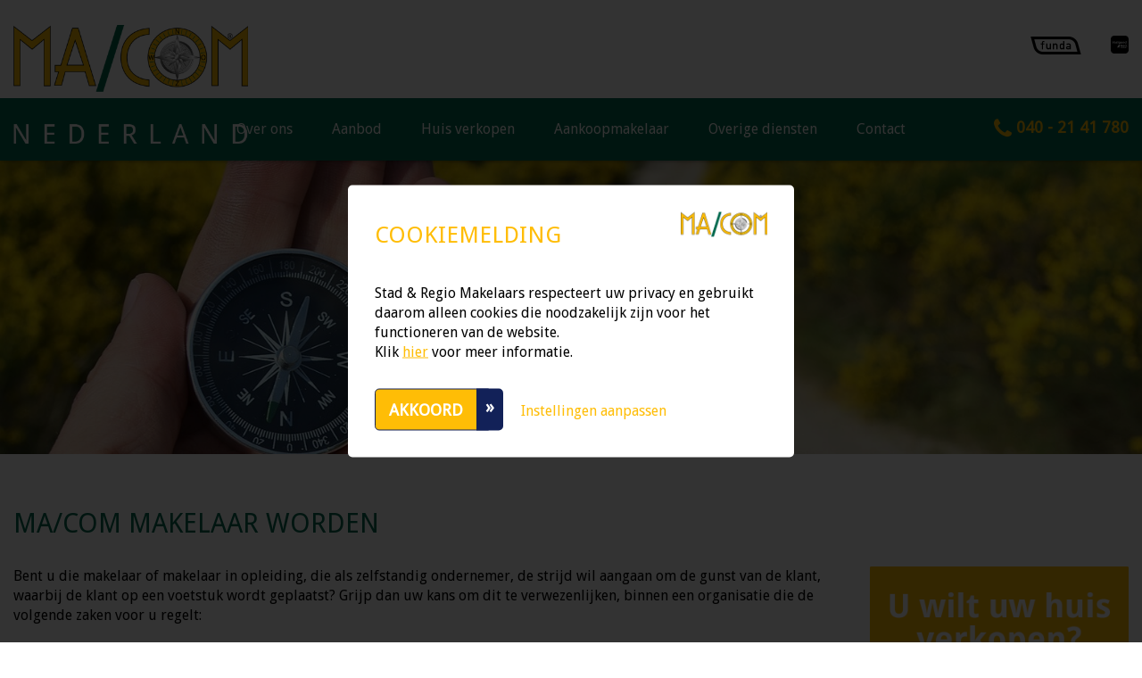

--- FILE ---
content_type: text/html; charset=UTF-8
request_url: https://www.macom.nu/over-macom/macom-makelaar-worden
body_size: 15504
content:
<!doctype html>
<html lang="nl">
    <head>
        <meta content="width=device-width, initial-scale=1.0" name="viewport">
<meta charset="utf-8">
<meta name="csrf-token" content="[base64]">
<link rel="apple-touch-icon" sizes="57x57" href="/img/icons/apple-icon-57x57.png">
<link rel="apple-touch-icon" sizes="60x60" href="/img/icons/apple-icon-60x60.png">
<link rel="apple-touch-icon" sizes="72x72" href="/img/icons/apple-icon-72x72.png">
<link rel="apple-touch-icon" sizes="76x76" href="/img/icons/apple-icon-76x76.png">
<link rel="apple-touch-icon" sizes="114x114" href="/img/icons/apple-icon-114x114.png">
<link rel="apple-touch-icon" sizes="120x120" href="/img/icons/apple-icon-120x120.png">
<link rel="apple-touch-icon" sizes="144x144" href="/img/icons/apple-icon-144x144.png">
<link rel="apple-touch-icon" sizes="152x152" href="/img/icons/apple-icon-152x152.png">
<link rel="apple-touch-icon" sizes="180x180" href="/img/icons/apple-icon-180x180.png">
<link rel="icon" type="image/png" sizes="192x192"  href="/img/icons/android-icon-192x192.png">
<link rel="icon" type="image/png" sizes="32x32" href="/img/icons/favicon-32x32.png">
<link rel="icon" type="image/png" sizes="96x96" href="/img/icons/favicon-96x96.png">
<link rel="icon" type="image/png" sizes="16x16" href="/img/icons/favicon-16x16.png">
<link rel="manifest" href="/img/icons/manifest.json">
<meta name="msapplication-TileColor" content="#ffffff">
<meta name="msapplication-TileImage" content="/img/icons/ms-icon-144x144.png">
<meta name="theme-color" content="#ffffff">


            <meta name="keywords" content="">
        <meta name="description" content="">
    
            <meta property="og:url" content="https://www.macom.nu/over-macom/macom-makelaar-worden">
        <meta property="og:description" content="">
        <meta property="og:title" content="MA/COM makelaar worden">
        <meta property="og:site_name" content="Ma/com Eindhoven">
    


<title>MA/COM MAKELAAR WORDEN? - Ma/com Eindhoven</title>
<link href="/css/app.css?v-1.0" rel="stylesheet">
<link href="/cookiebox/cookiebox.css" rel="stylesheet">

    </script><script>
  (function(i,s,o,g,r,a,m){i['GoogleAnalyticsObject']=r;i[r]=i[r]||function(){
  (i[r].q=i[r].q||[]).push(arguments)},i[r].l=1*new Date();a=s.createElement(o),
  m=s.getElementsByTagName(o)[0];a.async=1;a.src=g;m.parentNode.insertBefore(a,m)
  })(window,document,'script','//www.google-analytics.com/analytics.js','ga');

  ga('create', 'UA-39680879-1', 'macom.nu');
  ga('send', 'pageview');

</script>

<script type="text/javascript">

  var _gaq = _gaq || [];
  _gaq.push(['_setAccount', 'UA-39680879-1']);
  _gaq.push(['_trackPageview']);

  (function() {
    var ga = document.createElement('script'); ga.type = 'text/javascript'; ga.async = true;
    ga.src = ('https:' == document.location.protocol ? 'https://ssl' : 'http://www') + '.google-analytics.com/ga.js';
    var s = document.getElementsByTagName('script')[0]; s.parentNode.insertBefore(ga, s);
  })();

</script> 
    </head>

    <body>
                      
                                    <div id="cookiebox">
    <div class="blur"></div>
    <div class="holder">
        <div class="popup settings">
            <h2>Cookie instellingen</h2>

            <form class="cookie-level">
                <div class="content">
                    <label for="optimaal"><input type="radio" id="optimaal" name="cookie_level" value="3" checked> <span class="title">Optimaal</span> <span class="label">Meest gekozen</span><br /> Voor analyse, social media, het verbeteren van de website en persoonlijke advertenties.</label>
                    <label for="functioneel"><input type="radio" id="functioneel" name="cookie_level" value="2"> <span class="title">Functioneel</span><br /> Voor analyse, social media en het verbeteren van de website.</label>
                    <label for="noodzakelijk"><input type="radio" id="noodzakelijk" name="cookie_level" value="1"> <span class="title">Noodzakelijk</span><br /> Voor analyse en een redelijk werkende website.</label>
                </div>
                
                <div class="buttons">
                    <a href="javascript:; void 0" class="btn btn-settings">Cookie instellingen opslaan</a>
                </div>
            </form>
        </div>

        <div class="popup cookies">
            <h2>Cookiemelding</h2>
            <div class="logo">
                <img src="/img/logo.png" alt="Logo MA/COM Makelaarsteam">
            </div>

            <div class="content">
                <p>
                    Stad & Regio Makelaars respecteert uw privacy en gebruikt daarom alleen cookies die noodzakelijk zijn voor het functioneren van de website.<br />
                    Klik <a href="https://www.macom.nu/cookie-beleid">hier</a> voor meer informatie.
                </p>
            </div>
            <div class="buttons">
                <a href="javascript:; void 0" class="btn btn-akkoord">Akkoord</a> <a href="javascript:; void 0" class="btn-settings">Instellingen aanpassen</a>
            </div>
        </div>

    </div>
</div>                                     

        
        <header>
    <div class="container-fluid">
        <div class="top">
            <a href="/" title="MA/COM Makelaars"><img src="/img/logo.png" class="logo" alt="MA/COM Makelaars"></a>
            <a href="#" class="search-toggle" title="Zoeken"><span class="icon-search-bold"></span></a>
            <a href="#" class="nav-toggle" title="Navigatie"><span class="icon-menu"></span></a>
            <div class="logos">
                <a href="http://www.funda.nl/" target="_blank" class="funda" title="Funda"><span class="icon-funda"></span></a>
                <a href="https://vastgoednederland.nl/" target="_blank" class="vbomakelaar" title="Vastgoed Nederland"><img src="/img/vastgoedned-black.svg" style="height: 20px;"></a>
                <a href="tel:0402141780" class="tel" title="Telefoon"><span class="icon-phone"></span> 040 - 21 41 780</a>
            </div>
        </div>
    </div>
    <nav>
        <div class="container-fluid">
            <ul>
                <li>
        <a href="#" title="Over ons">
            Over ons
                            <span class="icon-arrow-down"></span>
                    </a>
                    <ul>
                <li>
        <a href="https://www.macom.nu/over-macom/over-macom" title="Over Macom">
            Over Macom
                    </a>
            </li>
<li>
        <a href="https://www.macom.nu/over-macom/ons-concept" title="Ons concept">
            Ons concept
                    </a>
            </li>
<li>
        <a href="https://www.macom.nu/over-macom/macom-makelaar-worden" class="active" title="MA/COM makelaar worden">
            MA/COM makelaar worden
                    </a>
            </li>
<li>
        <a href="https://www.macom.nu/over-macom/makelaars" title="Makelaars">
            Makelaars
                    </a>
            </li>
<li>
        <a href="https://www.macom.nu/over-macom/klanten-vertellen" title="Klanten vertellen">
            Klanten vertellen
                    </a>
            </li>
            </ul>
            </li>
<li>
        <a href="https://www.macom.nu/aanbod" title="Aanbod">
            Aanbod
                            <span class="icon-arrow-down"></span>
                    </a>
                    <ul>
                <li>
        <a href="https://www.macom.nu/aanbod/koopwoningen" title="Koopwoningen">
            Koopwoningen
                    </a>
            </li>
<li>
        <a href="https://www.macom.nu/aanbod/huurwoningen" title="Huurwoningen">
            Huurwoningen
                    </a>
            </li>
<li>
        <a href="https://www.macom.nu/aanbod/bedrijfsobjecten" title="Bedrijfsobjecten">
            Bedrijfsobjecten
                    </a>
            </li>
<li>
        <a href="https://www.macom.nu/aanbod/recent-verkocht" title="Recent verkocht">
            Recent verkocht
                    </a>
            </li>
            </ul>
            </li>
<li>
        <a href="https://www.macom.nu/huis-verkopen" title="Huis verkopen">
            Huis verkopen
                    </a>
            </li>
<li>
        <a href="https://www.macom.nu/aankoopmakelaar" title="Aankoopmakelaar">
            Aankoopmakelaar
                    </a>
            </li>
<li>
        <a href="#" title="Overige diensten">
            Overige diensten
                            <span class="icon-arrow-down"></span>
                    </a>
                    <ul>
                <li>
        <a href="https://www.macom.nu/overige-diensten/taxaties" title="Taxaties">
            Taxaties
                    </a>
            </li>
<li>
        <a href="https://www.macom.nu/overige-diensten/huur-en-verhuur" title="Huur en verhuur">
            Huur en verhuur
                    </a>
            </li>
<li>
        <a href="https://www.macom.nu/overige-diensten/hypotheek-advies" title="Hypotheek advies">
            Hypotheek advies
                    </a>
            </li>
<li>
        <a href="https://www.macom.nu/overige-diensten/bouwkundig-advies" title="Bouwkundig advies">
            Bouwkundig advies
                    </a>
            </li>
<li>
        <a href="https://www.macom.nu/overige-diensten/energielabel" title="Energielabel">
            Energielabel
                    </a>
            </li>
            </ul>
            </li>
<li>
        <a href="https://www.macom.nu/contact" title="Contact">
            Contact
                    </a>
            </li>
            </ul>
        </div>
    </nav>
</header>        <div class="content" id="tekst">
    <div class="image_wrapper single"  style="background-image: url(https://www.macom.nu/media/header/4/header-vervolgpagina-543_1600x400.jpg);">&nbsp;</div>    <div class="wrapper">
        <div class="container-fluid">
            <div class="row">
                <div class="col-xs-12">
                    <h1>MA/COM makelaar worden</h1>
                </div>
            </div>
            <div class="row">
                <div class="col-xs-12 col-sm-9" id="content-box">
                    <p>Bent u die makelaar of makelaar in opleiding, die als zelfstandig ondernemer, de strijd wil aangaan om de gunst van de klant, waarbij de klant op een voetstuk wordt geplaatst? Grijp dan uw kans om dit te verwezenlijken, binnen een organisatie die de volgende zaken voor u regelt:</p>
<ul>
<li>&eacute;&eacute;n huisstijl, &eacute;&eacute;n website, &eacute;&eacute;n backofficesysteem.</li>
<li>gezamenlijke inkoop.</li>
<li>eventueel lidmaatschap bij &eacute;&eacute;n van de brancheorganisaties.</li>
<li>centrale leadgeneratie voor degene die hiervan gebruik willen maken.</li>
<li>complete hypotheek/verzekerings-productlijn met goede retourprovisie.</li>
<li>optimale bereikbaarheid en continu&iuml;teit bij ziekte of afwezigheid.&nbsp;</li>
</ul>
<p>Aansluiten is simpel en naast een lage vaste bijdrage per maand, betaalt u een lage omzetgerelateerde fee.&nbsp;<br />Ook wordt u gevraagd om binnen 3 jaar uw diploma&rsquo;s en certificering te behalen, zodat u meewerkt aan ons hoge kwaliteitsdoel.&nbsp;<br />Nieuwsgierig geworden? Neem dan <a href="/contact">contact</a>&nbsp;met ons op.</p>
                </div>
                <div class="col-xs-12 col-sm-3">
                    <div class="banners">
    <a href="https://www.macom.nu/huis-verkopen" title="">
        <img src="/img/banner-huisverkopen.png" alt="U wilt u huis verkopen?">
    </a>
    <a href="https://www.macom.nu/overige-diensten/taxaties" title="">
        <img src="/img/banner-taxatie.png" alt="Taxaties">
    </a>
</div>                </div>
            </div>
        </div>
    </div>
</div>
        <footer class="wrapper wrapper-color1">
    <div class="container-fluid">
        <div class="row">
            <div class="col-xs-12 col-sm-12 col-md-3">
                                    <h3>MA/COM Makelaars</h3>
<dl>
    <dd><address>Matterhorn 29<br>5624 NR Eindhoven</address></dd>
    <dd><a href="mailto:info@macom.nu" title="info@macom.nu">info@macom.nu</a></dd>
    <dd><a href="tel:0402141780" title="Telefoon" class="tel">040 - 21 41 780</a></dd>
</dl>                            </div>
            <div class="col-xs-12 col-sm-12 col-md-3">
                                    <h3>Ma/com Etten-Leur</h3>
<dl>
    <dd><address>Havenkom 8a<br>4871 KB Etten-Leur</address></dd>
    <dd><a href="mailto:info@makelaarsteam.nl" title="info@makelaarsteam.nl">info@makelaarsteam.nl</a></dd>
    <dd><a href="tel:0765328571" title="Telefoon" class="tel">076-532 85 71</a></dd>
</dl>                            </div>
            <div class="col-xs-12 col-sm-12 col-md-3">
                                    <h3>Ma/com Utrecht</h3>
<dl>
    <dd><address>Julianaweg 5<br>3525VA Utrecht</address></dd>
    <dd><a href="mailto:stadenregio@macom.nu" title="stadenregio@macom.nu">stadenregio@macom.nu</a></dd>
    <dd><a href="tel:0402141780" title="Telefoon" class="tel">040 - 21 41 780</a></dd>
</dl>                            </div>
            <div class="col-xs-12 col-md-3">
                <h3>Volg ons op</h3>
                <ul class="social">
                                        <li><a href="https://www.facebook.com/macomeindhoven" target="_blank" title="Facebook"><span class="icon-facebook"></span></a></li>
                                                                                <li><a href="http://www.youtube.com/MACOMStadenRegio" target="_blank" title="YouTube"><span class="icon-youtube"></span></a></li>
                                                                            </ul>
            </div>
        </div>
    </div>
    <div class="bottom">
        <div class="container-fluid">
            <div class="row">
                <div class="col-xs-12 col-lg-9 logos">
                    <span class="icon-funda"></span>
                    <img src="/img/vastgoedned-green.svg" style="height: 32px; margin: 0 10px;">
                    <span class="icon-logo-nwwi"></span>
                    <span class="icon-scvm"></span>
                    <span class="icon-logo-vastgoedcert"></span>
                    <span class="icon-nrvt"></span>
                    <a href="https://www.pararius.nl/koopwoningen" target="_blank"><span class="icon-pararius"></span></a>
                </div>
                <div class="col-xs-12 col-lg-3 copyright">
                    &copy; Copyright 2026 MA/COM Makelaars.<br>
                    <a href="/privacy-statement">Privacy Statement</a> - <a href="/cookie-beleid">Cookie beleid</a><br>
                    Website door <a href="https://www.topsite.nl" target="_blank" title="Topsite">Topsite</a>.
                </div>
            </div>
        </div>
    </div>
</footer>        <script src="/js/all.js"></script>
                        <script src="/cookiebox/cookiebox.js"></script>
    </body>
</html>

--- FILE ---
content_type: text/css
request_url: https://www.macom.nu/css/app.css?v-1.0
body_size: 66575
content:
@import "https://fonts.googleapis.com/css?family=Droid+Sans|Roboto:300,400,700";/*! normalize.css v3.0.3 | MIT License | github.com/necolas/normalize.css */html{font-family:sans-serif;-ms-text-size-adjust:100%;-webkit-text-size-adjust:100%}body{margin:0}article,aside,details,figcaption,figure,footer,header,hgroup,main,menu,nav,section,summary{display:block}audio,canvas,progress,video{display:inline-block;vertical-align:baseline}audio:not([controls]){display:none;height:0}[hidden],template{display:none}a{background-color:transparent}a:active,a:hover{outline:0}abbr[title]{border-bottom:none;text-decoration:underline;text-decoration:underline dotted}b,strong{font-weight:700}dfn{font-style:italic}h1{font-size:2em;margin:.67em 0}mark{background:#ff0;color:#000}small{font-size:80%}sub,sup{font-size:75%;line-height:0;position:relative;vertical-align:baseline}sup{top:-.5em}sub{bottom:-.25em}img{border:0}svg:not(:root){overflow:hidden}figure{margin:1em 40px}hr{box-sizing:content-box;height:0}pre{overflow:auto}code,kbd,pre,samp{font-family:monospace,monospace;font-size:1em}button,input,optgroup,select,textarea{color:inherit;font:inherit;margin:0}button{overflow:visible}button,select{text-transform:none}button,html input[type=button],input[type=reset],input[type=submit]{-webkit-appearance:button;cursor:pointer}button[disabled],html input[disabled]{cursor:default}button::-moz-focus-inner,input::-moz-focus-inner{border:0;padding:0}input{line-height:normal}input[type=checkbox],input[type=radio]{box-sizing:border-box;padding:0}input[type=number]::-webkit-inner-spin-button,input[type=number]::-webkit-outer-spin-button{height:auto}input[type=search]{-webkit-appearance:textfield;box-sizing:content-box}input[type=search]::-webkit-search-cancel-button,input[type=search]::-webkit-search-decoration{-webkit-appearance:none}fieldset{border:1px solid silver;margin:0 2px;padding:.35em .625em .75em}textarea{overflow:auto}optgroup{font-weight:700}table{border-collapse:collapse;border-spacing:0}td,th{padding:0}.alert{padding:15px;margin-bottom:20px;border:1px solid transparent;border-radius:4px}.alert h4{margin-top:0;color:inherit}.alert .alert-link{font-weight:700}.alert>p,.alert>ul{margin-bottom:0}.alert>p+p{margin-top:5px}.alert-dismissable,.alert-dismissible{padding-right:35px}.alert-dismissable .close,.alert-dismissible .close{position:relative;top:-2px;right:-21px;color:inherit}.alert-success{color:#3c763d;background-color:#dff0d8;border-color:#d6e9c6}.alert-success hr{border-top-color:#c9e2b3}.alert-success .alert-link{color:#2b542c}.alert-info{color:#31708f;background-color:#d9edf7;border-color:#bce8f1}.alert-info hr{border-top-color:#a6e1ec}.alert-info .alert-link{color:#245269}.alert-warning{color:#8a6d3b;background-color:#fcf8e3;border-color:#faebcc}.alert-warning hr{border-top-color:#f7e1b5}.alert-warning .alert-link{color:#66512c}.alert-danger{color:#a94442;background-color:#f2dede;border-color:#ebccd1}.alert-danger hr{border-top-color:#e4b9c0}.alert-danger .alert-link{color:#843534}.container{padding-right:15px;padding-left:15px;margin-right:auto;margin-left:auto}.container:after,.container:before{display:table;content:" "}.container:after{clear:both}@media (min-width:768px){.container{width:750px}}@media (min-width:992px){.container{width:970px}}@media (min-width:1200px){.container{width:1170px}}.container-fluid{padding-right:15px;padding-left:15px;margin-right:auto;margin-left:auto}.container-fluid:after,.container-fluid:before{display:table;content:" "}.container-fluid:after{clear:both}.row{margin-right:-15px;margin-left:-15px}.row:after,.row:before{display:table;content:" "}.row:after{clear:both}.row-no-gutters{margin-right:0;margin-left:0}.row-no-gutters [class*=col-]{padding-right:0;padding-left:0}#search form .form-group,.col-lg-1,.col-lg-2,.col-lg-3,.col-lg-4,.col-lg-5,.col-lg-6,.col-lg-7,.col-lg-8,.col-lg-9,.col-lg-10,.col-lg-11,.col-lg-12,.col-md-1,.col-md-2,.col-md-3,.col-md-4,.col-md-5,.col-md-6,.col-md-7,.col-md-8,.col-md-9,.col-md-10,.col-md-11,.col-md-12,.col-sm-1,.col-sm-2,.col-sm-3,.col-sm-4,.col-sm-5,.col-sm-6,.col-sm-7,.col-sm-8,.col-sm-9,.col-sm-10,.col-sm-11,.col-sm-12,.col-xs-1,.col-xs-2,.col-xs-3,.col-xs-4,.col-xs-5,.col-xs-6,.col-xs-7,.col-xs-8,.col-xs-9,.col-xs-10,.col-xs-11,.col-xs-12{position:relative;min-height:1px;padding-right:15px;padding-left:15px}#search form .form-group,.col-xs-1,.col-xs-2,.col-xs-3,.col-xs-4,.col-xs-5,.col-xs-6,.col-xs-7,.col-xs-8,.col-xs-9,.col-xs-10,.col-xs-11,.col-xs-12{float:left}.col-xs-1{width:8.3333333333%}.col-xs-2{width:16.6666666667%}.col-xs-3{width:25%}.col-xs-4{width:33.3333333333%}.col-xs-5{width:41.6666666667%}.col-xs-6{width:50%}.col-xs-7{width:58.3333333333%}.col-xs-8{width:66.6666666667%}.col-xs-9{width:75%}.col-xs-10{width:83.3333333333%}.col-xs-11{width:91.6666666667%}#search form .form-group,.col-xs-12{width:100%}.col-xs-pull-0{right:auto}.col-xs-pull-1{right:8.3333333333%}.col-xs-pull-2{right:16.6666666667%}.col-xs-pull-3{right:25%}.col-xs-pull-4{right:33.3333333333%}.col-xs-pull-5{right:41.6666666667%}.col-xs-pull-6{right:50%}.col-xs-pull-7{right:58.3333333333%}.col-xs-pull-8{right:66.6666666667%}.col-xs-pull-9{right:75%}.col-xs-pull-10{right:83.3333333333%}.col-xs-pull-11{right:91.6666666667%}.col-xs-pull-12{right:100%}.col-xs-push-0{left:auto}.col-xs-push-1{left:8.3333333333%}.col-xs-push-2{left:16.6666666667%}.col-xs-push-3{left:25%}.col-xs-push-4{left:33.3333333333%}.col-xs-push-5{left:41.6666666667%}.col-xs-push-6{left:50%}.col-xs-push-7{left:58.3333333333%}.col-xs-push-8{left:66.6666666667%}.col-xs-push-9{left:75%}.col-xs-push-10{left:83.3333333333%}.col-xs-push-11{left:91.6666666667%}.col-xs-push-12{left:100%}.col-xs-offset-0{margin-left:0}.col-xs-offset-1{margin-left:8.3333333333%}.col-xs-offset-2{margin-left:16.6666666667%}.col-xs-offset-3{margin-left:25%}.col-xs-offset-4{margin-left:33.3333333333%}.col-xs-offset-5{margin-left:41.6666666667%}.col-xs-offset-6{margin-left:50%}.col-xs-offset-7{margin-left:58.3333333333%}.col-xs-offset-8{margin-left:66.6666666667%}.col-xs-offset-9{margin-left:75%}.col-xs-offset-10{margin-left:83.3333333333%}.col-xs-offset-11{margin-left:91.6666666667%}.col-xs-offset-12{margin-left:100%}@media (min-width:768px){.col-sm-1,.col-sm-2,.col-sm-3,.col-sm-4,.col-sm-5,.col-sm-6,.col-sm-7,.col-sm-8,.col-sm-9,.col-sm-10,.col-sm-11,.col-sm-12{float:left}.col-sm-1{width:8.3333333333%}.col-sm-2{width:16.6666666667%}.col-sm-3{width:25%}.col-sm-4{width:33.3333333333%}.col-sm-5{width:41.6666666667%}.col-sm-6{width:50%}.col-sm-7{width:58.3333333333%}.col-sm-8{width:66.6666666667%}.col-sm-9{width:75%}.col-sm-10{width:83.3333333333%}.col-sm-11{width:91.6666666667%}.col-sm-12{width:100%}.col-sm-pull-0{right:auto}.col-sm-pull-1{right:8.3333333333%}.col-sm-pull-2{right:16.6666666667%}.col-sm-pull-3{right:25%}.col-sm-pull-4{right:33.3333333333%}.col-sm-pull-5{right:41.6666666667%}.col-sm-pull-6{right:50%}.col-sm-pull-7{right:58.3333333333%}.col-sm-pull-8{right:66.6666666667%}.col-sm-pull-9{right:75%}.col-sm-pull-10{right:83.3333333333%}.col-sm-pull-11{right:91.6666666667%}.col-sm-pull-12{right:100%}.col-sm-push-0{left:auto}.col-sm-push-1{left:8.3333333333%}.col-sm-push-2{left:16.6666666667%}.col-sm-push-3{left:25%}.col-sm-push-4{left:33.3333333333%}.col-sm-push-5{left:41.6666666667%}.col-sm-push-6{left:50%}.col-sm-push-7{left:58.3333333333%}.col-sm-push-8{left:66.6666666667%}.col-sm-push-9{left:75%}.col-sm-push-10{left:83.3333333333%}.col-sm-push-11{left:91.6666666667%}.col-sm-push-12{left:100%}.col-sm-offset-0{margin-left:0}.col-sm-offset-1{margin-left:8.3333333333%}.col-sm-offset-2{margin-left:16.6666666667%}.col-sm-offset-3{margin-left:25%}.col-sm-offset-4{margin-left:33.3333333333%}.col-sm-offset-5{margin-left:41.6666666667%}.col-sm-offset-6{margin-left:50%}.col-sm-offset-7{margin-left:58.3333333333%}.col-sm-offset-8{margin-left:66.6666666667%}.col-sm-offset-9{margin-left:75%}.col-sm-offset-10{margin-left:83.3333333333%}.col-sm-offset-11{margin-left:91.6666666667%}.col-sm-offset-12{margin-left:100%}}@media (min-width:992px){.col-md-1,.col-md-2,.col-md-3,.col-md-4,.col-md-5,.col-md-6,.col-md-7,.col-md-8,.col-md-9,.col-md-10,.col-md-11,.col-md-12{float:left}.col-md-1{width:8.3333333333%}.col-md-2{width:16.6666666667%}.col-md-3{width:25%}.col-md-4{width:33.3333333333%}.col-md-5{width:41.6666666667%}.col-md-6{width:50%}.col-md-7{width:58.3333333333%}.col-md-8{width:66.6666666667%}.col-md-9{width:75%}.col-md-10{width:83.3333333333%}.col-md-11{width:91.6666666667%}.col-md-12{width:100%}.col-md-pull-0{right:auto}.col-md-pull-1{right:8.3333333333%}.col-md-pull-2{right:16.6666666667%}.col-md-pull-3{right:25%}.col-md-pull-4{right:33.3333333333%}.col-md-pull-5{right:41.6666666667%}.col-md-pull-6{right:50%}.col-md-pull-7{right:58.3333333333%}.col-md-pull-8{right:66.6666666667%}.col-md-pull-9{right:75%}.col-md-pull-10{right:83.3333333333%}.col-md-pull-11{right:91.6666666667%}.col-md-pull-12{right:100%}.col-md-push-0{left:auto}.col-md-push-1{left:8.3333333333%}.col-md-push-2{left:16.6666666667%}.col-md-push-3{left:25%}.col-md-push-4{left:33.3333333333%}.col-md-push-5{left:41.6666666667%}.col-md-push-6{left:50%}.col-md-push-7{left:58.3333333333%}.col-md-push-8{left:66.6666666667%}.col-md-push-9{left:75%}.col-md-push-10{left:83.3333333333%}.col-md-push-11{left:91.6666666667%}.col-md-push-12{left:100%}.col-md-offset-0{margin-left:0}.col-md-offset-1{margin-left:8.3333333333%}.col-md-offset-2{margin-left:16.6666666667%}.col-md-offset-3{margin-left:25%}.col-md-offset-4{margin-left:33.3333333333%}.col-md-offset-5{margin-left:41.6666666667%}.col-md-offset-6{margin-left:50%}.col-md-offset-7{margin-left:58.3333333333%}.col-md-offset-8{margin-left:66.6666666667%}.col-md-offset-9{margin-left:75%}.col-md-offset-10{margin-left:83.3333333333%}.col-md-offset-11{margin-left:91.6666666667%}.col-md-offset-12{margin-left:100%}}@media (min-width:1200px){.col-lg-1,.col-lg-2,.col-lg-3,.col-lg-4,.col-lg-5,.col-lg-6,.col-lg-7,.col-lg-8,.col-lg-9,.col-lg-10,.col-lg-11,.col-lg-12{float:left}.col-lg-1{width:8.3333333333%}.col-lg-2{width:16.6666666667%}.col-lg-3{width:25%}.col-lg-4{width:33.3333333333%}.col-lg-5{width:41.6666666667%}.col-lg-6{width:50%}.col-lg-7{width:58.3333333333%}.col-lg-8{width:66.6666666667%}.col-lg-9{width:75%}.col-lg-10{width:83.3333333333%}.col-lg-11{width:91.6666666667%}.col-lg-12{width:100%}.col-lg-pull-0{right:auto}.col-lg-pull-1{right:8.3333333333%}.col-lg-pull-2{right:16.6666666667%}.col-lg-pull-3{right:25%}.col-lg-pull-4{right:33.3333333333%}.col-lg-pull-5{right:41.6666666667%}.col-lg-pull-6{right:50%}.col-lg-pull-7{right:58.3333333333%}.col-lg-pull-8{right:66.6666666667%}.col-lg-pull-9{right:75%}.col-lg-pull-10{right:83.3333333333%}.col-lg-pull-11{right:91.6666666667%}.col-lg-pull-12{right:100%}.col-lg-push-0{left:auto}.col-lg-push-1{left:8.3333333333%}.col-lg-push-2{left:16.6666666667%}.col-lg-push-3{left:25%}.col-lg-push-4{left:33.3333333333%}.col-lg-push-5{left:41.6666666667%}.col-lg-push-6{left:50%}.col-lg-push-7{left:58.3333333333%}.col-lg-push-8{left:66.6666666667%}.col-lg-push-9{left:75%}.col-lg-push-10{left:83.3333333333%}.col-lg-push-11{left:91.6666666667%}.col-lg-push-12{left:100%}.col-lg-offset-0{margin-left:0}.col-lg-offset-1{margin-left:8.3333333333%}.col-lg-offset-2{margin-left:16.6666666667%}.col-lg-offset-3{margin-left:25%}.col-lg-offset-4{margin-left:33.3333333333%}.col-lg-offset-5{margin-left:41.6666666667%}.col-lg-offset-6{margin-left:50%}.col-lg-offset-7{margin-left:58.3333333333%}.col-lg-offset-8{margin-left:66.6666666667%}.col-lg-offset-9{margin-left:75%}.col-lg-offset-10{margin-left:83.3333333333%}.col-lg-offset-11{margin-left:91.6666666667%}.col-lg-offset-12{margin-left:100%}}table{background-color:transparent}table col[class*=col-]{position:static;display:table-column;float:none}table td[class*=col-],table th[class*=col-]{position:static;display:table-cell;float:none}caption{padding-top:8px;padding-bottom:8px;color:#777}caption,th{text-align:left}.table{width:100%;max-width:100%;margin-bottom:20px}.table>tbody>tr>td,.table>tbody>tr>th,.table>tfoot>tr>td,.table>tfoot>tr>th,.table>thead>tr>td,.table>thead>tr>th{padding:8px;line-height:1.428571429;vertical-align:top;border-top:1px solid #ddd}.table>thead>tr>th{vertical-align:bottom;border-bottom:2px solid #ddd}.table>caption+thead>tr:first-child>td,.table>caption+thead>tr:first-child>th,.table>colgroup+thead>tr:first-child>td,.table>colgroup+thead>tr:first-child>th,.table>thead:first-child>tr:first-child>td,.table>thead:first-child>tr:first-child>th{border-top:0}.table>tbody+tbody{border-top:2px solid #ddd}.table .table{background-color:#fff}.table-condensed>tbody>tr>td,.table-condensed>tbody>tr>th,.table-condensed>tfoot>tr>td,.table-condensed>tfoot>tr>th,.table-condensed>thead>tr>td,.table-condensed>thead>tr>th{padding:5px}.table-bordered,.table-bordered>tbody>tr>td,.table-bordered>tbody>tr>th,.table-bordered>tfoot>tr>td,.table-bordered>tfoot>tr>th,.table-bordered>thead>tr>td,.table-bordered>thead>tr>th{border:1px solid #ddd}.table-bordered>thead>tr>td,.table-bordered>thead>tr>th{border-bottom-width:2px}.table-striped>tbody>tr:nth-of-type(odd){background-color:#f9f9f9}.table-hover>tbody>tr:hover,.table>tbody>tr.active>td,.table>tbody>tr.active>th,.table>tbody>tr>td.active,.table>tbody>tr>th.active,.table>tfoot>tr.active>td,.table>tfoot>tr.active>th,.table>tfoot>tr>td.active,.table>tfoot>tr>th.active,.table>thead>tr.active>td,.table>thead>tr.active>th,.table>thead>tr>td.active,.table>thead>tr>th.active{background-color:#f5f5f5}.table-hover>tbody>tr.active:hover>td,.table-hover>tbody>tr.active:hover>th,.table-hover>tbody>tr:hover>.active,.table-hover>tbody>tr>td.active:hover,.table-hover>tbody>tr>th.active:hover{background-color:#e8e8e8}.table>tbody>tr.success>td,.table>tbody>tr.success>th,.table>tbody>tr>td.success,.table>tbody>tr>th.success,.table>tfoot>tr.success>td,.table>tfoot>tr.success>th,.table>tfoot>tr>td.success,.table>tfoot>tr>th.success,.table>thead>tr.success>td,.table>thead>tr.success>th,.table>thead>tr>td.success,.table>thead>tr>th.success{background-color:#dff0d8}.table-hover>tbody>tr.success:hover>td,.table-hover>tbody>tr.success:hover>th,.table-hover>tbody>tr:hover>.success,.table-hover>tbody>tr>td.success:hover,.table-hover>tbody>tr>th.success:hover{background-color:#d0e9c6}.table>tbody>tr.info>td,.table>tbody>tr.info>th,.table>tbody>tr>td.info,.table>tbody>tr>th.info,.table>tfoot>tr.info>td,.table>tfoot>tr.info>th,.table>tfoot>tr>td.info,.table>tfoot>tr>th.info,.table>thead>tr.info>td,.table>thead>tr.info>th,.table>thead>tr>td.info,.table>thead>tr>th.info{background-color:#d9edf7}.table-hover>tbody>tr.info:hover>td,.table-hover>tbody>tr.info:hover>th,.table-hover>tbody>tr:hover>.info,.table-hover>tbody>tr>td.info:hover,.table-hover>tbody>tr>th.info:hover{background-color:#c4e3f3}.table>tbody>tr.warning>td,.table>tbody>tr.warning>th,.table>tbody>tr>td.warning,.table>tbody>tr>th.warning,.table>tfoot>tr.warning>td,.table>tfoot>tr.warning>th,.table>tfoot>tr>td.warning,.table>tfoot>tr>th.warning,.table>thead>tr.warning>td,.table>thead>tr.warning>th,.table>thead>tr>td.warning,.table>thead>tr>th.warning{background-color:#fcf8e3}.table-hover>tbody>tr.warning:hover>td,.table-hover>tbody>tr.warning:hover>th,.table-hover>tbody>tr:hover>.warning,.table-hover>tbody>tr>td.warning:hover,.table-hover>tbody>tr>th.warning:hover{background-color:#faf2cc}.table>tbody>tr.danger>td,.table>tbody>tr.danger>th,.table>tbody>tr>td.danger,.table>tbody>tr>th.danger,.table>tfoot>tr.danger>td,.table>tfoot>tr.danger>th,.table>tfoot>tr>td.danger,.table>tfoot>tr>th.danger,.table>thead>tr.danger>td,.table>thead>tr.danger>th,.table>thead>tr>td.danger,.table>thead>tr>th.danger{background-color:#f2dede}.table-hover>tbody>tr.danger:hover>td,.table-hover>tbody>tr.danger:hover>th,.table-hover>tbody>tr:hover>.danger,.table-hover>tbody>tr>td.danger:hover,.table-hover>tbody>tr>th.danger:hover{background-color:#ebcccc}.table-responsive{min-height:.01%;overflow-x:auto}@media screen and (max-width:767px){.table-responsive{width:100%;margin-bottom:15px;overflow-y:hidden;-ms-overflow-style:-ms-autohiding-scrollbar;border:1px solid #ddd}.table-responsive>.table{margin-bottom:0}.table-responsive>.table>tbody>tr>td,.table-responsive>.table>tbody>tr>th,.table-responsive>.table>tfoot>tr>td,.table-responsive>.table>tfoot>tr>th,.table-responsive>.table>thead>tr>td,.table-responsive>.table>thead>tr>th{white-space:nowrap}.table-responsive>.table-bordered{border:0}.table-responsive>.table-bordered>tbody>tr>td:first-child,.table-responsive>.table-bordered>tbody>tr>th:first-child,.table-responsive>.table-bordered>tfoot>tr>td:first-child,.table-responsive>.table-bordered>tfoot>tr>th:first-child,.table-responsive>.table-bordered>thead>tr>td:first-child,.table-responsive>.table-bordered>thead>tr>th:first-child{border-left:0}.table-responsive>.table-bordered>tbody>tr>td:last-child,.table-responsive>.table-bordered>tbody>tr>th:last-child,.table-responsive>.table-bordered>tfoot>tr>td:last-child,.table-responsive>.table-bordered>tfoot>tr>th:last-child,.table-responsive>.table-bordered>thead>tr>td:last-child,.table-responsive>.table-bordered>thead>tr>th:last-child{border-right:0}.table-responsive>.table-bordered>tbody>tr:last-child>td,.table-responsive>.table-bordered>tbody>tr:last-child>th,.table-responsive>.table-bordered>tfoot>tr:last-child>td,.table-responsive>.table-bordered>tfoot>tr:last-child>th{border-bottom:0}}fieldset{min-width:0;margin:0}fieldset,legend{padding:0;border:0}legend{display:block;width:100%;margin-bottom:20px;font-size:21px;line-height:inherit;color:#333;border-bottom:1px solid #e5e5e5}label{display:inline-block;max-width:100%;margin-bottom:5px;font-weight:700}input[type=search]{box-sizing:border-box;-webkit-appearance:none;appearance:none}input[type=checkbox],input[type=radio]{margin:4px 0 0;margin-top:1px\9;line-height:normal}fieldset[disabled] input[type=checkbox],fieldset[disabled] input[type=radio],input[type=checkbox].disabled,input[type=checkbox][disabled],input[type=radio].disabled,input[type=radio][disabled]{cursor:not-allowed}input[type=file]{display:block}input[type=range]{display:block;width:100%}select[multiple],select[size]{height:auto}input[type=checkbox]:focus,input[type=file]:focus,input[type=radio]:focus{outline:5px auto -webkit-focus-ring-color;outline-offset:-2px}output{padding-top:7px}.form-control,output{display:block;font-size:14px;line-height:1.428571429;color:#555}.form-control{width:100%;height:34px;padding:6px 12px;background-color:#fff;background-image:none;border:1px solid #ccc;border-radius:1px;box-shadow:inset 0 1px 1px rgba(0,0,0,.075);transition:border-color .15s ease-in-out,box-shadow .15s ease-in-out}.form-control:focus{border-color:#66afe9;outline:0;box-shadow:inset 0 1px 1px rgba(0,0,0,.075),0 0 8px rgba(102,175,233,.6)}.form-control::-moz-placeholder{color:#999;opacity:1}.form-control:-ms-input-placeholder{color:#999}.form-control::-webkit-input-placeholder{color:#999}.form-control::-ms-expand{background-color:transparent;border:0}.form-control[disabled],.form-control[readonly],fieldset[disabled] .form-control{background-color:#eee;opacity:1}.form-control[disabled],fieldset[disabled] .form-control{cursor:not-allowed}textarea.form-control{height:auto}@media screen and (-webkit-min-device-pixel-ratio:0){input[type=date].form-control,input[type=datetime-local].form-control,input[type=month].form-control,input[type=time].form-control{line-height:34px}.input-group-sm>.input-group-btn>input[type=date].btn,.input-group-sm>.input-group-btn>input[type=datetime-local].btn,.input-group-sm>.input-group-btn>input[type=month].btn,.input-group-sm>.input-group-btn>input[type=time].btn,.input-group-sm>input[type=date].form-control,.input-group-sm>input[type=date].input-group-addon,.input-group-sm>input[type=datetime-local].form-control,.input-group-sm>input[type=datetime-local].input-group-addon,.input-group-sm>input[type=month].form-control,.input-group-sm>input[type=month].input-group-addon,.input-group-sm>input[type=time].form-control,.input-group-sm>input[type=time].input-group-addon,.input-group-sm input[type=date],.input-group-sm input[type=datetime-local],.input-group-sm input[type=month],.input-group-sm input[type=time],input[type=date].input-sm,input[type=datetime-local].input-sm,input[type=month].input-sm,input[type=time].input-sm{line-height:30px}.input-group-lg>.input-group-btn>input[type=date].btn,.input-group-lg>.input-group-btn>input[type=datetime-local].btn,.input-group-lg>.input-group-btn>input[type=month].btn,.input-group-lg>.input-group-btn>input[type=time].btn,.input-group-lg>input[type=date].form-control,.input-group-lg>input[type=date].input-group-addon,.input-group-lg>input[type=datetime-local].form-control,.input-group-lg>input[type=datetime-local].input-group-addon,.input-group-lg>input[type=month].form-control,.input-group-lg>input[type=month].input-group-addon,.input-group-lg>input[type=time].form-control,.input-group-lg>input[type=time].input-group-addon,.input-group-lg input[type=date],.input-group-lg input[type=datetime-local],.input-group-lg input[type=month],.input-group-lg input[type=time],input[type=date].input-lg,input[type=datetime-local].input-lg,input[type=month].input-lg,input[type=time].input-lg{line-height:46px}}.form-group{margin-bottom:15px}.checkbox,.radio{position:relative;display:block;margin-top:10px;margin-bottom:10px}.checkbox.disabled label,.radio.disabled label,fieldset[disabled] .checkbox label,fieldset[disabled] .radio label{cursor:not-allowed}.checkbox label,.radio label{min-height:20px;padding-left:20px;margin-bottom:0;font-weight:400;cursor:pointer}.checkbox-inline input[type=checkbox],.checkbox input[type=checkbox],.radio-inline input[type=radio],.radio input[type=radio]{position:absolute;margin-top:4px\9;margin-left:-20px}.checkbox+.checkbox,.radio+.radio{margin-top:-5px}.checkbox-inline,.radio-inline{position:relative;display:inline-block;padding-left:20px;margin-bottom:0;font-weight:400;vertical-align:middle;cursor:pointer}.checkbox-inline.disabled,.radio-inline.disabled,fieldset[disabled] .checkbox-inline,fieldset[disabled] .radio-inline{cursor:not-allowed}.checkbox-inline+.checkbox-inline,.radio-inline+.radio-inline{margin-top:0;margin-left:10px}.form-control-static{min-height:34px;padding-top:7px;padding-bottom:7px;margin-bottom:0}.form-control-static.input-lg,.form-control-static.input-sm,.input-group-lg>.form-control-static.form-control,.input-group-lg>.form-control-static.input-group-addon,.input-group-lg>.input-group-btn>.form-control-static.btn,.input-group-sm>.form-control-static.form-control,.input-group-sm>.form-control-static.input-group-addon,.input-group-sm>.input-group-btn>.form-control-static.btn{padding-right:0;padding-left:0}.input-group-sm>.form-control,.input-group-sm>.input-group-addon,.input-group-sm>.input-group-btn>.btn,.input-sm{height:30px;padding:5px 10px;font-size:12px;line-height:1.5;border-radius:3px}.input-group-sm>.input-group-btn>select.btn,.input-group-sm>select.form-control,.input-group-sm>select.input-group-addon,select.input-sm{height:30px;line-height:30px}.input-group-sm>.input-group-btn>select[multiple].btn,.input-group-sm>.input-group-btn>textarea.btn,.input-group-sm>select[multiple].form-control,.input-group-sm>select[multiple].input-group-addon,.input-group-sm>textarea.form-control,.input-group-sm>textarea.input-group-addon,select[multiple].input-sm,textarea.input-sm{height:auto}.form-group-sm .form-control{height:30px;padding:5px 10px;font-size:12px;line-height:1.5;border-radius:3px}.form-group-sm select.form-control{height:30px;line-height:30px}.form-group-sm select[multiple].form-control,.form-group-sm textarea.form-control{height:auto}.form-group-sm .form-control-static{height:30px;min-height:32px;padding:6px 10px;font-size:12px;line-height:1.5}.input-group-lg>.form-control,.input-group-lg>.input-group-addon,.input-group-lg>.input-group-btn>.btn,.input-lg{height:46px;padding:10px 16px;font-size:18px;line-height:1.3333333;border-radius:6px}.input-group-lg>.input-group-btn>select.btn,.input-group-lg>select.form-control,.input-group-lg>select.input-group-addon,select.input-lg{height:46px;line-height:46px}.input-group-lg>.input-group-btn>select[multiple].btn,.input-group-lg>.input-group-btn>textarea.btn,.input-group-lg>select[multiple].form-control,.input-group-lg>select[multiple].input-group-addon,.input-group-lg>textarea.form-control,.input-group-lg>textarea.input-group-addon,select[multiple].input-lg,textarea.input-lg{height:auto}.form-group-lg .form-control{height:46px;padding:10px 16px;font-size:18px;line-height:1.3333333;border-radius:6px}.form-group-lg select.form-control{height:46px;line-height:46px}.form-group-lg select[multiple].form-control,.form-group-lg textarea.form-control{height:auto}.form-group-lg .form-control-static{height:46px;min-height:38px;padding:11px 16px;font-size:18px;line-height:1.3333333}.has-feedback{position:relative}.has-feedback .form-control{padding-right:42.5px}.form-control-feedback{position:absolute;top:0;right:0;z-index:2;display:block;width:34px;height:34px;line-height:34px;text-align:center;pointer-events:none}.form-group-lg .form-control+.form-control-feedback,.input-group-lg+.form-control-feedback,.input-group-lg>.form-control+.form-control-feedback,.input-group-lg>.input-group-addon+.form-control-feedback,.input-group-lg>.input-group-btn>.btn+.form-control-feedback,.input-lg+.form-control-feedback{width:46px;height:46px;line-height:46px}.form-group-sm .form-control+.form-control-feedback,.input-group-sm+.form-control-feedback,.input-group-sm>.form-control+.form-control-feedback,.input-group-sm>.input-group-addon+.form-control-feedback,.input-group-sm>.input-group-btn>.btn+.form-control-feedback,.input-sm+.form-control-feedback{width:30px;height:30px;line-height:30px}.has-success .checkbox,.has-success .checkbox-inline,.has-success.checkbox-inline label,.has-success.checkbox label,.has-success .control-label,.has-success .help-block,.has-success .radio,.has-success .radio-inline,.has-success.radio-inline label,.has-success.radio label{color:#3c763d}.has-success .form-control{border-color:#3c763d;box-shadow:inset 0 1px 1px rgba(0,0,0,.075)}.has-success .form-control:focus{border-color:#2b542c;box-shadow:inset 0 1px 1px rgba(0,0,0,.075),0 0 6px #67b168}.has-success .input-group-addon{color:#3c763d;background-color:#dff0d8;border-color:#3c763d}.has-success .form-control-feedback{color:#3c763d}.has-warning .checkbox,.has-warning .checkbox-inline,.has-warning.checkbox-inline label,.has-warning.checkbox label,.has-warning .control-label,.has-warning .help-block,.has-warning .radio,.has-warning .radio-inline,.has-warning.radio-inline label,.has-warning.radio label{color:#8a6d3b}.has-warning .form-control{border-color:#8a6d3b;box-shadow:inset 0 1px 1px rgba(0,0,0,.075)}.has-warning .form-control:focus{border-color:#66512c;box-shadow:inset 0 1px 1px rgba(0,0,0,.075),0 0 6px #c0a16b}.has-warning .input-group-addon{color:#8a6d3b;background-color:#fcf8e3;border-color:#8a6d3b}.has-warning .form-control-feedback{color:#8a6d3b}.has-error .checkbox,.has-error .checkbox-inline,.has-error.checkbox-inline label,.has-error.checkbox label,.has-error .control-label,.has-error .help-block,.has-error .radio,.has-error .radio-inline,.has-error.radio-inline label,.has-error.radio label{color:#a94442}.has-error .form-control{border-color:#a94442;box-shadow:inset 0 1px 1px rgba(0,0,0,.075)}.has-error .form-control:focus{border-color:#843534;box-shadow:inset 0 1px 1px rgba(0,0,0,.075),0 0 6px #ce8483}.has-error .input-group-addon{color:#a94442;background-color:#f2dede;border-color:#a94442}.has-error .form-control-feedback{color:#a94442}.has-feedback label~.form-control-feedback{top:25px}.has-feedback label.sr-only~.form-control-feedback{top:0}.help-block{display:block;margin-top:5px;margin-bottom:10px;color:#737373}@media (min-width:768px){.form-inline .form-group{display:inline-block;margin-bottom:0;vertical-align:middle}.form-inline .form-control{display:inline-block;width:auto;vertical-align:middle}.form-inline .form-control-static{display:inline-block}.form-inline .input-group{display:inline-table;vertical-align:middle}.form-inline .input-group .form-control,.form-inline .input-group .input-group-addon,.form-inline .input-group .input-group-btn{width:auto}.form-inline .input-group>.form-control{width:100%}.form-inline .control-label{margin-bottom:0;vertical-align:middle}.form-inline .checkbox,.form-inline .radio{display:inline-block;margin-top:0;margin-bottom:0;vertical-align:middle}.form-inline .checkbox label,.form-inline .radio label{padding-left:0}.form-inline .checkbox input[type=checkbox],.form-inline .radio input[type=radio]{position:relative;margin-left:0}.form-inline .has-feedback .form-control-feedback{top:0}}.form-horizontal .checkbox,.form-horizontal .checkbox-inline,.form-horizontal .radio,.form-horizontal .radio-inline{padding-top:7px;margin-top:0;margin-bottom:0}.form-horizontal .checkbox,.form-horizontal .radio{min-height:27px}.form-horizontal .form-group{margin-right:-15px;margin-left:-15px}.form-horizontal .form-group:after,.form-horizontal .form-group:before{display:table;content:" "}.form-horizontal .form-group:after{clear:both}@media (min-width:768px){.form-horizontal .control-label{padding-top:7px;margin-bottom:0;text-align:right}}.form-horizontal .has-feedback .form-control-feedback{right:15px}@media (min-width:768px){.form-horizontal .form-group-lg .control-label{padding-top:11px;font-size:18px}}@media (min-width:768px){.form-horizontal .form-group-sm .control-label{padding-top:6px;font-size:12px}}.input-group{position:relative;display:table;border-collapse:separate}.input-group[class*=col-]{float:none;padding-right:0;padding-left:0}.input-group .form-control{position:relative;z-index:2;float:left;width:100%;margin-bottom:0}.input-group .form-control:focus{z-index:3}.input-group-addon,.input-group-btn,.input-group .form-control{display:table-cell}.input-group-addon:not(:first-child):not(:last-child),.input-group-btn:not(:first-child):not(:last-child),.input-group .form-control:not(:first-child):not(:last-child){border-radius:0}.input-group-addon,.input-group-btn{width:1%;white-space:nowrap;vertical-align:middle}.input-group-addon{padding:6px 12px;font-size:14px;font-weight:400;line-height:1;color:#555;text-align:center;background-color:#eee;border:1px solid #ccc;border-radius:1px}.input-group-addon.input-sm,.input-group-sm>.input-group-addon,.input-group-sm>.input-group-btn>.input-group-addon.btn{padding:5px 10px;font-size:12px;border-radius:3px}.input-group-addon.input-lg,.input-group-lg>.input-group-addon,.input-group-lg>.input-group-btn>.input-group-addon.btn{padding:10px 16px;font-size:18px;border-radius:6px}.input-group-addon input[type=checkbox],.input-group-addon input[type=radio]{margin-top:0}.input-group-addon:first-child,.input-group-btn:first-child>.btn,.input-group-btn:first-child>.btn-group>.btn,.input-group-btn:first-child>.dropdown-toggle,.input-group-btn:last-child>.btn-group:not(:last-child)>.btn,.input-group-btn:last-child>.btn:not(:last-child):not(.dropdown-toggle),.input-group .form-control:first-child{border-top-right-radius:0;border-bottom-right-radius:0}.input-group-addon:first-child{border-right:0}.input-group-addon:last-child,.input-group-btn:first-child>.btn-group:not(:first-child)>.btn,.input-group-btn:first-child>.btn:not(:first-child),.input-group-btn:last-child>.btn,.input-group-btn:last-child>.btn-group>.btn,.input-group-btn:last-child>.dropdown-toggle,.input-group .form-control:last-child{border-top-left-radius:0;border-bottom-left-radius:0}.input-group-addon:last-child{border-left:0}.input-group-btn{font-size:0;white-space:nowrap}.input-group-btn,.input-group-btn>.btn{position:relative}.input-group-btn>.btn+.btn{margin-left:-1px}.input-group-btn>.btn:active,.input-group-btn>.btn:focus,.input-group-btn>.btn:hover{z-index:2}.input-group-btn:first-child>.btn,.input-group-btn:first-child>.btn-group{margin-right:-1px}.input-group-btn:last-child>.btn,.input-group-btn:last-child>.btn-group{z-index:2;margin-left:-1px}@-ms-viewport{width:device-width}.visible-lg,.visible-lg-block,.visible-lg-inline,.visible-lg-inline-block,.visible-md,.visible-md-block,.visible-md-inline,.visible-md-inline-block,.visible-sm,.visible-sm-block,.visible-sm-inline,.visible-sm-inline-block,.visible-xs,.visible-xs-block,.visible-xs-inline,.visible-xs-inline-block{display:none!important}@media (max-width:767px){.visible-xs{display:block!important}table.visible-xs{display:table!important}tr.visible-xs{display:table-row!important}td.visible-xs,th.visible-xs{display:table-cell!important}}@media (max-width:767px){.visible-xs-block{display:block!important}}@media (max-width:767px){.visible-xs-inline{display:inline!important}}@media (max-width:767px){.visible-xs-inline-block{display:inline-block!important}}@media (min-width:768px) and (max-width:991px){.visible-sm{display:block!important}table.visible-sm{display:table!important}tr.visible-sm{display:table-row!important}td.visible-sm,th.visible-sm{display:table-cell!important}}@media (min-width:768px) and (max-width:991px){.visible-sm-block{display:block!important}}@media (min-width:768px) and (max-width:991px){.visible-sm-inline{display:inline!important}}@media (min-width:768px) and (max-width:991px){.visible-sm-inline-block{display:inline-block!important}}@media (min-width:992px) and (max-width:1199px){.visible-md{display:block!important}table.visible-md{display:table!important}tr.visible-md{display:table-row!important}td.visible-md,th.visible-md{display:table-cell!important}}@media (min-width:992px) and (max-width:1199px){.visible-md-block{display:block!important}}@media (min-width:992px) and (max-width:1199px){.visible-md-inline{display:inline!important}}@media (min-width:992px) and (max-width:1199px){.visible-md-inline-block{display:inline-block!important}}@media (min-width:1200px){.visible-lg{display:block!important}table.visible-lg{display:table!important}tr.visible-lg{display:table-row!important}td.visible-lg,th.visible-lg{display:table-cell!important}}@media (min-width:1200px){.visible-lg-block{display:block!important}}@media (min-width:1200px){.visible-lg-inline{display:inline!important}}@media (min-width:1200px){.visible-lg-inline-block{display:inline-block!important}}@media (max-width:767px){.hidden-xs{display:none!important}}@media (min-width:768px) and (max-width:991px){.hidden-sm{display:none!important}}@media (min-width:992px) and (max-width:1199px){.hidden-md{display:none!important}}@media (min-width:1200px){.hidden-lg{display:none!important}}.visible-print{display:none!important}@media print{.visible-print{display:block!important}table.visible-print{display:table!important}tr.visible-print{display:table-row!important}td.visible-print,th.visible-print{display:table-cell!important}}.visible-print-block{display:none!important}@media print{.visible-print-block{display:block!important}}.visible-print-inline{display:none!important}@media print{.visible-print-inline{display:inline!important}}.visible-print-inline-block{display:none!important}@media print{.visible-print-inline-block{display:inline-block!important}}@media print{.hidden-print{display:none!important}}.slick-slider{box-sizing:border-box;-webkit-touch-callout:none;-webkit-user-select:none;-ms-user-select:none;user-select:none;-ms-touch-action:pan-y;touch-action:pan-y;-webkit-tap-highlight-color:transparent}.slick-list,.slick-slider{position:relative;display:block}.slick-list{overflow:hidden;margin:0;padding:0}.slick-list:focus{outline:none}.slick-list.dragging{cursor:pointer;cursor:hand}.slick-slider .slick-list,.slick-slider .slick-track{transform:translateZ(0)}.slick-track{position:relative;left:0;top:0;display:block}.slick-track:after,.slick-track:before{content:"";display:table}.slick-track:after{clear:both}.slick-loading .slick-track{visibility:hidden}.slick-slide{float:left;height:100%;min-height:1px;display:none}[dir=rtl] .slick-slide{float:right}.slick-slide img{display:block}.slick-slide.slick-loading img{display:none}.slick-slide.dragging img{pointer-events:none}.slick-initialized .slick-slide{display:block}.slick-loading .slick-slide{visibility:hidden}.slick-vertical .slick-slide{display:block;height:auto;border:1px solid transparent}.slick-arrow.slick-hidden{display:none}#search form:after{content:"";display:table;clear:both}*{box-sizing:border-box}body{font-family:Droid Sans,sans-serif;font-size:16px;line-height:1.4;font-weight:300}body .container-fluid{margin:0 auto;min-width:320px;max-width:1440px}h1,h2,h3{font-family:Droid Sans,serif;font-size:28px;font-weight:400;margin:0 0 15px;color:#00684e;line-height:1.2;text-transform:uppercase}h2{color:#ffbd06;font-size:22px}h2,h3{margin:0 0 10px}h3{color:#00684e;font-size:18px}a{color:#ffbd06;text-decoration:none}a:hover{text-decoration:underline}.header-wrapper,.search-wrapper,.wrapper{padding:30px 0}.header-wrapper.wrapper-gray,.search-wrapper.wrapper-gray,.wrapper.wrapper-gray{background:#f5f5f5}.header-wrapper.wrapper-color1,.search-wrapper.wrapper-color1,.wrapper.wrapper-color1{background:#00684e;color:#fff}.header-wrapper.wrapper-color2,.search-wrapper.wrapper-color2,.wrapper.wrapper-color2{background:#ffbd06;color:#fff}.header-wrapper h1,.header-wrapper h2{color:#5b5b5b;margin:0}.header-wrapper h1 span,.header-wrapper h2 span{font-weight:400}.header-wrapper h2{margin-top:15px;color:#00684e;font-size:28px}.search-wrapper{padding:0}p{margin:0 0 30px}figure{margin:0}.pull-left{float:left!important}.pull-right{float:right!important}.text-left,.text-xs-left{text-align:left!important}.text-right,.text-xs-right{text-align:right!important}.text-center,.text-xs-center{text-align:center!important}.no-margin-bottom{margin-bottom:0!important}.no-padding-bottom{padding-bottom:0!important}.with-padding-bottom{padding-bottom:30px}.image_wrapper{background:url(/img/homepage-image.jpg) 50% no-repeat;background-size:cover;padding-bottom:50%}blockquote{background:#f5f5f5;padding:30px;margin:0 0 30px}.image_wrapper{padding-bottom:24%}@media (min-width:768px){body{margin-top:120px}h1,h2,h3{margin:0 0 30px;font-size:32px}h2{margin:0 0 20px;font-size:24px}h3{margin:0;font-size:20px}.header-wrapper h2{font-size:32px}.text-sm-left{text-align:left!important}.text-sm-right{text-align:right!important}.text-sm-center{text-align:center!important}}@media (min-width:992px){.wrapper{padding:45px 0}.header-wrapper h2{margin-top:0}.text-md-left{text-align:left!important}.text-md-right{text-align:right!important}.text-md-center{text-align:center!important}.with-padding-bottom{padding-bottom:45px}.image_wrapper:not(.single){padding-bottom:24.125%}}@media (min-width:1200px){body{margin-top:180px}h1,h2,h3{font-size:30px}h2{font-size:26px}h3{font-size:22px}.header-wrapper h2{font-size:32px}.wrapper{padding:60px 0}.text-lg-left{text-align:left!important}.text-lg-right{text-align:right!important}.text-lg-center{text-align:center!important}.with-padding-bottom{padding-bottom:60px}}#print .container-fluid{margin:0}#print .logo{margin-top:20px}#print .logo img{height:130px}#print .object{margin-top:40px;border:none;color:#000}#print .object .title h1,#print .object .title h2{display:inline-block;margin-bottom:0}#print .object .hoofdfoto{margin-top:20px}#print .object .hoofdfoto img{width:100%}#print .object section{margin:50px 0}#print .object section h2{color:#f7941e}#print .object section.kenmerken h3{margin-bottom:20px}#print .object section.kenmerken .border-right{border-right:2px solid #f7941e}#print .object section.fotos{margin-top:0!important}#print .object section.fotos .foto{margin-bottom:30px}#print .object section.fotos .foto img{width:100%}#print .object section.plattegronden .holder{margin-top:40px}#print .object section.plattegronden .holder .plattegrond{text-align:center}@page{size:auto;margin:50px!important}@media print{@page{size:auto;margin:50px 0}.pagebreak{page-break-after:always}.pagebreak:after,.pagebreak:before{display:table;content:" "}.pagebreak:after{clear:both}}@font-face{font-family:icomoon;src:url(fonts/icomoon.eot?jska0y);src:url(fonts/icomoon.eot?jska0y#iefix) format("embedded-opentype"),url(fonts/icomoon.ttf?jska0y) format("truetype"),url(fonts/icomoon.woff?jska0y) format("woff"),url(fonts/icomoon.svg?jska0y#icomoon) format("svg");font-weight:400;font-style:normal}[class*=" icon-"],[class^=icon-]{font-family:icomoon!important;speak:none;font-style:normal;font-weight:400;font-variant:normal;text-transform:none;line-height:1;-webkit-font-smoothing:antialiased;-moz-osx-font-smoothing:grayscale}.icon-pararius:before{content:"\e900"}.icon-scvm:before{content:"\e935"}.icon-logo-vastgoedcert:before{content:"\e62c"}.icon-arrow-down:before{content:"\e92a"}.icon-arrow-right:before{content:"\e936"}.icon-facebook:before{content:"\e92b"}.icon-googleplus:before{content:"\e92c"}.icon-instagram:before{content:"\e932"}.icon-linkedin:before{content:"\e931"}.icon-map:before{content:"\e92d"}.icon-menu:before{content:"\e92e"}.icon-phone:before{content:"\e92f"}.icon-pinterest:before{content:"\e930"}.icon-search:before{content:"\e925"}.icon-search-bold:before{content:"\e926"}.icon-tiles:before{content:"\e927"}.icon-twitter:before{content:"\e928"}.icon-youtube:before{content:"\e929"}.icon-funda:before{content:"\e934"}.icon-logo-nwwi:before{content:"\e629"}.icon-nrvt:before{content:"\e917"}.icon-aankoopmakelaar:before{content:"\e90d"}.icon-huisverkopen:before{content:"\e911"}.icon-taxaties:before{content:"\e916"}.icon-vbomakelaar:before{content:"\e90f"}.label{position:absolute;left:0;top:0;background:url(/img/labels.png) 0 0 no-repeat;background-size:133px auto;width:133px;height:116px}.label.label-nieuw{background-position:0 0}.label.label-open-huis{background-position:0 -117px}.label.label-verkocht{background-position:0 -234px}.label.label-verhuurd{background-position:0 -351px}.label.label-verkocht-onder-voorbehoud{background-position:0 -468px}.label.label-verhuurd-onder-voorbehoud{background-position:0 -585px}.label.label-prijs-verlaagd{background-position:0 -702px}.label.label-huis-van-de-week{background-position:0 -936px}.btn{display:inline-block;background:#ffbd06;color:#fff;padding:8px 15px;font-family:Droid Sans,sans-serif;font-weight:700;font-size:18px;border-radius:3px;text-decoration:none;white-space:nowrap;border:none;text-transform:uppercase}.btn:hover{background:#e6aa05}.btn.btn-line{background:none;border:3px solid #fff}@media (min-width:768px){.btn{padding:10px 15px}}@media (min-width:1200px){#search .form-group{width:14.28%;margin-bottom:0}#search .form-group .form-control{padding:10px 15px;height:42px}}.pagination{list-style:none}.pagination li{font-family:Droid Sans,sans-serif;font-weight:700;font-size:20px;display:inline-block;width:30px;height:30px;border-radius:4px}.pagination li a{color:#5b5b5b;text-decoration:none}.pagination li a:hover{color:#ffbd06}.pagination li.disabled{color:#aaa}.pagination li.active{background:#ffbd06;color:#fff;margin:0 10px}.pagination li:first-child:after{content:" ";display:block}.mfp-bg{z-index:1042;overflow:hidden;background:#0b0b0b;opacity:.8}.mfp-bg,.mfp-wrap{top:0;left:0;width:100%;height:100%;position:fixed}.mfp-wrap{z-index:1043;outline:none!important;-webkit-backface-visibility:hidden}.mfp-container{text-align:center;position:absolute;width:100%;height:100%;left:0;top:0;padding:0 8px;box-sizing:border-box}.mfp-container:before{content:"";display:inline-block;height:100%;vertical-align:middle}.mfp-align-top .mfp-container:before{display:none}.mfp-content{position:relative;display:inline-block;vertical-align:middle;margin:0 auto;text-align:left;z-index:1045}.mfp-ajax-holder .mfp-content,.mfp-inline-holder .mfp-content{width:100%;cursor:auto}.mfp-ajax-cur{cursor:progress}.mfp-zoom-out-cur,.mfp-zoom-out-cur .mfp-image-holder .mfp-close{cursor:zoom-out}.mfp-zoom{cursor:pointer;cursor:zoom-in}.mfp-auto-cursor .mfp-content{cursor:auto}.mfp-arrow,.mfp-close,.mfp-counter,.mfp-preloader{-webkit-user-select:none;-ms-user-select:none;user-select:none}.mfp-loading.mfp-figure{display:none}.mfp-hide{display:none!important}.mfp-preloader{color:#ccc;position:absolute;top:50%;width:auto;text-align:center;margin-top:-.8em;left:8px;right:8px;z-index:1044}.mfp-preloader a{color:#ccc}.mfp-preloader a:hover{color:#fff}.mfp-s-error .mfp-content,.mfp-s-ready .mfp-preloader{display:none}button.mfp-arrow,button.mfp-close{overflow:visible;cursor:pointer;background:transparent;border:0;-webkit-appearance:none;display:block;outline:none;padding:0;z-index:1046;box-shadow:none;-ms-touch-action:manipulation;touch-action:manipulation}button::-moz-focus-inner{padding:0;border:0}.mfp-close{width:44px;height:44px;line-height:44px;position:absolute;right:0;top:0;text-decoration:none;text-align:center;opacity:.65;padding:0 0 18px 10px;color:#fff;font-style:normal;font-size:28px;font-family:Arial,Baskerville,monospace}.mfp-close:focus,.mfp-close:hover{opacity:1}.mfp-close:active{top:1px}.mfp-close-btn-in .mfp-close{color:#333}.mfp-iframe-holder .mfp-close,.mfp-image-holder .mfp-close{color:#fff;right:-6px;text-align:right;padding-right:6px;width:100%}.mfp-counter{position:absolute;top:0;right:0;color:#ccc;font-size:12px;line-height:18px;white-space:nowrap}.mfp-arrow{position:absolute;opacity:.65;margin:0;top:50%;margin-top:-55px;padding:0;width:90px;height:110px;-webkit-tap-highlight-color:transparent}.mfp-arrow:active{margin-top:-54px}.mfp-arrow:focus,.mfp-arrow:hover{opacity:1}.mfp-arrow:after,.mfp-arrow:before{content:"";display:block;width:0;height:0;position:absolute;left:0;top:0;margin-top:35px;margin-left:35px;border:medium inset transparent}.mfp-arrow:after{border-top-width:13px;border-bottom-width:13px;top:8px}.mfp-arrow:before{border-top-width:21px;border-bottom-width:21px;opacity:.7}.mfp-arrow-left{left:0}.mfp-arrow-left:after{border-right:17px solid #fff;margin-left:31px}.mfp-arrow-left:before{margin-left:25px;border-right:27px solid #3f3f3f}.mfp-arrow-right{right:0}.mfp-arrow-right:after{border-left:17px solid #fff;margin-left:39px}.mfp-arrow-right:before{border-left:27px solid #3f3f3f}.mfp-iframe-holder{padding-top:40px;padding-bottom:40px}.mfp-iframe-holder .mfp-content{line-height:0;width:100%;max-width:900px}.mfp-iframe-holder .mfp-close{top:-40px}.mfp-iframe-scaler{width:100%;height:0;overflow:hidden;padding-top:56.25%}.mfp-iframe-scaler iframe{position:absolute;display:block;top:0;left:0;width:100%;height:100%;box-shadow:0 0 8px rgba(0,0,0,.6);background:#000}img.mfp-img{width:auto;max-width:100%;height:auto;display:block;box-sizing:border-box;padding:40px 0;margin:0 auto}.mfp-figure,img.mfp-img{line-height:0}.mfp-figure:after{content:"";position:absolute;left:0;top:40px;bottom:40px;display:block;right:0;width:auto;height:auto;z-index:-1;box-shadow:0 0 8px rgba(0,0,0,.6);background:#444}.mfp-figure small{color:#bdbdbd;display:block;font-size:12px;line-height:14px}.mfp-figure figure{margin:0}.mfp-bottom-bar{margin-top:-36px;position:absolute;top:100%;left:0;width:100%;cursor:auto}.mfp-title{text-align:left;line-height:18px;color:#f3f3f3;word-wrap:break-word;padding-right:36px}.mfp-image-holder .mfp-content{max-width:100%}.mfp-gallery .mfp-image-holder .mfp-figure{cursor:pointer}@media screen and (max-height:300px),screen and (max-width:800px) and (orientation:landscape){.mfp-img-mobile .mfp-image-holder{padding-left:0;padding-right:0}.mfp-img-mobile img.mfp-img{padding:0}.mfp-img-mobile .mfp-figure:after{top:0;bottom:0}.mfp-img-mobile .mfp-figure small{display:inline;margin-left:5px}.mfp-img-mobile .mfp-bottom-bar{background:rgba(0,0,0,.6);bottom:0;margin:0;top:auto;padding:3px 5px;position:fixed;box-sizing:border-box}.mfp-img-mobile .mfp-bottom-bar:empty{padding:0}.mfp-img-mobile .mfp-counter{right:5px;top:3px}.mfp-img-mobile .mfp-close{top:0;right:0;width:35px;height:35px;line-height:35px;background:rgba(0,0,0,.6);position:fixed;text-align:center;padding:0}}@media (max-width:900px){.mfp-arrow{transform:scale(.75)}.mfp-arrow-left{transform-origin:0}.mfp-arrow-right{transform-origin:100%}.mfp-container{padding-left:6px;padding-right:6px}}header{position:relative;z-index:10;border-bottom:25px solid #00684e;box-shadow:0 0 5px 0 rgba(0,0,0,.5);background:#fff}header .top{position:relative;height:50px}header .top .logo{position:absolute;top:10px;left:0;height:60px}header .top .nav-toggle,header .top .search-toggle{position:absolute;right:-10px;top:0;width:40px;height:50px;text-align:center;text-decoration:none;color:#00684e}header .top .nav-toggle:hover,header .top .search-toggle:hover{color:#ffbd06}header .top .nav-toggle span,header .top .search-toggle span{font-size:24px;line-height:50px}header .top .search-toggle{right:30px;color:#ffbd06}header .top .logos{display:none}header .top .logos a.tel{white-space:nowrap;font-family:Droid Sans,sans-serif}header nav{position:absolute;left:0;top:75px;width:100%;background:#00684e;display:none;z-index:10}header nav .container-fluid{padding:0}header nav .container-fluid ul{list-style:none;padding:0;margin:0}header nav .container-fluid ul li{border-top:1px solid hsla(0,0%,100%,.2)}header nav .container-fluid ul li a{display:block;color:#fff;text-decoration:none;line-height:30px;padding:5px 8px;-webkit-user-select:none;-ms-user-select:none;user-select:none}header nav .container-fluid ul li a:hover{background:#00634a}header nav .container-fluid ul li a span{display:block;font-size:12px;float:right;line-height:30px!important;transform:rotate(180deg);transition:all .3s}header nav .container-fluid ul li a span.toggle{transform:rotate(0deg)}header nav .container-fluid ul li a.active{background:#ffbd06}header nav .container-fluid ul li a.active:hover{background:#f2b406}header nav .container-fluid>ul>li>ul{background:#1a7760;display:none}header nav .container-fluid>ul>li>ul>li a{white-space:nowrap;padding-left:25px}header nav .container-fluid>ul>li>ul>li a:hover{background:#0d7057}@media (min-width:768px){header{position:fixed;left:0;top:0;width:100%;border-bottom:0}header .top{height:80px}header .top .logo{position:absolute;top:14px;left:0;height:100px;z-index:10}header .top .nav-toggle,header .top .search-toggle{display:none}header .top .logos{position:absolute;right:0;top:27px;display:block}header .top .logos a{text-decoration:none;color:#000;line-height:24px;margin-left:30px}header .top .logos a span{font-size:20px}header .top .logos a.tel{color:#ffbd06;font-weight:700;font-size:18px;vertical-align:4px}header .top .logos a.tel span{font-size:20px;vertical-align:-3px}header nav{display:block!important;position:static}header nav .container-fluid ul li{border-top:none}header nav .container-fluid ul li a span{display:none}header nav .container-fluid>ul{text-align:right;margin-right:7px}header nav .container-fluid>ul>li{position:relative;display:inline-block}header nav .container-fluid>ul>li>a{padding:5px 8px}header nav .container-fluid>ul>li>a:hover{background:#ffbd06}header nav .container-fluid>ul>li>ul{position:absolute;top:100%;left:0;background:#fff;text-align:left;display:block;z-index:10;max-height:0;overflow:hidden;transition:all .5s;border-bottom-right-radius:3px;border-bottom-left-radius:3px;box-shadow:0 0 6px 0 rgba(0,0,0,.25)}header nav .container-fluid>ul>li>ul>li{display:block}header nav .container-fluid>ul>li>ul>li a{color:#5b5b5b;padding:5px 8px}header nav .container-fluid>ul>li>ul>li a.active,header nav .container-fluid>ul>li>ul>li a.active:hover,header nav .container-fluid>ul>li>ul>li a:hover{background:none;color:#ffbd06}header nav .container-fluid>ul>li:last-child ul{left:auto;right:0}header nav .container-fluid>ul>li:hover ul{max-height:550px}}@media (min-width:992px){header nav .container-fluid>ul>li>ul>li a,header nav .container-fluid ul li a{padding:5px 15px}}@media (min-width:1200px){header .top{height:110px}header .top .logo{height:135px;top:28px}header .top .logos{top:40px}header .top .logos a.tel{position:absolute;top:91px;right:0}header nav .container-fluid ul li a{padding:20px}header nav .container-fluid>ul{text-align:center;margin:0}header nav .container-fluid>ul>li>ul>li a{padding:5px 20px}header nav .container-fluid>ul>li:last-child ul{left:0;right:auto}}#carousel .slide .background{position:relative;width:100%;padding-bottom:33.125%;background-size:cover;background-position:50%}#carousel .slide .background .title{position:absolute;top:50%;left:50%;transform:translate(-50%,-50%);text-align:center;color:#fff}#carousel .slide .background .title h1,#carousel .slide .background .title h2{color:#fff;margin:0;text-shadow:0 0 8px rgba(0,0,0,.4)}#carousel .slide .background .title h1{text-transform:none}#carousel .slide .background .title h2{font-weight:400;text-shadow:0 0 6px rgba(0,0,0,.4)}#carousel .slide .background .top-left{text-align:left;top:10%;left:5%;transform:none}#carousel .slide .background .top-center{top:10%;left:50%;transform:translate(-50%)}#carousel .slide .background .top-right{text-align:right;top:10%;right:5%;transform:none}#carousel .slide .background .middle-left{text-align:left;top:50%;left:5%;transform:translateY(-50%)}#carousel .slide .background .middle-center{top:50%;left:50%;transform:translate(-50%,-50%)}#carousel .slide .background .middle-right{text-align:right;top:50%;right:5%;transform:translateY(-50%)}#carousel .slide .background .bottom-left{text-align:left;top:75%;left:5%;transform:none}#carousel .slide .background .bottom-center{top:75%;left:50%;transform:translate(-50%)}#carousel .slide .background .bottom-right{text-align:right;top:75%;right:5%;transform:none}#carousel .slick-dots{position:absolute;left:0;bottom:0;width:100%;text-align:center;list-style:none;padding:0;margin:0}#carousel .slick-dots li{display:inline-block;width:8px;height:8px;border-radius:4px;background:hsla(0,0%,100%,.5);margin:0 3px 5px}#carousel .slick-dots li.slick-active{background:#fff}#carousel .slick-dots li button{display:none}@media (min-width:768px){#carousel .slide .background .title h1,#carousel .slide .background .title h2{font-size:32px}#carousel .slide .background .title h2{font-size:26px}}@media (min-width:992px){#carousel .slide .background .title h1,#carousel .slide .background .title h2{font-size:38px}#carousel .slide .background .title h2{font-size:30px}}@media (min-width:1200px){#carousel .slide .background .title h1,#carousel .slide .background .title h2{font-size:68px;font-weight:700}#carousel .slide .background .title h2{font-size:34px}}#search{display:none;position:absolute;left:0;top:75px;z-index:10;background:#fff;width:100%;transform:all .3s;padding:15px 0 0}#search:after{content:" ";width:100%;display:block}#search form .btn{border:none;background:#ffbd06;color:#fff;width:100%}#search form .form-group .control-label{display:none}#search form .form-group .form-control{padding:10px 15px;height:42px}@media (min-width:768px){#search{display:block!important;position:static;padding:30px 0}.search-wrapper.wrapper-gray #search{background:#f5f5f5}#search form .form-group{width:33.333333%}}@media (min-width:992px){#search form .form-group{width:14.2857142857%;margin-bottom:0}}@media (min-width:1200px){#search form .form-group{width:14.2857142857%}#search form .form-group .form-control{padding:10px 15px;height:42px}}footer{text-align:center}footer h3{font-size:28px;color:#fff}footer h3,footer h4{margin-bottom:30px;text-transform:uppercase}footer h4{font-family:Droid Sans,serif;font-size:12px;font-weight:300;margin-top:-25px}footer a{color:#ffbd06;text-decoration:none}footer dl{display:inline-block;margin:0 0 15px}footer dl dt{display:inline-block;font-family:Droid Sans,sans-serif;font-weight:700;text-align:center}footer dl dd{margin-left:0;margin-bottom:15px}footer dl dd a.tel{font-family:Droid Sans,sans-serif;color:#fff;font-weight:700;font-size:20px}footer dl dd address{font-style:normal}footer ul.direct{display:inline-block;padding-left:15px;margin:0 0 30px}footer ul.social{font-size:0;margin-bottom:0;padding-left:0;list-style:none}footer ul.social li{display:inline-block;margin-right:10px}footer ul.social li:last-child{margin-right:0}footer ul.social li a{display:inline-block;color:#fff;text-decoration:none}footer ul.social li a span{text-align:center}footer ul.social li a span:before{display:block;width:60px;height:60px;line-height:60px;background:#ffbd06;font-size:32px;border-radius:30px}footer ul.social li a:hover span:before{background:#e6aa05}footer .bottom{margin-top:30px;border-top:1px solid hsla(0,0%,100%,.4);padding-top:15px;color:#66a495}footer .bottom span{display:inline-block;font-size:32px;margin:20px 10px}footer .bottom span.icon-vbo{font-size:120px}footer .bottom a span.icon-pararius{color:#66a495}footer .bottom .copyright{margin-top:15px;font-size:14px}footer .bottom .copyright a{color:#66a495;text-decoration:underline}@media (min-width:992px){footer{text-align:left;padding-bottom:30px}footer dl{width:100%;margin:0}footer dl dt{float:left;width:30%;text-align:left}footer dl dd{float:left;width:70%}footer ul.direct{padding-left:20px;margin-bottom:0}footer ul.direct li{float:left;width:50%}footer .bottom{text-align:center}footer .bottom span:first-child{margin-left:0}}@media (min-width:992px){footer{text-align:left;padding-bottom:30px!important}footer dl{width:100%;margin:0}footer dl dt{float:left;width:30%;text-align:left}footer dl dd{float:left;width:70%}footer ul.direct{padding-left:20px;margin-bottom:0}footer ul.direct li{float:left;width:50%}}@media (min-width:1200px){footer{padding-bottom:15px!important}footer .bottom{text-align:left}}.object_wrapper{margin-bottom:30px}.object{display:block;background:#fff;color:#00684e;border:1px solid #e0e0e0;border-radius:4px}.object,.object:hover{text-decoration:none}.object figure{position:relative;margin:0}.object figure img{display:block;width:100%}.object figure figcaption{position:absolute;right:0;bottom:0;background:#00684e;color:#fff;padding:0 15px;line-height:50px;font-family:Droid Sans,sans-serif;font-weight:700;font-size:18px;border-radius:2px}.object .text{padding:15px 15px 0;height:110px}.object .text h2,.object .text h3{font-size:16px;font-family:Droid Sans,sans-serif;margin:0;color:#5b5b5b}.object .text h2{font-size:20px!important;margin-bottom:10px}.banners img{display:block;width:100%;margin-bottom:30px}#homepage h2{font-size:28px;margin:0 0 15px;color:#00684e;line-height:1.2}#homepage #actueel .slick-dots{width:100%;text-align:center;list-style:none;padding:0;margin:15px 0 0}#homepage #actueel .slick-dots li{display:inline-block;width:8px;height:8px;border-radius:4px;background:#5b5b5b;margin:0 3px 5px}#homepage #actueel .slick-dots li.slick-active{background:#ffbd06}#homepage #actueel .slick-dots li button{display:none}#homepage #usps_wrapper{text-align:center}#homepage #usps_wrapper #usps a{display:block;color:#fff;text-decoration:none}#homepage #usps_wrapper #usps .hexagon{display:inline-block;position:relative;width:200px;height:115.47px;background-color:#bf8e05;margin:57.74px 0}#homepage #usps_wrapper #usps .hexagon span{position:absolute;left:50%;top:50%;font-size:100px;transform:translate(-50%,-50%)}#homepage #usps_wrapper #usps .hexagon:after,#homepage #usps_wrapper #usps .hexagon:before{content:"";position:absolute;left:0;width:0;border-left:100px solid transparent;border-right:100px solid transparent}#homepage #usps_wrapper #usps .hexagon:before{bottom:100%;border-bottom:57.74px solid #bf8e05}#homepage #usps_wrapper #usps .hexagon:after{top:100%;border-top:57.74px solid #bf8e05}#homepage #usps_wrapper #usps h2{color:#fff;font-size:22px;font-family:Droid Sans,sans-serif;text-transform:none}#homepage #usps_wrapper #usps p{margin-bottom:0}#homepage #usps_wrapper #usps .slick-dots{width:100%;text-align:center;list-style:none;padding:0;margin:15px 0 0}#homepage #usps_wrapper #usps .slick-dots li{display:inline-block;width:8px;height:8px;border-radius:4px;background:hsla(0,0%,100%,.5);margin:0 3px 5px}#homepage #usps_wrapper #usps .slick-dots li.slick-active{background:#fff}#homepage #usps_wrapper #usps .slick-dots li button{display:none}#homepage #usps_wrapper .btn_wrapper{margin-top:15px}#homepage #links_wrapper{text-align:center}#homepage #links_wrapper #links .slide a{display:block;background:#fff;text-decoration:none;color:#00684e;border:1px solid #e0e0e0;border-radius:4px}#homepage #links_wrapper #links .slide a figure{position:relative;margin:0}#homepage #links_wrapper #links .slide a .text{padding:15px;height:110px}#homepage #links_wrapper #links .slide a .text time{font-family:Droid Sans,serif;color:#5b5b5b;font-size:16px;font-weight:400}#homepage #links_wrapper #links .slide a .text h2{font-family:Droid Sans,sans-serif;margin:0;font-size:16px;text-transform:none}#homepage #links_wrapper #links .slick-dots{width:100%;text-align:center;list-style:none;padding:0;margin:15px 0 0}#homepage #links_wrapper #links .slick-dots li{display:inline-block;width:8px;height:8px;border-radius:4px;background:#5b5b5b;margin:0 3px 5px}#homepage #links_wrapper #links .slick-dots li.slick-active{background:#ffbd06}#homepage #links_wrapper #links .slick-dots li button{display:none}#homepage #links_wrapper .btn_wrapper{text-align:center;margin-top:15px}@media (min-width:768px){#homepage h2{font-size:32px}}@media (min-width:992px){#homepage #usps_wrapper .btn_wrapper{margin-top:30px}#homepage #links_wrapper{text-align:left}#homepage #links_wrapper .btn_wrapper{margin-top:30px}}@media (min-width:1200px){#homepage h2{font-size:30px}#homepage .text-content{position:relative;background:url(/img/thumbsup.jpg) 80px bottom no-repeat;background-size:32%}}#aanbod .sort{display:inline;line-height:24px;padding-bottom:20px}#aanbod .sort .sort_wrapper{display:inline-block}#aanbod .sort .sort_wrapper ul{display:inline-block;padding-left:20px;padding-right:20px;margin:0}#aanbod .sort .sort_wrapper ul li{display:inline-block}#aanbod .sort .sort_wrapper ul li a{color:#ffbd06;text-decoration:none;line-height:24px}#aanbod .sort .sort_wrapper ul li.active a{font-weight:700}#aanbod .sort .sort_wrapper ul li:not(:last-child):after{content:" / "}#aanbod .sort span{font-size:24px;vertical-align:-5px;color:#ffde83;margin-left:5px}#aanbod .sort span.active,#aanbod .sort span:hover{color:#ffbd06}#aanbod .sort span:not(.active){cursor:pointer}#aanbod .sort span.icon-map{font-size:28px;vertical-align:-7px}#aanbod #maps{width:100%;height:600px}#aanbod .infobubble img{width:100%}@media (min-width:768px){#aanbod .sort{display:inline;line-height:24px;padding:10px 15px}}@media (min-width:1200px){#aanbod .sort{padding:20px 15px}}#details{padding-bottom:0}#details h3.open-huis{color:#ffbd06;margin:20px 0 0}#details .wrapper{padding:15px 0!important}#details .wrapper.wrapper-gray{padding:30px 0!important;margin:15px 0}#details #details-slider,#details #details-thumbs{margin-top:15px}#details #details-slider .slide img,#details #details-thumbs .slide img{display:block;width:100%}#details #details-thumbs .slide{margin-bottom:20px}#details ul.detail_buttons{position:relative;margin:0;padding:0;list-style:none;text-align:center;margin-bottom:15px}#details ul.detail_buttons li{display:inline-block;margin:15px 3px 0}#details ul.detail_buttons li a{display:block;background:#fff;border:1px solid #ccc;color:#5b5b5b;padding:8px 15px;font-family:Droid Sans,serif;font-weight:700;font-size:18px;border-radius:3px;text-decoration:none;white-space:nowrap;text-align:center}#details ul.detail_buttons li a:hover{color:#ffbd06}#details ul.detail_buttons li.active a{background:#ffbd06;color:#fff;border:none}#details ul.detail_buttons li:first-child{margin-left:0}#details ul.detail_buttons li:first-child a{transform:rotate(180deg)}#details .detail_content h2{text-align:center;color:#00684e;font-size:28px;margin-bottom:30px}#details .detail_content h3{font-family:Droid Sans,sans-serif;font-weight:700;color:#000;font-size:16px;margin:0;line-height:40px}#details .detail_content .foto a{position:relative;display:block}#details .detail_content .foto a img{display:block;width:100%;margin:15px 0}#details .detail_content .foto a:hover:after{font-family:icomoon!important;content:"\e912";display:block;position:absolute;left:50%;top:50%;margin:-50px 0 0 -50px;width:100px;height:100px;line-height:100px;text-align:center;font-size:38px;color:hsla(0,0%,100%,.8)}#details .detail_content dl{width:100%;margin:0 0 40px;border-top:1px solid #ccc}#details .detail_content dl dd,#details .detail_content dl dt{display:inline-block;border-bottom:1px solid #ccc;width:50%;line-height:40px;margin:0}#details .detail_content #gmap_locatie,#details .detail_content #gmap_streetview{width:100%;height:400px}#details .detail_content a.meer{color:#ffbd06;font-weight:700;text-decoration:none}#details .detail_content .description_short+.description_long{display:none}#details .detail_content textarea{height:96px}#details .detail_content .object-overig{position:relative;width:100%;padding-bottom:57%;margin-bottom:30px}#details .detail_content .object-overig div,#details .detail_content .object-overig iframe,#details .detail_content .object-overig video{position:absolute;top:0;left:0;width:100%;height:100%;border:0}.totop{display:block;border:1px solid #ccc;position:fixed;right:15px;bottom:15px;border-radius:3px;padding:15px 15px 10px;transform:rotate(180deg);background:#fff;color:#5b5b5b}.totop,.totop:hover{text-decoration:none}.totop:hover{color:#ffbd06}@media (min-width:768px){#details .detail_content h2{font-size:32px}}@media (min-width:992px){#details ul.detail_buttons li:first-child{position:absolute;left:0;top:0}}@media (min-width:1200px){#details .detail_content h2{font-size:32px}}#tekst .employee img{width:100%;margin-bottom:30px}#tekst .employee h2{margin:0 0 5px}#tekst .employee h3{margin:0 0 5px;font-size:16px;color:#000;font-weight:700}#tekst .employee .phone{margin:0 0 5px}#content-box img{border:1px solid #e1e9e7;padding:10px;margin-right:10px;margin-bottom:10px}@media (min-width:768px){#tekst .employee img{width:60%}}#contact .maps_wrapper{position:relative;padding-bottom:60%}#contact .maps_wrapper #maps{width:100%;height:100%;position:absolute;left:0;top:0}#contact dl{line-height:2;margin-bottom:30px}#contact dl dt{width:150px;float:left;font-weight:700;display:none}#contact dl dd{margin:0}#contact dl dd span{display:inline-block!important}#contact dl+img{width:100%;margin-bottom:30px}@media (min-width:768px){#contact .maps_wrapper{padding-bottom:40%}#contact dl dt{display:block}#contact dl+img{width:60%;margin-bottom:30px}}@media (min-width:992px){#contact .maps_wrapper{padding-bottom:30%}}@media (min-width:1200px){#contact .maps_wrapper{padding-bottom:20%}}

--- FILE ---
content_type: text/css
request_url: https://www.macom.nu/cookiebox/cookiebox.css
body_size: 4324
content:
.clearfix:after,
#cookiebox .holder .popup.settings .content:after {
	visibility: hidden;
	display: block;
	font-size: 0;
	content: " ";
	clear: both;
	height: 0;
}

#cookiebox {
	-webkit-transition: all 300ms ease;
	-moz-transition: all 300ms ease;
	transition: all 300ms ease;
}

#cookiebox .holder {
	position: fixed;
	top: 0;
	left: 0;
	background: rgba(0,0,0,0.8);
	height: 100%;
	width: 100%;
	z-index: 10002;
}

#cookiebox .holder .popup {
	position: absolute;
	top: 50%;
	left: 50%;
	display: inline-block;
	background: #fff;
	padding: 30px;
	max-width: 500px;
	-webkit-border-radius: 5px;
	-moz-border-radius: 5px;
	border-radius: 5px;
	-webkit-transform: translate(-50%, -50%);
	-moz-transform: translate(-50%, -50%);
	transform: translate(-50%, -50%);
	-webkit-transition: all 300ms ease;
	-moz-transition: all 300ms ease;
	transition: all 300ms ease;
}

#cookiebox .holder .popup .logo,
#cookiebox .holder .popup h2 {
	display: inline-block;
}

#cookiebox .holder .popup h2 {
	font-size: 26px;
	line-height: 50px;
	margin: 0 0 15px 0;
}

#cookiebox .holder .popup .logo {
	float: right;
	max-height: 50px;
	max-width: 150px;
}

#cookiebox .holder .popup .logo img {
	max-height: 50px;
	max-width: 100%;
}

#cookiebox .holder .popup .content {
	margin-top: 15px;
}

#cookiebox .holder .popup .content a {
	text-decoration: underline;
}

#cookiebox .holder .popup .buttons {
	margin-top: 15px;
}

#cookiebox .holder .popup .buttons .btn {
	display: inline-block;
	padding: 10px 15px;
	position: relative;
	border: 1px solid #122158;
	padding-right: 30px;
	margin-right: 30px;
	-webkit-border-bottom-left-radius: 5px;
	-moz-border-bottom-left-radius: 5px;
	border-bottom-left-radius: 5px;
	-webkit-border-top-left-radius: 5px;
	-moz-border-top-left-radius: 5px;
	border-top-left-radius: 5px;
}

#cookiebox .holder .popup .buttons .btn:after {
	content: '\00BB';
	position: absolute;
	background: #122158;
	top: -1px;
	right: -15px;
	width: 30px;
	height: calc(100% + 2px);
	color: #fff;
	line-height: 40px;
	text-align: center;
	font-size: 20px;
	-webkit-border-bottom-right-radius: 5px;
	-moz-border-bottom-right-radius: 5px;
	border-bottom-right-radius: 5px;
	-webkit-border-top-right-radius: 5px;
	-moz-border-top-right-radius: 5px;
	border-top-right-radius: 5px;
}

#cookiebox .holder .popup.settings {
	-webkit-opacity: 0;
	-moz-opacity: 0;
	opacity: 0;
}

#cookiebox .holder .popup.settings h2 {
	margin: 0;
	line-height: 1;
}

#cookiebox .holder .popup.settings form label {
	display: block;
	margin-top: 15px;
}

#cookiebox .holder .popup.settings form label input {
	-webkit-appearance: none;
	-moz-appearance: none;
	appearance: none;

	height: 15px;
	width: 15px;
	margin-right: 3px;
	min-height: auto;
	padding: 0;
	display: inline-block;
	border: 1px solid #DDDDDD;
	border-radius: 50%;
	-webkit-transform: translateY(2px);
	-moz-transform: translateY(2px);
	transform: translateY(2px);

	-webkit-transition: all 300ms ease;
	-moz-transition: all 300ms ease;
	transition: all 300ms ease;
}

#cookiebox .holder .popup.settings form label input:before,
#cookiebox .holder .popup.settings form label input:after {
	content: ' ';
	position: absolute;
	height: 3px;
	background: #FFF;
	border-radius: 2px;
	
	-webkit-transition: all 300ms ease;
	-moz-transition: all 300ms ease;
	transition: all 300ms ease;
}
#cookiebox .holder .popup.settings form label input:before {
	top: 5px;
	left: 3px;
	width: 8px;

	-webkit-transform: rotate(-45deg);
	-moz-transform: rotate(-45deg);
	transform: rotate(-45deg);
}
#cookiebox .holder .popup.settings form label input:after {
	width: 5px;
	top: 6px;
	left: 2px;

	-webkit-transform: rotate(45deg);
	-moz-transform: rotate(45deg);
	transform: rotate(45deg);
}

#cookiebox .holder .popup.settings form label input:checked {
	border-color: #122158;
	background: #122158;
}

#cookiebox .holder .popup.settings form label .title {
	font-size: 14px;
	font-weight: bold;
}

#cookiebox .holder .popup.settings form label .label {
	position: static;
	color: #FFF;
	padding: 3px 5px;
	font-size: 10px;
	background: #090;
}

@media (max-width: 767px) {
	#cookiebox .holder .popup {
		width: 90%;
	}

	#cookiebox .holder .popup h2 {
		font-size: 20px;
	}

	#cookiebox .holder .popup .buttons a {
		display: block;
		width: 100%;
		text-align: center;
		margin-bottom: 10px;
	}
}

--- FILE ---
content_type: application/javascript
request_url: https://www.macom.nu/js/all.js
body_size: 202383
content:
function initNav(){$btn_navigation=$("header .nav-toggle"),$nav=$("header nav"),$btn_navigation.click(function(e){e.stopPropagation(),e.preventDefault(),$(window).width()<768&&($("#search").length>0?$("#search").slideUp(function(){$nav.slideToggle()}):$nav.slideToggle())}),$nav.find("ul").length>0&&($li=$nav.find("li"),$li.has("ul").children("a").click(function(e){$(this).closest("ul").children("li").find("ul").each(function(e,t){$(t)!=$(this).next("ul")&&($(this).prev("a").children("span").removeClass("toggle"),$(t).slideUp())}),$(this).next("ul").is(":hidden")&&(e.preventDefault(),$(this).next("ul").slideDown(),$(this).children("span").addClass("toggle"))}))}function initSearch(){$btn_search=$("header .search-toggle"),$search=$("#search"),0==$search.length?$btn_search.hide():($btn_search.click(function(e){e.stopPropagation(),e.preventDefault(),$(window).width()<768&&$("header nav").slideUp(function(){$search.slideToggle()})}),$("select#plaats option").first().text("Kies een plaats"),$("select#prijs_min option").first().text("Minimum prijs"),$("select#prijs_max option").first().text("Maximum prijs"),$("select#prijs_min_huur option").first().text("Minimum prijs"),$("select#prijs_max_huur option").first().text("Maximum prijs"),$select_koophuur=$("#koophuur"),$select_koophuur.change(function(){"koop"==$select_koophuur.val()?($("#search-huurprijs select").attr("disabled","disabled"),$("#search-koopprijs select").removeAttr("disabled"),$("#search-huurprijs").hide(),$("#search-koopprijs").show()):($("#search-koopprijs select").attr("disabled","disabled"),$("#search-huurprijs select").removeAttr("disabled"),$("#search-koopprijs").hide(),$("#search-huurprijs").show())}),$select_koophuur.change())}function initSlick(){$("#carousel").length>0&&$("#carousel").slick({dots:!0,arrows:!1,autoplay:!0})}function initActueel(){$("#actueel").length>0&&$("#actueel").slick({dots:!0,arrows:!1,infinite:!0,speed:300,slidesToShow:4,slidesToScroll:4,responsive:[{breakpoint:1200,settings:{slidesToShow:3,slidesToScroll:3}},{breakpoint:768,settings:{slidesToShow:2,slidesToScroll:2}},{breakpoint:480,settings:{slidesToShow:1,slidesToScroll:1}}]})}function initUsps(){$("#usps").length>0&&$("#usps").slick({dots:!0,arrows:!1,infinite:!0,speed:300,slidesToShow:3,slidesToScroll:1,responsive:[{breakpoint:480,settings:{slidesToShow:1}}]})}function initLinks(){$("#homepage #links").length>0&&$("#homepage #links").slick({dots:!0,arrows:!1,infinite:!0,speed:300,slidesToShow:3,slidesToScroll:1,responsive:[{breakpoint:1200,settings:{slidesToShow:3}},{breakpoint:900,settings:{slidesToShow:2}},{breakpoint:480,settings:{slidesToShow:1}}]})}function initDetails(){$("#details").length>0&&(initDetailSlider(),initDetailButtons(),initDetailOmschrijving(),initStreetview(),initMaps(),$(".lightbox").length>0&&$(".lightbox").magnificPopup({type:"image",gallery:{enabled:!0}}))}function initDetailButtons(){$(".detail_buttons").length>0&&$(".detail_buttons li").each(function(){$(this).find("a").click(function(e){e.preventDefault(),$(".detail_buttons li").removeClass("active"),$(this).parent().addClass("active"),$("html, body").animate({scrollTop:$($(this).attr("href")).offset().top-$("header").outerHeight()-20})})})}function initDetailSlider(){$("#details-slider").length>0&&($slider=$("#details-slider"),$thumbs=$("#details-thumbs"),$slider.slick({dots:!1,arrows:!1,infinite:!0,speed:300,slidesToShow:1,slidesToScroll:1,asNavFor:"#details-thumbs"}),$thumbs.slick({dots:!1,arrows:!1,infinite:!0,speed:300,slidesToShow:3,slidesToScroll:1,vertical:!0,verticalSwiping:!0,asNavFor:"#details-slider",responsive:[{breakpoint:1200,settings:{slidesToShow:3}},{breakpoint:900,settings:{slidesToShow:2}}]}))}function initStreetview(){var e=new google.maps.Geocoder;e.geocode({address:$("#gmap_streetview").data("address")},function(e,t){var i=e[0].geometry.location;if(t==google.maps.GeocoderStatus.OK){var n={position:i,panControl:!1,addressControl:!1,linksControl:!1,zoomControlOptions:!1},o=new google.maps.StreetViewPanorama(document.getElementById("gmap_streetview"),n),s=new google.maps.StreetViewService;s.getPanoramaByLocation(o.getPosition(),50,function(e){if(null!=e){var t=e.location.latLng,n=google.maps.geometry.spherical.computeHeading(t,i),s=o.getPov();s.heading=n,o.setPov(s)}else $("#gmap_streetview").html("Kan streetview niet genereren")})}else $("#gmap_streetview").html("Kan streetview niet genereren")})}function initMaps(){var e=new google.maps.LatLng($("#gmap_locatie").data("lat"),$("#gmap_locatie").data("lng"));map=new google.maps.Map(document.getElementById("gmap_locatie"),{zoom:15,mapTypeId:google.maps.MapTypeId.ROADMAP,center:e,scrollwheel:!1});new google.maps.Marker({position:e,map:map,icon:"/img/icon-map.png"})}function initDetailOmschrijving(){$("a.meer").length>0&&$("a.meer").click(function(e){e.preventDefault(),$(".description_short").slideUp(function(){$(".description_long").slideDown()})})}function initContact(){if($("#contact").length>0){var e=new google.maps.LatLng($("#maps").data("lat1"),$("#maps").data("lng1")),t=new google.maps.LatLng($("#maps").data("lat2"),$("#maps").data("lng2")),i=new google.maps.LatLng($("#maps").data("lat3"),$("#maps").data("lng3"));map=new google.maps.Map(document.getElementById("maps"),{zoom:15,mapTypeId:google.maps.MapTypeId.ROADMAP,scrollwheel:!1});var n=new google.maps.Marker({position:e,map:map,icon:"/img/icon-map.png"}),o=new google.maps.Marker({position:t,map:map,icon:"/img/icon-map.png"}),s=new google.maps.Marker({position:i,map:map,icon:"/img/icon-map.png"}),r=new google.maps.LatLngBounds;r.extend(n.position),r.extend(o.position),r.extend(s.position),map.fitBounds(r)}}function initAanbod(){initViewToggle()}function initViewToggle(){$(".view-toggle").length>0&&($(".view-map").hide(),$(".view-toggle").click(function(){if($(".view-toggle").removeClass("active"),$(this).addClass("active"),$(".view").hide(),$("."+$(this).data("toggle")).show(),localStorage["view-toggle"]=$(this).data("toggle"),"view-map"==$(this).data("toggle")){$(".sort_wrapper").hide();$(this).data("method");$.ajax({dataType:"json",url:window.location.origin+window.location.pathname+".json"+window.location.search,method:"GET",async:!0}).done(function(e){initMap(e)})}else $(".sort_wrapper").show()})),"view-map"==localStorage["view-toggle"]&&$(".view-toggle[data-toggle=view-map]").click()}function initMap(e){var t=new google.maps.LatLngBounds;new google.maps.InfoWindow;map=new google.maps.Map(document.getElementById("maps"),{zoom:12,mapTypeId:google.maps.MapTypeId.ROADMAP}),markers=[],$(e).each(function(e,i){if(i.latitude&&i.longitude){position=new google.maps.LatLng(i.latitude,i.longitude);var n=new google.maps.Marker({position:position,map:map,icon:"/img/icon-map.png"});t.extend(n.position),google.maps.event.addListener(n,"click",function(e,t){return function(){infoBubble=new InfoBubble({map:map,content:'<a href="'+i.url+'" class="object">\n                                <figure>\n                                    <img src="'+i.hoofdfoto+'" alt="'+i.adres+" "+i.plaats+'">\n                                    <figcaption>'+i.prijs+"</figcaption>"+i.label+'\n                                </figure>\n                                <div class="text">\n                                    <h2>'+i.adres+"</h2>\n                                    <h3>"+i.plaats+"</h3>\n                                </div>\n                            </a>",shadowStyle:0,padding:0,borderRadius:0,arrowSize:0,borderWidth:0,minWidth:320,maxWidth:320,closeSrc:"/img/infobubble-close.png"}),infoBubble.open(map,e)}}(n,e)),markers.push(n)}}),map.fitBounds(t);new MarkerClusterer(map,markers,{imagePath:"/img/m"})}if(function(e,t){function i(e){var t=e.length,i=le.type(e);return!le.isWindow(e)&&(!(1!==e.nodeType||!t)||("array"===i||"function"!==i&&(0===t||"number"==typeof t&&t>0&&t-1 in e)))}function n(e){var t=ke[e]={};return le.each(e.match(de)||[],function(e,i){t[i]=!0}),t}function o(e,i,n,o){if(le.acceptData(e)){var s,r,a=le.expando,l="string"==typeof i,c=e.nodeType,d=c?le.cache:e,p=c?e[a]:e[a]&&a;if(p&&d[p]&&(o||d[p].data)||!l||n!==t)return p||(c?e[a]=p=Z.pop()||le.guid++:p=a),d[p]||(d[p]={},c||(d[p].toJSON=le.noop)),"object"!=typeof i&&"function"!=typeof i||(o?d[p]=le.extend(d[p],i):d[p].data=le.extend(d[p].data,i)),s=d[p],o||(s.data||(s.data={}),s=s.data),n!==t&&(s[le.camelCase(i)]=n),l?(r=s[i],null==r&&(r=s[le.camelCase(i)])):r=s,r}}function s(e,t,i){if(le.acceptData(e)){var n,o,s,r=e.nodeType,l=r?le.cache:e,c=r?e[le.expando]:le.expando;if(l[c]){if(t&&(s=i?l[c]:l[c].data)){le.isArray(t)?t=t.concat(le.map(t,le.camelCase)):t in s?t=[t]:(t=le.camelCase(t),t=t in s?[t]:t.split(" "));for(n=0,o=t.length;n<o;n++)delete s[t[n]];if(!(i?a:le.isEmptyObject)(s))return}(i||(delete l[c].data,a(l[c])))&&(r?le.cleanData([e],!0):le.support.deleteExpando||l!=l.window?delete l[c]:l[c]=null)}}}function r(e,i,n){if(n===t&&1===e.nodeType){var o="data-"+i.replace(Se,"-$1").toLowerCase();if(n=e.getAttribute(o),"string"==typeof n){try{n="true"===n||"false"!==n&&("null"===n?null:+n+""===n?+n:Ce.test(n)?le.parseJSON(n):n)}catch(s){}le.data(e,i,n)}else n=t}return n}function a(e){var t;for(t in e)if(("data"!==t||!le.isEmptyObject(e[t]))&&"toJSON"!==t)return!1;return!0}function l(){return!0}function c(){return!1}function d(e,t){do e=e[t];while(e&&1!==e.nodeType);return e}function p(e,t,i){if(t=t||0,le.isFunction(t))return le.grep(e,function(e,n){var o=!!t.call(e,n,e);return o===i});if(t.nodeType)return le.grep(e,function(e){return e===t===i});if("string"==typeof t){var n=le.grep(e,function(e){return 1===e.nodeType});if(We.test(t))return le.filter(t,n,!i);t=le.filter(t,n)}return le.grep(e,function(e){return le.inArray(e,t)>=0===i})}function u(e){var t=Xe.split("|"),i=e.createDocumentFragment();if(i.createElement)for(;t.length;)i.createElement(t.pop());return i}function f(e,t){return e.getElementsByTagName(t)[0]||e.appendChild(e.ownerDocument.createElement(t))}function h(e){var t=e.getAttributeNode("type");return e.type=(t&&t.specified)+"/"+e.type,e}function g(e){var t=ot.exec(e.type);return t?e.type=t[1]:e.removeAttribute("type"),e}function m(e,t){for(var i,n=0;null!=(i=e[n]);n++)le._data(i,"globalEval",!t||le._data(t[n],"globalEval"))}function v(e,t){if(1===t.nodeType&&le.hasData(e)){var i,n,o,s=le._data(e),r=le._data(t,s),a=s.events;if(a){delete r.handle,r.events={};for(i in a)for(n=0,o=a[i].length;n<o;n++)le.event.add(t,i,a[i][n])}r.data&&(r.data=le.extend({},r.data))}}function y(e,t){var i,n,o;if(1===t.nodeType){if(i=t.nodeName.toLowerCase(),!le.support.noCloneEvent&&t[le.expando]){o=le._data(t);for(n in o.events)le.removeEvent(t,n,o.handle);t.removeAttribute(le.expando)}"script"===i&&t.text!==e.text?(h(t).text=e.text,g(t)):"object"===i?(t.parentNode&&(t.outerHTML=e.outerHTML),le.support.html5Clone&&e.innerHTML&&!le.trim(t.innerHTML)&&(t.innerHTML=e.innerHTML)):"input"===i&&tt.test(e.type)?(t.defaultChecked=t.checked=e.checked,t.value!==e.value&&(t.value=e.value)):"option"===i?t.defaultSelected=t.selected=e.defaultSelected:"input"!==i&&"textarea"!==i||(t.defaultValue=e.defaultValue)}}function b(e,i){var n,o,s=0,r=typeof e.getElementsByTagName!==V?e.getElementsByTagName(i||"*"):typeof e.querySelectorAll!==V?e.querySelectorAll(i||"*"):t;if(!r)for(r=[],n=e.childNodes||e;null!=(o=n[s]);s++)!i||le.nodeName(o,i)?r.push(o):le.merge(r,b(o,i));return i===t||i&&le.nodeName(e,i)?le.merge([e],r):r}function w(e){tt.test(e.type)&&(e.defaultChecked=e.checked)}function T(e,t){if(t in e)return t;for(var i=t.charAt(0).toUpperCase()+t.slice(1),n=t,o=Ct.length;o--;)if(t=Ct[o]+i,t in e)return t;return n}function x(e,t){return e=t||e,"none"===le.css(e,"display")||!le.contains(e.ownerDocument,e)}function k(e,t){for(var i,n,o,s=[],r=0,a=e.length;r<a;r++)n=e[r],n.style&&(s[r]=le._data(n,"olddisplay"),i=n.style.display,t?(s[r]||"none"!==i||(n.style.display=""),""===n.style.display&&x(n)&&(s[r]=le._data(n,"olddisplay",E(n.nodeName)))):s[r]||(o=x(n),(i&&"none"!==i||!o)&&le._data(n,"olddisplay",o?i:le.css(n,"display"))));for(r=0;r<a;r++)n=e[r],n.style&&(t&&"none"!==n.style.display&&""!==n.style.display||(n.style.display=t?s[r]||"":"none"));return e}function C(e,t,i){var n=vt.exec(t);return n?Math.max(0,n[1]-(i||0))+(n[2]||"px"):t}function S(e,t,i,n,o){for(var s=i===(n?"border":"content")?4:"width"===t?1:0,r=0;s<4;s+=2)"margin"===i&&(r+=le.css(e,i+kt[s],!0,o)),n?("content"===i&&(r-=le.css(e,"padding"+kt[s],!0,o)),"margin"!==i&&(r-=le.css(e,"border"+kt[s]+"Width",!0,o))):(r+=le.css(e,"padding"+kt[s],!0,o),"padding"!==i&&(r+=le.css(e,"border"+kt[s]+"Width",!0,o)));return r}function $(e,t,i){var n=!0,o="width"===t?e.offsetWidth:e.offsetHeight,s=dt(e),r=le.support.boxSizing&&"border-box"===le.css(e,"boxSizing",!1,s);if(o<=0||null==o){if(o=pt(e,t,s),(o<0||null==o)&&(o=e.style[t]),yt.test(o))return o;n=r&&(le.support.boxSizingReliable||o===e.style[t]),o=parseFloat(o)||0}return o+S(e,t,i||(r?"border":"content"),n,s)+"px"}function E(e){var t=Y,i=wt[e];return i||(i=A(e,t),"none"!==i&&i||(ct=(ct||le("<iframe frameborder='0' width='0' height='0'/>").css("cssText","display:block !important")).appendTo(t.documentElement),t=(ct[0].contentWindow||ct[0].contentDocument).document,t.write("<!doctype html><html><body>"),t.close(),i=A(e,t),ct.detach()),wt[e]=i),i}function A(e,t){var i=le(t.createElement(e)).appendTo(t.body),n=le.css(i[0],"display");return i.remove(),n}function N(e,t,i,n){var o;if(le.isArray(t))le.each(t,function(t,o){i||$t.test(e)?n(e,o):N(e+"["+("object"==typeof o?t:"")+"]",o,i,n)});else if(i||"object"!==le.type(t))n(e,t);else for(o in t)N(e+"["+o+"]",t[o],i,n)}function D(e){return function(t,i){"string"!=typeof t&&(i=t,t="*");var n,o=0,s=t.toLowerCase().match(de)||[];if(le.isFunction(i))for(;n=s[o++];)"+"===n[0]?(n=n.slice(1)||"*",(e[n]=e[n]||[]).unshift(i)):(e[n]=e[n]||[]).push(i)}}function O(e,t,i,n){function o(a){var l;return s[a]=!0,le.each(e[a]||[],function(e,a){var c=a(t,i,n);return"string"!=typeof c||r||s[c]?r?!(l=c):void 0:(t.dataTypes.unshift(c),o(c),!1)}),l}var s={},r=e===Wt;return o(t.dataTypes[0])||!s["*"]&&o("*")}function I(e,i){var n,o,s=le.ajaxSettings.flatOptions||{};for(o in i)i[o]!==t&&((s[o]?e:n||(n={}))[o]=i[o]);return n&&le.extend(!0,e,n),e}function j(e,i,n){var o,s,r,a,l=e.contents,c=e.dataTypes,d=e.responseFields;for(a in d)a in n&&(i[d[a]]=n[a]);for(;"*"===c[0];)c.shift(),s===t&&(s=e.mimeType||i.getResponseHeader("Content-Type"));if(s)for(a in l)if(l[a]&&l[a].test(s)){c.unshift(a);break}if(c[0]in n)r=c[0];else{for(a in n){if(!c[0]||e.converters[a+" "+c[0]]){r=a;break}o||(o=a)}r=r||o}if(r)return r!==c[0]&&c.unshift(r),n[r]}function L(e,t){var i,n,o,s,r={},a=0,l=e.dataTypes.slice(),c=l[0];if(e.dataFilter&&(t=e.dataFilter(t,e.dataType)),l[1])for(o in e.converters)r[o.toLowerCase()]=e.converters[o];for(;n=l[++a];)if("*"!==n){if("*"!==c&&c!==n){if(o=r[c+" "+n]||r["* "+n],!o)for(i in r)if(s=i.split(" "),s[1]===n&&(o=r[c+" "+s[0]]||r["* "+s[0]])){o===!0?o=r[i]:r[i]!==!0&&(n=s[0],l.splice(a--,0,n));break}if(o!==!0)if(o&&e["throws"])t=o(t);else try{t=o(t)}catch(d){return{state:"parsererror",error:o?d:"No conversion from "+c+" to "+n}}}c=n}return{state:"success",data:t}}function P(){try{return new e.XMLHttpRequest}catch(t){}}function H(){try{return new e.ActiveXObject("Microsoft.XMLHTTP")}catch(t){}}function M(){return setTimeout(function(){Jt=t}),Jt=le.now()}function _(e,t){le.each(t,function(t,i){for(var n=(oi[t]||[]).concat(oi["*"]),o=0,s=n.length;o<s;o++)if(n[o].call(e,t,i))return})}function z(e,t,i){var n,o,s=0,r=ni.length,a=le.Deferred().always(function(){delete l.elem}),l=function(){if(o)return!1;for(var t=Jt||M(),i=Math.max(0,c.startTime+c.duration-t),n=i/c.duration||0,s=1-n,r=0,l=c.tweens.length;r<l;r++)c.tweens[r].run(s);return a.notifyWith(e,[c,s,i]),s<1&&l?i:(a.resolveWith(e,[c]),!1)},c=a.promise({elem:e,props:le.extend({},t),opts:le.extend(!0,{specialEasing:{}},i),originalProperties:t,originalOptions:i,startTime:Jt||M(),duration:i.duration,tweens:[],createTween:function(t,i){var n=le.Tween(e,c.opts,t,i,c.opts.specialEasing[t]||c.opts.easing);return c.tweens.push(n),n},stop:function(t){var i=0,n=t?c.tweens.length:0;if(o)return this;for(o=!0;i<n;i++)c.tweens[i].run(1);return t?a.resolveWith(e,[c,t]):a.rejectWith(e,[c,t]),this}}),d=c.props;for(F(d,c.opts.specialEasing);s<r;s++)if(n=ni[s].call(c,e,d,c.opts))return n;return _(c,d),le.isFunction(c.opts.start)&&c.opts.start.call(e,c),le.fx.timer(le.extend(l,{elem:e,anim:c,queue:c.opts.queue})),c.progress(c.opts.progress).done(c.opts.done,c.opts.complete).fail(c.opts.fail).always(c.opts.always)}function F(e,t){var i,n,o,s,r;for(o in e)if(n=le.camelCase(o),s=t[n],i=e[o],le.isArray(i)&&(s=i[1],i=e[o]=i[0]),o!==n&&(e[n]=i,delete e[o]),r=le.cssHooks[n],r&&"expand"in r){i=r.expand(i),delete e[n];for(o in i)o in e||(e[o]=i[o],t[o]=s)}else t[n]=s}function B(e,t,i){var n,o,s,r,a,l,c,d,p,u=this,f=e.style,h={},g=[],m=e.nodeType&&x(e);i.queue||(d=le._queueHooks(e,"fx"),null==d.unqueued&&(d.unqueued=0,p=d.empty.fire,d.empty.fire=function(){d.unqueued||p()}),d.unqueued++,u.always(function(){u.always(function(){d.unqueued--,le.queue(e,"fx").length||d.empty.fire()})})),1===e.nodeType&&("height"in t||"width"in t)&&(i.overflow=[f.overflow,f.overflowX,f.overflowY],"inline"===le.css(e,"display")&&"none"===le.css(e,"float")&&(le.support.inlineBlockNeedsLayout&&"inline"!==E(e.nodeName)?f.zoom=1:f.display="inline-block")),i.overflow&&(f.overflow="hidden",le.support.shrinkWrapBlocks||u.always(function(){f.overflow=i.overflow[0],f.overflowX=i.overflow[1],f.overflowY=i.overflow[2]}));for(o in t)if(r=t[o],ei.exec(r)){if(delete t[o],l=l||"toggle"===r,r===(m?"hide":"show"))continue;g.push(o)}if(s=g.length){a=le._data(e,"fxshow")||le._data(e,"fxshow",{}),"hidden"in a&&(m=a.hidden),l&&(a.hidden=!m),m?le(e).show():u.done(function(){le(e).hide()}),u.done(function(){var t;le._removeData(e,"fxshow");for(t in h)le.style(e,t,h[t])});for(o=0;o<s;o++)n=g[o],c=u.createTween(n,m?a[n]:0),h[n]=a[n]||le.style(e,n),n in a||(a[n]=c.start,m&&(c.end=c.start,c.start="width"===n||"height"===n?1:0))}}function R(e,t,i,n,o){return new R.prototype.init(e,t,i,n,o)}function W(e,t){var i,n={height:e},o=0;for(t=t?1:0;o<4;o+=2-t)i=kt[o],n["margin"+i]=n["padding"+i]=e;return t&&(n.opacity=n.width=e),n}function q(e){return le.isWindow(e)?e:9===e.nodeType&&(e.defaultView||e.parentWindow)}var U,X,V=typeof t,Y=e.document,Q=e.location,K=e.jQuery,G=e.$,J={},Z=[],ee="1.9.1",te=Z.concat,ie=Z.push,ne=Z.slice,oe=Z.indexOf,se=J.toString,re=J.hasOwnProperty,ae=ee.trim,le=function(e,t){return new le.fn.init(e,t,X)},ce=/[+-]?(?:\d*\.|)\d+(?:[eE][+-]?\d+|)/.source,de=/\S+/g,pe=/^[\s\uFEFF\xA0]+|[\s\uFEFF\xA0]+$/g,ue=/^(?:(<[\w\W]+>)[^>]*|#([\w-]*))$/,fe=/^<(\w+)\s*\/?>(?:<\/\1>|)$/,he=/^[\],:{}\s]*$/,ge=/(?:^|:|,)(?:\s*\[)+/g,me=/\\(?:["\\\/bfnrt]|u[\da-fA-F]{4})/g,ve=/"[^"\\\r\n]*"|true|false|null|-?(?:\d+\.|)\d+(?:[eE][+-]?\d+|)/g,ye=/^-ms-/,be=/-([\da-z])/gi,we=function(e,t){return t.toUpperCase()},Te=function(e){(Y.addEventListener||"load"===e.type||"complete"===Y.readyState)&&(xe(),le.ready())},xe=function(){Y.addEventListener?(Y.removeEventListener("DOMContentLoaded",Te,!1),e.removeEventListener("load",Te,!1)):(Y.detachEvent("onreadystatechange",Te),e.detachEvent("onload",Te))};le.fn=le.prototype={jquery:ee,constructor:le,init:function(e,i,n){var o,s;if(!e)return this;if("string"==typeof e){if(o="<"===e.charAt(0)&&">"===e.charAt(e.length-1)&&e.length>=3?[null,e,null]:ue.exec(e),!o||!o[1]&&i)return!i||i.jquery?(i||n).find(e):this.constructor(i).find(e);if(o[1]){if(i=i instanceof le?i[0]:i,le.merge(this,le.parseHTML(o[1],i&&i.nodeType?i.ownerDocument||i:Y,!0)),fe.test(o[1])&&le.isPlainObject(i))for(o in i)le.isFunction(this[o])?this[o](i[o]):this.attr(o,i[o]);return this}if(s=Y.getElementById(o[2]),s&&s.parentNode){if(s.id!==o[2])return n.find(e);this.length=1,this[0]=s}return this.context=Y,this.selector=e,this}return e.nodeType?(this.context=this[0]=e,this.length=1,this):le.isFunction(e)?n.ready(e):(e.selector!==t&&(this.selector=e.selector,this.context=e.context),le.makeArray(e,this))},selector:"",length:0,size:function(){return this.length},toArray:function(){return ne.call(this)},get:function(e){return null==e?this.toArray():e<0?this[this.length+e]:this[e]},pushStack:function(e){var t=le.merge(this.constructor(),e);return t.prevObject=this,t.context=this.context,t},each:function(e,t){return le.each(this,e,t)},ready:function(e){return le.ready.promise().done(e),this},slice:function(){return this.pushStack(ne.apply(this,arguments))},first:function(){return this.eq(0)},last:function(){return this.eq(-1)},eq:function(e){var t=this.length,i=+e+(e<0?t:0);return this.pushStack(i>=0&&i<t?[this[i]]:[])},map:function(e){return this.pushStack(le.map(this,function(t,i){return e.call(t,i,t)}))},end:function(){return this.prevObject||this.constructor(null)},push:ie,sort:[].sort,splice:[].splice},le.fn.init.prototype=le.fn,le.extend=le.fn.extend=function(){var e,i,n,o,s,r,a=arguments[0]||{},l=1,c=arguments.length,d=!1;for("boolean"==typeof a&&(d=a,a=arguments[1]||{},l=2),"object"==typeof a||le.isFunction(a)||(a={}),c===l&&(a=this,--l);l<c;l++)if(null!=(s=arguments[l]))for(o in s)e=a[o],n=s[o],a!==n&&(d&&n&&(le.isPlainObject(n)||(i=le.isArray(n)))?(i?(i=!1,r=e&&le.isArray(e)?e:[]):r=e&&le.isPlainObject(e)?e:{},a[o]=le.extend(d,r,n)):n!==t&&(a[o]=n));return a},le.extend({noConflict:function(t){return e.$===le&&(e.$=G),t&&e.jQuery===le&&(e.jQuery=K),le},isReady:!1,readyWait:1,holdReady:function(e){e?le.readyWait++:le.ready(!0)},ready:function(e){if(e===!0?!--le.readyWait:!le.isReady){if(!Y.body)return setTimeout(le.ready);le.isReady=!0,e!==!0&&--le.readyWait>0||(U.resolveWith(Y,[le]),le.fn.trigger&&le(Y).trigger("ready").off("ready"))}},isFunction:function(e){return"function"===le.type(e)},isArray:Array.isArray||function(e){return"array"===le.type(e)},isWindow:function(e){return null!=e&&e==e.window},isNumeric:function(e){return!isNaN(parseFloat(e))&&isFinite(e)},type:function(e){return null==e?String(e):"object"==typeof e||"function"==typeof e?J[se.call(e)]||"object":typeof e},isPlainObject:function(e){if(!e||"object"!==le.type(e)||e.nodeType||le.isWindow(e))return!1;try{if(e.constructor&&!re.call(e,"constructor")&&!re.call(e.constructor.prototype,"isPrototypeOf"))return!1}catch(i){return!1}var n;for(n in e);return n===t||re.call(e,n)},isEmptyObject:function(e){var t;for(t in e)return!1;return!0},error:function(e){throw new Error(e)},parseHTML:function(e,t,i){if(!e||"string"!=typeof e)return null;"boolean"==typeof t&&(i=t,t=!1),t=t||Y;var n=fe.exec(e),o=!i&&[];return n?[t.createElement(n[1])]:(n=le.buildFragment([e],t,o),o&&le(o).remove(),le.merge([],n.childNodes))},parseJSON:function(t){return e.JSON&&e.JSON.parse?e.JSON.parse(t):null===t?t:"string"==typeof t&&(t=le.trim(t),t&&he.test(t.replace(me,"@").replace(ve,"]").replace(ge,"")))?new Function("return "+t)():void le.error("Invalid JSON: "+t)},parseXML:function(i){var n,o;if(!i||"string"!=typeof i)return null;try{e.DOMParser?(o=new DOMParser,n=o.parseFromString(i,"text/xml")):(n=new ActiveXObject("Microsoft.XMLDOM"),n.async="false",n.loadXML(i))}catch(s){n=t}return n&&n.documentElement&&!n.getElementsByTagName("parsererror").length||le.error("Invalid XML: "+i),n},noop:function(){},globalEval:function(t){t&&le.trim(t)&&(e.execScript||function(t){e.eval.call(e,t)})(t)},camelCase:function(e){return e.replace(ye,"ms-").replace(be,we)},nodeName:function(e,t){return e.nodeName&&e.nodeName.toLowerCase()===t.toLowerCase()},each:function(e,t,n){var o,s=0,r=e.length,a=i(e);if(n){if(a)for(;s<r&&(o=t.apply(e[s],n),o!==!1);s++);else for(s in e)if(o=t.apply(e[s],n),o===!1)break}else if(a)for(;s<r&&(o=t.call(e[s],s,e[s]),o!==!1);s++);else for(s in e)if(o=t.call(e[s],s,e[s]),o===!1)break;return e},trim:ae&&!ae.call("\ufeff ")?function(e){return null==e?"":ae.call(e)}:function(e){return null==e?"":(e+"").replace(pe,"")},makeArray:function(e,t){var n=t||[];return null!=e&&(i(Object(e))?le.merge(n,"string"==typeof e?[e]:e):ie.call(n,e)),n},inArray:function(e,t,i){var n;if(t){if(oe)return oe.call(t,e,i);for(n=t.length,i=i?i<0?Math.max(0,n+i):i:0;i<n;i++)if(i in t&&t[i]===e)return i}return-1},merge:function(e,i){var n=i.length,o=e.length,s=0;if("number"==typeof n)for(;s<n;s++)e[o++]=i[s];else for(;i[s]!==t;)e[o++]=i[s++];return e.length=o,e},grep:function(e,t,i){var n,o=[],s=0,r=e.length;for(i=!!i;s<r;s++)n=!!t(e[s],s),i!==n&&o.push(e[s]);return o},map:function(e,t,n){var o,s=0,r=e.length,a=i(e),l=[];if(a)for(;s<r;s++)o=t(e[s],s,n),null!=o&&(l[l.length]=o);else for(s in e)o=t(e[s],s,n),null!=o&&(l[l.length]=o);return te.apply([],l)},guid:1,proxy:function(e,i){var n,o,s;return"string"==typeof i&&(s=e[i],i=e,e=s),le.isFunction(e)?(n=ne.call(arguments,2),o=function(){return e.apply(i||this,n.concat(ne.call(arguments)))},o.guid=e.guid=e.guid||le.guid++,o):t},access:function(e,i,n,o,s,r,a){var l=0,c=e.length,d=null==n;if("object"===le.type(n)){s=!0;for(l in n)le.access(e,i,l,n[l],!0,r,a)}else if(o!==t&&(s=!0,le.isFunction(o)||(a=!0),d&&(a?(i.call(e,o),i=null):(d=i,i=function(e,t,i){return d.call(le(e),i)})),i))for(;l<c;l++)i(e[l],n,a?o:o.call(e[l],l,i(e[l],n)));return s?e:d?i.call(e):c?i(e[0],n):r},now:function(){return(new Date).getTime()}}),le.ready.promise=function(t){if(!U)if(U=le.Deferred(),"complete"===Y.readyState)setTimeout(le.ready);else if(Y.addEventListener)Y.addEventListener("DOMContentLoaded",Te,!1),e.addEventListener("load",Te,!1);else{Y.attachEvent("onreadystatechange",Te),e.attachEvent("onload",Te);var i=!1;try{i=null==e.frameElement&&Y.documentElement}catch(n){}i&&i.doScroll&&!function o(){if(!le.isReady){try{i.doScroll("left")}catch(e){return setTimeout(o,50)}xe(),le.ready()}}()}return U.promise(t)},le.each("Boolean Number String Function Array Date RegExp Object Error".split(" "),function(e,t){J["[object "+t+"]"]=t.toLowerCase()}),X=le(Y);var ke={};le.Callbacks=function(e){e="string"==typeof e?ke[e]||n(e):le.extend({},e);var i,o,s,r,a,l,c=[],d=!e.once&&[],p=function(t){for(o=e.memory&&t,s=!0,a=l||0,l=0,r=c.length,i=!0;c&&a<r;a++)if(c[a].apply(t[0],t[1])===!1&&e.stopOnFalse){o=!1;break}i=!1,c&&(d?d.length&&p(d.shift()):o?c=[]:u.disable())},u={add:function(){if(c){var t=c.length;!function n(t){le.each(t,function(t,i){var o=le.type(i);"function"===o?e.unique&&u.has(i)||c.push(i):i&&i.length&&"string"!==o&&n(i)})}(arguments),i?r=c.length:o&&(l=t,p(o))}return this},remove:function(){return c&&le.each(arguments,function(e,t){for(var n;(n=le.inArray(t,c,n))>-1;)c.splice(n,1),i&&(n<=r&&r--,n<=a&&a--)}),this},has:function(e){return e?le.inArray(e,c)>-1:!(!c||!c.length)},empty:function(){return c=[],this},disable:function(){return c=d=o=t,this},disabled:function(){return!c},lock:function(){return d=t,o||u.disable(),this},locked:function(){return!d},fireWith:function(e,t){return t=t||[],t=[e,t.slice?t.slice():t],!c||s&&!d||(i?d.push(t):p(t)),this},fire:function(){return u.fireWith(this,arguments),this},fired:function(){return!!s}};return u},le.extend({Deferred:function(e){var t=[["resolve","done",le.Callbacks("once memory"),"resolved"],["reject","fail",le.Callbacks("once memory"),"rejected"],["notify","progress",le.Callbacks("memory")]],i="pending",n={state:function(){return i},always:function(){return o.done(arguments).fail(arguments),this},then:function(){var e=arguments;return le.Deferred(function(i){le.each(t,function(t,s){var r=s[0],a=le.isFunction(e[t])&&e[t];o[s[1]](function(){var e=a&&a.apply(this,arguments);e&&le.isFunction(e.promise)?e.promise().done(i.resolve).fail(i.reject).progress(i.notify):i[r+"With"](this===n?i.promise():this,a?[e]:arguments)})}),e=null}).promise()},promise:function(e){return null!=e?le.extend(e,n):n}},o={};return n.pipe=n.then,le.each(t,function(e,s){var r=s[2],a=s[3];n[s[1]]=r.add,a&&r.add(function(){i=a},t[1^e][2].disable,t[2][2].lock),o[s[0]]=function(){return o[s[0]+"With"](this===o?n:this,arguments),this},o[s[0]+"With"]=r.fireWith}),n.promise(o),e&&e.call(o,o),o},when:function(e){var t,i,n,o=0,s=ne.call(arguments),r=s.length,a=1!==r||e&&le.isFunction(e.promise)?r:0,l=1===a?e:le.Deferred(),c=function(e,i,n){return function(o){i[e]=this,n[e]=arguments.length>1?ne.call(arguments):o,n===t?l.notifyWith(i,n):--a||l.resolveWith(i,n)}};if(r>1)for(t=new Array(r),i=new Array(r),n=new Array(r);o<r;o++)s[o]&&le.isFunction(s[o].promise)?s[o].promise().done(c(o,n,s)).fail(l.reject).progress(c(o,i,t)):--a;return a||l.resolveWith(n,s),l.promise()}}),le.support=function(){var t,i,n,o,s,r,a,l,c,d,p=Y.createElement("div");if(p.setAttribute("className","t"),p.innerHTML="  <link/><table></table><a href='/a'>a</a><input type='checkbox'/>",i=p.getElementsByTagName("*"),n=p.getElementsByTagName("a")[0],!i||!n||!i.length)return{};s=Y.createElement("select"),a=s.appendChild(Y.createElement("option")),o=p.getElementsByTagName("input")[0],n.style.cssText="top:1px;float:left;opacity:.5",t={getSetAttribute:"t"!==p.className,leadingWhitespace:3===p.firstChild.nodeType,tbody:!p.getElementsByTagName("tbody").length,htmlSerialize:!!p.getElementsByTagName("link").length,style:/top/.test(n.getAttribute("style")),hrefNormalized:"/a"===n.getAttribute("href"),opacity:/^0.5/.test(n.style.opacity),cssFloat:!!n.style.cssFloat,checkOn:!!o.value,optSelected:a.selected,enctype:!!Y.createElement("form").enctype,html5Clone:"<:nav></:nav>"!==Y.createElement("nav").cloneNode(!0).outerHTML,boxModel:"CSS1Compat"===Y.compatMode,deleteExpando:!0,noCloneEvent:!0,inlineBlockNeedsLayout:!1,shrinkWrapBlocks:!1,reliableMarginRight:!0,boxSizingReliable:!0,pixelPosition:!1},o.checked=!0,t.noCloneChecked=o.cloneNode(!0).checked,s.disabled=!0,t.optDisabled=!a.disabled;try{delete p.test}catch(u){t.deleteExpando=!1}o=Y.createElement("input"),o.setAttribute("value",""),t.input=""===o.getAttribute("value"),o.value="t",o.setAttribute("type","radio"),t.radioValue="t"===o.value,o.setAttribute("checked","t"),o.setAttribute("name","t"),r=Y.createDocumentFragment(),r.appendChild(o),t.appendChecked=o.checked,t.checkClone=r.cloneNode(!0).cloneNode(!0).lastChild.checked,p.attachEvent&&(p.attachEvent("onclick",function(){t.noCloneEvent=!1}),p.cloneNode(!0).click());for(d in{submit:!0,change:!0,focusin:!0})p.setAttribute(l="on"+d,"t"),t[d+"Bubbles"]=l in e||p.attributes[l].expando===!1;return p.style.backgroundClip="content-box",p.cloneNode(!0).style.backgroundClip="",t.clearCloneStyle="content-box"===p.style.backgroundClip,le(function(){var i,n,o,s="padding:0;margin:0;border:0;display:block;box-sizing:content-box;-moz-box-sizing:content-box;-webkit-box-sizing:content-box;",r=Y.getElementsByTagName("body")[0];r&&(i=Y.createElement("div"),i.style.cssText="border:0;width:0;height:0;position:absolute;top:0;left:-9999px;margin-top:1px",r.appendChild(i).appendChild(p),p.innerHTML="<table><tr><td></td><td>t</td></tr></table>",o=p.getElementsByTagName("td"),o[0].style.cssText="padding:0;margin:0;border:0;display:none",c=0===o[0].offsetHeight,o[0].style.display="",o[1].style.display="none",t.reliableHiddenOffsets=c&&0===o[0].offsetHeight,p.innerHTML="",p.style.cssText="box-sizing:border-box;-moz-box-sizing:border-box;-webkit-box-sizing:border-box;padding:1px;border:1px;display:block;width:4px;margin-top:1%;position:absolute;top:1%;",t.boxSizing=4===p.offsetWidth,t.doesNotIncludeMarginInBodyOffset=1!==r.offsetTop,e.getComputedStyle&&(t.pixelPosition="1%"!==(e.getComputedStyle(p,null)||{}).top,t.boxSizingReliable="4px"===(e.getComputedStyle(p,null)||{width:"4px"}).width,n=p.appendChild(Y.createElement("div")),n.style.cssText=p.style.cssText=s,n.style.marginRight=n.style.width="0",p.style.width="1px",t.reliableMarginRight=!parseFloat((e.getComputedStyle(n,null)||{}).marginRight)),typeof p.style.zoom!==V&&(p.innerHTML="",p.style.cssText=s+"width:1px;padding:1px;display:inline;zoom:1",t.inlineBlockNeedsLayout=3===p.offsetWidth,p.style.display="block",p.innerHTML="<div></div>",p.firstChild.style.width="5px",t.shrinkWrapBlocks=3!==p.offsetWidth,t.inlineBlockNeedsLayout&&(r.style.zoom=1)),r.removeChild(i),i=p=o=n=null)}),i=s=r=a=n=o=null,
t}();var Ce=/(?:\{[\s\S]*\}|\[[\s\S]*\])$/,Se=/([A-Z])/g;le.extend({cache:{},expando:"jQuery"+(ee+Math.random()).replace(/\D/g,""),noData:{embed:!0,object:"clsid:D27CDB6E-AE6D-11cf-96B8-444553540000",applet:!0},hasData:function(e){return e=e.nodeType?le.cache[e[le.expando]]:e[le.expando],!!e&&!a(e)},data:function(e,t,i){return o(e,t,i)},removeData:function(e,t){return s(e,t)},_data:function(e,t,i){return o(e,t,i,!0)},_removeData:function(e,t){return s(e,t,!0)},acceptData:function(e){if(e.nodeType&&1!==e.nodeType&&9!==e.nodeType)return!1;var t=e.nodeName&&le.noData[e.nodeName.toLowerCase()];return!t||t!==!0&&e.getAttribute("classid")===t}}),le.fn.extend({data:function(e,i){var n,o,s=this[0],a=0,l=null;if(e===t){if(this.length&&(l=le.data(s),1===s.nodeType&&!le._data(s,"parsedAttrs"))){for(n=s.attributes;a<n.length;a++)o=n[a].name,o.indexOf("data-")||(o=le.camelCase(o.slice(5)),r(s,o,l[o]));le._data(s,"parsedAttrs",!0)}return l}return"object"==typeof e?this.each(function(){le.data(this,e)}):le.access(this,function(i){return i===t?s?r(s,e,le.data(s,e)):null:void this.each(function(){le.data(this,e,i)})},null,i,arguments.length>1,null,!0)},removeData:function(e){return this.each(function(){le.removeData(this,e)})}}),le.extend({queue:function(e,t,i){var n;if(e)return t=(t||"fx")+"queue",n=le._data(e,t),i&&(!n||le.isArray(i)?n=le._data(e,t,le.makeArray(i)):n.push(i)),n||[]},dequeue:function(e,t){t=t||"fx";var i=le.queue(e,t),n=i.length,o=i.shift(),s=le._queueHooks(e,t),r=function(){le.dequeue(e,t)};"inprogress"===o&&(o=i.shift(),n--),s.cur=o,o&&("fx"===t&&i.unshift("inprogress"),delete s.stop,o.call(e,r,s)),!n&&s&&s.empty.fire()},_queueHooks:function(e,t){var i=t+"queueHooks";return le._data(e,i)||le._data(e,i,{empty:le.Callbacks("once memory").add(function(){le._removeData(e,t+"queue"),le._removeData(e,i)})})}}),le.fn.extend({queue:function(e,i){var n=2;return"string"!=typeof e&&(i=e,e="fx",n--),arguments.length<n?le.queue(this[0],e):i===t?this:this.each(function(){var t=le.queue(this,e,i);le._queueHooks(this,e),"fx"===e&&"inprogress"!==t[0]&&le.dequeue(this,e)})},dequeue:function(e){return this.each(function(){le.dequeue(this,e)})},delay:function(e,t){return e=le.fx?le.fx.speeds[e]||e:e,t=t||"fx",this.queue(t,function(t,i){var n=setTimeout(t,e);i.stop=function(){clearTimeout(n)}})},clearQueue:function(e){return this.queue(e||"fx",[])},promise:function(e,i){var n,o=1,s=le.Deferred(),r=this,a=this.length,l=function(){--o||s.resolveWith(r,[r])};for("string"!=typeof e&&(i=e,e=t),e=e||"fx";a--;)n=le._data(r[a],e+"queueHooks"),n&&n.empty&&(o++,n.empty.add(l));return l(),s.promise(i)}});var $e,Ee,Ae=/[\t\r\n]/g,Ne=/\r/g,De=/^(?:input|select|textarea|button|object)$/i,Oe=/^(?:a|area)$/i,Ie=/^(?:checked|selected|autofocus|autoplay|async|controls|defer|disabled|hidden|loop|multiple|open|readonly|required|scoped)$/i,je=/^(?:checked|selected)$/i,Le=le.support.getSetAttribute,Pe=le.support.input;le.fn.extend({attr:function(e,t){return le.access(this,le.attr,e,t,arguments.length>1)},removeAttr:function(e){return this.each(function(){le.removeAttr(this,e)})},prop:function(e,t){return le.access(this,le.prop,e,t,arguments.length>1)},removeProp:function(e){return e=le.propFix[e]||e,this.each(function(){try{this[e]=t,delete this[e]}catch(i){}})},addClass:function(e){var t,i,n,o,s,r=0,a=this.length,l="string"==typeof e&&e;if(le.isFunction(e))return this.each(function(t){le(this).addClass(e.call(this,t,this.className))});if(l)for(t=(e||"").match(de)||[];r<a;r++)if(i=this[r],n=1===i.nodeType&&(i.className?(" "+i.className+" ").replace(Ae," "):" ")){for(s=0;o=t[s++];)n.indexOf(" "+o+" ")<0&&(n+=o+" ");i.className=le.trim(n)}return this},removeClass:function(e){var t,i,n,o,s,r=0,a=this.length,l=0===arguments.length||"string"==typeof e&&e;if(le.isFunction(e))return this.each(function(t){le(this).removeClass(e.call(this,t,this.className))});if(l)for(t=(e||"").match(de)||[];r<a;r++)if(i=this[r],n=1===i.nodeType&&(i.className?(" "+i.className+" ").replace(Ae," "):"")){for(s=0;o=t[s++];)for(;n.indexOf(" "+o+" ")>=0;)n=n.replace(" "+o+" "," ");i.className=e?le.trim(n):""}return this},toggleClass:function(e,t){var i=typeof e,n="boolean"==typeof t;return le.isFunction(e)?this.each(function(i){le(this).toggleClass(e.call(this,i,this.className,t),t)}):this.each(function(){if("string"===i)for(var o,s=0,r=le(this),a=t,l=e.match(de)||[];o=l[s++];)a=n?a:!r.hasClass(o),r[a?"addClass":"removeClass"](o);else i!==V&&"boolean"!==i||(this.className&&le._data(this,"__className__",this.className),this.className=this.className||e===!1?"":le._data(this,"__className__")||"")})},hasClass:function(e){for(var t=" "+e+" ",i=0,n=this.length;i<n;i++)if(1===this[i].nodeType&&(" "+this[i].className+" ").replace(Ae," ").indexOf(t)>=0)return!0;return!1},val:function(e){var i,n,o,s=this[0];{if(arguments.length)return o=le.isFunction(e),this.each(function(i){var s,r=le(this);1===this.nodeType&&(s=o?e.call(this,i,r.val()):e,null==s?s="":"number"==typeof s?s+="":le.isArray(s)&&(s=le.map(s,function(e){return null==e?"":e+""})),n=le.valHooks[this.type]||le.valHooks[this.nodeName.toLowerCase()],n&&"set"in n&&n.set(this,s,"value")!==t||(this.value=s))});if(s)return n=le.valHooks[s.type]||le.valHooks[s.nodeName.toLowerCase()],n&&"get"in n&&(i=n.get(s,"value"))!==t?i:(i=s.value,"string"==typeof i?i.replace(Ne,""):null==i?"":i)}}}),le.extend({valHooks:{option:{get:function(e){var t=e.attributes.value;return!t||t.specified?e.value:e.text}},select:{get:function(e){for(var t,i,n=e.options,o=e.selectedIndex,s="select-one"===e.type||o<0,r=s?null:[],a=s?o+1:n.length,l=o<0?a:s?o:0;l<a;l++)if(i=n[l],(i.selected||l===o)&&(le.support.optDisabled?!i.disabled:null===i.getAttribute("disabled"))&&(!i.parentNode.disabled||!le.nodeName(i.parentNode,"optgroup"))){if(t=le(i).val(),s)return t;r.push(t)}return r},set:function(e,t){var i=le.makeArray(t);return le(e).find("option").each(function(){this.selected=le.inArray(le(this).val(),i)>=0}),i.length||(e.selectedIndex=-1),i}}},attr:function(e,i,n){var o,s,r,a=e.nodeType;if(e&&3!==a&&8!==a&&2!==a)return typeof e.getAttribute===V?le.prop(e,i,n):(s=1!==a||!le.isXMLDoc(e),s&&(i=i.toLowerCase(),o=le.attrHooks[i]||(Ie.test(i)?Ee:$e)),n===t?o&&s&&"get"in o&&null!==(r=o.get(e,i))?r:(typeof e.getAttribute!==V&&(r=e.getAttribute(i)),null==r?t:r):null!==n?o&&s&&"set"in o&&(r=o.set(e,n,i))!==t?r:(e.setAttribute(i,n+""),n):void le.removeAttr(e,i))},removeAttr:function(e,t){var i,n,o=0,s=t&&t.match(de);if(s&&1===e.nodeType)for(;i=s[o++];)n=le.propFix[i]||i,Ie.test(i)?!Le&&je.test(i)?e[le.camelCase("default-"+i)]=e[n]=!1:e[n]=!1:le.attr(e,i,""),e.removeAttribute(Le?i:n)},attrHooks:{type:{set:function(e,t){if(!le.support.radioValue&&"radio"===t&&le.nodeName(e,"input")){var i=e.value;return e.setAttribute("type",t),i&&(e.value=i),t}}}},propFix:{tabindex:"tabIndex",readonly:"readOnly","for":"htmlFor","class":"className",maxlength:"maxLength",cellspacing:"cellSpacing",cellpadding:"cellPadding",rowspan:"rowSpan",colspan:"colSpan",usemap:"useMap",frameborder:"frameBorder",contenteditable:"contentEditable"},prop:function(e,i,n){var o,s,r,a=e.nodeType;if(e&&3!==a&&8!==a&&2!==a)return r=1!==a||!le.isXMLDoc(e),r&&(i=le.propFix[i]||i,s=le.propHooks[i]),n!==t?s&&"set"in s&&(o=s.set(e,n,i))!==t?o:e[i]=n:s&&"get"in s&&null!==(o=s.get(e,i))?o:e[i]},propHooks:{tabIndex:{get:function(e){var i=e.getAttributeNode("tabindex");return i&&i.specified?parseInt(i.value,10):De.test(e.nodeName)||Oe.test(e.nodeName)&&e.href?0:t}}}}),Ee={get:function(e,i){var n=le.prop(e,i),o="boolean"==typeof n&&e.getAttribute(i),s="boolean"==typeof n?Pe&&Le?null!=o:je.test(i)?e[le.camelCase("default-"+i)]:!!o:e.getAttributeNode(i);return s&&s.value!==!1?i.toLowerCase():t},set:function(e,t,i){return t===!1?le.removeAttr(e,i):Pe&&Le||!je.test(i)?e.setAttribute(!Le&&le.propFix[i]||i,i):e[le.camelCase("default-"+i)]=e[i]=!0,i}},Pe&&Le||(le.attrHooks.value={get:function(e,i){var n=e.getAttributeNode(i);return le.nodeName(e,"input")?e.defaultValue:n&&n.specified?n.value:t},set:function(e,t,i){return le.nodeName(e,"input")?void(e.defaultValue=t):$e&&$e.set(e,t,i)}}),Le||($e=le.valHooks.button={get:function(e,i){var n=e.getAttributeNode(i);return n&&("id"===i||"name"===i||"coords"===i?""!==n.value:n.specified)?n.value:t},set:function(e,i,n){var o=e.getAttributeNode(n);return o||e.setAttributeNode(o=e.ownerDocument.createAttribute(n)),o.value=i+="","value"===n||i===e.getAttribute(n)?i:t}},le.attrHooks.contenteditable={get:$e.get,set:function(e,t,i){$e.set(e,""!==t&&t,i)}},le.each(["width","height"],function(e,t){le.attrHooks[t]=le.extend(le.attrHooks[t],{set:function(e,i){if(""===i)return e.setAttribute(t,"auto"),i}})})),le.support.hrefNormalized||(le.each(["href","src","width","height"],function(e,i){le.attrHooks[i]=le.extend(le.attrHooks[i],{get:function(e){var n=e.getAttribute(i,2);return null==n?t:n}})}),le.each(["href","src"],function(e,t){le.propHooks[t]={get:function(e){return e.getAttribute(t,4)}}})),le.support.style||(le.attrHooks.style={get:function(e){return e.style.cssText||t},set:function(e,t){return e.style.cssText=t+""}}),le.support.optSelected||(le.propHooks.selected=le.extend(le.propHooks.selected,{get:function(e){var t=e.parentNode;return t&&(t.selectedIndex,t.parentNode&&t.parentNode.selectedIndex),null}})),le.support.enctype||(le.propFix.enctype="encoding"),le.support.checkOn||le.each(["radio","checkbox"],function(){le.valHooks[this]={get:function(e){return null===e.getAttribute("value")?"on":e.value}}}),le.each(["radio","checkbox"],function(){le.valHooks[this]=le.extend(le.valHooks[this],{set:function(e,t){if(le.isArray(t))return e.checked=le.inArray(le(e).val(),t)>=0}})});var He=/^(?:input|select|textarea)$/i,Me=/^key/,_e=/^(?:mouse|contextmenu)|click/,ze=/^(?:focusinfocus|focusoutblur)$/,Fe=/^([^.]*)(?:\.(.+)|)$/;le.event={global:{},add:function(e,i,n,o,s){var r,a,l,c,d,p,u,f,h,g,m,v=le._data(e);if(v){for(n.handler&&(c=n,n=c.handler,s=c.selector),n.guid||(n.guid=le.guid++),(a=v.events)||(a=v.events={}),(p=v.handle)||(p=v.handle=function(e){return typeof le===V||e&&le.event.triggered===e.type?t:le.event.dispatch.apply(p.elem,arguments)},p.elem=e),i=(i||"").match(de)||[""],l=i.length;l--;)r=Fe.exec(i[l])||[],h=m=r[1],g=(r[2]||"").split(".").sort(),d=le.event.special[h]||{},h=(s?d.delegateType:d.bindType)||h,d=le.event.special[h]||{},u=le.extend({type:h,origType:m,data:o,handler:n,guid:n.guid,selector:s,needsContext:s&&le.expr.match.needsContext.test(s),namespace:g.join(".")},c),(f=a[h])||(f=a[h]=[],f.delegateCount=0,d.setup&&d.setup.call(e,o,g,p)!==!1||(e.addEventListener?e.addEventListener(h,p,!1):e.attachEvent&&e.attachEvent("on"+h,p))),d.add&&(d.add.call(e,u),u.handler.guid||(u.handler.guid=n.guid)),s?f.splice(f.delegateCount++,0,u):f.push(u),le.event.global[h]=!0;e=null}},remove:function(e,t,i,n,o){var s,r,a,l,c,d,p,u,f,h,g,m=le.hasData(e)&&le._data(e);if(m&&(d=m.events)){for(t=(t||"").match(de)||[""],c=t.length;c--;)if(a=Fe.exec(t[c])||[],f=g=a[1],h=(a[2]||"").split(".").sort(),f){for(p=le.event.special[f]||{},f=(n?p.delegateType:p.bindType)||f,u=d[f]||[],a=a[2]&&new RegExp("(^|\\.)"+h.join("\\.(?:.*\\.|)")+"(\\.|$)"),l=s=u.length;s--;)r=u[s],!o&&g!==r.origType||i&&i.guid!==r.guid||a&&!a.test(r.namespace)||n&&n!==r.selector&&("**"!==n||!r.selector)||(u.splice(s,1),r.selector&&u.delegateCount--,p.remove&&p.remove.call(e,r));l&&!u.length&&(p.teardown&&p.teardown.call(e,h,m.handle)!==!1||le.removeEvent(e,f,m.handle),delete d[f])}else for(f in d)le.event.remove(e,f+t[c],i,n,!0);le.isEmptyObject(d)&&(delete m.handle,le._removeData(e,"events"))}},trigger:function(i,n,o,s){var r,a,l,c,d,p,u,f=[o||Y],h=re.call(i,"type")?i.type:i,g=re.call(i,"namespace")?i.namespace.split("."):[];if(l=p=o=o||Y,3!==o.nodeType&&8!==o.nodeType&&!ze.test(h+le.event.triggered)&&(h.indexOf(".")>=0&&(g=h.split("."),h=g.shift(),g.sort()),a=h.indexOf(":")<0&&"on"+h,i=i[le.expando]?i:new le.Event(h,"object"==typeof i&&i),i.isTrigger=!0,i.namespace=g.join("."),i.namespace_re=i.namespace?new RegExp("(^|\\.)"+g.join("\\.(?:.*\\.|)")+"(\\.|$)"):null,i.result=t,i.target||(i.target=o),n=null==n?[i]:le.makeArray(n,[i]),d=le.event.special[h]||{},s||!d.trigger||d.trigger.apply(o,n)!==!1)){if(!s&&!d.noBubble&&!le.isWindow(o)){for(c=d.delegateType||h,ze.test(c+h)||(l=l.parentNode);l;l=l.parentNode)f.push(l),p=l;p===(o.ownerDocument||Y)&&f.push(p.defaultView||p.parentWindow||e)}for(u=0;(l=f[u++])&&!i.isPropagationStopped();)i.type=u>1?c:d.bindType||h,r=(le._data(l,"events")||{})[i.type]&&le._data(l,"handle"),r&&r.apply(l,n),r=a&&l[a],r&&le.acceptData(l)&&r.apply&&r.apply(l,n)===!1&&i.preventDefault();if(i.type=h,!s&&!i.isDefaultPrevented()&&(!d._default||d._default.apply(o.ownerDocument,n)===!1)&&("click"!==h||!le.nodeName(o,"a"))&&le.acceptData(o)&&a&&o[h]&&!le.isWindow(o)){p=o[a],p&&(o[a]=null),le.event.triggered=h;try{o[h]()}catch(m){}le.event.triggered=t,p&&(o[a]=p)}return i.result}},dispatch:function(e){e=le.event.fix(e);var i,n,o,s,r,a=[],l=ne.call(arguments),c=(le._data(this,"events")||{})[e.type]||[],d=le.event.special[e.type]||{};if(l[0]=e,e.delegateTarget=this,!d.preDispatch||d.preDispatch.call(this,e)!==!1){for(a=le.event.handlers.call(this,e,c),i=0;(s=a[i++])&&!e.isPropagationStopped();)for(e.currentTarget=s.elem,r=0;(o=s.handlers[r++])&&!e.isImmediatePropagationStopped();)e.namespace_re&&!e.namespace_re.test(o.namespace)||(e.handleObj=o,e.data=o.data,n=((le.event.special[o.origType]||{}).handle||o.handler).apply(s.elem,l),n!==t&&(e.result=n)===!1&&(e.preventDefault(),e.stopPropagation()));return d.postDispatch&&d.postDispatch.call(this,e),e.result}},handlers:function(e,i){var n,o,s,r,a=[],l=i.delegateCount,c=e.target;if(l&&c.nodeType&&(!e.button||"click"!==e.type))for(;c!=this;c=c.parentNode||this)if(1===c.nodeType&&(c.disabled!==!0||"click"!==e.type)){for(s=[],r=0;r<l;r++)o=i[r],n=o.selector+" ",s[n]===t&&(s[n]=o.needsContext?le(n,this).index(c)>=0:le.find(n,this,null,[c]).length),s[n]&&s.push(o);s.length&&a.push({elem:c,handlers:s})}return l<i.length&&a.push({elem:this,handlers:i.slice(l)}),a},fix:function(e){if(e[le.expando])return e;var t,i,n,o=e.type,s=e,r=this.fixHooks[o];for(r||(this.fixHooks[o]=r=_e.test(o)?this.mouseHooks:Me.test(o)?this.keyHooks:{}),n=r.props?this.props.concat(r.props):this.props,e=new le.Event(s),t=n.length;t--;)i=n[t],e[i]=s[i];return e.target||(e.target=s.srcElement||Y),3===e.target.nodeType&&(e.target=e.target.parentNode),e.metaKey=!!e.metaKey,r.filter?r.filter(e,s):e},props:"altKey bubbles cancelable ctrlKey currentTarget eventPhase metaKey relatedTarget shiftKey target timeStamp view which".split(" "),fixHooks:{},keyHooks:{props:"char charCode key keyCode".split(" "),filter:function(e,t){return null==e.which&&(e.which=null!=t.charCode?t.charCode:t.keyCode),e}},mouseHooks:{props:"button buttons clientX clientY fromElement offsetX offsetY pageX pageY screenX screenY toElement".split(" "),filter:function(e,i){var n,o,s,r=i.button,a=i.fromElement;return null==e.pageX&&null!=i.clientX&&(o=e.target.ownerDocument||Y,s=o.documentElement,n=o.body,e.pageX=i.clientX+(s&&s.scrollLeft||n&&n.scrollLeft||0)-(s&&s.clientLeft||n&&n.clientLeft||0),e.pageY=i.clientY+(s&&s.scrollTop||n&&n.scrollTop||0)-(s&&s.clientTop||n&&n.clientTop||0)),!e.relatedTarget&&a&&(e.relatedTarget=a===e.target?i.toElement:a),e.which||r===t||(e.which=1&r?1:2&r?3:4&r?2:0),e}},special:{load:{noBubble:!0},click:{trigger:function(){if(le.nodeName(this,"input")&&"checkbox"===this.type&&this.click)return this.click(),!1}},focus:{trigger:function(){if(this!==Y.activeElement&&this.focus)try{return this.focus(),!1}catch(e){}},delegateType:"focusin"},blur:{trigger:function(){if(this===Y.activeElement&&this.blur)return this.blur(),!1},delegateType:"focusout"},beforeunload:{postDispatch:function(e){e.result!==t&&(e.originalEvent.returnValue=e.result)}}},simulate:function(e,t,i,n){var o=le.extend(new le.Event,i,{type:e,isSimulated:!0,originalEvent:{}});n?le.event.trigger(o,null,t):le.event.dispatch.call(t,o),o.isDefaultPrevented()&&i.preventDefault()}},le.removeEvent=Y.removeEventListener?function(e,t,i){e.removeEventListener&&e.removeEventListener(t,i,!1)}:function(e,t,i){var n="on"+t;e.detachEvent&&(typeof e[n]===V&&(e[n]=null),e.detachEvent(n,i))},le.Event=function(e,t){return this instanceof le.Event?(e&&e.type?(this.originalEvent=e,this.type=e.type,this.isDefaultPrevented=e.defaultPrevented||e.returnValue===!1||e.getPreventDefault&&e.getPreventDefault()?l:c):this.type=e,t&&le.extend(this,t),this.timeStamp=e&&e.timeStamp||le.now(),void(this[le.expando]=!0)):new le.Event(e,t)},le.Event.prototype={isDefaultPrevented:c,isPropagationStopped:c,isImmediatePropagationStopped:c,preventDefault:function(){var e=this.originalEvent;this.isDefaultPrevented=l,e&&(e.preventDefault?e.preventDefault():e.returnValue=!1)},stopPropagation:function(){var e=this.originalEvent;this.isPropagationStopped=l,e&&(e.stopPropagation&&e.stopPropagation(),e.cancelBubble=!0)},stopImmediatePropagation:function(){this.isImmediatePropagationStopped=l,this.stopPropagation()}},le.each({mouseenter:"mouseover",mouseleave:"mouseout"},function(e,t){le.event.special[e]={delegateType:t,bindType:t,handle:function(e){var i,n=this,o=e.relatedTarget,s=e.handleObj;return o&&(o===n||le.contains(n,o))||(e.type=s.origType,i=s.handler.apply(this,arguments),e.type=t),i}}}),le.support.submitBubbles||(le.event.special.submit={setup:function(){return!le.nodeName(this,"form")&&void le.event.add(this,"click._submit keypress._submit",function(e){var i=e.target,n=le.nodeName(i,"input")||le.nodeName(i,"button")?i.form:t;n&&!le._data(n,"submitBubbles")&&(le.event.add(n,"submit._submit",function(e){e._submit_bubble=!0}),le._data(n,"submitBubbles",!0))})},postDispatch:function(e){e._submit_bubble&&(delete e._submit_bubble,this.parentNode&&!e.isTrigger&&le.event.simulate("submit",this.parentNode,e,!0))},teardown:function(){return!le.nodeName(this,"form")&&void le.event.remove(this,"._submit")}}),le.support.changeBubbles||(le.event.special.change={setup:function(){return He.test(this.nodeName)?("checkbox"!==this.type&&"radio"!==this.type||(le.event.add(this,"propertychange._change",function(e){"checked"===e.originalEvent.propertyName&&(this._just_changed=!0)}),le.event.add(this,"click._change",function(e){this._just_changed&&!e.isTrigger&&(this._just_changed=!1),le.event.simulate("change",this,e,!0)})),!1):void le.event.add(this,"beforeactivate._change",function(e){var t=e.target;He.test(t.nodeName)&&!le._data(t,"changeBubbles")&&(le.event.add(t,"change._change",function(e){!this.parentNode||e.isSimulated||e.isTrigger||le.event.simulate("change",this.parentNode,e,!0)}),le._data(t,"changeBubbles",!0))})},handle:function(e){var t=e.target;if(this!==t||e.isSimulated||e.isTrigger||"radio"!==t.type&&"checkbox"!==t.type)return e.handleObj.handler.apply(this,arguments)},teardown:function(){return le.event.remove(this,"._change"),!He.test(this.nodeName)}}),le.support.focusinBubbles||le.each({focus:"focusin",blur:"focusout"},function(e,t){var i=0,n=function(e){le.event.simulate(t,e.target,le.event.fix(e),!0)};le.event.special[t]={setup:function(){0===i++&&Y.addEventListener(e,n,!0)},teardown:function(){0===--i&&Y.removeEventListener(e,n,!0)}}}),le.fn.extend({on:function(e,i,n,o,s){var r,a;if("object"==typeof e){"string"!=typeof i&&(n=n||i,i=t);for(r in e)this.on(r,i,n,e[r],s);return this}if(null==n&&null==o?(o=i,n=i=t):null==o&&("string"==typeof i?(o=n,n=t):(o=n,n=i,i=t)),o===!1)o=c;else if(!o)return this;return 1===s&&(a=o,o=function(e){return le().off(e),a.apply(this,arguments)},o.guid=a.guid||(a.guid=le.guid++)),this.each(function(){le.event.add(this,e,o,n,i)})},one:function(e,t,i,n){return this.on(e,t,i,n,1)},off:function(e,i,n){var o,s;if(e&&e.preventDefault&&e.handleObj)return o=e.handleObj,le(e.delegateTarget).off(o.namespace?o.origType+"."+o.namespace:o.origType,o.selector,o.handler),this;if("object"==typeof e){for(s in e)this.off(s,i,e[s]);return this}return i!==!1&&"function"!=typeof i||(n=i,i=t),n===!1&&(n=c),this.each(function(){le.event.remove(this,e,n,i)})},bind:function(e,t,i){return this.on(e,null,t,i)},unbind:function(e,t){return this.off(e,null,t)},delegate:function(e,t,i,n){return this.on(t,e,i,n)},undelegate:function(e,t,i){return 1===arguments.length?this.off(e,"**"):this.off(t,e||"**",i)},trigger:function(e,t){return this.each(function(){le.event.trigger(e,t,this)})},triggerHandler:function(e,t){var i=this[0];if(i)return le.event.trigger(e,t,i,!0)}}),function(e,t){function i(e){return he.test(e+"")}function n(){var e,t=[];return e=function(i,n){return t.push(i+=" ")>C.cacheLength&&delete e[t.shift()],e[i]=n}}function o(e){return e[z]=!0,e}function s(e){var t=O.createElement("div");try{return e(t)}catch(i){return!1}finally{t=null}}function r(e,t,i,n){var o,s,r,a,l,c,d,f,h,g;if((t?t.ownerDocument||t:F)!==O&&D(t),t=t||O,i=i||[],!e||"string"!=typeof e)return i;if(1!==(a=t.nodeType)&&9!==a)return[];if(!j&&!n){if(o=ge.exec(e))if(r=o[1]){if(9===a){if(s=t.getElementById(r),!s||!s.parentNode)return i;if(s.id===r)return i.push(s),i}else if(t.ownerDocument&&(s=t.ownerDocument.getElementById(r))&&M(t,s)&&s.id===r)return i.push(s),i}else{if(o[2])return G.apply(i,J.call(t.getElementsByTagName(e),0)),i;if((r=o[3])&&B.getByClassName&&t.getElementsByClassName)return G.apply(i,J.call(t.getElementsByClassName(r),0)),i}if(B.qsa&&!L.test(e)){if(d=!0,f=z,h=t,g=9===a&&e,1===a&&"object"!==t.nodeName.toLowerCase()){for(c=p(e),(d=t.getAttribute("id"))?f=d.replace(ye,"\\$&"):t.setAttribute("id",f),f="[id='"+f+"'] ",l=c.length;l--;)c[l]=f+u(c[l]);h=fe.test(e)&&t.parentNode||t,g=c.join(",")}if(g)try{return G.apply(i,J.call(h.querySelectorAll(g),0)),i}catch(m){}finally{d||t.removeAttribute("id")}}}return w(e.replace(re,"$1"),t,i,n)}function a(e,t){var i=t&&e,n=i&&(~t.sourceIndex||Y)-(~e.sourceIndex||Y);if(n)return n;if(i)for(;i=i.nextSibling;)if(i===t)return-1;return e?1:-1}function l(e){return function(t){var i=t.nodeName.toLowerCase();return"input"===i&&t.type===e}}function c(e){return function(t){var i=t.nodeName.toLowerCase();return("input"===i||"button"===i)&&t.type===e}}function d(e){return o(function(t){return t=+t,o(function(i,n){for(var o,s=e([],i.length,t),r=s.length;r--;)i[o=s[r]]&&(i[o]=!(n[o]=i[o]))})})}function p(e,t){var i,n,o,s,a,l,c,d=U[e+" "];if(d)return t?0:d.slice(0);for(a=e,l=[],c=C.preFilter;a;){i&&!(n=ae.exec(a))||(n&&(a=a.slice(n[0].length)||a),l.push(o=[])),i=!1,(n=ce.exec(a))&&(i=n.shift(),o.push({value:i,type:n[0].replace(re," ")}),a=a.slice(i.length));for(s in C.filter)!(n=ue[s].exec(a))||c[s]&&!(n=c[s](n))||(i=n.shift(),o.push({value:i,type:s,matches:n}),a=a.slice(i.length));if(!i)break}return t?a.length:a?r.error(e):U(e,l).slice(0)}function u(e){for(var t=0,i=e.length,n="";t<i;t++)n+=e[t].value;return n}function f(e,t,i){var n=t.dir,o=i&&"parentNode"===n,s=W++;return t.first?function(t,i,s){for(;t=t[n];)if(1===t.nodeType||o)return e(t,i,s)}:function(t,i,r){var a,l,c,d=R+" "+s;if(r){for(;t=t[n];)if((1===t.nodeType||o)&&e(t,i,r))return!0}else for(;t=t[n];)if(1===t.nodeType||o)if(c=t[z]||(t[z]={}),(l=c[n])&&l[0]===d){if((a=l[1])===!0||a===k)return a===!0}else if(l=c[n]=[d],l[1]=e(t,i,r)||k,l[1]===!0)return!0}}function h(e){return e.length>1?function(t,i,n){for(var o=e.length;o--;)if(!e[o](t,i,n))return!1;return!0}:e[0]}function g(e,t,i,n,o){for(var s,r=[],a=0,l=e.length,c=null!=t;a<l;a++)(s=e[a])&&(i&&!i(s,n,o)||(r.push(s),c&&t.push(a)));return r}function m(e,t,i,n,s,r){return n&&!n[z]&&(n=m(n)),s&&!s[z]&&(s=m(s,r)),o(function(o,r,a,l){var c,d,p,u=[],f=[],h=r.length,m=o||b(t||"*",a.nodeType?[a]:a,[]),v=!e||!o&&t?m:g(m,u,e,a,l),y=i?s||(o?e:h||n)?[]:r:v;if(i&&i(v,y,a,l),n)for(c=g(y,f),n(c,[],a,l),d=c.length;d--;)(p=c[d])&&(y[f[d]]=!(v[f[d]]=p));if(o){if(s||e){if(s){for(c=[],d=y.length;d--;)(p=y[d])&&c.push(v[d]=p);s(null,y=[],c,l)}for(d=y.length;d--;)(p=y[d])&&(c=s?Z.call(o,p):u[d])>-1&&(o[c]=!(r[c]=p))}}else y=g(y===r?y.splice(h,y.length):y),s?s(null,r,y,l):G.apply(r,y)})}function v(e){for(var t,i,n,o=e.length,s=C.relative[e[0].type],r=s||C.relative[" "],a=s?1:0,l=f(function(e){return e===t},r,!0),c=f(function(e){return Z.call(t,e)>-1},r,!0),d=[function(e,i,n){return!s&&(n||i!==N)||((t=i).nodeType?l(e,i,n):c(e,i,n))}];a<o;a++)if(i=C.relative[e[a].type])d=[f(h(d),i)];else{if(i=C.filter[e[a].type].apply(null,e[a].matches),i[z]){for(n=++a;n<o&&!C.relative[e[n].type];n++);return m(a>1&&h(d),a>1&&u(e.slice(0,a-1)).replace(re,"$1"),i,a<n&&v(e.slice(a,n)),n<o&&v(e=e.slice(n)),n<o&&u(e))}d.push(i)}return h(d)}function y(e,t){var i=0,n=t.length>0,s=e.length>0,a=function(o,a,l,c,d){var p,u,f,h=[],m=0,v="0",y=o&&[],b=null!=d,w=N,T=o||s&&C.find.TAG("*",d&&a.parentNode||a),x=R+=null==w?1:Math.random()||.1;for(b&&(N=a!==O&&a,k=i);null!=(p=T[v]);v++){if(s&&p){for(u=0;f=e[u++];)if(f(p,a,l)){c.push(p);break}b&&(R=x,k=++i)}n&&((p=!f&&p)&&m--,o&&y.push(p))}if(m+=v,n&&v!==m){for(u=0;f=t[u++];)f(y,h,a,l);if(o){if(m>0)for(;v--;)y[v]||h[v]||(h[v]=K.call(c));h=g(h)}G.apply(c,h),b&&!o&&h.length>0&&m+t.length>1&&r.uniqueSort(c)}return b&&(R=x,N=w),y};return n?o(a):a}function b(e,t,i){for(var n=0,o=t.length;n<o;n++)r(e,t[n],i);return i}function w(e,t,i,n){var o,s,r,a,l,c=p(e);if(!n&&1===c.length){if(s=c[0]=c[0].slice(0),s.length>2&&"ID"===(r=s[0]).type&&9===t.nodeType&&!j&&C.relative[s[1].type]){if(t=C.find.ID(r.matches[0].replace(we,Te),t)[0],!t)return i;e=e.slice(s.shift().value.length)}for(o=ue.needsContext.test(e)?0:s.length;o--&&(r=s[o],!C.relative[a=r.type]);)if((l=C.find[a])&&(n=l(r.matches[0].replace(we,Te),fe.test(s[0].type)&&t.parentNode||t))){if(s.splice(o,1),e=n.length&&u(s),!e)return G.apply(i,J.call(n,0)),i;break}}return E(e,c)(n,t,j,i,fe.test(e)),i}function T(){}var x,k,C,S,$,E,A,N,D,O,I,j,L,P,H,M,_,z="sizzle"+-new Date,F=e.document,B={},R=0,W=0,q=n(),U=n(),X=n(),V=typeof t,Y=1<<31,Q=[],K=Q.pop,G=Q.push,J=Q.slice,Z=Q.indexOf||function(e){for(var t=0,i=this.length;t<i;t++)if(this[t]===e)return t;return-1},ee="[\\x20\\t\\r\\n\\f]",te="(?:\\\\.|[\\w-]|[^\\x00-\\xa0])+",ie=te.replace("w","w#"),ne="([*^$|!~]?=)",oe="\\["+ee+"*("+te+")"+ee+"*(?:"+ne+ee+"*(?:(['\"])((?:\\\\.|[^\\\\])*?)\\3|("+ie+")|)|)"+ee+"*\\]",se=":("+te+")(?:\\(((['\"])((?:\\\\.|[^\\\\])*?)\\3|((?:\\\\.|[^\\\\()[\\]]|"+oe.replace(3,8)+")*)|.*)\\)|)",re=new RegExp("^"+ee+"+|((?:^|[^\\\\])(?:\\\\.)*)"+ee+"+$","g"),ae=new RegExp("^"+ee+"*,"+ee+"*"),ce=new RegExp("^"+ee+"*([\\x20\\t\\r\\n\\f>+~])"+ee+"*"),de=new RegExp(se),pe=new RegExp("^"+ie+"$"),ue={ID:new RegExp("^#("+te+")"),CLASS:new RegExp("^\\.("+te+")"),NAME:new RegExp("^\\[name=['\"]?("+te+")['\"]?\\]"),TAG:new RegExp("^("+te.replace("w","w*")+")"),ATTR:new RegExp("^"+oe),PSEUDO:new RegExp("^"+se),CHILD:new RegExp("^:(only|first|last|nth|nth-last)-(child|of-type)(?:\\("+ee+"*(even|odd|(([+-]|)(\\d*)n|)"+ee+"*(?:([+-]|)"+ee+"*(\\d+)|))"+ee+"*\\)|)","i"),needsContext:new RegExp("^"+ee+"*[>+~]|:(even|odd|eq|gt|lt|nth|first|last)(?:\\("+ee+"*((?:-\\d)?\\d*)"+ee+"*\\)|)(?=[^-]|$)","i")},fe=/[\x20\t\r\n\f]*[+~]/,he=/^[^{]+\{\s*\[native code/,ge=/^(?:#([\w-]+)|(\w+)|\.([\w-]+))$/,me=/^(?:input|select|textarea|button)$/i,ve=/^h\d$/i,ye=/'|\\/g,be=/\=[\x20\t\r\n\f]*([^'"\]]*)[\x20\t\r\n\f]*\]/g,we=/\\([\da-fA-F]{1,6}[\x20\t\r\n\f]?|.)/g,Te=function(e,t){var i="0x"+t-65536;return i!==i?t:i<0?String.fromCharCode(i+65536):String.fromCharCode(i>>10|55296,1023&i|56320)};try{J.call(F.documentElement.childNodes,0)[0].nodeType}catch(xe){J=function(e){for(var t,i=[];t=this[e++];)i.push(t);return i}}$=r.isXML=function(e){var t=e&&(e.ownerDocument||e).documentElement;return!!t&&"HTML"!==t.nodeName},D=r.setDocument=function(e){var n=e?e.ownerDocument||e:F;return n!==O&&9===n.nodeType&&n.documentElement?(O=n,I=n.documentElement,j=$(n),B.tagNameNoComments=s(function(e){return e.appendChild(n.createComment("")),!e.getElementsByTagName("*").length}),B.attributes=s(function(e){e.innerHTML="<select></select>";var t=typeof e.lastChild.getAttribute("multiple");return"boolean"!==t&&"string"!==t}),B.getByClassName=s(function(e){return e.innerHTML="<div class='hidden e'></div><div class='hidden'></div>",!(!e.getElementsByClassName||!e.getElementsByClassName("e").length)&&(e.lastChild.className="e",2===e.getElementsByClassName("e").length)}),B.getByName=s(function(e){e.id=z+0,e.innerHTML="<a name='"+z+"'></a><div name='"+z+"'></div>",I.insertBefore(e,I.firstChild);var t=n.getElementsByName&&n.getElementsByName(z).length===2+n.getElementsByName(z+0).length;return B.getIdNotName=!n.getElementById(z),I.removeChild(e),t}),C.attrHandle=s(function(e){return e.innerHTML="<a href='#'></a>",e.firstChild&&typeof e.firstChild.getAttribute!==V&&"#"===e.firstChild.getAttribute("href")})?{}:{href:function(e){return e.getAttribute("href",2)},type:function(e){return e.getAttribute("type")}},B.getIdNotName?(C.find.ID=function(e,t){if(typeof t.getElementById!==V&&!j){var i=t.getElementById(e);return i&&i.parentNode?[i]:[]}},C.filter.ID=function(e){var t=e.replace(we,Te);return function(e){return e.getAttribute("id")===t}}):(C.find.ID=function(e,i){if(typeof i.getElementById!==V&&!j){var n=i.getElementById(e);return n?n.id===e||typeof n.getAttributeNode!==V&&n.getAttributeNode("id").value===e?[n]:t:[]}},C.filter.ID=function(e){var t=e.replace(we,Te);return function(e){var i=typeof e.getAttributeNode!==V&&e.getAttributeNode("id");return i&&i.value===t}}),C.find.TAG=B.tagNameNoComments?function(e,t){if(typeof t.getElementsByTagName!==V)return t.getElementsByTagName(e)}:function(e,t){var i,n=[],o=0,s=t.getElementsByTagName(e);if("*"===e){for(;i=s[o++];)1===i.nodeType&&n.push(i);return n}return s},C.find.NAME=B.getByName&&function(e,t){if(typeof t.getElementsByName!==V)return t.getElementsByName(name)},C.find.CLASS=B.getByClassName&&function(e,t){if(typeof t.getElementsByClassName!==V&&!j)return t.getElementsByClassName(e)},P=[],L=[":focus"],(B.qsa=i(n.querySelectorAll))&&(s(function(e){e.innerHTML="<select><option selected=''></option></select>",e.querySelectorAll("[selected]").length||L.push("\\["+ee+"*(?:checked|disabled|ismap|multiple|readonly|selected|value)"),e.querySelectorAll(":checked").length||L.push(":checked")}),s(function(e){e.innerHTML="<input type='hidden' i=''/>",e.querySelectorAll("[i^='']").length&&L.push("[*^$]="+ee+"*(?:\"\"|'')"),e.querySelectorAll(":enabled").length||L.push(":enabled",":disabled"),e.querySelectorAll("*,:x"),L.push(",.*:")})),(B.matchesSelector=i(H=I.matchesSelector||I.mozMatchesSelector||I.webkitMatchesSelector||I.oMatchesSelector||I.msMatchesSelector))&&s(function(e){B.disconnectedMatch=H.call(e,"div"),H.call(e,"[s!='']:x"),P.push("!=",se)}),L=new RegExp(L.join("|")),P=new RegExp(P.join("|")),M=i(I.contains)||I.compareDocumentPosition?function(e,t){var i=9===e.nodeType?e.documentElement:e,n=t&&t.parentNode;return e===n||!(!n||1!==n.nodeType||!(i.contains?i.contains(n):e.compareDocumentPosition&&16&e.compareDocumentPosition(n)))}:function(e,t){if(t)for(;t=t.parentNode;)if(t===e)return!0;return!1},_=I.compareDocumentPosition?function(e,t){var i;return e===t?(A=!0,0):(i=t.compareDocumentPosition&&e.compareDocumentPosition&&e.compareDocumentPosition(t))?1&i||e.parentNode&&11===e.parentNode.nodeType?e===n||M(F,e)?-1:t===n||M(F,t)?1:0:4&i?-1:1:e.compareDocumentPosition?-1:1}:function(e,t){var i,o=0,s=e.parentNode,r=t.parentNode,l=[e],c=[t];if(e===t)return A=!0,0;if(!s||!r)return e===n?-1:t===n?1:s?-1:r?1:0;if(s===r)return a(e,t);for(i=e;i=i.parentNode;)l.unshift(i);for(i=t;i=i.parentNode;)c.unshift(i);for(;l[o]===c[o];)o++;return o?a(l[o],c[o]):l[o]===F?-1:c[o]===F?1:0},A=!1,[0,0].sort(_),B.detectDuplicates=A,O):O},r.matches=function(e,t){return r(e,null,null,t)},r.matchesSelector=function(e,t){if((e.ownerDocument||e)!==O&&D(e),t=t.replace(be,"='$1']"),B.matchesSelector&&!j&&(!P||!P.test(t))&&!L.test(t))try{var i=H.call(e,t);if(i||B.disconnectedMatch||e.document&&11!==e.document.nodeType)return i}catch(n){}return r(t,O,null,[e]).length>0},r.contains=function(e,t){return(e.ownerDocument||e)!==O&&D(e),M(e,t)},r.attr=function(e,t){var i;return(e.ownerDocument||e)!==O&&D(e),j||(t=t.toLowerCase()),
(i=C.attrHandle[t])?i(e):j||B.attributes?e.getAttribute(t):((i=e.getAttributeNode(t))||e.getAttribute(t))&&e[t]===!0?t:i&&i.specified?i.value:null},r.error=function(e){throw new Error("Syntax error, unrecognized expression: "+e)},r.uniqueSort=function(e){var t,i=[],n=1,o=0;if(A=!B.detectDuplicates,e.sort(_),A){for(;t=e[n];n++)t===e[n-1]&&(o=i.push(n));for(;o--;)e.splice(i[o],1)}return e},S=r.getText=function(e){var t,i="",n=0,o=e.nodeType;if(o){if(1===o||9===o||11===o){if("string"==typeof e.textContent)return e.textContent;for(e=e.firstChild;e;e=e.nextSibling)i+=S(e)}else if(3===o||4===o)return e.nodeValue}else for(;t=e[n];n++)i+=S(t);return i},C=r.selectors={cacheLength:50,createPseudo:o,match:ue,find:{},relative:{">":{dir:"parentNode",first:!0}," ":{dir:"parentNode"},"+":{dir:"previousSibling",first:!0},"~":{dir:"previousSibling"}},preFilter:{ATTR:function(e){return e[1]=e[1].replace(we,Te),e[3]=(e[4]||e[5]||"").replace(we,Te),"~="===e[2]&&(e[3]=" "+e[3]+" "),e.slice(0,4)},CHILD:function(e){return e[1]=e[1].toLowerCase(),"nth"===e[1].slice(0,3)?(e[3]||r.error(e[0]),e[4]=+(e[4]?e[5]+(e[6]||1):2*("even"===e[3]||"odd"===e[3])),e[5]=+(e[7]+e[8]||"odd"===e[3])):e[3]&&r.error(e[0]),e},PSEUDO:function(e){var t,i=!e[5]&&e[2];return ue.CHILD.test(e[0])?null:(e[4]?e[2]=e[4]:i&&de.test(i)&&(t=p(i,!0))&&(t=i.indexOf(")",i.length-t)-i.length)&&(e[0]=e[0].slice(0,t),e[2]=i.slice(0,t)),e.slice(0,3))}},filter:{TAG:function(e){return"*"===e?function(){return!0}:(e=e.replace(we,Te).toLowerCase(),function(t){return t.nodeName&&t.nodeName.toLowerCase()===e})},CLASS:function(e){var t=q[e+" "];return t||(t=new RegExp("(^|"+ee+")"+e+"("+ee+"|$)"))&&q(e,function(e){return t.test(e.className||typeof e.getAttribute!==V&&e.getAttribute("class")||"")})},ATTR:function(e,t,i){return function(n){var o=r.attr(n,e);return null==o?"!="===t:!t||(o+="","="===t?o===i:"!="===t?o!==i:"^="===t?i&&0===o.indexOf(i):"*="===t?i&&o.indexOf(i)>-1:"$="===t?i&&o.slice(-i.length)===i:"~="===t?(" "+o+" ").indexOf(i)>-1:"|="===t&&(o===i||o.slice(0,i.length+1)===i+"-"))}},CHILD:function(e,t,i,n,o){var s="nth"!==e.slice(0,3),r="last"!==e.slice(-4),a="of-type"===t;return 1===n&&0===o?function(e){return!!e.parentNode}:function(t,i,l){var c,d,p,u,f,h,g=s!==r?"nextSibling":"previousSibling",m=t.parentNode,v=a&&t.nodeName.toLowerCase(),y=!l&&!a;if(m){if(s){for(;g;){for(p=t;p=p[g];)if(a?p.nodeName.toLowerCase()===v:1===p.nodeType)return!1;h=g="only"===e&&!h&&"nextSibling"}return!0}if(h=[r?m.firstChild:m.lastChild],r&&y){for(d=m[z]||(m[z]={}),c=d[e]||[],f=c[0]===R&&c[1],u=c[0]===R&&c[2],p=f&&m.childNodes[f];p=++f&&p&&p[g]||(u=f=0)||h.pop();)if(1===p.nodeType&&++u&&p===t){d[e]=[R,f,u];break}}else if(y&&(c=(t[z]||(t[z]={}))[e])&&c[0]===R)u=c[1];else for(;(p=++f&&p&&p[g]||(u=f=0)||h.pop())&&((a?p.nodeName.toLowerCase()!==v:1!==p.nodeType)||!++u||(y&&((p[z]||(p[z]={}))[e]=[R,u]),p!==t)););return u-=o,u===n||u%n===0&&u/n>=0}}},PSEUDO:function(e,t){var i,n=C.pseudos[e]||C.setFilters[e.toLowerCase()]||r.error("unsupported pseudo: "+e);return n[z]?n(t):n.length>1?(i=[e,e,"",t],C.setFilters.hasOwnProperty(e.toLowerCase())?o(function(e,i){for(var o,s=n(e,t),r=s.length;r--;)o=Z.call(e,s[r]),e[o]=!(i[o]=s[r])}):function(e){return n(e,0,i)}):n}},pseudos:{not:o(function(e){var t=[],i=[],n=E(e.replace(re,"$1"));return n[z]?o(function(e,t,i,o){for(var s,r=n(e,null,o,[]),a=e.length;a--;)(s=r[a])&&(e[a]=!(t[a]=s))}):function(e,o,s){return t[0]=e,n(t,null,s,i),!i.pop()}}),has:o(function(e){return function(t){return r(e,t).length>0}}),contains:o(function(e){return function(t){return(t.textContent||t.innerText||S(t)).indexOf(e)>-1}}),lang:o(function(e){return pe.test(e||"")||r.error("unsupported lang: "+e),e=e.replace(we,Te).toLowerCase(),function(t){var i;do if(i=j?t.getAttribute("xml:lang")||t.getAttribute("lang"):t.lang)return i=i.toLowerCase(),i===e||0===i.indexOf(e+"-");while((t=t.parentNode)&&1===t.nodeType);return!1}}),target:function(t){var i=e.location&&e.location.hash;return i&&i.slice(1)===t.id},root:function(e){return e===I},focus:function(e){return e===O.activeElement&&(!O.hasFocus||O.hasFocus())&&!!(e.type||e.href||~e.tabIndex)},enabled:function(e){return e.disabled===!1},disabled:function(e){return e.disabled===!0},checked:function(e){var t=e.nodeName.toLowerCase();return"input"===t&&!!e.checked||"option"===t&&!!e.selected},selected:function(e){return e.parentNode&&e.parentNode.selectedIndex,e.selected===!0},empty:function(e){for(e=e.firstChild;e;e=e.nextSibling)if(e.nodeName>"@"||3===e.nodeType||4===e.nodeType)return!1;return!0},parent:function(e){return!C.pseudos.empty(e)},header:function(e){return ve.test(e.nodeName)},input:function(e){return me.test(e.nodeName)},button:function(e){var t=e.nodeName.toLowerCase();return"input"===t&&"button"===e.type||"button"===t},text:function(e){var t;return"input"===e.nodeName.toLowerCase()&&"text"===e.type&&(null==(t=e.getAttribute("type"))||t.toLowerCase()===e.type)},first:d(function(){return[0]}),last:d(function(e,t){return[t-1]}),eq:d(function(e,t,i){return[i<0?i+t:i]}),even:d(function(e,t){for(var i=0;i<t;i+=2)e.push(i);return e}),odd:d(function(e,t){for(var i=1;i<t;i+=2)e.push(i);return e}),lt:d(function(e,t,i){for(var n=i<0?i+t:i;--n>=0;)e.push(n);return e}),gt:d(function(e,t,i){for(var n=i<0?i+t:i;++n<t;)e.push(n);return e})}};for(x in{radio:!0,checkbox:!0,file:!0,password:!0,image:!0})C.pseudos[x]=l(x);for(x in{submit:!0,reset:!0})C.pseudos[x]=c(x);E=r.compile=function(e,t){var i,n=[],o=[],s=X[e+" "];if(!s){for(t||(t=p(e)),i=t.length;i--;)s=v(t[i]),s[z]?n.push(s):o.push(s);s=X(e,y(o,n))}return s},C.pseudos.nth=C.pseudos.eq,C.filters=T.prototype=C.pseudos,C.setFilters=new T,D(),r.attr=le.attr,le.find=r,le.expr=r.selectors,le.expr[":"]=le.expr.pseudos,le.unique=r.uniqueSort,le.text=r.getText,le.isXMLDoc=r.isXML,le.contains=r.contains}(e);var Be=/Until$/,Re=/^(?:parents|prev(?:Until|All))/,We=/^.[^:#\[\.,]*$/,qe=le.expr.match.needsContext,Ue={children:!0,contents:!0,next:!0,prev:!0};le.fn.extend({find:function(e){var t,i,n,o=this.length;if("string"!=typeof e)return n=this,this.pushStack(le(e).filter(function(){for(t=0;t<o;t++)if(le.contains(n[t],this))return!0}));for(i=[],t=0;t<o;t++)le.find(e,this[t],i);return i=this.pushStack(o>1?le.unique(i):i),i.selector=(this.selector?this.selector+" ":"")+e,i},has:function(e){var t,i=le(e,this),n=i.length;return this.filter(function(){for(t=0;t<n;t++)if(le.contains(this,i[t]))return!0})},not:function(e){return this.pushStack(p(this,e,!1))},filter:function(e){return this.pushStack(p(this,e,!0))},is:function(e){return!!e&&("string"==typeof e?qe.test(e)?le(e,this.context).index(this[0])>=0:le.filter(e,this).length>0:this.filter(e).length>0)},closest:function(e,t){for(var i,n=0,o=this.length,s=[],r=qe.test(e)||"string"!=typeof e?le(e,t||this.context):0;n<o;n++)for(i=this[n];i&&i.ownerDocument&&i!==t&&11!==i.nodeType;){if(r?r.index(i)>-1:le.find.matchesSelector(i,e)){s.push(i);break}i=i.parentNode}return this.pushStack(s.length>1?le.unique(s):s)},index:function(e){return e?"string"==typeof e?le.inArray(this[0],le(e)):le.inArray(e.jquery?e[0]:e,this):this[0]&&this[0].parentNode?this.first().prevAll().length:-1},add:function(e,t){var i="string"==typeof e?le(e,t):le.makeArray(e&&e.nodeType?[e]:e),n=le.merge(this.get(),i);return this.pushStack(le.unique(n))},addBack:function(e){return this.add(null==e?this.prevObject:this.prevObject.filter(e))}}),le.fn.andSelf=le.fn.addBack,le.each({parent:function(e){var t=e.parentNode;return t&&11!==t.nodeType?t:null},parents:function(e){return le.dir(e,"parentNode")},parentsUntil:function(e,t,i){return le.dir(e,"parentNode",i)},next:function(e){return d(e,"nextSibling")},prev:function(e){return d(e,"previousSibling")},nextAll:function(e){return le.dir(e,"nextSibling")},prevAll:function(e){return le.dir(e,"previousSibling")},nextUntil:function(e,t,i){return le.dir(e,"nextSibling",i)},prevUntil:function(e,t,i){return le.dir(e,"previousSibling",i)},siblings:function(e){return le.sibling((e.parentNode||{}).firstChild,e)},children:function(e){return le.sibling(e.firstChild)},contents:function(e){return le.nodeName(e,"iframe")?e.contentDocument||e.contentWindow.document:le.merge([],e.childNodes)}},function(e,t){le.fn[e]=function(i,n){var o=le.map(this,t,i);return Be.test(e)||(n=i),n&&"string"==typeof n&&(o=le.filter(n,o)),o=this.length>1&&!Ue[e]?le.unique(o):o,this.length>1&&Re.test(e)&&(o=o.reverse()),this.pushStack(o)}}),le.extend({filter:function(e,t,i){return i&&(e=":not("+e+")"),1===t.length?le.find.matchesSelector(t[0],e)?[t[0]]:[]:le.find.matches(e,t)},dir:function(e,i,n){for(var o=[],s=e[i];s&&9!==s.nodeType&&(n===t||1!==s.nodeType||!le(s).is(n));)1===s.nodeType&&o.push(s),s=s[i];return o},sibling:function(e,t){for(var i=[];e;e=e.nextSibling)1===e.nodeType&&e!==t&&i.push(e);return i}});var Xe="abbr|article|aside|audio|bdi|canvas|data|datalist|details|figcaption|figure|footer|header|hgroup|mark|meter|nav|output|progress|section|summary|time|video",Ve=/ jQuery\d+="(?:null|\d+)"/g,Ye=new RegExp("<(?:"+Xe+")[\\s/>]","i"),Qe=/^\s+/,Ke=/<(?!area|br|col|embed|hr|img|input|link|meta|param)(([\w:]+)[^>]*)\/>/gi,Ge=/<([\w:]+)/,Je=/<tbody/i,Ze=/<|&#?\w+;/,et=/<(?:script|style|link)/i,tt=/^(?:checkbox|radio)$/i,it=/checked\s*(?:[^=]|=\s*.checked.)/i,nt=/^$|\/(?:java|ecma)script/i,ot=/^true\/(.*)/,st=/^\s*<!(?:\[CDATA\[|--)|(?:\]\]|--)>\s*$/g,rt={option:[1,"<select multiple='multiple'>","</select>"],legend:[1,"<fieldset>","</fieldset>"],area:[1,"<map>","</map>"],param:[1,"<object>","</object>"],thead:[1,"<table>","</table>"],tr:[2,"<table><tbody>","</tbody></table>"],col:[2,"<table><tbody></tbody><colgroup>","</colgroup></table>"],td:[3,"<table><tbody><tr>","</tr></tbody></table>"],_default:le.support.htmlSerialize?[0,"",""]:[1,"X<div>","</div>"]},at=u(Y),lt=at.appendChild(Y.createElement("div"));rt.optgroup=rt.option,rt.tbody=rt.tfoot=rt.colgroup=rt.caption=rt.thead,rt.th=rt.td,le.fn.extend({text:function(e){return le.access(this,function(e){return e===t?le.text(this):this.empty().append((this[0]&&this[0].ownerDocument||Y).createTextNode(e))},null,e,arguments.length)},wrapAll:function(e){if(le.isFunction(e))return this.each(function(t){le(this).wrapAll(e.call(this,t))});if(this[0]){var t=le(e,this[0].ownerDocument).eq(0).clone(!0);this[0].parentNode&&t.insertBefore(this[0]),t.map(function(){for(var e=this;e.firstChild&&1===e.firstChild.nodeType;)e=e.firstChild;return e}).append(this)}return this},wrapInner:function(e){return le.isFunction(e)?this.each(function(t){le(this).wrapInner(e.call(this,t))}):this.each(function(){var t=le(this),i=t.contents();i.length?i.wrapAll(e):t.append(e)})},wrap:function(e){var t=le.isFunction(e);return this.each(function(i){le(this).wrapAll(t?e.call(this,i):e)})},unwrap:function(){return this.parent().each(function(){le.nodeName(this,"body")||le(this).replaceWith(this.childNodes)}).end()},append:function(){return this.domManip(arguments,!0,function(e){1!==this.nodeType&&11!==this.nodeType&&9!==this.nodeType||this.appendChild(e)})},prepend:function(){return this.domManip(arguments,!0,function(e){1!==this.nodeType&&11!==this.nodeType&&9!==this.nodeType||this.insertBefore(e,this.firstChild)})},before:function(){return this.domManip(arguments,!1,function(e){this.parentNode&&this.parentNode.insertBefore(e,this)})},after:function(){return this.domManip(arguments,!1,function(e){this.parentNode&&this.parentNode.insertBefore(e,this.nextSibling)})},remove:function(e,t){for(var i,n=0;null!=(i=this[n]);n++)(!e||le.filter(e,[i]).length>0)&&(t||1!==i.nodeType||le.cleanData(b(i)),i.parentNode&&(t&&le.contains(i.ownerDocument,i)&&m(b(i,"script")),i.parentNode.removeChild(i)));return this},empty:function(){for(var e,t=0;null!=(e=this[t]);t++){for(1===e.nodeType&&le.cleanData(b(e,!1));e.firstChild;)e.removeChild(e.firstChild);e.options&&le.nodeName(e,"select")&&(e.options.length=0)}return this},clone:function(e,t){return e=null!=e&&e,t=null==t?e:t,this.map(function(){return le.clone(this,e,t)})},html:function(e){return le.access(this,function(e){var i=this[0]||{},n=0,o=this.length;if(e===t)return 1===i.nodeType?i.innerHTML.replace(Ve,""):t;if("string"==typeof e&&!et.test(e)&&(le.support.htmlSerialize||!Ye.test(e))&&(le.support.leadingWhitespace||!Qe.test(e))&&!rt[(Ge.exec(e)||["",""])[1].toLowerCase()]){e=e.replace(Ke,"<$1></$2>");try{for(;n<o;n++)i=this[n]||{},1===i.nodeType&&(le.cleanData(b(i,!1)),i.innerHTML=e);i=0}catch(s){}}i&&this.empty().append(e)},null,e,arguments.length)},replaceWith:function(e){var t=le.isFunction(e);return t||"string"==typeof e||(e=le(e).not(this).detach()),this.domManip([e],!0,function(e){var t=this.nextSibling,i=this.parentNode;i&&(le(this).remove(),i.insertBefore(e,t))})},detach:function(e){return this.remove(e,!0)},domManip:function(e,i,n){e=te.apply([],e);var o,s,r,a,l,c,d=0,p=this.length,u=this,m=p-1,v=e[0],y=le.isFunction(v);if(y||!(p<=1||"string"!=typeof v||le.support.checkClone)&&it.test(v))return this.each(function(o){var s=u.eq(o);y&&(e[0]=v.call(this,o,i?s.html():t)),s.domManip(e,i,n)});if(p&&(c=le.buildFragment(e,this[0].ownerDocument,!1,this),o=c.firstChild,1===c.childNodes.length&&(c=o),o)){for(i=i&&le.nodeName(o,"tr"),a=le.map(b(c,"script"),h),r=a.length;d<p;d++)s=c,d!==m&&(s=le.clone(s,!0,!0),r&&le.merge(a,b(s,"script"))),n.call(i&&le.nodeName(this[d],"table")?f(this[d],"tbody"):this[d],s,d);if(r)for(l=a[a.length-1].ownerDocument,le.map(a,g),d=0;d<r;d++)s=a[d],nt.test(s.type||"")&&!le._data(s,"globalEval")&&le.contains(l,s)&&(s.src?le.ajax({url:s.src,type:"GET",dataType:"script",async:!1,global:!1,"throws":!0}):le.globalEval((s.text||s.textContent||s.innerHTML||"").replace(st,"")));c=o=null}return this}}),le.each({appendTo:"append",prependTo:"prepend",insertBefore:"before",insertAfter:"after",replaceAll:"replaceWith"},function(e,t){le.fn[e]=function(e){for(var i,n=0,o=[],s=le(e),r=s.length-1;n<=r;n++)i=n===r?this:this.clone(!0),le(s[n])[t](i),ie.apply(o,i.get());return this.pushStack(o)}}),le.extend({clone:function(e,t,i){var n,o,s,r,a,l=le.contains(e.ownerDocument,e);if(le.support.html5Clone||le.isXMLDoc(e)||!Ye.test("<"+e.nodeName+">")?s=e.cloneNode(!0):(lt.innerHTML=e.outerHTML,lt.removeChild(s=lt.firstChild)),!(le.support.noCloneEvent&&le.support.noCloneChecked||1!==e.nodeType&&11!==e.nodeType||le.isXMLDoc(e)))for(n=b(s),a=b(e),r=0;null!=(o=a[r]);++r)n[r]&&y(o,n[r]);if(t)if(i)for(a=a||b(e),n=n||b(s),r=0;null!=(o=a[r]);r++)v(o,n[r]);else v(e,s);return n=b(s,"script"),n.length>0&&m(n,!l&&b(e,"script")),n=a=o=null,s},buildFragment:function(e,t,i,n){for(var o,s,r,a,l,c,d,p=e.length,f=u(t),h=[],g=0;g<p;g++)if(s=e[g],s||0===s)if("object"===le.type(s))le.merge(h,s.nodeType?[s]:s);else if(Ze.test(s)){for(a=a||f.appendChild(t.createElement("div")),l=(Ge.exec(s)||["",""])[1].toLowerCase(),d=rt[l]||rt._default,a.innerHTML=d[1]+s.replace(Ke,"<$1></$2>")+d[2],o=d[0];o--;)a=a.lastChild;if(!le.support.leadingWhitespace&&Qe.test(s)&&h.push(t.createTextNode(Qe.exec(s)[0])),!le.support.tbody)for(s="table"!==l||Je.test(s)?"<table>"!==d[1]||Je.test(s)?0:a:a.firstChild,o=s&&s.childNodes.length;o--;)le.nodeName(c=s.childNodes[o],"tbody")&&!c.childNodes.length&&s.removeChild(c);for(le.merge(h,a.childNodes),a.textContent="";a.firstChild;)a.removeChild(a.firstChild);a=f.lastChild}else h.push(t.createTextNode(s));for(a&&f.removeChild(a),le.support.appendChecked||le.grep(b(h,"input"),w),g=0;s=h[g++];)if((!n||le.inArray(s,n)===-1)&&(r=le.contains(s.ownerDocument,s),a=b(f.appendChild(s),"script"),r&&m(a),i))for(o=0;s=a[o++];)nt.test(s.type||"")&&i.push(s);return a=null,f},cleanData:function(e,t){for(var i,n,o,s,r=0,a=le.expando,l=le.cache,c=le.support.deleteExpando,d=le.event.special;null!=(i=e[r]);r++)if((t||le.acceptData(i))&&(o=i[a],s=o&&l[o])){if(s.events)for(n in s.events)d[n]?le.event.remove(i,n):le.removeEvent(i,n,s.handle);l[o]&&(delete l[o],c?delete i[a]:typeof i.removeAttribute!==V?i.removeAttribute(a):i[a]=null,Z.push(o))}}});var ct,dt,pt,ut=/alpha\([^)]*\)/i,ft=/opacity\s*=\s*([^)]*)/,ht=/^(top|right|bottom|left)$/,gt=/^(none|table(?!-c[ea]).+)/,mt=/^margin/,vt=new RegExp("^("+ce+")(.*)$","i"),yt=new RegExp("^("+ce+")(?!px)[a-z%]+$","i"),bt=new RegExp("^([+-])=("+ce+")","i"),wt={BODY:"block"},Tt={position:"absolute",visibility:"hidden",display:"block"},xt={letterSpacing:0,fontWeight:400},kt=["Top","Right","Bottom","Left"],Ct=["Webkit","O","Moz","ms"];le.fn.extend({css:function(e,i){return le.access(this,function(e,i,n){var o,s,r={},a=0;if(le.isArray(i)){for(s=dt(e),o=i.length;a<o;a++)r[i[a]]=le.css(e,i[a],!1,s);return r}return n!==t?le.style(e,i,n):le.css(e,i)},e,i,arguments.length>1)},show:function(){return k(this,!0)},hide:function(){return k(this)},toggle:function(e){var t="boolean"==typeof e;return this.each(function(){(t?e:x(this))?le(this).show():le(this).hide()})}}),le.extend({cssHooks:{opacity:{get:function(e,t){if(t){var i=pt(e,"opacity");return""===i?"1":i}}}},cssNumber:{columnCount:!0,fillOpacity:!0,fontWeight:!0,lineHeight:!0,opacity:!0,orphans:!0,widows:!0,zIndex:!0,zoom:!0},cssProps:{"float":le.support.cssFloat?"cssFloat":"styleFloat"},style:function(e,i,n,o){if(e&&3!==e.nodeType&&8!==e.nodeType&&e.style){var s,r,a,l=le.camelCase(i),c=e.style;if(i=le.cssProps[l]||(le.cssProps[l]=T(c,l)),a=le.cssHooks[i]||le.cssHooks[l],n===t)return a&&"get"in a&&(s=a.get(e,!1,o))!==t?s:c[i];if(r=typeof n,"string"===r&&(s=bt.exec(n))&&(n=(s[1]+1)*s[2]+parseFloat(le.css(e,i)),r="number"),!(null==n||"number"===r&&isNaN(n)||("number"!==r||le.cssNumber[l]||(n+="px"),le.support.clearCloneStyle||""!==n||0!==i.indexOf("background")||(c[i]="inherit"),a&&"set"in a&&(n=a.set(e,n,o))===t)))try{c[i]=n}catch(d){}}},css:function(e,i,n,o){var s,r,a,l=le.camelCase(i);return i=le.cssProps[l]||(le.cssProps[l]=T(e.style,l)),a=le.cssHooks[i]||le.cssHooks[l],a&&"get"in a&&(r=a.get(e,!0,n)),r===t&&(r=pt(e,i,o)),"normal"===r&&i in xt&&(r=xt[i]),""===n||n?(s=parseFloat(r),n===!0||le.isNumeric(s)?s||0:r):r},swap:function(e,t,i,n){var o,s,r={};for(s in t)r[s]=e.style[s],e.style[s]=t[s];o=i.apply(e,n||[]);for(s in t)e.style[s]=r[s];return o}}),e.getComputedStyle?(dt=function(t){return e.getComputedStyle(t,null)},pt=function(e,i,n){var o,s,r,a=n||dt(e),l=a?a.getPropertyValue(i)||a[i]:t,c=e.style;return a&&(""!==l||le.contains(e.ownerDocument,e)||(l=le.style(e,i)),yt.test(l)&&mt.test(i)&&(o=c.width,s=c.minWidth,r=c.maxWidth,c.minWidth=c.maxWidth=c.width=l,l=a.width,c.width=o,c.minWidth=s,c.maxWidth=r)),l}):Y.documentElement.currentStyle&&(dt=function(e){return e.currentStyle},pt=function(e,i,n){var o,s,r,a=n||dt(e),l=a?a[i]:t,c=e.style;return null==l&&c&&c[i]&&(l=c[i]),yt.test(l)&&!ht.test(i)&&(o=c.left,s=e.runtimeStyle,r=s&&s.left,r&&(s.left=e.currentStyle.left),c.left="fontSize"===i?"1em":l,l=c.pixelLeft+"px",c.left=o,r&&(s.left=r)),""===l?"auto":l}),le.each(["height","width"],function(e,t){le.cssHooks[t]={get:function(e,i,n){if(i)return 0===e.offsetWidth&&gt.test(le.css(e,"display"))?le.swap(e,Tt,function(){return $(e,t,n)}):$(e,t,n)},set:function(e,i,n){var o=n&&dt(e);return C(e,i,n?S(e,t,n,le.support.boxSizing&&"border-box"===le.css(e,"boxSizing",!1,o),o):0)}}}),le.support.opacity||(le.cssHooks.opacity={get:function(e,t){return ft.test((t&&e.currentStyle?e.currentStyle.filter:e.style.filter)||"")?.01*parseFloat(RegExp.$1)+"":t?"1":""},set:function(e,t){var i=e.style,n=e.currentStyle,o=le.isNumeric(t)?"alpha(opacity="+100*t+")":"",s=n&&n.filter||i.filter||"";i.zoom=1,(t>=1||""===t)&&""===le.trim(s.replace(ut,""))&&i.removeAttribute&&(i.removeAttribute("filter"),""===t||n&&!n.filter)||(i.filter=ut.test(s)?s.replace(ut,o):s+" "+o)}}),le(function(){le.support.reliableMarginRight||(le.cssHooks.marginRight={get:function(e,t){if(t)return le.swap(e,{display:"inline-block"},pt,[e,"marginRight"])}}),!le.support.pixelPosition&&le.fn.position&&le.each(["top","left"],function(e,t){le.cssHooks[t]={get:function(e,i){if(i)return i=pt(e,t),yt.test(i)?le(e).position()[t]+"px":i}}})}),le.expr&&le.expr.filters&&(le.expr.filters.hidden=function(e){return e.offsetWidth<=0&&e.offsetHeight<=0||!le.support.reliableHiddenOffsets&&"none"===(e.style&&e.style.display||le.css(e,"display"))},le.expr.filters.visible=function(e){return!le.expr.filters.hidden(e)}),le.each({margin:"",padding:"",border:"Width"},function(e,t){le.cssHooks[e+t]={expand:function(i){for(var n=0,o={},s="string"==typeof i?i.split(" "):[i];n<4;n++)o[e+kt[n]+t]=s[n]||s[n-2]||s[0];return o}},mt.test(e)||(le.cssHooks[e+t].set=C)});var St=/%20/g,$t=/\[\]$/,Et=/\r?\n/g,At=/^(?:submit|button|image|reset|file)$/i,Nt=/^(?:input|select|textarea|keygen)/i;le.fn.extend({serialize:function(){return le.param(this.serializeArray())},serializeArray:function(){return this.map(function(){var e=le.prop(this,"elements");return e?le.makeArray(e):this}).filter(function(){var e=this.type;return this.name&&!le(this).is(":disabled")&&Nt.test(this.nodeName)&&!At.test(e)&&(this.checked||!tt.test(e))}).map(function(e,t){var i=le(this).val();return null==i?null:le.isArray(i)?le.map(i,function(e){return{name:t.name,value:e.replace(Et,"\r\n")}}):{name:t.name,value:i.replace(Et,"\r\n")}}).get()}}),le.param=function(e,i){var n,o=[],s=function(e,t){t=le.isFunction(t)?t():null==t?"":t,o[o.length]=encodeURIComponent(e)+"="+encodeURIComponent(t)};if(i===t&&(i=le.ajaxSettings&&le.ajaxSettings.traditional),le.isArray(e)||e.jquery&&!le.isPlainObject(e))le.each(e,function(){s(this.name,this.value)});else for(n in e)N(n,e[n],i,s);return o.join("&").replace(St,"+")},le.each("blur focus focusin focusout load resize scroll unload click dblclick mousedown mouseup mousemove mouseover mouseout mouseenter mouseleave change select submit keydown keypress keyup error contextmenu".split(" "),function(e,t){le.fn[t]=function(e,i){return arguments.length>0?this.on(t,null,e,i):this.trigger(t)}}),le.fn.hover=function(e,t){return this.mouseenter(e).mouseleave(t||e)};var Dt,Ot,It=le.now(),jt=/\?/,Lt=/#.*$/,Pt=/([?&])_=[^&]*/,Ht=/^(.*?):[ \t]*([^\r\n]*)\r?$/gm,Mt=/^(?:about|app|app-storage|.+-extension|file|res|widget):$/,_t=/^(?:GET|HEAD)$/,zt=/^\/\//,Ft=/^([\w.+-]+:)(?:\/\/([^\/?#:]*)(?::(\d+)|)|)/,Bt=le.fn.load,Rt={},Wt={},qt="*/".concat("*");try{Ot=Q.href}catch(Ut){Ot=Y.createElement("a"),Ot.href="",Ot=Ot.href}Dt=Ft.exec(Ot.toLowerCase())||[],le.fn.load=function(e,i,n){if("string"!=typeof e&&Bt)return Bt.apply(this,arguments);var o,s,r,a=this,l=e.indexOf(" ");return l>=0&&(o=e.slice(l,e.length),e=e.slice(0,l)),le.isFunction(i)?(n=i,i=t):i&&"object"==typeof i&&(r="POST"),a.length>0&&le.ajax({url:e,type:r,dataType:"html",data:i}).done(function(e){s=arguments,a.html(o?le("<div>").append(le.parseHTML(e)).find(o):e)}).complete(n&&function(e,t){a.each(n,s||[e.responseText,t,e])}),this},le.each(["ajaxStart","ajaxStop","ajaxComplete","ajaxError","ajaxSuccess","ajaxSend"],function(e,t){le.fn[t]=function(e){return this.on(t,e)}}),le.each(["get","post"],function(e,i){le[i]=function(e,n,o,s){return le.isFunction(n)&&(s=s||o,o=n,n=t),le.ajax({url:e,type:i,dataType:s,data:n,success:o})}}),le.extend({active:0,lastModified:{},etag:{},ajaxSettings:{url:Ot,type:"GET",isLocal:Mt.test(Dt[1]),global:!0,processData:!0,async:!0,contentType:"application/x-www-form-urlencoded; charset=UTF-8",accepts:{"*":qt,text:"text/plain",html:"text/html",xml:"application/xml, text/xml",json:"application/json, text/javascript"},contents:{xml:/xml/,html:/html/,json:/json/},responseFields:{xml:"responseXML",text:"responseText"},converters:{"* text":e.String,"text html":!0,"text json":le.parseJSON,"text xml":le.parseXML},flatOptions:{url:!0,context:!0}},ajaxSetup:function(e,t){return t?I(I(e,le.ajaxSettings),t):I(le.ajaxSettings,e)},ajaxPrefilter:D(Rt),ajaxTransport:D(Wt),ajax:function(e,i){function n(e,i,n,o){var s,p,y,b,T,k=i;2!==w&&(w=2,l&&clearTimeout(l),d=t,a=o||"",x.readyState=e>0?4:0,n&&(b=j(u,x,n)),e>=200&&e<300||304===e?(u.ifModified&&(T=x.getResponseHeader("Last-Modified"),T&&(le.lastModified[r]=T),T=x.getResponseHeader("etag"),T&&(le.etag[r]=T)),204===e?(s=!0,k="nocontent"):304===e?(s=!0,k="notmodified"):(s=L(u,b),k=s.state,p=s.data,y=s.error,s=!y)):(y=k,!e&&k||(k="error",e<0&&(e=0))),x.status=e,x.statusText=(i||k)+"",s?g.resolveWith(f,[p,k,x]):g.rejectWith(f,[x,k,y]),x.statusCode(v),v=t,c&&h.trigger(s?"ajaxSuccess":"ajaxError",[x,u,s?p:y]),m.fireWith(f,[x,k]),c&&(h.trigger("ajaxComplete",[x,u]),--le.active||le.event.trigger("ajaxStop")))}"object"==typeof e&&(i=e,e=t),i=i||{};var o,s,r,a,l,c,d,p,u=le.ajaxSetup({},i),f=u.context||u,h=u.context&&(f.nodeType||f.jquery)?le(f):le.event,g=le.Deferred(),m=le.Callbacks("once memory"),v=u.statusCode||{},y={},b={},w=0,T="canceled",x={readyState:0,getResponseHeader:function(e){var t;if(2===w){if(!p)for(p={};t=Ht.exec(a);)p[t[1].toLowerCase()]=t[2];t=p[e.toLowerCase()]}return null==t?null:t},getAllResponseHeaders:function(){return 2===w?a:null},setRequestHeader:function(e,t){var i=e.toLowerCase();return w||(e=b[i]=b[i]||e,y[e]=t),this},overrideMimeType:function(e){return w||(u.mimeType=e),this},statusCode:function(e){var t;if(e)if(w<2)for(t in e)v[t]=[v[t],e[t]];else x.always(e[x.status]);return this},abort:function(e){var t=e||T;return d&&d.abort(t),n(0,t),this}};if(g.promise(x).complete=m.add,x.success=x.done,x.error=x.fail,u.url=((e||u.url||Ot)+"").replace(Lt,"").replace(zt,Dt[1]+"//"),u.type=i.method||i.type||u.method||u.type,u.dataTypes=le.trim(u.dataType||"*").toLowerCase().match(de)||[""],null==u.crossDomain&&(o=Ft.exec(u.url.toLowerCase()),u.crossDomain=!(!o||o[1]===Dt[1]&&o[2]===Dt[2]&&(o[3]||("http:"===o[1]?80:443))==(Dt[3]||("http:"===Dt[1]?80:443)))),u.data&&u.processData&&"string"!=typeof u.data&&(u.data=le.param(u.data,u.traditional)),O(Rt,u,i,x),2===w)return x;c=u.global,c&&0===le.active++&&le.event.trigger("ajaxStart"),u.type=u.type.toUpperCase(),u.hasContent=!_t.test(u.type),r=u.url,u.hasContent||(u.data&&(r=u.url+=(jt.test(r)?"&":"?")+u.data,delete u.data),u.cache===!1&&(u.url=Pt.test(r)?r.replace(Pt,"$1_="+It++):r+(jt.test(r)?"&":"?")+"_="+It++)),u.ifModified&&(le.lastModified[r]&&x.setRequestHeader("If-Modified-Since",le.lastModified[r]),le.etag[r]&&x.setRequestHeader("If-None-Match",le.etag[r])),(u.data&&u.hasContent&&u.contentType!==!1||i.contentType)&&x.setRequestHeader("Content-Type",u.contentType),x.setRequestHeader("Accept",u.dataTypes[0]&&u.accepts[u.dataTypes[0]]?u.accepts[u.dataTypes[0]]+("*"!==u.dataTypes[0]?", "+qt+"; q=0.01":""):u.accepts["*"]);for(s in u.headers)x.setRequestHeader(s,u.headers[s]);if(u.beforeSend&&(u.beforeSend.call(f,x,u)===!1||2===w))return x.abort();T="abort";for(s in{success:1,error:1,complete:1})x[s](u[s]);if(d=O(Wt,u,i,x)){x.readyState=1,c&&h.trigger("ajaxSend",[x,u]),u.async&&u.timeout>0&&(l=setTimeout(function(){x.abort("timeout")},u.timeout));try{w=1,d.send(y,n)}catch(k){if(!(w<2))throw k;n(-1,k)}}else n(-1,"No Transport");return x},getScript:function(e,i){return le.get(e,t,i,"script")},getJSON:function(e,t,i){return le.get(e,t,i,"json")}}),le.ajaxSetup({accepts:{script:"text/javascript, application/javascript, application/ecmascript, application/x-ecmascript"},contents:{script:/(?:java|ecma)script/},converters:{"text script":function(e){return le.globalEval(e),e}}}),le.ajaxPrefilter("script",function(e){e.cache===t&&(e.cache=!1),e.crossDomain&&(e.type="GET",e.global=!1)}),le.ajaxTransport("script",function(e){if(e.crossDomain){var i,n=Y.head||le("head")[0]||Y.documentElement;return{send:function(t,o){i=Y.createElement("script"),i.async=!0,e.scriptCharset&&(i.charset=e.scriptCharset),i.src=e.url,i.onload=i.onreadystatechange=function(e,t){(t||!i.readyState||/loaded|complete/.test(i.readyState))&&(i.onload=i.onreadystatechange=null,i.parentNode&&i.parentNode.removeChild(i),i=null,t||o(200,"success"))},n.insertBefore(i,n.firstChild)},abort:function(){i&&i.onload(t,!0)}}}});var Xt=[],Vt=/(=)\?(?=&|$)|\?\?/;le.ajaxSetup({jsonp:"callback",jsonpCallback:function(){var e=Xt.pop()||le.expando+"_"+It++;return this[e]=!0,e}}),le.ajaxPrefilter("json jsonp",function(i,n,o){var s,r,a,l=i.jsonp!==!1&&(Vt.test(i.url)?"url":"string"==typeof i.data&&!(i.contentType||"").indexOf("application/x-www-form-urlencoded")&&Vt.test(i.data)&&"data");if(l||"jsonp"===i.dataTypes[0])return s=i.jsonpCallback=le.isFunction(i.jsonpCallback)?i.jsonpCallback():i.jsonpCallback,l?i[l]=i[l].replace(Vt,"$1"+s):i.jsonp!==!1&&(i.url+=(jt.test(i.url)?"&":"?")+i.jsonp+"="+s),i.converters["script json"]=function(){return a||le.error(s+" was not called"),a[0]},i.dataTypes[0]="json",r=e[s],e[s]=function(){a=arguments},o.always(function(){e[s]=r,i[s]&&(i.jsonpCallback=n.jsonpCallback,Xt.push(s)),a&&le.isFunction(r)&&r(a[0]),a=r=t}),"script"});var Yt,Qt,Kt=0,Gt=e.ActiveXObject&&function(){var e;for(e in Yt)Yt[e](t,!0)};le.ajaxSettings.xhr=e.ActiveXObject?function(){return!this.isLocal&&P()||H()}:P,Qt=le.ajaxSettings.xhr(),le.support.cors=!!Qt&&"withCredentials"in Qt,Qt=le.support.ajax=!!Qt,Qt&&le.ajaxTransport(function(i){if(!i.crossDomain||le.support.cors){var n;return{send:function(o,s){var r,a,l=i.xhr();if(i.username?l.open(i.type,i.url,i.async,i.username,i.password):l.open(i.type,i.url,i.async),i.xhrFields)for(a in i.xhrFields)l[a]=i.xhrFields[a];i.mimeType&&l.overrideMimeType&&l.overrideMimeType(i.mimeType),i.crossDomain||o["X-Requested-With"]||(o["X-Requested-With"]="XMLHttpRequest");try{for(a in o)l.setRequestHeader(a,o[a])}catch(c){}l.send(i.hasContent&&i.data||null),n=function(e,o){var a,c,d,p;try{if(n&&(o||4===l.readyState))if(n=t,r&&(l.onreadystatechange=le.noop,Gt&&delete Yt[r]),o)4!==l.readyState&&l.abort();else{p={},a=l.status,c=l.getAllResponseHeaders(),"string"==typeof l.responseText&&(p.text=l.responseText);try{d=l.statusText}catch(u){d=""}a||!i.isLocal||i.crossDomain?1223===a&&(a=204):a=p.text?200:404}}catch(f){o||s(-1,f)}p&&s(a,d,p,c)},i.async?4===l.readyState?setTimeout(n):(r=++Kt,Gt&&(Yt||(Yt={},le(e).unload(Gt)),Yt[r]=n),l.onreadystatechange=n):n()},abort:function(){n&&n(t,!0)}}}});var Jt,Zt,ei=/^(?:toggle|show|hide)$/,ti=new RegExp("^(?:([+-])=|)("+ce+")([a-z%]*)$","i"),ii=/queueHooks$/,ni=[B],oi={"*":[function(e,t){var i,n,o=this.createTween(e,t),s=ti.exec(t),r=o.cur(),a=+r||0,l=1,c=20;if(s){if(i=+s[2],n=s[3]||(le.cssNumber[e]?"":"px"),"px"!==n&&a){a=le.css(o.elem,e,!0)||i||1;do l=l||".5",a/=l,le.style(o.elem,e,a+n);while(l!==(l=o.cur()/r)&&1!==l&&--c)}o.unit=n,o.start=a,o.end=s[1]?a+(s[1]+1)*i:i}return o}]};le.Animation=le.extend(z,{tweener:function(e,t){le.isFunction(e)?(t=e,e=["*"]):e=e.split(" ");for(var i,n=0,o=e.length;n<o;n++)i=e[n],oi[i]=oi[i]||[],oi[i].unshift(t)},prefilter:function(e,t){t?ni.unshift(e):ni.push(e)}}),le.Tween=R,R.prototype={constructor:R,init:function(e,t,i,n,o,s){this.elem=e,this.prop=i,this.easing=o||"swing",this.options=t,this.start=this.now=this.cur(),this.end=n,this.unit=s||(le.cssNumber[i]?"":"px")},cur:function(){var e=R.propHooks[this.prop];return e&&e.get?e.get(this):R.propHooks._default.get(this)},run:function(e){var t,i=R.propHooks[this.prop];return this.options.duration?this.pos=t=le.easing[this.easing](e,this.options.duration*e,0,1,this.options.duration):this.pos=t=e,this.now=(this.end-this.start)*t+this.start,this.options.step&&this.options.step.call(this.elem,this.now,this),i&&i.set?i.set(this):R.propHooks._default.set(this),this}},R.prototype.init.prototype=R.prototype,R.propHooks={_default:{get:function(e){var t;return null==e.elem[e.prop]||e.elem.style&&null!=e.elem.style[e.prop]?(t=le.css(e.elem,e.prop,""),t&&"auto"!==t?t:0):e.elem[e.prop]},set:function(e){le.fx.step[e.prop]?le.fx.step[e.prop](e):e.elem.style&&(null!=e.elem.style[le.cssProps[e.prop]]||le.cssHooks[e.prop])?le.style(e.elem,e.prop,e.now+e.unit):e.elem[e.prop]=e.now}}},R.propHooks.scrollTop=R.propHooks.scrollLeft={set:function(e){e.elem.nodeType&&e.elem.parentNode&&(e.elem[e.prop]=e.now)}},le.each(["toggle","show","hide"],function(e,t){var i=le.fn[t];le.fn[t]=function(e,n,o){return null==e||"boolean"==typeof e?i.apply(this,arguments):this.animate(W(t,!0),e,n,o)}}),le.fn.extend({fadeTo:function(e,t,i,n){return this.filter(x).css("opacity",0).show().end().animate({opacity:t},e,i,n)},animate:function(e,t,i,n){
var o=le.isEmptyObject(e),s=le.speed(t,i,n),r=function(){var t=z(this,le.extend({},e),s);r.finish=function(){t.stop(!0)},(o||le._data(this,"finish"))&&t.stop(!0)};return r.finish=r,o||s.queue===!1?this.each(r):this.queue(s.queue,r)},stop:function(e,i,n){var o=function(e){var t=e.stop;delete e.stop,t(n)};return"string"!=typeof e&&(n=i,i=e,e=t),i&&e!==!1&&this.queue(e||"fx",[]),this.each(function(){var t=!0,i=null!=e&&e+"queueHooks",s=le.timers,r=le._data(this);if(i)r[i]&&r[i].stop&&o(r[i]);else for(i in r)r[i]&&r[i].stop&&ii.test(i)&&o(r[i]);for(i=s.length;i--;)s[i].elem!==this||null!=e&&s[i].queue!==e||(s[i].anim.stop(n),t=!1,s.splice(i,1));!t&&n||le.dequeue(this,e)})},finish:function(e){return e!==!1&&(e=e||"fx"),this.each(function(){var t,i=le._data(this),n=i[e+"queue"],o=i[e+"queueHooks"],s=le.timers,r=n?n.length:0;for(i.finish=!0,le.queue(this,e,[]),o&&o.cur&&o.cur.finish&&o.cur.finish.call(this),t=s.length;t--;)s[t].elem===this&&s[t].queue===e&&(s[t].anim.stop(!0),s.splice(t,1));for(t=0;t<r;t++)n[t]&&n[t].finish&&n[t].finish.call(this);delete i.finish})}}),le.each({slideDown:W("show"),slideUp:W("hide"),slideToggle:W("toggle"),fadeIn:{opacity:"show"},fadeOut:{opacity:"hide"},fadeToggle:{opacity:"toggle"}},function(e,t){le.fn[e]=function(e,i,n){return this.animate(t,e,i,n)}}),le.speed=function(e,t,i){var n=e&&"object"==typeof e?le.extend({},e):{complete:i||!i&&t||le.isFunction(e)&&e,duration:e,easing:i&&t||t&&!le.isFunction(t)&&t};return n.duration=le.fx.off?0:"number"==typeof n.duration?n.duration:n.duration in le.fx.speeds?le.fx.speeds[n.duration]:le.fx.speeds._default,null!=n.queue&&n.queue!==!0||(n.queue="fx"),n.old=n.complete,n.complete=function(){le.isFunction(n.old)&&n.old.call(this),n.queue&&le.dequeue(this,n.queue)},n},le.easing={linear:function(e){return e},swing:function(e){return.5-Math.cos(e*Math.PI)/2}},le.timers=[],le.fx=R.prototype.init,le.fx.tick=function(){var e,i=le.timers,n=0;for(Jt=le.now();n<i.length;n++)e=i[n],e()||i[n]!==e||i.splice(n--,1);i.length||le.fx.stop(),Jt=t},le.fx.timer=function(e){e()&&le.timers.push(e)&&le.fx.start()},le.fx.interval=13,le.fx.start=function(){Zt||(Zt=setInterval(le.fx.tick,le.fx.interval))},le.fx.stop=function(){clearInterval(Zt),Zt=null},le.fx.speeds={slow:600,fast:200,_default:400},le.fx.step={},le.expr&&le.expr.filters&&(le.expr.filters.animated=function(e){return le.grep(le.timers,function(t){return e===t.elem}).length}),le.fn.offset=function(e){if(arguments.length)return e===t?this:this.each(function(t){le.offset.setOffset(this,e,t)});var i,n,o={top:0,left:0},s=this[0],r=s&&s.ownerDocument;if(r)return i=r.documentElement,le.contains(i,s)?(typeof s.getBoundingClientRect!==V&&(o=s.getBoundingClientRect()),n=q(r),{top:o.top+(n.pageYOffset||i.scrollTop)-(i.clientTop||0),left:o.left+(n.pageXOffset||i.scrollLeft)-(i.clientLeft||0)}):o},le.offset={setOffset:function(e,t,i){var n=le.css(e,"position");"static"===n&&(e.style.position="relative");var o,s,r=le(e),a=r.offset(),l=le.css(e,"top"),c=le.css(e,"left"),d=("absolute"===n||"fixed"===n)&&le.inArray("auto",[l,c])>-1,p={},u={};d?(u=r.position(),o=u.top,s=u.left):(o=parseFloat(l)||0,s=parseFloat(c)||0),le.isFunction(t)&&(t=t.call(e,i,a)),null!=t.top&&(p.top=t.top-a.top+o),null!=t.left&&(p.left=t.left-a.left+s),"using"in t?t.using.call(e,p):r.css(p)}},le.fn.extend({position:function(){if(this[0]){var e,t,i={top:0,left:0},n=this[0];return"fixed"===le.css(n,"position")?t=n.getBoundingClientRect():(e=this.offsetParent(),t=this.offset(),le.nodeName(e[0],"html")||(i=e.offset()),i.top+=le.css(e[0],"borderTopWidth",!0),i.left+=le.css(e[0],"borderLeftWidth",!0)),{top:t.top-i.top-le.css(n,"marginTop",!0),left:t.left-i.left-le.css(n,"marginLeft",!0)}}},offsetParent:function(){return this.map(function(){for(var e=this.offsetParent||Y.documentElement;e&&!le.nodeName(e,"html")&&"static"===le.css(e,"position");)e=e.offsetParent;return e||Y.documentElement})}}),le.each({scrollLeft:"pageXOffset",scrollTop:"pageYOffset"},function(e,i){var n=/Y/.test(i);le.fn[e]=function(o){return le.access(this,function(e,o,s){var r=q(e);return s===t?r?i in r?r[i]:r.document.documentElement[o]:e[o]:void(r?r.scrollTo(n?le(r).scrollLeft():s,n?s:le(r).scrollTop()):e[o]=s)},e,o,arguments.length,null)}}),le.each({Height:"height",Width:"width"},function(e,i){le.each({padding:"inner"+e,content:i,"":"outer"+e},function(n,o){le.fn[o]=function(o,s){var r=arguments.length&&(n||"boolean"!=typeof o),a=n||(o===!0||s===!0?"margin":"border");return le.access(this,function(i,n,o){var s;return le.isWindow(i)?i.document.documentElement["client"+e]:9===i.nodeType?(s=i.documentElement,Math.max(i.body["scroll"+e],s["scroll"+e],i.body["offset"+e],s["offset"+e],s["client"+e])):o===t?le.css(i,n,a):le.style(i,n,o,a)},i,r?o:t,r,null)}})}),e.jQuery=e.$=le,"function"==typeof define&&define.amd&&define.amd.jQuery&&define("jquery",[],function(){return le})}(window),"undefined"==typeof jQuery)throw new Error("Bootstrap's JavaScript requires jQuery");!function(e){"use strict";var t=jQuery.fn.jquery.split(" ")[0].split(".");if(t[0]<2&&t[1]<9||1==t[0]&&9==t[1]&&t[2]<1||3<t[0])throw new Error("Bootstrap's JavaScript requires jQuery version 1.9.1 or higher, but lower than version 4")}(),function(e){"use strict";e.fn.emulateTransitionEnd=function(t){var i=!1,n=this;return e(this).one("bsTransitionEnd",function(){i=!0}),setTimeout(function(){i||e(n).trigger(e.support.transition.end)},t),this},e(function(){e.support.transition=function(){var e=document.createElement("bootstrap"),t={WebkitTransition:"webkitTransitionEnd",MozTransition:"transitionend",OTransition:"oTransitionEnd otransitionend",transition:"transitionend"};for(var i in t)if(void 0!==e.style[i])return{end:t[i]};return!1}(),e.support.transition&&(e.event.special.bsTransitionEnd={bindType:e.support.transition.end,delegateType:e.support.transition.end,handle:function(t){if(e(t.target).is(this))return t.handleObj.handler.apply(this,arguments)}})})}(jQuery),function(e){"use strict";var t='[data-dismiss="alert"]',i=function(i){e(i).on("click",t,this.close)};i.VERSION="3.4.1",i.TRANSITION_DURATION=150,i.prototype.close=function(t){function n(){r.detach().trigger("closed.bs.alert").remove()}var o=e(this),s=o.attr("data-target");s||(s=(s=o.attr("href"))&&s.replace(/.*(?=#[^\s]*$)/,"")),s="#"===s?[]:s;var r=e(document).find(s);t&&t.preventDefault(),r.length||(r=o.closest(".alert")),r.trigger(t=e.Event("close.bs.alert")),t.isDefaultPrevented()||(r.removeClass("in"),e.support.transition&&r.hasClass("fade")?r.one("bsTransitionEnd",n).emulateTransitionEnd(i.TRANSITION_DURATION):n())};var n=e.fn.alert;e.fn.alert=function(t){return this.each(function(){var n=e(this),o=n.data("bs.alert");o||n.data("bs.alert",o=new i(this)),"string"==typeof t&&o[t].call(n)})},e.fn.alert.Constructor=i,e.fn.alert.noConflict=function(){return e.fn.alert=n,this},e(document).on("click.bs.alert.data-api",t,i.prototype.close)}(jQuery),function(e){"use strict";function t(t){return this.each(function(){var n=e(this),o=n.data("bs.button"),s="object"==typeof t&&t;o||n.data("bs.button",o=new i(this,s)),"toggle"==t?o.toggle():t&&o.setState(t)})}var i=function(t,n){this.$element=e(t),this.options=e.extend({},i.DEFAULTS,n),this.isLoading=!1};i.VERSION="3.4.1",i.DEFAULTS={loadingText:"loading..."},i.prototype.setState=function(t){var i="disabled",n=this.$element,o=n.is("input")?"val":"html",s=n.data();t+="Text",null==s.resetText&&n.data("resetText",n[o]()),setTimeout(e.proxy(function(){n[o](null==s[t]?this.options[t]:s[t]),"loadingText"==t?(this.isLoading=!0,n.addClass(i).attr(i,i).prop(i,!0)):this.isLoading&&(this.isLoading=!1,n.removeClass(i).removeAttr(i).prop(i,!1))},this),0)},i.prototype.toggle=function(){var e=!0,t=this.$element.closest('[data-toggle="buttons"]');if(t.length){var i=this.$element.find("input");"radio"==i.prop("type")?(i.prop("checked")&&(e=!1),t.find(".active").removeClass("active"),this.$element.addClass("active")):"checkbox"==i.prop("type")&&(i.prop("checked")!==this.$element.hasClass("active")&&(e=!1),this.$element.toggleClass("active")),i.prop("checked",this.$element.hasClass("active")),e&&i.trigger("change")}else this.$element.attr("aria-pressed",!this.$element.hasClass("active")),this.$element.toggleClass("active")};var n=e.fn.button;e.fn.button=t,e.fn.button.Constructor=i,e.fn.button.noConflict=function(){return e.fn.button=n,this},e(document).on("click.bs.button.data-api",'[data-toggle^="button"]',function(i){var n=e(i.target).closest(".btn");t.call(n,"toggle"),e(i.target).is('input[type="radio"], input[type="checkbox"]')||(i.preventDefault(),n.is("input,button")?n.trigger("focus"):n.find("input:visible,button:visible").first().trigger("focus"))}).on("focus.bs.button.data-api blur.bs.button.data-api",'[data-toggle^="button"]',function(t){e(t.target).closest(".btn").toggleClass("focus",/^focus(in)?$/.test(t.type))})}(jQuery),function(e){"use strict";function t(t){return this.each(function(){var n=e(this),o=n.data("bs.carousel"),s=e.extend({},i.DEFAULTS,n.data(),"object"==typeof t&&t),r="string"==typeof t?t:s.slide;o||n.data("bs.carousel",o=new i(this,s)),"number"==typeof t?o.to(t):r?o[r]():s.interval&&o.pause().cycle()})}var i=function(t,i){this.$element=e(t),this.$indicators=this.$element.find(".carousel-indicators"),this.options=i,this.paused=null,this.sliding=null,this.interval=null,this.$active=null,this.$items=null,this.options.keyboard&&this.$element.on("keydown.bs.carousel",e.proxy(this.keydown,this)),"hover"==this.options.pause&&!("ontouchstart"in document.documentElement)&&this.$element.on("mouseenter.bs.carousel",e.proxy(this.pause,this)).on("mouseleave.bs.carousel",e.proxy(this.cycle,this))};i.VERSION="3.4.1",i.TRANSITION_DURATION=600,i.DEFAULTS={interval:5e3,pause:"hover",wrap:!0,keyboard:!0},i.prototype.keydown=function(e){if(!/input|textarea/i.test(e.target.tagName)){switch(e.which){case 37:this.prev();break;case 39:this.next();break;default:return}e.preventDefault()}},i.prototype.cycle=function(t){return t||(this.paused=!1),this.interval&&clearInterval(this.interval),this.options.interval&&!this.paused&&(this.interval=setInterval(e.proxy(this.next,this),this.options.interval)),this},i.prototype.getItemIndex=function(e){return this.$items=e.parent().children(".item"),this.$items.index(e||this.$active)},i.prototype.getItemForDirection=function(e,t){var i=this.getItemIndex(t);if(("prev"==e&&0===i||"next"==e&&i==this.$items.length-1)&&!this.options.wrap)return t;var n=(i+("prev"==e?-1:1))%this.$items.length;return this.$items.eq(n)},i.prototype.to=function(e){var t=this,i=this.getItemIndex(this.$active=this.$element.find(".item.active"));if(!(e>this.$items.length-1||e<0))return this.sliding?this.$element.one("slid.bs.carousel",function(){t.to(e)}):i==e?this.pause().cycle():this.slide(i<e?"next":"prev",this.$items.eq(e))},i.prototype.pause=function(t){return t||(this.paused=!0),this.$element.find(".next, .prev").length&&e.support.transition&&(this.$element.trigger(e.support.transition.end),this.cycle(!0)),this.interval=clearInterval(this.interval),this},i.prototype.next=function(){if(!this.sliding)return this.slide("next")},i.prototype.prev=function(){if(!this.sliding)return this.slide("prev")},i.prototype.slide=function(t,n){var o=this.$element.find(".item.active"),s=n||this.getItemForDirection(t,o),r=this.interval,a="next"==t?"left":"right",l=this;if(s.hasClass("active"))return this.sliding=!1;var c=s[0],d=e.Event("slide.bs.carousel",{relatedTarget:c,direction:a});if(this.$element.trigger(d),!d.isDefaultPrevented()){if(this.sliding=!0,r&&this.pause(),this.$indicators.length){this.$indicators.find(".active").removeClass("active");var p=e(this.$indicators.children()[this.getItemIndex(s)]);p&&p.addClass("active")}var u=e.Event("slid.bs.carousel",{relatedTarget:c,direction:a});return e.support.transition&&this.$element.hasClass("slide")?(s.addClass(t),"object"==typeof s&&s.length&&s[0].offsetWidth,o.addClass(a),s.addClass(a),o.one("bsTransitionEnd",function(){s.removeClass([t,a].join(" ")).addClass("active"),o.removeClass(["active",a].join(" ")),l.sliding=!1,setTimeout(function(){l.$element.trigger(u)},0)}).emulateTransitionEnd(i.TRANSITION_DURATION)):(o.removeClass("active"),s.addClass("active"),this.sliding=!1,this.$element.trigger(u)),r&&this.cycle(),this}};var n=e.fn.carousel;e.fn.carousel=t,e.fn.carousel.Constructor=i,e.fn.carousel.noConflict=function(){return e.fn.carousel=n,this};var o=function(i){var n=e(this),o=n.attr("href");o&&(o=o.replace(/.*(?=#[^\s]+$)/,""));var s=n.attr("data-target")||o,r=e(document).find(s);if(r.hasClass("carousel")){var a=e.extend({},r.data(),n.data()),l=n.attr("data-slide-to");l&&(a.interval=!1),t.call(r,a),l&&r.data("bs.carousel").to(l),i.preventDefault()}};e(document).on("click.bs.carousel.data-api","[data-slide]",o).on("click.bs.carousel.data-api","[data-slide-to]",o),e(window).on("load",function(){e('[data-ride="carousel"]').each(function(){var i=e(this);t.call(i,i.data())})})}(jQuery),function(e){"use strict";function t(t){var i,n=t.attr("data-target")||(i=t.attr("href"))&&i.replace(/.*(?=#[^\s]+$)/,"");return e(document).find(n)}function i(t){return this.each(function(){var i=e(this),o=i.data("bs.collapse"),s=e.extend({},n.DEFAULTS,i.data(),"object"==typeof t&&t);!o&&s.toggle&&/show|hide/.test(t)&&(s.toggle=!1),o||i.data("bs.collapse",o=new n(this,s)),"string"==typeof t&&o[t]()})}var n=function(t,i){this.$element=e(t),this.options=e.extend({},n.DEFAULTS,i),this.$trigger=e('[data-toggle="collapse"][href="#'+t.id+'"],[data-toggle="collapse"][data-target="#'+t.id+'"]'),this.transitioning=null,this.options.parent?this.$parent=this.getParent():this.addAriaAndCollapsedClass(this.$element,this.$trigger),this.options.toggle&&this.toggle()};n.VERSION="3.4.1",n.TRANSITION_DURATION=350,n.DEFAULTS={toggle:!0},n.prototype.dimension=function(){return this.$element.hasClass("width")?"width":"height"},n.prototype.show=function(){if(!this.transitioning&&!this.$element.hasClass("in")){var t,o=this.$parent&&this.$parent.children(".panel").children(".in, .collapsing");if(!(o&&o.length&&(t=o.data("bs.collapse"))&&t.transitioning)){var s=e.Event("show.bs.collapse");if(this.$element.trigger(s),!s.isDefaultPrevented()){o&&o.length&&(i.call(o,"hide"),t||o.data("bs.collapse",null));var r=this.dimension();this.$element.removeClass("collapse").addClass("collapsing")[r](0).attr("aria-expanded",!0),this.$trigger.removeClass("collapsed").attr("aria-expanded",!0),this.transitioning=1;var a=function(){this.$element.removeClass("collapsing").addClass("collapse in")[r](""),this.transitioning=0,this.$element.trigger("shown.bs.collapse")};if(!e.support.transition)return a.call(this);var l=e.camelCase(["scroll",r].join("-"));this.$element.one("bsTransitionEnd",e.proxy(a,this)).emulateTransitionEnd(n.TRANSITION_DURATION)[r](this.$element[0][l])}}}},n.prototype.hide=function(){if(!this.transitioning&&this.$element.hasClass("in")){var t=e.Event("hide.bs.collapse");if(this.$element.trigger(t),!t.isDefaultPrevented()){var i=this.dimension();this.$element[i](this.$element[i]())[0].offsetHeight,this.$element.addClass("collapsing").removeClass("collapse in").attr("aria-expanded",!1),this.$trigger.addClass("collapsed").attr("aria-expanded",!1),this.transitioning=1;var o=function(){this.transitioning=0,this.$element.removeClass("collapsing").addClass("collapse").trigger("hidden.bs.collapse")};if(!e.support.transition)return o.call(this);this.$element[i](0).one("bsTransitionEnd",e.proxy(o,this)).emulateTransitionEnd(n.TRANSITION_DURATION)}}},n.prototype.toggle=function(){this[this.$element.hasClass("in")?"hide":"show"]()},n.prototype.getParent=function(){return e(document).find(this.options.parent).find('[data-toggle="collapse"][data-parent="'+this.options.parent+'"]').each(e.proxy(function(i,n){var o=e(n);this.addAriaAndCollapsedClass(t(o),o)},this)).end()},n.prototype.addAriaAndCollapsedClass=function(e,t){var i=e.hasClass("in");e.attr("aria-expanded",i),t.toggleClass("collapsed",!i).attr("aria-expanded",i)};var o=e.fn.collapse;e.fn.collapse=i,e.fn.collapse.Constructor=n,e.fn.collapse.noConflict=function(){return e.fn.collapse=o,this},e(document).on("click.bs.collapse.data-api",'[data-toggle="collapse"]',function(n){var o=e(this);o.attr("data-target")||n.preventDefault();var s=t(o),r=s.data("bs.collapse")?"toggle":o.data();i.call(s,r)})}(jQuery),function(e){"use strict";function t(t){var i=t.attr("data-target");i||(i=(i=t.attr("href"))&&/#[A-Za-z]/.test(i)&&i.replace(/.*(?=#[^\s]*$)/,""));var n="#"!==i?e(document).find(i):null;return n&&n.length?n:t.parent()}function i(i){i&&3===i.which||(e(".dropdown-backdrop").remove(),e(n).each(function(){var n=e(this),o=t(n),s={relatedTarget:this};o.hasClass("open")&&(i&&"click"==i.type&&/input|textarea/i.test(i.target.tagName)&&e.contains(o[0],i.target)||(o.trigger(i=e.Event("hide.bs.dropdown",s)),i.isDefaultPrevented()||(n.attr("aria-expanded","false"),o.removeClass("open").trigger(e.Event("hidden.bs.dropdown",s)))))}))}var n='[data-toggle="dropdown"]',o=function(t){e(t).on("click.bs.dropdown",this.toggle)};o.VERSION="3.4.1",o.prototype.toggle=function(n){var o=e(this);if(!o.is(".disabled, :disabled")){var s=t(o),r=s.hasClass("open");if(i(),!r){"ontouchstart"in document.documentElement&&!s.closest(".navbar-nav").length&&e(document.createElement("div")).addClass("dropdown-backdrop").insertAfter(e(this)).on("click",i);var a={relatedTarget:this};if(s.trigger(n=e.Event("show.bs.dropdown",a)),n.isDefaultPrevented())return;o.trigger("focus").attr("aria-expanded","true"),s.toggleClass("open").trigger(e.Event("shown.bs.dropdown",a))}return!1}},o.prototype.keydown=function(i){if(/(38|40|27|32)/.test(i.which)&&!/input|textarea/i.test(i.target.tagName)){var o=e(this);if(i.preventDefault(),i.stopPropagation(),!o.is(".disabled, :disabled")){var s=t(o),r=s.hasClass("open");if(!r&&27!=i.which||r&&27==i.which)return 27==i.which&&s.find(n).trigger("focus"),o.trigger("click");var a=s.find(".dropdown-menu li:not(.disabled):visible a");if(a.length){var l=a.index(i.target);38==i.which&&0<l&&l--,40==i.which&&l<a.length-1&&l++,~l||(l=0),a.eq(l).trigger("focus")}}}};var s=e.fn.dropdown;e.fn.dropdown=function(t){return this.each(function(){var i=e(this),n=i.data("bs.dropdown");n||i.data("bs.dropdown",n=new o(this)),"string"==typeof t&&n[t].call(i)})},e.fn.dropdown.Constructor=o,e.fn.dropdown.noConflict=function(){return e.fn.dropdown=s,this},e(document).on("click.bs.dropdown.data-api",i).on("click.bs.dropdown.data-api",".dropdown form",function(e){e.stopPropagation()}).on("click.bs.dropdown.data-api",n,o.prototype.toggle).on("keydown.bs.dropdown.data-api",n,o.prototype.keydown).on("keydown.bs.dropdown.data-api",".dropdown-menu",o.prototype.keydown)}(jQuery),function(e){"use strict";function t(t,n){return this.each(function(){var o=e(this),s=o.data("bs.modal"),r=e.extend({},i.DEFAULTS,o.data(),"object"==typeof t&&t);s||o.data("bs.modal",s=new i(this,r)),"string"==typeof t?s[t](n):r.show&&s.show(n)})}var i=function(t,i){this.options=i,this.$body=e(document.body),this.$element=e(t),this.$dialog=this.$element.find(".modal-dialog"),this.$backdrop=null,this.isShown=null,this.originalBodyPad=null,this.scrollbarWidth=0,this.ignoreBackdropClick=!1,this.fixedContent=".navbar-fixed-top, .navbar-fixed-bottom",this.options.remote&&this.$element.find(".modal-content").load(this.options.remote,e.proxy(function(){this.$element.trigger("loaded.bs.modal")},this))};i.VERSION="3.4.1",i.TRANSITION_DURATION=300,i.BACKDROP_TRANSITION_DURATION=150,i.DEFAULTS={backdrop:!0,keyboard:!0,show:!0},i.prototype.toggle=function(e){return this.isShown?this.hide():this.show(e)},i.prototype.show=function(t){var n=this,o=e.Event("show.bs.modal",{relatedTarget:t});this.$element.trigger(o),this.isShown||o.isDefaultPrevented()||(this.isShown=!0,this.checkScrollbar(),this.setScrollbar(),this.$body.addClass("modal-open"),this.escape(),this.resize(),this.$element.on("click.dismiss.bs.modal",'[data-dismiss="modal"]',e.proxy(this.hide,this)),this.$dialog.on("mousedown.dismiss.bs.modal",function(){n.$element.one("mouseup.dismiss.bs.modal",function(t){e(t.target).is(n.$element)&&(n.ignoreBackdropClick=!0)})}),this.backdrop(function(){var o=e.support.transition&&n.$element.hasClass("fade");n.$element.parent().length||n.$element.appendTo(n.$body),n.$element.show().scrollTop(0),n.adjustDialog(),o&&n.$element[0].offsetWidth,n.$element.addClass("in"),n.enforceFocus();var s=e.Event("shown.bs.modal",{relatedTarget:t});o?n.$dialog.one("bsTransitionEnd",function(){n.$element.trigger("focus").trigger(s)}).emulateTransitionEnd(i.TRANSITION_DURATION):n.$element.trigger("focus").trigger(s)}))},i.prototype.hide=function(t){t&&t.preventDefault(),t=e.Event("hide.bs.modal"),this.$element.trigger(t),this.isShown&&!t.isDefaultPrevented()&&(this.isShown=!1,this.escape(),this.resize(),e(document).off("focusin.bs.modal"),this.$element.removeClass("in").off("click.dismiss.bs.modal").off("mouseup.dismiss.bs.modal"),this.$dialog.off("mousedown.dismiss.bs.modal"),e.support.transition&&this.$element.hasClass("fade")?this.$element.one("bsTransitionEnd",e.proxy(this.hideModal,this)).emulateTransitionEnd(i.TRANSITION_DURATION):this.hideModal())},i.prototype.enforceFocus=function(){e(document).off("focusin.bs.modal").on("focusin.bs.modal",e.proxy(function(e){document===e.target||this.$element[0]===e.target||this.$element.has(e.target).length||this.$element.trigger("focus")},this))},i.prototype.escape=function(){this.isShown&&this.options.keyboard?this.$element.on("keydown.dismiss.bs.modal",e.proxy(function(e){27==e.which&&this.hide()},this)):this.isShown||this.$element.off("keydown.dismiss.bs.modal")},i.prototype.resize=function(){this.isShown?e(window).on("resize.bs.modal",e.proxy(this.handleUpdate,this)):e(window).off("resize.bs.modal")},i.prototype.hideModal=function(){var e=this;this.$element.hide(),this.backdrop(function(){e.$body.removeClass("modal-open"),e.resetAdjustments(),e.resetScrollbar(),e.$element.trigger("hidden.bs.modal")})},i.prototype.removeBackdrop=function(){this.$backdrop&&this.$backdrop.remove(),this.$backdrop=null},i.prototype.backdrop=function(t){var n=this,o=this.$element.hasClass("fade")?"fade":"";if(this.isShown&&this.options.backdrop){var s=e.support.transition&&o;if(this.$backdrop=e(document.createElement("div")).addClass("modal-backdrop "+o).appendTo(this.$body),this.$element.on("click.dismiss.bs.modal",e.proxy(function(e){this.ignoreBackdropClick?this.ignoreBackdropClick=!1:e.target===e.currentTarget&&("static"==this.options.backdrop?this.$element[0].focus():this.hide())},this)),s&&this.$backdrop[0].offsetWidth,this.$backdrop.addClass("in"),!t)return;s?this.$backdrop.one("bsTransitionEnd",t).emulateTransitionEnd(i.BACKDROP_TRANSITION_DURATION):t()}else if(!this.isShown&&this.$backdrop){this.$backdrop.removeClass("in");var r=function(){n.removeBackdrop(),t&&t()};e.support.transition&&this.$element.hasClass("fade")?this.$backdrop.one("bsTransitionEnd",r).emulateTransitionEnd(i.BACKDROP_TRANSITION_DURATION):r()}else t&&t()},i.prototype.handleUpdate=function(){this.adjustDialog()},i.prototype.adjustDialog=function(){var e=this.$element[0].scrollHeight>document.documentElement.clientHeight;this.$element.css({paddingLeft:!this.bodyIsOverflowing&&e?this.scrollbarWidth:"",paddingRight:this.bodyIsOverflowing&&!e?this.scrollbarWidth:""})},i.prototype.resetAdjustments=function(){this.$element.css({paddingLeft:"",paddingRight:""})},i.prototype.checkScrollbar=function(){var e=window.innerWidth;if(!e){var t=document.documentElement.getBoundingClientRect();e=t.right-Math.abs(t.left)}this.bodyIsOverflowing=document.body.clientWidth<e,this.scrollbarWidth=this.measureScrollbar()},i.prototype.setScrollbar=function(){var t=parseInt(this.$body.css("padding-right")||0,10);this.originalBodyPad=document.body.style.paddingRight||"";var i=this.scrollbarWidth;this.bodyIsOverflowing&&(this.$body.css("padding-right",t+i),e(this.fixedContent).each(function(t,n){var o=n.style.paddingRight,s=e(n).css("padding-right");e(n).data("padding-right",o).css("padding-right",parseFloat(s)+i+"px")}))},i.prototype.resetScrollbar=function(){this.$body.css("padding-right",this.originalBodyPad),e(this.fixedContent).each(function(t,i){var n=e(i).data("padding-right");e(i).removeData("padding-right"),i.style.paddingRight=n||""})},i.prototype.measureScrollbar=function(){var e=document.createElement("div");e.className="modal-scrollbar-measure",this.$body.append(e);var t=e.offsetWidth-e.clientWidth;return this.$body[0].removeChild(e),t};var n=e.fn.modal;e.fn.modal=t,e.fn.modal.Constructor=i,e.fn.modal.noConflict=function(){return e.fn.modal=n,this},e(document).on("click.bs.modal.data-api",'[data-toggle="modal"]',function(i){var n=e(this),o=n.attr("href"),s=n.attr("data-target")||o&&o.replace(/.*(?=#[^\s]+$)/,""),r=e(document).find(s),a=r.data("bs.modal")?"toggle":e.extend({remote:!/#/.test(o)&&o},r.data(),n.data());n.is("a")&&i.preventDefault(),r.one("show.bs.modal",function(e){e.isDefaultPrevented()||r.one("hidden.bs.modal",function(){n.is(":visible")&&n.trigger("focus")})}),t.call(r,a,this)})}(jQuery),function(e){"use strict";function t(t,i){var n=t.nodeName.toLowerCase();if(-1!==e.inArray(n,i))return-1===e.inArray(n,o)||Boolean(t.nodeValue.match(r)||t.nodeValue.match(a));for(var s=e(i).filter(function(e,t){return t instanceof RegExp}),l=0,c=s.length;l<c;l++)if(n.match(s[l]))return!0;return!1}function i(i,n,o){if(0===i.length)return i;if(o&&"function"==typeof o)return o(i);if(!document.implementation||!document.implementation.createHTMLDocument)return i;var s=document.implementation.createHTMLDocument("sanitization");s.body.innerHTML=i;for(var r=e.map(n,function(e,t){return t}),a=e(s.body).find("*"),l=0,c=a.length;l<c;l++){var d=a[l],p=d.nodeName.toLowerCase();if(-1!==e.inArray(p,r))for(var u=e.map(d.attributes,function(e){return e}),f=[].concat(n["*"]||[],n[p]||[]),h=0,g=u.length;h<g;h++)t(u[h],f)||d.removeAttribute(u[h].nodeName);else d.parentNode.removeChild(d)}return s.body.innerHTML}var n=["sanitize","whiteList","sanitizeFn"],o=["background","cite","href","itemtype","longdesc","poster","src","xlink:href"],s={"*":["class","dir","id","lang","role",/^aria-[\w-]*$/i],a:["target","href","title","rel"],area:[],b:[],br:[],col:[],code:[],div:[],em:[],hr:[],h1:[],h2:[],h3:[],h4:[],h5:[],h6:[],i:[],img:["src","alt","title","width","height"],li:[],ol:[],p:[],pre:[],s:[],small:[],span:[],sub:[],sup:[],strong:[],u:[],ul:[]},r=/^(?:(?:https?|mailto|ftp|tel|file):|[^&:\/?#]*(?:[\/?#]|$))/gi,a=/^data:(?:image\/(?:bmp|gif|jpeg|jpg|png|tiff|webp)|video\/(?:mpeg|mp4|ogg|webm)|audio\/(?:mp3|oga|ogg|opus));base64,[a-z0-9+\/]+=*$/i,l=function(e,t){this.type=null,this.options=null,this.enabled=null,this.timeout=null,this.hoverState=null,this.$element=null,this.inState=null,this.init("tooltip",e,t)};l.VERSION="3.4.1",l.TRANSITION_DURATION=150,l.DEFAULTS={animation:!0,placement:"top",selector:!1,template:'<div class="tooltip" role="tooltip"><div class="tooltip-arrow"></div><div class="tooltip-inner"></div></div>',trigger:"hover focus",title:"",delay:0,html:!1,container:!1,viewport:{selector:"body",padding:0},sanitize:!0,sanitizeFn:null,whiteList:s},l.prototype.init=function(t,i,n){if(this.enabled=!0,this.type=t,this.$element=e(i),this.options=this.getOptions(n),this.$viewport=this.options.viewport&&e(document).find(e.isFunction(this.options.viewport)?this.options.viewport.call(this,this.$element):this.options.viewport.selector||this.options.viewport),this.inState={click:!1,hover:!1,focus:!1},this.$element[0]instanceof document.constructor&&!this.options.selector)throw new Error("`selector` option must be specified when initializing "+this.type+" on the window.document object!");for(var o=this.options.trigger.split(" "),s=o.length;s--;){var r=o[s];if("click"==r)this.$element.on("click."+this.type,this.options.selector,e.proxy(this.toggle,this));else if("manual"!=r){var a="hover"==r?"mouseenter":"focusin",l="hover"==r?"mouseleave":"focusout";this.$element.on(a+"."+this.type,this.options.selector,e.proxy(this.enter,this)),this.$element.on(l+"."+this.type,this.options.selector,e.proxy(this.leave,this))}}this.options.selector?this._options=e.extend({},this.options,{trigger:"manual",selector:""}):this.fixTitle()},l.prototype.getDefaults=function(){return l.DEFAULTS},l.prototype.getOptions=function(t){var o=this.$element.data();for(var s in o)o.hasOwnProperty(s)&&-1!==e.inArray(s,n)&&delete o[s];return(t=e.extend({},this.getDefaults(),o,t)).delay&&"number"==typeof t.delay&&(t.delay={show:t.delay,hide:t.delay}),t.sanitize&&(t.template=i(t.template,t.whiteList,t.sanitizeFn)),t},l.prototype.getDelegateOptions=function(){var t={},i=this.getDefaults();return this._options&&e.each(this._options,function(e,n){i[e]!=n&&(t[e]=n)}),t},l.prototype.enter=function(t){var i=t instanceof this.constructor?t:e(t.currentTarget).data("bs."+this.type);if(i||(i=new this.constructor(t.currentTarget,this.getDelegateOptions()),e(t.currentTarget).data("bs."+this.type,i)),t instanceof e.Event&&(i.inState["focusin"==t.type?"focus":"hover"]=!0),i.tip().hasClass("in")||"in"==i.hoverState)i.hoverState="in";else{if(clearTimeout(i.timeout),i.hoverState="in",!i.options.delay||!i.options.delay.show)return i.show();i.timeout=setTimeout(function(){"in"==i.hoverState&&i.show()},i.options.delay.show)}},l.prototype.isInStateTrue=function(){for(var e in this.inState)if(this.inState[e])return!0;return!1},l.prototype.leave=function(t){var i=t instanceof this.constructor?t:e(t.currentTarget).data("bs."+this.type);if(i||(i=new this.constructor(t.currentTarget,this.getDelegateOptions()),e(t.currentTarget).data("bs."+this.type,i)),t instanceof e.Event&&(i.inState["focusout"==t.type?"focus":"hover"]=!1),!i.isInStateTrue()){if(clearTimeout(i.timeout),i.hoverState="out",!i.options.delay||!i.options.delay.hide)return i.hide();i.timeout=setTimeout(function(){"out"==i.hoverState&&i.hide()},i.options.delay.hide)}},l.prototype.show=function(){var t=e.Event("show.bs."+this.type);if(this.hasContent()&&this.enabled){this.$element.trigger(t);var i=e.contains(this.$element[0].ownerDocument.documentElement,this.$element[0]);if(t.isDefaultPrevented()||!i)return;var n=this,o=this.tip(),s=this.getUID(this.type);this.setContent(),o.attr("id",s),this.$element.attr("aria-describedby",s),this.options.animation&&o.addClass("fade");var r="function"==typeof this.options.placement?this.options.placement.call(this,o[0],this.$element[0]):this.options.placement,a=/\s?auto?\s?/i,c=a.test(r);c&&(r=r.replace(a,"")||"top"),o.detach().css({top:0,left:0,display:"block"}).addClass(r).data("bs."+this.type,this),this.options.container?o.appendTo(e(document).find(this.options.container)):o.insertAfter(this.$element),this.$element.trigger("inserted.bs."+this.type);var d=this.getPosition(),p=o[0].offsetWidth,u=o[0].offsetHeight;if(c){var f=r,h=this.getPosition(this.$viewport);r="bottom"==r&&d.bottom+u>h.bottom?"top":"top"==r&&d.top-u<h.top?"bottom":"right"==r&&d.right+p>h.width?"left":"left"==r&&d.left-p<h.left?"right":r,o.removeClass(f).addClass(r)}var g=this.getCalculatedOffset(r,d,p,u);this.applyPlacement(g,r);var m=function(){var e=n.hoverState;n.$element.trigger("shown.bs."+n.type),n.hoverState=null,"out"==e&&n.leave(n)};e.support.transition&&this.$tip.hasClass("fade")?o.one("bsTransitionEnd",m).emulateTransitionEnd(l.TRANSITION_DURATION):m()}},l.prototype.applyPlacement=function(t,i){var n=this.tip(),o=n[0].offsetWidth,s=n[0].offsetHeight,r=parseInt(n.css("margin-top"),10),a=parseInt(n.css("margin-left"),10);isNaN(r)&&(r=0),isNaN(a)&&(a=0),t.top+=r,t.left+=a,e.offset.setOffset(n[0],e.extend({using:function(e){n.css({top:Math.round(e.top),left:Math.round(e.left)})}},t),0),n.addClass("in");var l=n[0].offsetWidth,c=n[0].offsetHeight;"top"==i&&c!=s&&(t.top=t.top+s-c);var d=this.getViewportAdjustedDelta(i,t,l,c);d.left?t.left+=d.left:t.top+=d.top;var p=/top|bottom/.test(i),u=p?2*d.left-o+l:2*d.top-s+c,f=p?"offsetWidth":"offsetHeight";n.offset(t),this.replaceArrow(u,n[0][f],p)},l.prototype.replaceArrow=function(e,t,i){
this.arrow().css(i?"left":"top",50*(1-e/t)+"%").css(i?"top":"left","")},l.prototype.setContent=function(){var e=this.tip(),t=this.getTitle();this.options.html?(this.options.sanitize&&(t=i(t,this.options.whiteList,this.options.sanitizeFn)),e.find(".tooltip-inner").html(t)):e.find(".tooltip-inner").text(t),e.removeClass("fade in top bottom left right")},l.prototype.hide=function(t){function i(){"in"!=n.hoverState&&o.detach(),n.$element&&n.$element.removeAttr("aria-describedby").trigger("hidden.bs."+n.type),t&&t()}var n=this,o=e(this.$tip),s=e.Event("hide.bs."+this.type);if(this.$element.trigger(s),!s.isDefaultPrevented())return o.removeClass("in"),e.support.transition&&o.hasClass("fade")?o.one("bsTransitionEnd",i).emulateTransitionEnd(l.TRANSITION_DURATION):i(),this.hoverState=null,this},l.prototype.fixTitle=function(){var e=this.$element;(e.attr("title")||"string"!=typeof e.attr("data-original-title"))&&e.attr("data-original-title",e.attr("title")||"").attr("title","")},l.prototype.hasContent=function(){return this.getTitle()},l.prototype.getPosition=function(t){var i=(t=t||this.$element)[0],n="BODY"==i.tagName,o=i.getBoundingClientRect();null==o.width&&(o=e.extend({},o,{width:o.right-o.left,height:o.bottom-o.top}));var s=window.SVGElement&&i instanceof window.SVGElement,r=n?{top:0,left:0}:s?null:t.offset(),a={scroll:n?document.documentElement.scrollTop||document.body.scrollTop:t.scrollTop()},l=n?{width:e(window).width(),height:e(window).height()}:null;return e.extend({},o,a,l,r)},l.prototype.getCalculatedOffset=function(e,t,i,n){return"bottom"==e?{top:t.top+t.height,left:t.left+t.width/2-i/2}:"top"==e?{top:t.top-n,left:t.left+t.width/2-i/2}:"left"==e?{top:t.top+t.height/2-n/2,left:t.left-i}:{top:t.top+t.height/2-n/2,left:t.left+t.width}},l.prototype.getViewportAdjustedDelta=function(e,t,i,n){var o={top:0,left:0};if(!this.$viewport)return o;var s=this.options.viewport&&this.options.viewport.padding||0,r=this.getPosition(this.$viewport);if(/right|left/.test(e)){var a=t.top-s-r.scroll,l=t.top+s-r.scroll+n;a<r.top?o.top=r.top-a:l>r.top+r.height&&(o.top=r.top+r.height-l)}else{var c=t.left-s,d=t.left+s+i;c<r.left?o.left=r.left-c:d>r.right&&(o.left=r.left+r.width-d)}return o},l.prototype.getTitle=function(){var e=this.$element,t=this.options;return e.attr("data-original-title")||("function"==typeof t.title?t.title.call(e[0]):t.title)},l.prototype.getUID=function(e){for(;e+=~~(1e6*Math.random()),document.getElementById(e););return e},l.prototype.tip=function(){if(!this.$tip&&(this.$tip=e(this.options.template),1!=this.$tip.length))throw new Error(this.type+" `template` option must consist of exactly 1 top-level element!");return this.$tip},l.prototype.arrow=function(){return this.$arrow=this.$arrow||this.tip().find(".tooltip-arrow")},l.prototype.enable=function(){this.enabled=!0},l.prototype.disable=function(){this.enabled=!1},l.prototype.toggleEnabled=function(){this.enabled=!this.enabled},l.prototype.toggle=function(t){var i=this;t&&((i=e(t.currentTarget).data("bs."+this.type))||(i=new this.constructor(t.currentTarget,this.getDelegateOptions()),e(t.currentTarget).data("bs."+this.type,i))),t?(i.inState.click=!i.inState.click,i.isInStateTrue()?i.enter(i):i.leave(i)):i.tip().hasClass("in")?i.leave(i):i.enter(i)},l.prototype.destroy=function(){var e=this;clearTimeout(this.timeout),this.hide(function(){e.$element.off("."+e.type).removeData("bs."+e.type),e.$tip&&e.$tip.detach(),e.$tip=null,e.$arrow=null,e.$viewport=null,e.$element=null})},l.prototype.sanitizeHtml=function(e){return i(e,this.options.whiteList,this.options.sanitizeFn)};var c=e.fn.tooltip;e.fn.tooltip=function(t){return this.each(function(){var i=e(this),n=i.data("bs.tooltip"),o="object"==typeof t&&t;!n&&/destroy|hide/.test(t)||(n||i.data("bs.tooltip",n=new l(this,o)),"string"==typeof t&&n[t]())})},e.fn.tooltip.Constructor=l,e.fn.tooltip.noConflict=function(){return e.fn.tooltip=c,this}}(jQuery),function(e){"use strict";var t=function(e,t){this.init("popover",e,t)};if(!e.fn.tooltip)throw new Error("Popover requires tooltip.js");t.VERSION="3.4.1",t.DEFAULTS=e.extend({},e.fn.tooltip.Constructor.DEFAULTS,{placement:"right",trigger:"click",content:"",template:'<div class="popover" role="tooltip"><div class="arrow"></div><h3 class="popover-title"></h3><div class="popover-content"></div></div>'}),((t.prototype=e.extend({},e.fn.tooltip.Constructor.prototype)).constructor=t).prototype.getDefaults=function(){return t.DEFAULTS},t.prototype.setContent=function(){var e=this.tip(),t=this.getTitle(),i=this.getContent();if(this.options.html){var n=typeof i;this.options.sanitize&&(t=this.sanitizeHtml(t),"string"===n&&(i=this.sanitizeHtml(i))),e.find(".popover-title").html(t),e.find(".popover-content").children().detach().end()["string"===n?"html":"append"](i)}else e.find(".popover-title").text(t),e.find(".popover-content").children().detach().end().text(i);e.removeClass("fade top bottom left right in"),e.find(".popover-title").html()||e.find(".popover-title").hide()},t.prototype.hasContent=function(){return this.getTitle()||this.getContent()},t.prototype.getContent=function(){var e=this.$element,t=this.options;return e.attr("data-content")||("function"==typeof t.content?t.content.call(e[0]):t.content)},t.prototype.arrow=function(){return this.$arrow=this.$arrow||this.tip().find(".arrow")};var i=e.fn.popover;e.fn.popover=function(i){return this.each(function(){var n=e(this),o=n.data("bs.popover"),s="object"==typeof i&&i;!o&&/destroy|hide/.test(i)||(o||n.data("bs.popover",o=new t(this,s)),"string"==typeof i&&o[i]())})},e.fn.popover.Constructor=t,e.fn.popover.noConflict=function(){return e.fn.popover=i,this}}(jQuery),function(e){"use strict";function t(i,n){this.$body=e(document.body),this.$scrollElement=e(e(i).is(document.body)?window:i),this.options=e.extend({},t.DEFAULTS,n),this.selector=(this.options.target||"")+" .nav li > a",this.offsets=[],this.targets=[],this.activeTarget=null,this.scrollHeight=0,this.$scrollElement.on("scroll.bs.scrollspy",e.proxy(this.process,this)),this.refresh(),this.process()}function i(i){return this.each(function(){var n=e(this),o=n.data("bs.scrollspy"),s="object"==typeof i&&i;o||n.data("bs.scrollspy",o=new t(this,s)),"string"==typeof i&&o[i]()})}t.VERSION="3.4.1",t.DEFAULTS={offset:10},t.prototype.getScrollHeight=function(){return this.$scrollElement[0].scrollHeight||Math.max(this.$body[0].scrollHeight,document.documentElement.scrollHeight)},t.prototype.refresh=function(){var t=this,i="offset",n=0;this.offsets=[],this.targets=[],this.scrollHeight=this.getScrollHeight(),e.isWindow(this.$scrollElement[0])||(i="position",n=this.$scrollElement.scrollTop()),this.$body.find(this.selector).map(function(){var t=e(this),o=t.data("target")||t.attr("href"),s=/^#./.test(o)&&e(o);return s&&s.length&&s.is(":visible")&&[[s[i]().top+n,o]]||null}).sort(function(e,t){return e[0]-t[0]}).each(function(){t.offsets.push(this[0]),t.targets.push(this[1])})},t.prototype.process=function(){var e,t=this.$scrollElement.scrollTop()+this.options.offset,i=this.getScrollHeight(),n=this.options.offset+i-this.$scrollElement.height(),o=this.offsets,s=this.targets,r=this.activeTarget;if(this.scrollHeight!=i&&this.refresh(),n<=t)return r!=(e=s[s.length-1])&&this.activate(e);if(r&&t<o[0])return this.activeTarget=null,this.clear();for(e=o.length;e--;)r!=s[e]&&t>=o[e]&&(void 0===o[e+1]||t<o[e+1])&&this.activate(s[e])},t.prototype.activate=function(t){this.activeTarget=t,this.clear();var i=this.selector+'[data-target="'+t+'"],'+this.selector+'[href="'+t+'"]',n=e(i).parents("li").addClass("active");n.parent(".dropdown-menu").length&&(n=n.closest("li.dropdown").addClass("active")),n.trigger("activate.bs.scrollspy")},t.prototype.clear=function(){e(this.selector).parentsUntil(this.options.target,".active").removeClass("active")};var n=e.fn.scrollspy;e.fn.scrollspy=i,e.fn.scrollspy.Constructor=t,e.fn.scrollspy.noConflict=function(){return e.fn.scrollspy=n,this},e(window).on("load.bs.scrollspy.data-api",function(){e('[data-spy="scroll"]').each(function(){var t=e(this);i.call(t,t.data())})})}(jQuery),function(e){"use strict";function t(t){return this.each(function(){var n=e(this),o=n.data("bs.tab");o||n.data("bs.tab",o=new i(this)),"string"==typeof t&&o[t]()})}var i=function(t){this.element=e(t)};i.VERSION="3.4.1",i.TRANSITION_DURATION=150,i.prototype.show=function(){var t=this.element,i=t.closest("ul:not(.dropdown-menu)"),n=t.data("target");if(n||(n=(n=t.attr("href"))&&n.replace(/.*(?=#[^\s]*$)/,"")),!t.parent("li").hasClass("active")){var o=i.find(".active:last a"),s=e.Event("hide.bs.tab",{relatedTarget:t[0]}),r=e.Event("show.bs.tab",{relatedTarget:o[0]});if(o.trigger(s),t.trigger(r),!r.isDefaultPrevented()&&!s.isDefaultPrevented()){var a=e(document).find(n);this.activate(t.closest("li"),i),this.activate(a,a.parent(),function(){o.trigger({type:"hidden.bs.tab",relatedTarget:t[0]}),t.trigger({type:"shown.bs.tab",relatedTarget:o[0]})})}}},i.prototype.activate=function(t,n,o){function s(){r.removeClass("active").find("> .dropdown-menu > .active").removeClass("active").end().find('[data-toggle="tab"]').attr("aria-expanded",!1),t.addClass("active").find('[data-toggle="tab"]').attr("aria-expanded",!0),a?(t[0].offsetWidth,t.addClass("in")):t.removeClass("fade"),t.parent(".dropdown-menu").length&&t.closest("li.dropdown").addClass("active").end().find('[data-toggle="tab"]').attr("aria-expanded",!0),o&&o()}var r=n.find("> .active"),a=o&&e.support.transition&&(r.length&&r.hasClass("fade")||!!n.find("> .fade").length);r.length&&a?r.one("bsTransitionEnd",s).emulateTransitionEnd(i.TRANSITION_DURATION):s(),r.removeClass("in")};var n=e.fn.tab;e.fn.tab=t,e.fn.tab.Constructor=i,e.fn.tab.noConflict=function(){return e.fn.tab=n,this};var o=function(i){i.preventDefault(),t.call(e(this),"show")};e(document).on("click.bs.tab.data-api",'[data-toggle="tab"]',o).on("click.bs.tab.data-api",'[data-toggle="pill"]',o)}(jQuery),function(e){"use strict";function t(t){return this.each(function(){var n=e(this),o=n.data("bs.affix"),s="object"==typeof t&&t;o||n.data("bs.affix",o=new i(this,s)),"string"==typeof t&&o[t]()})}var i=function(t,n){this.options=e.extend({},i.DEFAULTS,n);var o=this.options.target===i.DEFAULTS.target?e(this.options.target):e(document).find(this.options.target);this.$target=o.on("scroll.bs.affix.data-api",e.proxy(this.checkPosition,this)).on("click.bs.affix.data-api",e.proxy(this.checkPositionWithEventLoop,this)),this.$element=e(t),this.affixed=null,this.unpin=null,this.pinnedOffset=null,this.checkPosition()};i.VERSION="3.4.1",i.RESET="affix affix-top affix-bottom",i.DEFAULTS={offset:0,target:window},i.prototype.getState=function(e,t,i,n){var o=this.$target.scrollTop(),s=this.$element.offset(),r=this.$target.height();if(null!=i&&"top"==this.affixed)return o<i&&"top";if("bottom"==this.affixed)return null!=i?!(o+this.unpin<=s.top)&&"bottom":!(o+r<=e-n)&&"bottom";var a=null==this.affixed,l=a?o:s.top;return null!=i&&o<=i?"top":null!=n&&e-n<=l+(a?r:t)&&"bottom"},i.prototype.getPinnedOffset=function(){if(this.pinnedOffset)return this.pinnedOffset;this.$element.removeClass(i.RESET).addClass("affix");var e=this.$target.scrollTop(),t=this.$element.offset();return this.pinnedOffset=t.top-e},i.prototype.checkPositionWithEventLoop=function(){setTimeout(e.proxy(this.checkPosition,this),1)},i.prototype.checkPosition=function(){if(this.$element.is(":visible")){var t=this.$element.height(),n=this.options.offset,o=n.top,s=n.bottom,r=Math.max(e(document).height(),e(document.body).height());"object"!=typeof n&&(s=o=n),"function"==typeof o&&(o=n.top(this.$element)),"function"==typeof s&&(s=n.bottom(this.$element));var a=this.getState(r,t,o,s);if(this.affixed!=a){null!=this.unpin&&this.$element.css("top","");var l="affix"+(a?"-"+a:""),c=e.Event(l+".bs.affix");if(this.$element.trigger(c),c.isDefaultPrevented())return;this.affixed=a,this.unpin="bottom"==a?this.getPinnedOffset():null,this.$element.removeClass(i.RESET).addClass(l).trigger(l.replace("affix","affixed")+".bs.affix")}"bottom"==a&&this.$element.offset({top:r-t-s})}};var n=e.fn.affix;e.fn.affix=t,e.fn.affix.Constructor=i,e.fn.affix.noConflict=function(){return e.fn.affix=n,this},e(window).on("load",function(){e('[data-spy="affix"]').each(function(){var i=e(this),n=i.data();n.offset=n.offset||{},null!=n.offsetBottom&&(n.offset.bottom=n.offsetBottom),null!=n.offsetTop&&(n.offset.top=n.offsetTop),t.call(i,n)})})}(jQuery),!function(e){"use strict";"function"==typeof define&&define.amd?define(["jquery"],e):"undefined"!=typeof exports?module.exports=e(require("jquery")):e(jQuery)}(function(e){"use strict";var t=window.Slick||{};t=function(){function t(t,n){var o,s=this;s.defaults={accessibility:!0,adaptiveHeight:!1,appendArrows:e(t),appendDots:e(t),arrows:!0,asNavFor:null,prevArrow:'<button type="button" data-role="none" class="slick-prev" aria-label="Previous" tabindex="0" role="button">Previous</button>',nextArrow:'<button type="button" data-role="none" class="slick-next" aria-label="Next" tabindex="0" role="button">Next</button>',autoplay:!1,autoplaySpeed:3e3,centerMode:!1,centerPadding:"50px",cssEase:"ease",customPaging:function(t,i){return e('<button type="button" data-role="none" role="button" tabindex="0" />').text(i+1)},dots:!1,dotsClass:"slick-dots",draggable:!0,easing:"linear",edgeFriction:.35,fade:!1,focusOnSelect:!1,infinite:!0,initialSlide:0,lazyLoad:"ondemand",mobileFirst:!1,pauseOnHover:!0,pauseOnFocus:!0,pauseOnDotsHover:!1,respondTo:"window",responsive:null,rows:1,rtl:!1,slide:"",slidesPerRow:1,slidesToShow:1,slidesToScroll:1,speed:500,swipe:!0,swipeToSlide:!1,touchMove:!0,touchThreshold:5,useCSS:!0,useTransform:!0,variableWidth:!1,vertical:!1,verticalSwiping:!1,waitForAnimate:!0,zIndex:1e3},s.initials={animating:!1,dragging:!1,autoPlayTimer:null,currentDirection:0,currentLeft:null,currentSlide:0,direction:1,$dots:null,listWidth:null,listHeight:null,loadIndex:0,$nextArrow:null,$prevArrow:null,slideCount:null,slideWidth:null,$slideTrack:null,$slides:null,sliding:!1,slideOffset:0,swipeLeft:null,$list:null,touchObject:{},transformsEnabled:!1,unslicked:!1},e.extend(s,s.initials),s.activeBreakpoint=null,s.animType=null,s.animProp=null,s.breakpoints=[],s.breakpointSettings=[],s.cssTransitions=!1,s.focussed=!1,s.interrupted=!1,s.hidden="hidden",s.paused=!0,s.positionProp=null,s.respondTo=null,s.rowCount=1,s.shouldClick=!0,s.$slider=e(t),s.$slidesCache=null,s.transformType=null,s.transitionType=null,s.visibilityChange="visibilitychange",s.windowWidth=0,s.windowTimer=null,o=e(t).data("slick")||{},s.options=e.extend({},s.defaults,n,o),s.currentSlide=s.options.initialSlide,s.originalSettings=s.options,"undefined"!=typeof document.mozHidden?(s.hidden="mozHidden",s.visibilityChange="mozvisibilitychange"):"undefined"!=typeof document.webkitHidden&&(s.hidden="webkitHidden",s.visibilityChange="webkitvisibilitychange"),s.autoPlay=e.proxy(s.autoPlay,s),s.autoPlayClear=e.proxy(s.autoPlayClear,s),s.autoPlayIterator=e.proxy(s.autoPlayIterator,s),s.changeSlide=e.proxy(s.changeSlide,s),s.clickHandler=e.proxy(s.clickHandler,s),s.selectHandler=e.proxy(s.selectHandler,s),s.setPosition=e.proxy(s.setPosition,s),s.swipeHandler=e.proxy(s.swipeHandler,s),s.dragHandler=e.proxy(s.dragHandler,s),s.keyHandler=e.proxy(s.keyHandler,s),s.instanceUid=i++,s.htmlExpr=/^(?:\s*(<[\w\W]+>)[^>]*)$/,s.registerBreakpoints(),s.init(!0)}var i=0;return t}(),t.prototype.activateADA=function(){var e=this;e.$slideTrack.find(".slick-active").attr({"aria-hidden":"false"}).find("a, input, button, select").attr({tabindex:"0"})},t.prototype.addSlide=t.prototype.slickAdd=function(t,i,n){var o=this;if("boolean"==typeof i)n=i,i=null;else if(0>i||i>=o.slideCount)return!1;o.unload(),"number"==typeof i?0===i&&0===o.$slides.length?e(t).appendTo(o.$slideTrack):n?e(t).insertBefore(o.$slides.eq(i)):e(t).insertAfter(o.$slides.eq(i)):n===!0?e(t).prependTo(o.$slideTrack):e(t).appendTo(o.$slideTrack),o.$slides=o.$slideTrack.children(this.options.slide),o.$slideTrack.children(this.options.slide).detach(),o.$slideTrack.append(o.$slides),o.$slides.each(function(t,i){e(i).attr("data-slick-index",t)}),o.$slidesCache=o.$slides,o.reinit()},t.prototype.animateHeight=function(){var e=this;if(1===e.options.slidesToShow&&e.options.adaptiveHeight===!0&&e.options.vertical===!1){var t=e.$slides.eq(e.currentSlide).outerHeight(!0);e.$list.animate({height:t},e.options.speed)}},t.prototype.animateSlide=function(t,i){var n={},o=this;o.animateHeight(),o.options.rtl===!0&&o.options.vertical===!1&&(t=-t),o.transformsEnabled===!1?o.options.vertical===!1?o.$slideTrack.animate({left:t},o.options.speed,o.options.easing,i):o.$slideTrack.animate({top:t},o.options.speed,o.options.easing,i):o.cssTransitions===!1?(o.options.rtl===!0&&(o.currentLeft=-o.currentLeft),e({animStart:o.currentLeft}).animate({animStart:t},{duration:o.options.speed,easing:o.options.easing,step:function(e){e=Math.ceil(e),o.options.vertical===!1?(n[o.animType]="translate("+e+"px, 0px)",o.$slideTrack.css(n)):(n[o.animType]="translate(0px,"+e+"px)",o.$slideTrack.css(n))},complete:function(){i&&i.call()}})):(o.applyTransition(),t=Math.ceil(t),o.options.vertical===!1?n[o.animType]="translate3d("+t+"px, 0px, 0px)":n[o.animType]="translate3d(0px,"+t+"px, 0px)",o.$slideTrack.css(n),i&&setTimeout(function(){o.disableTransition(),i.call()},o.options.speed))},t.prototype.getNavTarget=function(){var t=this,i=t.options.asNavFor;return i&&null!==i&&(i=e(i).not(t.$slider)),i},t.prototype.asNavFor=function(t){var i=this,n=i.getNavTarget();null!==n&&"object"==typeof n&&n.each(function(){var i=e(this).slick("getSlick");i.unslicked||i.slideHandler(t,!0)})},t.prototype.applyTransition=function(e){var t=this,i={};t.options.fade===!1?i[t.transitionType]=t.transformType+" "+t.options.speed+"ms "+t.options.cssEase:i[t.transitionType]="opacity "+t.options.speed+"ms "+t.options.cssEase,t.options.fade===!1?t.$slideTrack.css(i):t.$slides.eq(e).css(i)},t.prototype.autoPlay=function(){var e=this;e.autoPlayClear(),e.slideCount>e.options.slidesToShow&&(e.autoPlayTimer=setInterval(e.autoPlayIterator,e.options.autoplaySpeed))},t.prototype.autoPlayClear=function(){var e=this;e.autoPlayTimer&&clearInterval(e.autoPlayTimer)},t.prototype.autoPlayIterator=function(){var e=this,t=e.currentSlide+e.options.slidesToScroll;e.paused||e.interrupted||e.focussed||(e.options.infinite===!1&&(1===e.direction&&e.currentSlide+1===e.slideCount-1?e.direction=0:0===e.direction&&(t=e.currentSlide-e.options.slidesToScroll,e.currentSlide-1===0&&(e.direction=1))),e.slideHandler(t))},t.prototype.buildArrows=function(){var t=this;t.options.arrows===!0&&(t.$prevArrow=e(t.options.prevArrow).addClass("slick-arrow"),t.$nextArrow=e(t.options.nextArrow).addClass("slick-arrow"),t.slideCount>t.options.slidesToShow?(t.$prevArrow.removeClass("slick-hidden").removeAttr("aria-hidden tabindex"),t.$nextArrow.removeClass("slick-hidden").removeAttr("aria-hidden tabindex"),t.htmlExpr.test(t.options.prevArrow)&&t.$prevArrow.prependTo(t.options.appendArrows),t.htmlExpr.test(t.options.nextArrow)&&t.$nextArrow.appendTo(t.options.appendArrows),t.options.infinite!==!0&&t.$prevArrow.addClass("slick-disabled").attr("aria-disabled","true")):t.$prevArrow.add(t.$nextArrow).addClass("slick-hidden").attr({"aria-disabled":"true",tabindex:"-1"}))},t.prototype.buildDots=function(){var t,i,n=this;if(n.options.dots===!0&&n.slideCount>n.options.slidesToShow){for(n.$slider.addClass("slick-dotted"),i=e("<ul />").addClass(n.options.dotsClass),t=0;t<=n.getDotCount();t+=1)i.append(e("<li />").append(n.options.customPaging.call(this,n,t)));n.$dots=i.appendTo(n.options.appendDots),n.$dots.find("li").first().addClass("slick-active").attr("aria-hidden","false")}},t.prototype.buildOut=function(){var t=this;t.$slides=t.$slider.children(t.options.slide+":not(.slick-cloned)").addClass("slick-slide"),t.slideCount=t.$slides.length,t.$slides.each(function(t,i){e(i).attr("data-slick-index",t).data("originalStyling",e(i).attr("style")||"")}),t.$slider.addClass("slick-slider"),t.$slideTrack=0===t.slideCount?e('<div class="slick-track"/>').appendTo(t.$slider):t.$slides.wrapAll('<div class="slick-track"/>').parent(),t.$list=t.$slideTrack.wrap('<div aria-live="polite" class="slick-list"/>').parent(),t.$slideTrack.css("opacity",0),(t.options.centerMode===!0||t.options.swipeToSlide===!0)&&(t.options.slidesToScroll=1),e("img[data-lazy]",t.$slider).not("[src]").addClass("slick-loading"),t.setupInfinite(),t.buildArrows(),t.buildDots(),t.updateDots(),t.setSlideClasses("number"==typeof t.currentSlide?t.currentSlide:0),t.options.draggable===!0&&t.$list.addClass("draggable")},t.prototype.buildRows=function(){var e,t,i,n,o,s,r,a=this;if(n=document.createDocumentFragment(),s=a.$slider.children(),a.options.rows>1){for(r=a.options.slidesPerRow*a.options.rows,o=Math.ceil(s.length/r),e=0;o>e;e++){var l=document.createElement("div");for(t=0;t<a.options.rows;t++){var c=document.createElement("div");for(i=0;i<a.options.slidesPerRow;i++){var d=e*r+(t*a.options.slidesPerRow+i);s.get(d)&&c.appendChild(s.get(d))}l.appendChild(c)}n.appendChild(l)}a.$slider.empty().append(n),a.$slider.children().children().children().css({width:100/a.options.slidesPerRow+"%",display:"inline-block"})}},t.prototype.checkResponsive=function(t,i){var n,o,s,r=this,a=!1,l=r.$slider.width(),c=window.innerWidth||e(window).width();if("window"===r.respondTo?s=c:"slider"===r.respondTo?s=l:"min"===r.respondTo&&(s=Math.min(c,l)),r.options.responsive&&r.options.responsive.length&&null!==r.options.responsive){o=null;for(n in r.breakpoints)r.breakpoints.hasOwnProperty(n)&&(r.originalSettings.mobileFirst===!1?s<r.breakpoints[n]&&(o=r.breakpoints[n]):s>r.breakpoints[n]&&(o=r.breakpoints[n]));null!==o?null!==r.activeBreakpoint?(o!==r.activeBreakpoint||i)&&(r.activeBreakpoint=o,"unslick"===r.breakpointSettings[o]?r.unslick(o):(r.options=e.extend({},r.originalSettings,r.breakpointSettings[o]),t===!0&&(r.currentSlide=r.options.initialSlide),r.refresh(t)),a=o):(r.activeBreakpoint=o,"unslick"===r.breakpointSettings[o]?r.unslick(o):(r.options=e.extend({},r.originalSettings,r.breakpointSettings[o]),t===!0&&(r.currentSlide=r.options.initialSlide),r.refresh(t)),a=o):null!==r.activeBreakpoint&&(r.activeBreakpoint=null,r.options=r.originalSettings,t===!0&&(r.currentSlide=r.options.initialSlide),r.refresh(t),a=o),t||a===!1||r.$slider.trigger("breakpoint",[r,a])}},t.prototype.changeSlide=function(t,i){var n,o,s,r=this,a=e(t.currentTarget);switch(a.is("a")&&t.preventDefault(),a.is("li")||(a=a.closest("li")),s=r.slideCount%r.options.slidesToScroll!==0,n=s?0:(r.slideCount-r.currentSlide)%r.options.slidesToScroll,t.data.message){case"previous":o=0===n?r.options.slidesToScroll:r.options.slidesToShow-n,r.slideCount>r.options.slidesToShow&&r.slideHandler(r.currentSlide-o,!1,i);break;case"next":o=0===n?r.options.slidesToScroll:n,r.slideCount>r.options.slidesToShow&&r.slideHandler(r.currentSlide+o,!1,i);break;case"index":var l=0===t.data.index?0:t.data.index||a.index()*r.options.slidesToScroll;r.slideHandler(r.checkNavigable(l),!1,i),a.children().trigger("focus");break;default:return}},t.prototype.checkNavigable=function(e){var t,i,n=this;if(t=n.getNavigableIndexes(),i=0,e>t[t.length-1])e=t[t.length-1];else for(var o in t){if(e<t[o]){e=i;break}i=t[o]}return e},t.prototype.cleanUpEvents=function(){var t=this;t.options.dots&&null!==t.$dots&&e("li",t.$dots).off("click.slick",t.changeSlide).off("mouseenter.slick",e.proxy(t.interrupt,t,!0)).off("mouseleave.slick",e.proxy(t.interrupt,t,!1)),t.$slider.off("focus.slick blur.slick"),t.options.arrows===!0&&t.slideCount>t.options.slidesToShow&&(t.$prevArrow&&t.$prevArrow.off("click.slick",t.changeSlide),t.$nextArrow&&t.$nextArrow.off("click.slick",t.changeSlide)),t.$list.off("touchstart.slick mousedown.slick",t.swipeHandler),t.$list.off("touchmove.slick mousemove.slick",t.swipeHandler),t.$list.off("touchend.slick mouseup.slick",t.swipeHandler),t.$list.off("touchcancel.slick mouseleave.slick",t.swipeHandler),t.$list.off("click.slick",t.clickHandler),e(document).off(t.visibilityChange,t.visibility),t.cleanUpSlideEvents(),t.options.accessibility===!0&&t.$list.off("keydown.slick",t.keyHandler),t.options.focusOnSelect===!0&&e(t.$slideTrack).children().off("click.slick",t.selectHandler),e(window).off("orientationchange.slick.slick-"+t.instanceUid,t.orientationChange),e(window).off("resize.slick.slick-"+t.instanceUid,t.resize),e("[draggable!=true]",t.$slideTrack).off("dragstart",t.preventDefault),e(window).off("load.slick.slick-"+t.instanceUid,t.setPosition),e(document).off("ready.slick.slick-"+t.instanceUid,t.setPosition)},t.prototype.cleanUpSlideEvents=function(){var t=this;t.$list.off("mouseenter.slick",e.proxy(t.interrupt,t,!0)),t.$list.off("mouseleave.slick",e.proxy(t.interrupt,t,!1))},t.prototype.cleanUpRows=function(){var e,t=this;t.options.rows>1&&(e=t.$slides.children().children(),e.removeAttr("style"),t.$slider.empty().append(e))},t.prototype.clickHandler=function(e){var t=this;t.shouldClick===!1&&(e.stopImmediatePropagation(),e.stopPropagation(),e.preventDefault())},t.prototype.destroy=function(t){var i=this;i.autoPlayClear(),i.touchObject={},i.cleanUpEvents(),e(".slick-cloned",i.$slider).detach(),i.$dots&&i.$dots.remove(),i.$prevArrow&&i.$prevArrow.length&&(i.$prevArrow.removeClass("slick-disabled slick-arrow slick-hidden").removeAttr("aria-hidden aria-disabled tabindex").css("display",""),i.htmlExpr.test(i.options.prevArrow)&&i.$prevArrow.remove()),i.$nextArrow&&i.$nextArrow.length&&(i.$nextArrow.removeClass("slick-disabled slick-arrow slick-hidden").removeAttr("aria-hidden aria-disabled tabindex").css("display",""),i.htmlExpr.test(i.options.nextArrow)&&i.$nextArrow.remove()),i.$slides&&(i.$slides.removeClass("slick-slide slick-active slick-center slick-visible slick-current").removeAttr("aria-hidden").removeAttr("data-slick-index").each(function(){e(this).attr("style",e(this).data("originalStyling"))}),i.$slideTrack.children(this.options.slide).detach(),i.$slideTrack.detach(),i.$list.detach(),i.$slider.append(i.$slides)),i.cleanUpRows(),i.$slider.removeClass("slick-slider"),i.$slider.removeClass("slick-initialized"),i.$slider.removeClass("slick-dotted"),i.unslicked=!0,t||i.$slider.trigger("destroy",[i])},t.prototype.disableTransition=function(e){var t=this,i={};i[t.transitionType]="",t.options.fade===!1?t.$slideTrack.css(i):t.$slides.eq(e).css(i)},t.prototype.fadeSlide=function(e,t){var i=this;i.cssTransitions===!1?(i.$slides.eq(e).css({zIndex:i.options.zIndex}),i.$slides.eq(e).animate({opacity:1},i.options.speed,i.options.easing,t)):(i.applyTransition(e),i.$slides.eq(e).css({opacity:1,zIndex:i.options.zIndex}),t&&setTimeout(function(){i.disableTransition(e),t.call()},i.options.speed))},t.prototype.fadeSlideOut=function(e){var t=this;t.cssTransitions===!1?t.$slides.eq(e).animate({opacity:0,zIndex:t.options.zIndex-2},t.options.speed,t.options.easing):(t.applyTransition(e),t.$slides.eq(e).css({opacity:0,zIndex:t.options.zIndex-2}))},t.prototype.filterSlides=t.prototype.slickFilter=function(e){var t=this;null!==e&&(t.$slidesCache=t.$slides,t.unload(),t.$slideTrack.children(this.options.slide).detach(),t.$slidesCache.filter(e).appendTo(t.$slideTrack),t.reinit())},t.prototype.focusHandler=function(){var t=this;t.$slider.off("focus.slick blur.slick").on("focus.slick blur.slick","*:not(.slick-arrow)",function(i){i.stopImmediatePropagation();var n=e(this);setTimeout(function(){t.options.pauseOnFocus&&(t.focussed=n.is(":focus"),t.autoPlay())},0)})},t.prototype.getCurrent=t.prototype.slickCurrentSlide=function(){var e=this;return e.currentSlide},t.prototype.getDotCount=function(){var e=this,t=0,i=0,n=0;if(e.options.infinite===!0)for(;t<e.slideCount;)++n,t=i+e.options.slidesToScroll,i+=e.options.slidesToScroll<=e.options.slidesToShow?e.options.slidesToScroll:e.options.slidesToShow;else if(e.options.centerMode===!0)n=e.slideCount;else if(e.options.asNavFor)for(;t<e.slideCount;)++n,t=i+e.options.slidesToScroll,i+=e.options.slidesToScroll<=e.options.slidesToShow?e.options.slidesToScroll:e.options.slidesToShow;else n=1+Math.ceil((e.slideCount-e.options.slidesToShow)/e.options.slidesToScroll);return n-1},t.prototype.getLeft=function(e){var t,i,n,o=this,s=0;return o.slideOffset=0,i=o.$slides.first().outerHeight(!0),o.options.infinite===!0?(o.slideCount>o.options.slidesToShow&&(o.slideOffset=o.slideWidth*o.options.slidesToShow*-1,s=i*o.options.slidesToShow*-1),o.slideCount%o.options.slidesToScroll!==0&&e+o.options.slidesToScroll>o.slideCount&&o.slideCount>o.options.slidesToShow&&(e>o.slideCount?(o.slideOffset=(o.options.slidesToShow-(e-o.slideCount))*o.slideWidth*-1,s=(o.options.slidesToShow-(e-o.slideCount))*i*-1):(o.slideOffset=o.slideCount%o.options.slidesToScroll*o.slideWidth*-1,s=o.slideCount%o.options.slidesToScroll*i*-1))):e+o.options.slidesToShow>o.slideCount&&(o.slideOffset=(e+o.options.slidesToShow-o.slideCount)*o.slideWidth,s=(e+o.options.slidesToShow-o.slideCount)*i),o.slideCount<=o.options.slidesToShow&&(o.slideOffset=0,s=0),o.options.centerMode===!0&&o.options.infinite===!0?o.slideOffset+=o.slideWidth*Math.floor(o.options.slidesToShow/2)-o.slideWidth:o.options.centerMode===!0&&(o.slideOffset=0,o.slideOffset+=o.slideWidth*Math.floor(o.options.slidesToShow/2)),t=o.options.vertical===!1?e*o.slideWidth*-1+o.slideOffset:e*i*-1+s,o.options.variableWidth===!0&&(n=o.slideCount<=o.options.slidesToShow||o.options.infinite===!1?o.$slideTrack.children(".slick-slide").eq(e):o.$slideTrack.children(".slick-slide").eq(e+o.options.slidesToShow),t=o.options.rtl===!0?n[0]?-1*(o.$slideTrack.width()-n[0].offsetLeft-n.width()):0:n[0]?-1*n[0].offsetLeft:0,o.options.centerMode===!0&&(n=o.slideCount<=o.options.slidesToShow||o.options.infinite===!1?o.$slideTrack.children(".slick-slide").eq(e):o.$slideTrack.children(".slick-slide").eq(e+o.options.slidesToShow+1),t=o.options.rtl===!0?n[0]?-1*(o.$slideTrack.width()-n[0].offsetLeft-n.width()):0:n[0]?-1*n[0].offsetLeft:0,t+=(o.$list.width()-n.outerWidth())/2)),t},t.prototype.getOption=t.prototype.slickGetOption=function(e){var t=this;return t.options[e]},t.prototype.getNavigableIndexes=function(){var e,t=this,i=0,n=0,o=[];for(t.options.infinite===!1?e=t.slideCount:(i=-1*t.options.slidesToScroll,n=-1*t.options.slidesToScroll,e=2*t.slideCount);e>i;)o.push(i),i=n+t.options.slidesToScroll,n+=t.options.slidesToScroll<=t.options.slidesToShow?t.options.slidesToScroll:t.options.slidesToShow;return o},t.prototype.getSlick=function(){return this},t.prototype.getSlideCount=function(){var t,i,n,o=this;return n=o.options.centerMode===!0?o.slideWidth*Math.floor(o.options.slidesToShow/2):0,o.options.swipeToSlide===!0?(o.$slideTrack.find(".slick-slide").each(function(t,s){return s.offsetLeft-n+e(s).outerWidth()/2>-1*o.swipeLeft?(i=s,!1):void 0}),t=Math.abs(e(i).attr("data-slick-index")-o.currentSlide)||1):o.options.slidesToScroll},t.prototype.goTo=t.prototype.slickGoTo=function(e,t){var i=this;i.changeSlide({data:{message:"index",index:parseInt(e)}},t)},t.prototype.init=function(t){var i=this;e(i.$slider).hasClass("slick-initialized")||(e(i.$slider).addClass("slick-initialized"),i.buildRows(),i.buildOut(),i.setProps(),i.startLoad(),i.loadSlider(),i.initializeEvents(),i.updateArrows(),i.updateDots(),i.checkResponsive(!0),i.focusHandler()),t&&i.$slider.trigger("init",[i]),i.options.accessibility===!0&&i.initADA(),i.options.autoplay&&(i.paused=!1,i.autoPlay())},t.prototype.initADA=function(){var t=this;t.$slides.add(t.$slideTrack.find(".slick-cloned")).attr({"aria-hidden":"true",tabindex:"-1"}).find("a, input, button, select").attr({tabindex:"-1"}),t.$slideTrack.attr("role","listbox"),t.$slides.not(t.$slideTrack.find(".slick-cloned")).each(function(i){e(this).attr({role:"option","aria-describedby":"slick-slide"+t.instanceUid+i})}),null!==t.$dots&&t.$dots.attr("role","tablist").find("li").each(function(i){e(this).attr({role:"presentation","aria-selected":"false","aria-controls":"navigation"+t.instanceUid+i,id:"slick-slide"+t.instanceUid+i})}).first().attr("aria-selected","true").end().find("button").attr("role","button").end().closest("div").attr("role","toolbar"),
t.activateADA()},t.prototype.initArrowEvents=function(){var e=this;e.options.arrows===!0&&e.slideCount>e.options.slidesToShow&&(e.$prevArrow.off("click.slick").on("click.slick",{message:"previous"},e.changeSlide),e.$nextArrow.off("click.slick").on("click.slick",{message:"next"},e.changeSlide))},t.prototype.initDotEvents=function(){var t=this;t.options.dots===!0&&t.slideCount>t.options.slidesToShow&&e("li",t.$dots).on("click.slick",{message:"index"},t.changeSlide),t.options.dots===!0&&t.options.pauseOnDotsHover===!0&&e("li",t.$dots).on("mouseenter.slick",e.proxy(t.interrupt,t,!0)).on("mouseleave.slick",e.proxy(t.interrupt,t,!1))},t.prototype.initSlideEvents=function(){var t=this;t.options.pauseOnHover&&(t.$list.on("mouseenter.slick",e.proxy(t.interrupt,t,!0)),t.$list.on("mouseleave.slick",e.proxy(t.interrupt,t,!1)))},t.prototype.initializeEvents=function(){var t=this;t.initArrowEvents(),t.initDotEvents(),t.initSlideEvents(),t.$list.on("touchstart.slick mousedown.slick",{action:"start"},t.swipeHandler),t.$list.on("touchmove.slick mousemove.slick",{action:"move"},t.swipeHandler),t.$list.on("touchend.slick mouseup.slick",{action:"end"},t.swipeHandler),t.$list.on("touchcancel.slick mouseleave.slick",{action:"end"},t.swipeHandler),t.$list.on("click.slick",t.clickHandler),e(document).on(t.visibilityChange,e.proxy(t.visibility,t)),t.options.accessibility===!0&&t.$list.on("keydown.slick",t.keyHandler),t.options.focusOnSelect===!0&&e(t.$slideTrack).children().on("click.slick",t.selectHandler),e(window).on("orientationchange.slick.slick-"+t.instanceUid,e.proxy(t.orientationChange,t)),e(window).on("resize.slick.slick-"+t.instanceUid,e.proxy(t.resize,t)),e("[draggable!=true]",t.$slideTrack).on("dragstart",t.preventDefault),e(window).on("load.slick.slick-"+t.instanceUid,t.setPosition),e(document).on("ready.slick.slick-"+t.instanceUid,t.setPosition)},t.prototype.initUI=function(){var e=this;e.options.arrows===!0&&e.slideCount>e.options.slidesToShow&&(e.$prevArrow.show(),e.$nextArrow.show()),e.options.dots===!0&&e.slideCount>e.options.slidesToShow&&e.$dots.show()},t.prototype.keyHandler=function(e){var t=this;e.target.tagName.match("TEXTAREA|INPUT|SELECT")||(37===e.keyCode&&t.options.accessibility===!0?t.changeSlide({data:{message:t.options.rtl===!0?"next":"previous"}}):39===e.keyCode&&t.options.accessibility===!0&&t.changeSlide({data:{message:t.options.rtl===!0?"previous":"next"}}))},t.prototype.lazyLoad=function(){function t(t){e("img[data-lazy]",t).each(function(){var t=e(this),i=e(this).attr("data-lazy"),n=document.createElement("img");n.onload=function(){t.animate({opacity:0},100,function(){t.attr("src",i).animate({opacity:1},200,function(){t.removeAttr("data-lazy").removeClass("slick-loading")}),r.$slider.trigger("lazyLoaded",[r,t,i])})},n.onerror=function(){t.removeAttr("data-lazy").removeClass("slick-loading").addClass("slick-lazyload-error"),r.$slider.trigger("lazyLoadError",[r,t,i])},n.src=i})}var i,n,o,s,r=this;r.options.centerMode===!0?r.options.infinite===!0?(o=r.currentSlide+(r.options.slidesToShow/2+1),s=o+r.options.slidesToShow+2):(o=Math.max(0,r.currentSlide-(r.options.slidesToShow/2+1)),s=2+(r.options.slidesToShow/2+1)+r.currentSlide):(o=r.options.infinite?r.options.slidesToShow+r.currentSlide:r.currentSlide,s=Math.ceil(o+r.options.slidesToShow),r.options.fade===!0&&(o>0&&o--,s<=r.slideCount&&s++)),i=r.$slider.find(".slick-slide").slice(o,s),t(i),r.slideCount<=r.options.slidesToShow?(n=r.$slider.find(".slick-slide"),t(n)):r.currentSlide>=r.slideCount-r.options.slidesToShow?(n=r.$slider.find(".slick-cloned").slice(0,r.options.slidesToShow),t(n)):0===r.currentSlide&&(n=r.$slider.find(".slick-cloned").slice(-1*r.options.slidesToShow),t(n))},t.prototype.loadSlider=function(){var e=this;e.setPosition(),e.$slideTrack.css({opacity:1}),e.$slider.removeClass("slick-loading"),e.initUI(),"progressive"===e.options.lazyLoad&&e.progressiveLazyLoad()},t.prototype.next=t.prototype.slickNext=function(){var e=this;e.changeSlide({data:{message:"next"}})},t.prototype.orientationChange=function(){var e=this;e.checkResponsive(),e.setPosition()},t.prototype.pause=t.prototype.slickPause=function(){var e=this;e.autoPlayClear(),e.paused=!0},t.prototype.play=t.prototype.slickPlay=function(){var e=this;e.autoPlay(),e.options.autoplay=!0,e.paused=!1,e.focussed=!1,e.interrupted=!1},t.prototype.postSlide=function(e){var t=this;t.unslicked||(t.$slider.trigger("afterChange",[t,e]),t.animating=!1,t.setPosition(),t.swipeLeft=null,t.options.autoplay&&t.autoPlay(),t.options.accessibility===!0&&t.initADA())},t.prototype.prev=t.prototype.slickPrev=function(){var e=this;e.changeSlide({data:{message:"previous"}})},t.prototype.preventDefault=function(e){e.preventDefault()},t.prototype.progressiveLazyLoad=function(t){t=t||1;var i,n,o,s=this,r=e("img[data-lazy]",s.$slider);r.length?(i=r.first(),n=i.attr("data-lazy"),o=document.createElement("img"),o.onload=function(){i.attr("src",n).removeAttr("data-lazy").removeClass("slick-loading"),s.options.adaptiveHeight===!0&&s.setPosition(),s.$slider.trigger("lazyLoaded",[s,i,n]),s.progressiveLazyLoad()},o.onerror=function(){3>t?setTimeout(function(){s.progressiveLazyLoad(t+1)},500):(i.removeAttr("data-lazy").removeClass("slick-loading").addClass("slick-lazyload-error"),s.$slider.trigger("lazyLoadError",[s,i,n]),s.progressiveLazyLoad())},o.src=n):s.$slider.trigger("allImagesLoaded",[s])},t.prototype.refresh=function(t){var i,n,o=this;n=o.slideCount-o.options.slidesToShow,!o.options.infinite&&o.currentSlide>n&&(o.currentSlide=n),o.slideCount<=o.options.slidesToShow&&(o.currentSlide=0),i=o.currentSlide,o.destroy(!0),e.extend(o,o.initials,{currentSlide:i}),o.init(),t||o.changeSlide({data:{message:"index",index:i}},!1)},t.prototype.registerBreakpoints=function(){var t,i,n,o=this,s=o.options.responsive||null;if("array"===e.type(s)&&s.length){o.respondTo=o.options.respondTo||"window";for(t in s)if(n=o.breakpoints.length-1,i=s[t].breakpoint,s.hasOwnProperty(t)){for(;n>=0;)o.breakpoints[n]&&o.breakpoints[n]===i&&o.breakpoints.splice(n,1),n--;o.breakpoints.push(i),o.breakpointSettings[i]=s[t].settings}o.breakpoints.sort(function(e,t){return o.options.mobileFirst?e-t:t-e})}},t.prototype.reinit=function(){var t=this;t.$slides=t.$slideTrack.children(t.options.slide).addClass("slick-slide"),t.slideCount=t.$slides.length,t.currentSlide>=t.slideCount&&0!==t.currentSlide&&(t.currentSlide=t.currentSlide-t.options.slidesToScroll),t.slideCount<=t.options.slidesToShow&&(t.currentSlide=0),t.registerBreakpoints(),t.setProps(),t.setupInfinite(),t.buildArrows(),t.updateArrows(),t.initArrowEvents(),t.buildDots(),t.updateDots(),t.initDotEvents(),t.cleanUpSlideEvents(),t.initSlideEvents(),t.checkResponsive(!1,!0),t.options.focusOnSelect===!0&&e(t.$slideTrack).children().on("click.slick",t.selectHandler),t.setSlideClasses("number"==typeof t.currentSlide?t.currentSlide:0),t.setPosition(),t.focusHandler(),t.paused=!t.options.autoplay,t.autoPlay(),t.$slider.trigger("reInit",[t])},t.prototype.resize=function(){var t=this;e(window).width()!==t.windowWidth&&(clearTimeout(t.windowDelay),t.windowDelay=window.setTimeout(function(){t.windowWidth=e(window).width(),t.checkResponsive(),t.unslicked||t.setPosition()},50))},t.prototype.removeSlide=t.prototype.slickRemove=function(e,t,i){var n=this;return"boolean"==typeof e?(t=e,e=t===!0?0:n.slideCount-1):e=t===!0?--e:e,!(n.slideCount<1||0>e||e>n.slideCount-1)&&(n.unload(),i===!0?n.$slideTrack.children().remove():n.$slideTrack.children(this.options.slide).eq(e).remove(),n.$slides=n.$slideTrack.children(this.options.slide),n.$slideTrack.children(this.options.slide).detach(),n.$slideTrack.append(n.$slides),n.$slidesCache=n.$slides,void n.reinit())},t.prototype.setCSS=function(e){var t,i,n=this,o={};n.options.rtl===!0&&(e=-e),t="left"==n.positionProp?Math.ceil(e)+"px":"0px",i="top"==n.positionProp?Math.ceil(e)+"px":"0px",o[n.positionProp]=e,n.transformsEnabled===!1?n.$slideTrack.css(o):(o={},n.cssTransitions===!1?(o[n.animType]="translate("+t+", "+i+")",n.$slideTrack.css(o)):(o[n.animType]="translate3d("+t+", "+i+", 0px)",n.$slideTrack.css(o)))},t.prototype.setDimensions=function(){var e=this;e.options.vertical===!1?e.options.centerMode===!0&&e.$list.css({padding:"0px "+e.options.centerPadding}):(e.$list.height(e.$slides.first().outerHeight(!0)*e.options.slidesToShow),e.options.centerMode===!0&&e.$list.css({padding:e.options.centerPadding+" 0px"})),e.listWidth=e.$list.width(),e.listHeight=e.$list.height(),e.options.vertical===!1&&e.options.variableWidth===!1?(e.slideWidth=Math.ceil(e.listWidth/e.options.slidesToShow),e.$slideTrack.width(Math.ceil(e.slideWidth*e.$slideTrack.children(".slick-slide").length))):e.options.variableWidth===!0?e.$slideTrack.width(5e3*e.slideCount):(e.slideWidth=Math.ceil(e.listWidth),e.$slideTrack.height(Math.ceil(e.$slides.first().outerHeight(!0)*e.$slideTrack.children(".slick-slide").length)));var t=e.$slides.first().outerWidth(!0)-e.$slides.first().width();e.options.variableWidth===!1&&e.$slideTrack.children(".slick-slide").width(e.slideWidth-t)},t.prototype.setFade=function(){var t,i=this;i.$slides.each(function(n,o){t=i.slideWidth*n*-1,i.options.rtl===!0?e(o).css({position:"relative",right:t,top:0,zIndex:i.options.zIndex-2,opacity:0}):e(o).css({position:"relative",left:t,top:0,zIndex:i.options.zIndex-2,opacity:0})}),i.$slides.eq(i.currentSlide).css({zIndex:i.options.zIndex-1,opacity:1})},t.prototype.setHeight=function(){var e=this;if(1===e.options.slidesToShow&&e.options.adaptiveHeight===!0&&e.options.vertical===!1){var t=e.$slides.eq(e.currentSlide).outerHeight(!0);e.$list.css("height",t)}},t.prototype.setOption=t.prototype.slickSetOption=function(){var t,i,n,o,s,r=this,a=!1;if("object"===e.type(arguments[0])?(n=arguments[0],a=arguments[1],s="multiple"):"string"===e.type(arguments[0])&&(n=arguments[0],o=arguments[1],a=arguments[2],"responsive"===arguments[0]&&"array"===e.type(arguments[1])?s="responsive":"undefined"!=typeof arguments[1]&&(s="single")),"single"===s)r.options[n]=o;else if("multiple"===s)e.each(n,function(e,t){r.options[e]=t});else if("responsive"===s)for(i in o)if("array"!==e.type(r.options.responsive))r.options.responsive=[o[i]];else{for(t=r.options.responsive.length-1;t>=0;)r.options.responsive[t].breakpoint===o[i].breakpoint&&r.options.responsive.splice(t,1),t--;r.options.responsive.push(o[i])}a&&(r.unload(),r.reinit())},t.prototype.setPosition=function(){var e=this;e.setDimensions(),e.setHeight(),e.options.fade===!1?e.setCSS(e.getLeft(e.currentSlide)):e.setFade(),e.$slider.trigger("setPosition",[e])},t.prototype.setProps=function(){var e=this,t=document.body.style;e.positionProp=e.options.vertical===!0?"top":"left","top"===e.positionProp?e.$slider.addClass("slick-vertical"):e.$slider.removeClass("slick-vertical"),(void 0!==t.WebkitTransition||void 0!==t.MozTransition||void 0!==t.msTransition)&&e.options.useCSS===!0&&(e.cssTransitions=!0),e.options.fade&&("number"==typeof e.options.zIndex?e.options.zIndex<3&&(e.options.zIndex=3):e.options.zIndex=e.defaults.zIndex),void 0!==t.OTransform&&(e.animType="OTransform",e.transformType="-o-transform",e.transitionType="OTransition",void 0===t.perspectiveProperty&&void 0===t.webkitPerspective&&(e.animType=!1)),void 0!==t.MozTransform&&(e.animType="MozTransform",e.transformType="-moz-transform",e.transitionType="MozTransition",void 0===t.perspectiveProperty&&void 0===t.MozPerspective&&(e.animType=!1)),void 0!==t.webkitTransform&&(e.animType="webkitTransform",e.transformType="-webkit-transform",e.transitionType="webkitTransition",void 0===t.perspectiveProperty&&void 0===t.webkitPerspective&&(e.animType=!1)),void 0!==t.msTransform&&(e.animType="msTransform",e.transformType="-ms-transform",e.transitionType="msTransition",void 0===t.msTransform&&(e.animType=!1)),void 0!==t.transform&&e.animType!==!1&&(e.animType="transform",e.transformType="transform",e.transitionType="transition"),e.transformsEnabled=e.options.useTransform&&null!==e.animType&&e.animType!==!1},t.prototype.setSlideClasses=function(e){var t,i,n,o,s=this;i=s.$slider.find(".slick-slide").removeClass("slick-active slick-center slick-current").attr("aria-hidden","true"),s.$slides.eq(e).addClass("slick-current"),s.options.centerMode===!0?(t=Math.floor(s.options.slidesToShow/2),s.options.infinite===!0&&(e>=t&&e<=s.slideCount-1-t?s.$slides.slice(e-t,e+t+1).addClass("slick-active").attr("aria-hidden","false"):(n=s.options.slidesToShow+e,i.slice(n-t+1,n+t+2).addClass("slick-active").attr("aria-hidden","false")),0===e?i.eq(i.length-1-s.options.slidesToShow).addClass("slick-center"):e===s.slideCount-1&&i.eq(s.options.slidesToShow).addClass("slick-center")),s.$slides.eq(e).addClass("slick-center")):e>=0&&e<=s.slideCount-s.options.slidesToShow?s.$slides.slice(e,e+s.options.slidesToShow).addClass("slick-active").attr("aria-hidden","false"):i.length<=s.options.slidesToShow?i.addClass("slick-active").attr("aria-hidden","false"):(o=s.slideCount%s.options.slidesToShow,n=s.options.infinite===!0?s.options.slidesToShow+e:e,s.options.slidesToShow==s.options.slidesToScroll&&s.slideCount-e<s.options.slidesToShow?i.slice(n-(s.options.slidesToShow-o),n+o).addClass("slick-active").attr("aria-hidden","false"):i.slice(n,n+s.options.slidesToShow).addClass("slick-active").attr("aria-hidden","false")),"ondemand"===s.options.lazyLoad&&s.lazyLoad()},t.prototype.setupInfinite=function(){var t,i,n,o=this;if(o.options.fade===!0&&(o.options.centerMode=!1),o.options.infinite===!0&&o.options.fade===!1&&(i=null,o.slideCount>o.options.slidesToShow)){for(n=o.options.centerMode===!0?o.options.slidesToShow+1:o.options.slidesToShow,t=o.slideCount;t>o.slideCount-n;t-=1)i=t-1,e(o.$slides[i]).clone(!0).attr("id","").attr("data-slick-index",i-o.slideCount).prependTo(o.$slideTrack).addClass("slick-cloned");for(t=0;n>t;t+=1)i=t,e(o.$slides[i]).clone(!0).attr("id","").attr("data-slick-index",i+o.slideCount).appendTo(o.$slideTrack).addClass("slick-cloned");o.$slideTrack.find(".slick-cloned").find("[id]").each(function(){e(this).attr("id","")})}},t.prototype.interrupt=function(e){var t=this;e||t.autoPlay(),t.interrupted=e},t.prototype.selectHandler=function(t){var i=this,n=e(t.target).is(".slick-slide")?e(t.target):e(t.target).parents(".slick-slide"),o=parseInt(n.attr("data-slick-index"));return o||(o=0),i.slideCount<=i.options.slidesToShow?(i.setSlideClasses(o),void i.asNavFor(o)):void i.slideHandler(o)},t.prototype.slideHandler=function(e,t,i){var n,o,s,r,a,l=null,c=this;return t=t||!1,c.animating===!0&&c.options.waitForAnimate===!0||c.options.fade===!0&&c.currentSlide===e||c.slideCount<=c.options.slidesToShow?void 0:(t===!1&&c.asNavFor(e),n=e,l=c.getLeft(n),r=c.getLeft(c.currentSlide),c.currentLeft=null===c.swipeLeft?r:c.swipeLeft,c.options.infinite===!1&&c.options.centerMode===!1&&(0>e||e>c.getDotCount()*c.options.slidesToScroll)?void(c.options.fade===!1&&(n=c.currentSlide,i!==!0?c.animateSlide(r,function(){c.postSlide(n)}):c.postSlide(n))):c.options.infinite===!1&&c.options.centerMode===!0&&(0>e||e>c.slideCount-c.options.slidesToScroll)?void(c.options.fade===!1&&(n=c.currentSlide,i!==!0?c.animateSlide(r,function(){c.postSlide(n)}):c.postSlide(n))):(c.options.autoplay&&clearInterval(c.autoPlayTimer),o=0>n?c.slideCount%c.options.slidesToScroll!==0?c.slideCount-c.slideCount%c.options.slidesToScroll:c.slideCount+n:n>=c.slideCount?c.slideCount%c.options.slidesToScroll!==0?0:n-c.slideCount:n,c.animating=!0,c.$slider.trigger("beforeChange",[c,c.currentSlide,o]),s=c.currentSlide,c.currentSlide=o,c.setSlideClasses(c.currentSlide),c.options.asNavFor&&(a=c.getNavTarget(),a=a.slick("getSlick"),a.slideCount<=a.options.slidesToShow&&a.setSlideClasses(c.currentSlide)),c.updateDots(),c.updateArrows(),c.options.fade===!0?(i!==!0?(c.fadeSlideOut(s),c.fadeSlide(o,function(){c.postSlide(o)})):c.postSlide(o),void c.animateHeight()):void(i!==!0?c.animateSlide(l,function(){c.postSlide(o)}):c.postSlide(o))))},t.prototype.startLoad=function(){var e=this;e.options.arrows===!0&&e.slideCount>e.options.slidesToShow&&(e.$prevArrow.hide(),e.$nextArrow.hide()),e.options.dots===!0&&e.slideCount>e.options.slidesToShow&&e.$dots.hide(),e.$slider.addClass("slick-loading")},t.prototype.swipeDirection=function(){var e,t,i,n,o=this;return e=o.touchObject.startX-o.touchObject.curX,t=o.touchObject.startY-o.touchObject.curY,i=Math.atan2(t,e),n=Math.round(180*i/Math.PI),0>n&&(n=360-Math.abs(n)),45>=n&&n>=0?o.options.rtl===!1?"left":"right":360>=n&&n>=315?o.options.rtl===!1?"left":"right":n>=135&&225>=n?o.options.rtl===!1?"right":"left":o.options.verticalSwiping===!0?n>=35&&135>=n?"down":"up":"vertical"},t.prototype.swipeEnd=function(e){var t,i,n=this;if(n.dragging=!1,n.interrupted=!1,n.shouldClick=!(n.touchObject.swipeLength>10),void 0===n.touchObject.curX)return!1;if(n.touchObject.edgeHit===!0&&n.$slider.trigger("edge",[n,n.swipeDirection()]),n.touchObject.swipeLength>=n.touchObject.minSwipe){switch(i=n.swipeDirection()){case"left":case"down":t=n.options.swipeToSlide?n.checkNavigable(n.currentSlide+n.getSlideCount()):n.currentSlide+n.getSlideCount(),n.currentDirection=0;break;case"right":case"up":t=n.options.swipeToSlide?n.checkNavigable(n.currentSlide-n.getSlideCount()):n.currentSlide-n.getSlideCount(),n.currentDirection=1}"vertical"!=i&&(n.slideHandler(t),n.touchObject={},n.$slider.trigger("swipe",[n,i]))}else n.touchObject.startX!==n.touchObject.curX&&(n.slideHandler(n.currentSlide),n.touchObject={})},t.prototype.swipeHandler=function(e){var t=this;if(!(t.options.swipe===!1||"ontouchend"in document&&t.options.swipe===!1||t.options.draggable===!1&&-1!==e.type.indexOf("mouse")))switch(t.touchObject.fingerCount=e.originalEvent&&void 0!==e.originalEvent.touches?e.originalEvent.touches.length:1,t.touchObject.minSwipe=t.listWidth/t.options.touchThreshold,t.options.verticalSwiping===!0&&(t.touchObject.minSwipe=t.listHeight/t.options.touchThreshold),e.data.action){case"start":t.swipeStart(e);break;case"move":t.swipeMove(e);break;case"end":t.swipeEnd(e)}},t.prototype.swipeMove=function(e){var t,i,n,o,s,r=this;return s=void 0!==e.originalEvent?e.originalEvent.touches:null,!(!r.dragging||s&&1!==s.length)&&(t=r.getLeft(r.currentSlide),r.touchObject.curX=void 0!==s?s[0].pageX:e.clientX,r.touchObject.curY=void 0!==s?s[0].pageY:e.clientY,r.touchObject.swipeLength=Math.round(Math.sqrt(Math.pow(r.touchObject.curX-r.touchObject.startX,2))),r.options.verticalSwiping===!0&&(r.touchObject.swipeLength=Math.round(Math.sqrt(Math.pow(r.touchObject.curY-r.touchObject.startY,2)))),i=r.swipeDirection(),"vertical"!==i?(void 0!==e.originalEvent&&r.touchObject.swipeLength>4&&e.preventDefault(),o=(r.options.rtl===!1?1:-1)*(r.touchObject.curX>r.touchObject.startX?1:-1),r.options.verticalSwiping===!0&&(o=r.touchObject.curY>r.touchObject.startY?1:-1),n=r.touchObject.swipeLength,r.touchObject.edgeHit=!1,r.options.infinite===!1&&(0===r.currentSlide&&"right"===i||r.currentSlide>=r.getDotCount()&&"left"===i)&&(n=r.touchObject.swipeLength*r.options.edgeFriction,r.touchObject.edgeHit=!0),r.options.vertical===!1?r.swipeLeft=t+n*o:r.swipeLeft=t+n*(r.$list.height()/r.listWidth)*o,r.options.verticalSwiping===!0&&(r.swipeLeft=t+n*o),r.options.fade!==!0&&r.options.touchMove!==!1&&(r.animating===!0?(r.swipeLeft=null,!1):void r.setCSS(r.swipeLeft))):void 0)},t.prototype.swipeStart=function(e){var t,i=this;return i.interrupted=!0,1!==i.touchObject.fingerCount||i.slideCount<=i.options.slidesToShow?(i.touchObject={},!1):(void 0!==e.originalEvent&&void 0!==e.originalEvent.touches&&(t=e.originalEvent.touches[0]),i.touchObject.startX=i.touchObject.curX=void 0!==t?t.pageX:e.clientX,i.touchObject.startY=i.touchObject.curY=void 0!==t?t.pageY:e.clientY,void(i.dragging=!0))},t.prototype.unfilterSlides=t.prototype.slickUnfilter=function(){var e=this;null!==e.$slidesCache&&(e.unload(),e.$slideTrack.children(this.options.slide).detach(),e.$slidesCache.appendTo(e.$slideTrack),e.reinit())},t.prototype.unload=function(){var t=this;e(".slick-cloned",t.$slider).remove(),t.$dots&&t.$dots.remove(),t.$prevArrow&&t.htmlExpr.test(t.options.prevArrow)&&t.$prevArrow.remove(),t.$nextArrow&&t.htmlExpr.test(t.options.nextArrow)&&t.$nextArrow.remove(),t.$slides.removeClass("slick-slide slick-active slick-visible slick-current").attr("aria-hidden","true").css("width","")},t.prototype.unslick=function(e){var t=this;t.$slider.trigger("unslick",[t,e]),t.destroy()},t.prototype.updateArrows=function(){var e,t=this;e=Math.floor(t.options.slidesToShow/2),t.options.arrows===!0&&t.slideCount>t.options.slidesToShow&&!t.options.infinite&&(t.$prevArrow.removeClass("slick-disabled").attr("aria-disabled","false"),t.$nextArrow.removeClass("slick-disabled").attr("aria-disabled","false"),0===t.currentSlide?(t.$prevArrow.addClass("slick-disabled").attr("aria-disabled","true"),t.$nextArrow.removeClass("slick-disabled").attr("aria-disabled","false")):t.currentSlide>=t.slideCount-t.options.slidesToShow&&t.options.centerMode===!1?(t.$nextArrow.addClass("slick-disabled").attr("aria-disabled","true"),t.$prevArrow.removeClass("slick-disabled").attr("aria-disabled","false")):t.currentSlide>=t.slideCount-1&&t.options.centerMode===!0&&(t.$nextArrow.addClass("slick-disabled").attr("aria-disabled","true"),t.$prevArrow.removeClass("slick-disabled").attr("aria-disabled","false")))},t.prototype.updateDots=function(){var e=this;null!==e.$dots&&(e.$dots.find("li").removeClass("slick-active").attr("aria-hidden","true"),e.$dots.find("li").eq(Math.floor(e.currentSlide/e.options.slidesToScroll)).addClass("slick-active").attr("aria-hidden","false"))},t.prototype.visibility=function(){var e=this;e.options.autoplay&&(document[e.hidden]?e.interrupted=!0:e.interrupted=!1)},e.fn.slick=function(){var e,i,n=this,o=arguments[0],s=Array.prototype.slice.call(arguments,1),r=n.length;for(e=0;r>e;e++)if("object"==typeof o||"undefined"==typeof o?n[e].slick=new t(n[e],o):i=n[e].slick[o].apply(n[e].slick,s),"undefined"!=typeof i)return i;return n}}),function(e){"function"==typeof define&&define.amd?define(["jquery"],e):e("object"==typeof exports?require("jquery"):window.jQuery||window.Zepto)}(function(e){var t,i,n,o,s,r,a="Close",l="BeforeClose",c="AfterClose",d="BeforeAppend",p="MarkupParse",u="Open",f="Change",h="mfp",g="."+h,m="mfp-ready",v="mfp-removing",y="mfp-prevent-close",b=function(){},w=!!window.jQuery,T=e(window),x=function(e,i){t.ev.on(h+e+g,i)},k=function(t,i,n,o){var s=document.createElement("div");return s.className="mfp-"+t,n&&(s.innerHTML=n),o?i&&i.appendChild(s):(s=e(s),i&&s.appendTo(i)),s},C=function(i,n){t.ev.triggerHandler(h+i,n),t.st.callbacks&&(i=i.charAt(0).toLowerCase()+i.slice(1),t.st.callbacks[i]&&t.st.callbacks[i].apply(t,e.isArray(n)?n:[n]))},S=function(i){return i===r&&t.currTemplate.closeBtn||(t.currTemplate.closeBtn=e(t.st.closeMarkup.replace("%title%",t.st.tClose)),r=i),t.currTemplate.closeBtn},$=function(){e.magnificPopup.instance||(t=new b,t.init(),e.magnificPopup.instance=t)},E=function(){var e=document.createElement("p").style,t=["ms","O","Moz","Webkit"];if(void 0!==e.transition)return!0;for(;t.length;)if(t.pop()+"Transition"in e)return!0;return!1};b.prototype={constructor:b,init:function(){var i=navigator.appVersion;t.isLowIE=t.isIE8=document.all&&!document.addEventListener,t.isAndroid=/android/gi.test(i),t.isIOS=/iphone|ipad|ipod/gi.test(i),t.supportsTransition=E(),t.probablyMobile=t.isAndroid||t.isIOS||/(Opera Mini)|Kindle|webOS|BlackBerry|(Opera Mobi)|(Windows Phone)|IEMobile/i.test(navigator.userAgent),n=e(document),t.popupsCache={}},open:function(i){var o;if(i.isObj===!1){t.items=i.items.toArray(),t.index=0;var r,a=i.items;for(o=0;o<a.length;o++)if(r=a[o],r.parsed&&(r=r.el[0]),r===i.el[0]){t.index=o;break}}else t.items=e.isArray(i.items)?i.items:[i.items],t.index=i.index||0;if(t.isOpen)return void t.updateItemHTML();t.types=[],s="",i.mainEl&&i.mainEl.length?t.ev=i.mainEl.eq(0):t.ev=n,i.key?(t.popupsCache[i.key]||(t.popupsCache[i.key]={}),t.currTemplate=t.popupsCache[i.key]):t.currTemplate={},t.st=e.extend(!0,{},e.magnificPopup.defaults,i),t.fixedContentPos="auto"===t.st.fixedContentPos?!t.probablyMobile:t.st.fixedContentPos,t.st.modal&&(t.st.closeOnContentClick=!1,t.st.closeOnBgClick=!1,t.st.showCloseBtn=!1,t.st.enableEscapeKey=!1),t.bgOverlay||(t.bgOverlay=k("bg").on("click"+g,function(){t.close()}),t.wrap=k("wrap").attr("tabindex",-1).on("click"+g,function(e){t._checkIfClose(e.target)&&t.close()}),t.container=k("container",t.wrap)),t.contentContainer=k("content"),t.st.preloader&&(t.preloader=k("preloader",t.container,t.st.tLoading));var l=e.magnificPopup.modules;for(o=0;o<l.length;o++){var c=l[o];c=c.charAt(0).toUpperCase()+c.slice(1),t["init"+c].call(t)}C("BeforeOpen"),t.st.showCloseBtn&&(t.st.closeBtnInside?(x(p,function(e,t,i,n){i.close_replaceWith=S(n.type)}),s+=" mfp-close-btn-in"):t.wrap.append(S())),t.st.alignTop&&(s+=" mfp-align-top"),t.fixedContentPos?t.wrap.css({overflow:t.st.overflowY,overflowX:"hidden",overflowY:t.st.overflowY}):t.wrap.css({top:T.scrollTop(),position:"absolute"}),(t.st.fixedBgPos===!1||"auto"===t.st.fixedBgPos&&!t.fixedContentPos)&&t.bgOverlay.css({height:n.height(),position:"absolute"}),t.st.enableEscapeKey&&n.on("keyup"+g,function(e){27===e.keyCode&&t.close()}),T.on("resize"+g,function(){t.updateSize()}),t.st.closeOnContentClick||(s+=" mfp-auto-cursor"),s&&t.wrap.addClass(s);var d=t.wH=T.height(),f={};if(t.fixedContentPos&&t._hasScrollBar(d)){var h=t._getScrollbarSize();h&&(f.marginRight=h)}t.fixedContentPos&&(t.isIE7?e("body, html").css("overflow","hidden"):f.overflow="hidden");var v=t.st.mainClass;return t.isIE7&&(v+=" mfp-ie7"),v&&t._addClassToMFP(v),t.updateItemHTML(),C("BuildControls"),e("html").css(f),t.bgOverlay.add(t.wrap).prependTo(t.st.prependTo||e(document.body)),t._lastFocusedEl=document.activeElement,setTimeout(function(){t.content?(t._addClassToMFP(m),t._setFocus()):t.bgOverlay.addClass(m),n.on("focusin"+g,t._onFocusIn)},16),t.isOpen=!0,t.updateSize(d),C(u),i},close:function(){t.isOpen&&(C(l),t.isOpen=!1,t.st.removalDelay&&!t.isLowIE&&t.supportsTransition?(t._addClassToMFP(v),setTimeout(function(){t._close()},t.st.removalDelay)):t._close())},_close:function(){C(a);var i=v+" "+m+" ";if(t.bgOverlay.detach(),t.wrap.detach(),t.container.empty(),t.st.mainClass&&(i+=t.st.mainClass+" "),t._removeClassFromMFP(i),t.fixedContentPos){var o={marginRight:""};t.isIE7?e("body, html").css("overflow",""):o.overflow="",e("html").css(o)}n.off("keyup"+g+" focusin"+g),t.ev.off(g),t.wrap.attr("class","mfp-wrap").removeAttr("style"),t.bgOverlay.attr("class","mfp-bg"),t.container.attr("class","mfp-container"),!t.st.showCloseBtn||t.st.closeBtnInside&&t.currTemplate[t.currItem.type]!==!0||t.currTemplate.closeBtn&&t.currTemplate.closeBtn.detach(),t.st.autoFocusLast&&t._lastFocusedEl&&e(t._lastFocusedEl).focus(),t.currItem=null,t.content=null,t.currTemplate=null,t.prevHeight=0,C(c)},updateSize:function(e){if(t.isIOS){var i=document.documentElement.clientWidth/window.innerWidth,n=window.innerHeight*i;t.wrap.css("height",n),t.wH=n}else t.wH=e||T.height();t.fixedContentPos||t.wrap.css("height",t.wH),C("Resize")},updateItemHTML:function(){var i=t.items[t.index];t.contentContainer.detach(),t.content&&t.content.detach(),i.parsed||(i=t.parseEl(t.index));var n=i.type;if(C("BeforeChange",[t.currItem?t.currItem.type:"",n]),t.currItem=i,!t.currTemplate[n]){var s=!!t.st[n]&&t.st[n].markup;C("FirstMarkupParse",s),s?t.currTemplate[n]=e(s):t.currTemplate[n]=!0}o&&o!==i.type&&t.container.removeClass("mfp-"+o+"-holder");var r=t["get"+n.charAt(0).toUpperCase()+n.slice(1)](i,t.currTemplate[n]);t.appendContent(r,n),i.preloaded=!0,C(f,i),o=i.type,t.container.prepend(t.contentContainer),C("AfterChange")},appendContent:function(e,i){t.content=e,e?t.st.showCloseBtn&&t.st.closeBtnInside&&t.currTemplate[i]===!0?t.content.find(".mfp-close").length||t.content.append(S()):t.content=e:t.content="",C(d),t.container.addClass("mfp-"+i+"-holder"),t.contentContainer.append(t.content)},parseEl:function(i){var n,o=t.items[i];if(o.tagName?o={el:e(o)}:(n=o.type,o={data:o,src:o.src}),o.el){for(var s=t.types,r=0;r<s.length;r++)if(o.el.hasClass("mfp-"+s[r])){n=s[r];break}o.src=o.el.attr("data-mfp-src"),o.src||(o.src=o.el.attr("href"))}return o.type=n||t.st.type||"inline",o.index=i,o.parsed=!0,t.items[i]=o,C("ElementParse",o),t.items[i]},addGroup:function(e,i){var n=function(n){n.mfpEl=this,t._openClick(n,e,i)};i||(i={});var o="click.magnificPopup";i.mainEl=e,i.items?(i.isObj=!0,e.off(o).on(o,n)):(i.isObj=!1,i.delegate?e.off(o).on(o,i.delegate,n):(i.items=e,e.off(o).on(o,n)))},_openClick:function(i,n,o){var s=void 0!==o.midClick?o.midClick:e.magnificPopup.defaults.midClick;if(s||!(2===i.which||i.ctrlKey||i.metaKey||i.altKey||i.shiftKey)){var r=void 0!==o.disableOn?o.disableOn:e.magnificPopup.defaults.disableOn;if(r)if(e.isFunction(r)){if(!r.call(t))return!0}else if(T.width()<r)return!0;i.type&&(i.preventDefault(),t.isOpen&&i.stopPropagation()),o.el=e(i.mfpEl),o.delegate&&(o.items=n.find(o.delegate)),t.open(o)}},updateStatus:function(e,n){if(t.preloader){i!==e&&t.container.removeClass("mfp-s-"+i),n||"loading"!==e||(n=t.st.tLoading);var o={status:e,text:n};C("UpdateStatus",o),e=o.status,n=o.text,t.preloader.html(n),t.preloader.find("a").on("click",function(e){e.stopImmediatePropagation()}),t.container.addClass("mfp-s-"+e),i=e}},_checkIfClose:function(i){if(!e(i).hasClass(y)){var n=t.st.closeOnContentClick,o=t.st.closeOnBgClick;if(n&&o)return!0;if(!t.content||e(i).hasClass("mfp-close")||t.preloader&&i===t.preloader[0])return!0;if(i===t.content[0]||e.contains(t.content[0],i)){if(n)return!0}else if(o&&e.contains(document,i))return!0;return!1}},_addClassToMFP:function(e){t.bgOverlay.addClass(e),t.wrap.addClass(e)},_removeClassFromMFP:function(e){this.bgOverlay.removeClass(e),t.wrap.removeClass(e)},_hasScrollBar:function(e){return(t.isIE7?n.height():document.body.scrollHeight)>(e||T.height())},_setFocus:function(){(t.st.focus?t.content.find(t.st.focus).eq(0):t.wrap).focus()},_onFocusIn:function(i){if(i.target!==t.wrap[0]&&!e.contains(t.wrap[0],i.target))return t._setFocus(),!1},_parseMarkup:function(t,i,n){var o;n.data&&(i=e.extend(n.data,i)),C(p,[t,i,n]),e.each(i,function(i,n){if(void 0===n||n===!1)return!0;if(o=i.split("_"),o.length>1){var s=t.find(g+"-"+o[0]);if(s.length>0){var r=o[1];"replaceWith"===r?s[0]!==n[0]&&s.replaceWith(n):"img"===r?s.is("img")?s.attr("src",n):s.replaceWith(e("<img>").attr("src",n).attr("class",s.attr("class"))):s.attr(o[1],n)}}else t.find(g+"-"+i).html(n)})},_getScrollbarSize:function(){if(void 0===t.scrollbarSize){var e=document.createElement("div");e.style.cssText="width: 99px; height: 99px; overflow: scroll; position: absolute; top: -9999px;",document.body.appendChild(e),t.scrollbarSize=e.offsetWidth-e.clientWidth,document.body.removeChild(e)}return t.scrollbarSize}},e.magnificPopup={instance:null,proto:b.prototype,modules:[],open:function(t,i){return $(),t=t?e.extend(!0,{},t):{},t.isObj=!0,t.index=i||0,this.instance.open(t)},close:function(){return e.magnificPopup.instance&&e.magnificPopup.instance.close()},registerModule:function(t,i){i.options&&(e.magnificPopup.defaults[t]=i.options),e.extend(this.proto,i.proto),this.modules.push(t)},defaults:{disableOn:0,key:null,midClick:!1,mainClass:"",preloader:!0,focus:"",closeOnContentClick:!1,closeOnBgClick:!0,closeBtnInside:!0,showCloseBtn:!0,enableEscapeKey:!0,modal:!1,alignTop:!1,removalDelay:0,prependTo:null,fixedContentPos:"auto",fixedBgPos:"auto",overflowY:"auto",closeMarkup:'<button title="%title%" type="button" class="mfp-close">&#215;</button>',tClose:"Close (Esc)",tLoading:"Loading...",autoFocusLast:!0}},e.fn.magnificPopup=function(i){$();var n=e(this);if("string"==typeof i)if("open"===i){var o,s=w?n.data("magnificPopup"):n[0].magnificPopup,r=parseInt(arguments[1],10)||0;s.items?o=s.items[r]:(o=n,s.delegate&&(o=o.find(s.delegate)),o=o.eq(r)),t._openClick({mfpEl:o},n,s)}else t.isOpen&&t[i].apply(t,Array.prototype.slice.call(arguments,1));else i=e.extend(!0,{},i),w?n.data("magnificPopup",i):n[0].magnificPopup=i,t.addGroup(n,i);return n};var A,N,D,O="inline",I=function(){
D&&(N.after(D.addClass(A)).detach(),D=null)};e.magnificPopup.registerModule(O,{options:{hiddenClass:"hide",markup:"",tNotFound:"Content not found"},proto:{initInline:function(){t.types.push(O),x(a+"."+O,function(){I()})},getInline:function(i,n){if(I(),i.src){var o=t.st.inline,s=e(i.src);if(s.length){var r=s[0].parentNode;r&&r.tagName&&(N||(A=o.hiddenClass,N=k(A),A="mfp-"+A),D=s.after(N).detach().removeClass(A)),t.updateStatus("ready")}else t.updateStatus("error",o.tNotFound),s=e("<div>");return i.inlineElement=s,s}return t.updateStatus("ready"),t._parseMarkup(n,{},i),n}}});var j,L="ajax",P=function(){j&&e(document.body).removeClass(j)},H=function(){P(),t.req&&t.req.abort()};e.magnificPopup.registerModule(L,{options:{settings:null,cursor:"mfp-ajax-cur",tError:'<a href="%url%">The content</a> could not be loaded.'},proto:{initAjax:function(){t.types.push(L),j=t.st.ajax.cursor,x(a+"."+L,H),x("BeforeChange."+L,H)},getAjax:function(i){j&&e(document.body).addClass(j),t.updateStatus("loading");var n=e.extend({url:i.src,success:function(n,o,s){var r={data:n,xhr:s};C("ParseAjax",r),t.appendContent(e(r.data),L),i.finished=!0,P(),t._setFocus(),setTimeout(function(){t.wrap.addClass(m)},16),t.updateStatus("ready"),C("AjaxContentAdded")},error:function(){P(),i.finished=i.loadError=!0,t.updateStatus("error",t.st.ajax.tError.replace("%url%",i.src))}},t.st.ajax.settings);return t.req=e.ajax(n),""}}});var M,_=function(i){if(i.data&&void 0!==i.data.title)return i.data.title;var n=t.st.image.titleSrc;if(n){if(e.isFunction(n))return n.call(t,i);if(i.el)return i.el.attr(n)||""}return""};e.magnificPopup.registerModule("image",{options:{markup:'<div class="mfp-figure"><div class="mfp-close"></div><figure><div class="mfp-img"></div><figcaption><div class="mfp-bottom-bar"><div class="mfp-title"></div><div class="mfp-counter"></div></div></figcaption></figure></div>',cursor:"mfp-zoom-out-cur",titleSrc:"title",verticalFit:!0,tError:'<a href="%url%">The image</a> could not be loaded.'},proto:{initImage:function(){var i=t.st.image,n=".image";t.types.push("image"),x(u+n,function(){"image"===t.currItem.type&&i.cursor&&e(document.body).addClass(i.cursor)}),x(a+n,function(){i.cursor&&e(document.body).removeClass(i.cursor),T.off("resize"+g)}),x("Resize"+n,t.resizeImage),t.isLowIE&&x("AfterChange",t.resizeImage)},resizeImage:function(){var e=t.currItem;if(e&&e.img&&t.st.image.verticalFit){var i=0;t.isLowIE&&(i=parseInt(e.img.css("padding-top"),10)+parseInt(e.img.css("padding-bottom"),10)),e.img.css("max-height",t.wH-i)}},_onImageHasSize:function(e){e.img&&(e.hasSize=!0,M&&clearInterval(M),e.isCheckingImgSize=!1,C("ImageHasSize",e),e.imgHidden&&(t.content&&t.content.removeClass("mfp-loading"),e.imgHidden=!1))},findImageSize:function(e){var i=0,n=e.img[0],o=function(s){M&&clearInterval(M),M=setInterval(function(){return n.naturalWidth>0?void t._onImageHasSize(e):(i>200&&clearInterval(M),i++,void(3===i?o(10):40===i?o(50):100===i&&o(500)))},s)};o(1)},getImage:function(i,n){var o=0,s=function(){i&&(i.img[0].complete?(i.img.off(".mfploader"),i===t.currItem&&(t._onImageHasSize(i),t.updateStatus("ready")),i.hasSize=!0,i.loaded=!0,C("ImageLoadComplete")):(o++,o<200?setTimeout(s,100):r()))},r=function(){i&&(i.img.off(".mfploader"),i===t.currItem&&(t._onImageHasSize(i),t.updateStatus("error",a.tError.replace("%url%",i.src))),i.hasSize=!0,i.loaded=!0,i.loadError=!0)},a=t.st.image,l=n.find(".mfp-img");if(l.length){var c=document.createElement("img");c.className="mfp-img",i.el&&i.el.find("img").length&&(c.alt=i.el.find("img").attr("alt")),i.img=e(c).on("load.mfploader",s).on("error.mfploader",r),c.src=i.src,l.is("img")&&(i.img=i.img.clone()),c=i.img[0],c.naturalWidth>0?i.hasSize=!0:c.width||(i.hasSize=!1)}return t._parseMarkup(n,{title:_(i),img_replaceWith:i.img},i),t.resizeImage(),i.hasSize?(M&&clearInterval(M),i.loadError?(n.addClass("mfp-loading"),t.updateStatus("error",a.tError.replace("%url%",i.src))):(n.removeClass("mfp-loading"),t.updateStatus("ready")),n):(t.updateStatus("loading"),i.loading=!0,i.hasSize||(i.imgHidden=!0,n.addClass("mfp-loading"),t.findImageSize(i)),n)}}});var z,F=function(){return void 0===z&&(z=void 0!==document.createElement("p").style.MozTransform),z};e.magnificPopup.registerModule("zoom",{options:{enabled:!1,easing:"ease-in-out",duration:300,opener:function(e){return e.is("img")?e:e.find("img")}},proto:{initZoom:function(){var e,i=t.st.zoom,n=".zoom";if(i.enabled&&t.supportsTransition){var o,s,r=i.duration,c=function(e){var t=e.clone().removeAttr("style").removeAttr("class").addClass("mfp-animated-image"),n="all "+i.duration/1e3+"s "+i.easing,o={position:"fixed",zIndex:9999,left:0,top:0,"-webkit-backface-visibility":"hidden"},s="transition";return o["-webkit-"+s]=o["-moz-"+s]=o["-o-"+s]=o[s]=n,t.css(o),t},d=function(){t.content.css("visibility","visible")};x("BuildControls"+n,function(){if(t._allowZoom()){if(clearTimeout(o),t.content.css("visibility","hidden"),e=t._getItemToZoom(),!e)return void d();s=c(e),s.css(t._getOffset()),t.wrap.append(s),o=setTimeout(function(){s.css(t._getOffset(!0)),o=setTimeout(function(){d(),setTimeout(function(){s.remove(),e=s=null,C("ZoomAnimationEnded")},16)},r)},16)}}),x(l+n,function(){if(t._allowZoom()){if(clearTimeout(o),t.st.removalDelay=r,!e){if(e=t._getItemToZoom(),!e)return;s=c(e)}s.css(t._getOffset(!0)),t.wrap.append(s),t.content.css("visibility","hidden"),setTimeout(function(){s.css(t._getOffset())},16)}}),x(a+n,function(){t._allowZoom()&&(d(),s&&s.remove(),e=null)})}},_allowZoom:function(){return"image"===t.currItem.type},_getItemToZoom:function(){return!!t.currItem.hasSize&&t.currItem.img},_getOffset:function(i){var n;n=i?t.currItem.img:t.st.zoom.opener(t.currItem.el||t.currItem);var o=n.offset(),s=parseInt(n.css("padding-top"),10),r=parseInt(n.css("padding-bottom"),10);o.top-=e(window).scrollTop()-s;var a={width:n.width(),height:(w?n.innerHeight():n[0].offsetHeight)-r-s};return F()?a["-moz-transform"]=a.transform="translate("+o.left+"px,"+o.top+"px)":(a.left=o.left,a.top=o.top),a}}});var B="iframe",R="//about:blank",W=function(e){if(t.currTemplate[B]){var i=t.currTemplate[B].find("iframe");i.length&&(e||(i[0].src=R),t.isIE8&&i.css("display",e?"block":"none"))}};e.magnificPopup.registerModule(B,{options:{markup:'<div class="mfp-iframe-scaler"><div class="mfp-close"></div><iframe class="mfp-iframe" src="//about:blank" frameborder="0" allowfullscreen></iframe></div>',srcAction:"iframe_src",patterns:{youtube:{index:"youtube.com",id:"v=",src:"//www.youtube.com/embed/%id%?autoplay=1"},vimeo:{index:"vimeo.com/",id:"/",src:"//player.vimeo.com/video/%id%?autoplay=1"},gmaps:{index:"//maps.google.",src:"%id%&output=embed"}}},proto:{initIframe:function(){t.types.push(B),x("BeforeChange",function(e,t,i){t!==i&&(t===B?W():i===B&&W(!0))}),x(a+"."+B,function(){W()})},getIframe:function(i,n){var o=i.src,s=t.st.iframe;e.each(s.patterns,function(){if(o.indexOf(this.index)>-1)return this.id&&(o="string"==typeof this.id?o.substr(o.lastIndexOf(this.id)+this.id.length,o.length):this.id.call(this,o)),o=this.src.replace("%id%",o),!1});var r={};return s.srcAction&&(r[s.srcAction]=o),t._parseMarkup(n,r,i),t.updateStatus("ready"),n}}});var q=function(e){var i=t.items.length;return e>i-1?e-i:e<0?i+e:e},U=function(e,t,i){return e.replace(/%curr%/gi,t+1).replace(/%total%/gi,i)};e.magnificPopup.registerModule("gallery",{options:{enabled:!1,arrowMarkup:'<button title="%title%" type="button" class="mfp-arrow mfp-arrow-%dir%"></button>',preload:[0,2],navigateByImgClick:!0,arrows:!0,tPrev:"Previous (Left arrow key)",tNext:"Next (Right arrow key)",tCounter:"%curr% of %total%"},proto:{initGallery:function(){var i=t.st.gallery,o=".mfp-gallery";return t.direction=!0,!(!i||!i.enabled)&&(s+=" mfp-gallery",x(u+o,function(){i.navigateByImgClick&&t.wrap.on("click"+o,".mfp-img",function(){if(t.items.length>1)return t.next(),!1}),n.on("keydown"+o,function(e){37===e.keyCode?t.prev():39===e.keyCode&&t.next()})}),x("UpdateStatus"+o,function(e,i){i.text&&(i.text=U(i.text,t.currItem.index,t.items.length))}),x(p+o,function(e,n,o,s){var r=t.items.length;o.counter=r>1?U(i.tCounter,s.index,r):""}),x("BuildControls"+o,function(){if(t.items.length>1&&i.arrows&&!t.arrowLeft){var n=i.arrowMarkup,o=t.arrowLeft=e(n.replace(/%title%/gi,i.tPrev).replace(/%dir%/gi,"left")).addClass(y),s=t.arrowRight=e(n.replace(/%title%/gi,i.tNext).replace(/%dir%/gi,"right")).addClass(y);o.click(function(){t.prev()}),s.click(function(){t.next()}),t.container.append(o.add(s))}}),x(f+o,function(){t._preloadTimeout&&clearTimeout(t._preloadTimeout),t._preloadTimeout=setTimeout(function(){t.preloadNearbyImages(),t._preloadTimeout=null},16)}),void x(a+o,function(){n.off(o),t.wrap.off("click"+o),t.arrowRight=t.arrowLeft=null}))},next:function(){t.direction=!0,t.index=q(t.index+1),t.updateItemHTML()},prev:function(){t.direction=!1,t.index=q(t.index-1),t.updateItemHTML()},goTo:function(e){t.direction=e>=t.index,t.index=e,t.updateItemHTML()},preloadNearbyImages:function(){var e,i=t.st.gallery.preload,n=Math.min(i[0],t.items.length),o=Math.min(i[1],t.items.length);for(e=1;e<=(t.direction?o:n);e++)t._preloadItem(t.index+e);for(e=1;e<=(t.direction?n:o);e++)t._preloadItem(t.index-e)},_preloadItem:function(i){if(i=q(i),!t.items[i].preloaded){var n=t.items[i];n.parsed||(n=t.parseEl(i)),C("LazyLoad",n),"image"===n.type&&(n.img=e('<img class="mfp-img" />').on("load.mfploader",function(){n.hasSize=!0}).on("error.mfploader",function(){n.hasSize=!0,n.loadError=!0,C("LazyLoadError",n)}).attr("src",n.src)),n.preloaded=!0}}}});var X="retina";e.magnificPopup.registerModule(X,{options:{replaceSrc:function(e){return e.src.replace(/\.\w+$/,function(e){return"@2x"+e})},ratio:1},proto:{initRetina:function(){if(window.devicePixelRatio>1){var e=t.st.retina,i=e.ratio;i=isNaN(i)?i():i,i>1&&(x("ImageHasSize."+X,function(e,t){t.img.css({"max-width":t.img[0].naturalWidth/i,width:"100%"})}),x("ElementParse."+X,function(t,n){n.src=e.replaceSrc(n,i)}))}}}}),$()}),$(function(){initSearch(),initNav(),initSlick(),initActueel(),initUsps(),initLinks(),initDetails(),initContact(),initAanbod()}),$(window).resize(function(){clearTimeout($.data(this,"resizeTimer")),$.data(this,"resizeTimer",setTimeout(function(){$nav.children("ul").attr("style",!1)},200))});

--- FILE ---
content_type: image/svg+xml
request_url: https://www.macom.nu/img/vastgoedned-green.svg
body_size: 23036
content:
<?xml version="1.0" encoding="UTF-8"?>
<svg id="Layer_1" xmlns="http://www.w3.org/2000/svg" xmlns:xlink="http://www.w3.org/1999/xlink" version="1.1" viewBox="0 0 425.2 425.2" fill="#66a495">
  <!-- Generator: Adobe Illustrator 29.3.1, SVG Export Plug-In . SVG Version: 2.1.0 Build 151)  -->
  <defs>
    <style>
      .st0 {
        fill: none;
      }

      .st1 {
        fill: #f6871f;
      }

      .st2 {
        fill: #fff;
      }

      .st3 {
        clip-path: url(#clippath);
      }
    </style>
    <clipPath id="clippath">
      <rect class="st0" x="-816.9" width="425.2" height="425.2"/>
    </clipPath>
  </defs>
  <g class="st3">
    <path class="st1" d="M-731.9,0s-85,0-85,85v255.1s0,85,85,85h255.1s85,0,85-85V85S-391.7,0-476.8,0h-255.1Z"/>
  </g>
  <g>
    <path class="st2" d="M-581.7,265.7h8.2c.9,0,1.4-.5,1.4-1.4v-29.7l20,30.2c.4.6.9.9,1.7.9h8.2c.9,0,1.4-.5,1.4-1.4v-46.1c0-.9-.5-1.4-1.4-1.4h-8.2c-.9,0-1.4.5-1.4,1.4v28.4l-19-28.9c-.4-.6-1-.9-1.7-.9h-9.2c-.9,0-1.4.5-1.4,1.4v46.1c0,.9.5,1.4,1.4,1.4h0ZM-511.5,266.7c5.6,0,10.4-1.9,14.1-4.9.6-.6.7-1.3.2-1.9l-3.7-5.2c-.6-.8-1.2-.8-1.9-.3-2.3,1.7-4.9,2.8-8.3,2.8-5.1,0-9.7-3.3-11.1-8.7h28.9c.8,0,1.4-.4,1.5-1.3,0-.8,0-1.7,0-2.4,0-12.5-7.7-21.8-20.7-21.8s-20.6,9.9-20.6,21.9,9,21.8,21.6,21.8h0ZM-502.4,240.5h-19.9c1.3-5.1,5.2-8.3,10-8.3s8.7,3.1,9.9,8.3h0ZM-465.7,266.6c5.1,0,8.8-2,11.5-4.9l.7,2.8c.3.8.8,1.2,1.6,1.2h6.1c.9,0,1.4-.5,1.4-1.4v-51.7c0-.9-.5-1.4-1.4-1.4h-7.9c-.9,0-1.4.5-1.4,1.4v14.3c-2.6-2.4-6-4-10.6-4-11.9,0-21.4,9.7-21.4,21.8s9.5,21.8,21.4,21.8h0ZM-465.6,256.3c-6.4,0-10.9-4.8-10.9-11.5s4.6-11.7,11-11.7,11.1,4.9,11.1,11.7-4.8,11.5-11.2,11.5h0ZM-435.2,265.7h8.5c.9,0,1.4-.5,1.4-1.4v-7.6c0-.9-.5-1.4-1.4-1.4h-8.5c-.9,0-1.4.5-1.4,1.4v7.6c0,.9.5,1.4,1.4,1.4h0Z"/>
    <path class="st2" d="M-449.6,295.8h-128.2c-3,0-5.5-2.5-5.5-5.5s2.5-5.5,5.5-5.5h128.2c3,0,5.5,2.5,5.5,5.5s-2.5,5.5-5.5,5.5Z"/>
    <path class="st2" d="M-597,222v-.5s0-.9,0-.9h-.2l-1.4-.3-.6-.3v-.5s-.1-.3-.1-.3h0c0-.1,0-.2,0-.2h.1v-.3h-.1l-.2.2h-.2c0,0-.2,0-.2,0l-.2-.2h-.3c0,0-.8-.3-.8-.3l-.6-.2h-.1c0-.1,0-.3,0-.3h0c0,0,0-.1,0-.1l-.5-.3h0s-.6-2.6-.6-2.6l-.2-.3-.4-.2-1.9-.3-4.5.7-2.8.8-.5.4h-.2s-.2,0-.2,0l-.3-.3h-.2c0,0-3.7,0-3.7,0h-1.8c0,0-1.3.7-1.3.7h-.4s-.7.5-.7.5l-3,1.2-.7.6h-.9c0,.1-.4.3-.4.3l-.3.4-.3.4-.3.3-.7.3-.4.4-.7.8-.4.9-.5,2.1-.4.8-.4.3-.9.2-.4.3-.3.3-3.8,3.3-.7.3h-.8c0,0-.4.2-.4.2l-.8.7-.4.2h-.7s-.8-.2-.8-.2l-.4-.6.3-.9v-.2c-.1,0-.3.2-.3.2l-1.2-.2-.2.3v.6c-.1,0-.2.7-.2.7v.6s-.2,1-.2,1l-.8,2-.2,1v.5s-.4,1.5-.4,1.5l-.8,5.9-.4.8v.2l-.2.9-1.1,3.3-1.9,3.4-2.3,3.3-2.7,3.2-.6.4h-.7c0,.1-.9,0-.9,0v.2c-.1,0-.2.2-.2.2l.2.5.4,1.2v.5c0,0,0,0,0,0h0c0,.1,0,.3,0,.3v.2s0,.2,0,.2h0c0,.1.1.2.1.2l.5.7v.3c.1,0,0,.2,0,.2h-.2c0,0-.1.1-.1.1h0s-.5-.3-.5-.3h-.6c0-.1-.4-.1-.4-.1l-.2.2-1.2.4-.5.4.2.8h.3s0-.1,0-.1h.4c0,0,.5,0,.5,0h.5c0-.1.4-.4.4-.4l.6.4.5.4.3.6v1c.1,0,.4.4.4.4l1.3.4.5.3.2.2h-.6s-.3.2-.3.2l-.2.3v.3s0,.3,0,.3v.3s.1.3.1.3v.2c.1,0,.3.1.3.1h.2c0,0,.8,0,.8,0l.2.2v.6c0,0-.4-.4-.4-.4h-.5c0-.1-1.7-.2-1.7-.2h-.5c0,.1-1,.6-1,.6l1.5,1.4.5.3h.3s.6,0,.6,0h.3s.8.4.8.4h.9c0,.1.5.4.5.4l.4.5.2.7-.3.7-.6.2h-.6s-.4,0-.4,0l-.4-.2h-1c0,.1-.5,0-.5,0l-.3-.4-.4-1-.3-.5-.8-.7-.9-.4-1.8-.2v-.2h.1c0-.1.3-.3.3-.3h.2c0,0-.2-.5-.2-.5l-.3-.4-.3-.3-.3-.2h-.4s-5.1.5-5.1.5l-2,1.2-.2.3v.5c0,0,.3.3.3.3l.6.5.2.3.3.5.3.4.3.2,1.1.2h.4s.8-.3.8-.3h.3s.7.7.7.7l1.1.6.5.5h.2c0,0,.2,0,.2,0l.2-.2h.7c0,0,.3-.2.3-.2l.2-.3.6-1,.3-.2h.8c0,0,.3.2.3.2l1.1.9.4.2h.4c0,.1,1.7.1,1.7.1h.4c0-.1.2-.4.2-.4h.2c0,.1,0,.4,0,.4v.7s.2.4.2.4h0c0,0,.5.1.5.1h.2c0,.1.5.4.5.4h.2c0,0,.1.1.1.1h.7s.1,0,.1,0l.4-.2h0c0-.1,0-.5,0-.5h0s0-.3,0-.3l-.4-.5h0c0,0,0-.3,0-.3v-.5c.1,0,.2-.2.2-.2l-.2-.3,1-.6.6-.2h.4c0-.1.5-.2.5-.2h.3s.1.3.1.3v.4s0,.1,0,.1l-.2.4h0c0,.1,0,.3,0,.3h.1c0,0,.2.3.2.3h.1s.1,0,.1,0h.1s.4,0,.4,0h.6c0,.1,0,.1,0,.1h.3s.3-.1.3-.1h.2c0-.1,1.5-1.9,1.5-1.9l.6-.3h.3s.1,0,.1,0h.2c0,0,0,.1,0,.1l.2.2.2.3v.4s0,.3,0,.3v.2s0,.3,0,.3h0c0,.1,0,.4,0,.4v.2c0,0-.8-.4-.8-.4h-.2s-.1.4-.1.4l.4.2h1.3s.2,0,.2,0h.2s.4.2.4.2l.4.2h.4c0-.1.2-.4.2-.4l.3-.3.3-.4v-.2c.1,0,.3-.2.3-.2l.2-.3v-.2c0,0,.1-.2.1-.2v-.2s0,0,0,0v-.2c.1,0,.4.2.4.2h0s0,0,0,0l.6.4v.3c.1,0,.4.4.4.4v.5c0,0-.3.5-.3.5v.2s0,.4,0,.4v.3c.1,0,.8.7.8.7v.3c0,0,.3.7.3.7v.2c0,0,0,0,0,0h0l.3.2h.7c0,0,0,0,0,0h.3s.3.4.3.4v1h.3c0,0,.7,0,.7,0h2.2c0,0,.4,0,.4,0l.8-.5h0s.3-.2.3-.2h.4s.2.2.2.2h.2c0,.1.3.5.3.5h0c0,0,.1.7.1.7v.7c0,0,.5.4.5.4l1.1.3h.1c0,0,.1.2.1.2l.2.2h.1c0,0,0,.2,0,.2h.8c0,0,.4-.2.4-.2h.3l.3.2.4.5.2.2h0s.3,0,.3,0h.3c0,0,0,0,0,0h.2s.2.4.2.4h0c0,.1-.1.3-.1.3h-.1c0,.1,0,.4,0,.4l.4.4h-.1c0,0,0,0,0,0h0s-.1,0-.1,0h-.2s-.2,0-.2,0h0c0,0,0,.2,0,.2h0c0,0,0,.2,0,.2h0s-.1.4-.1.4v.2c0,0,0,0,0,0v.2c-.1,0-.4-.2-.4-.2h-.1c0,0,0,.3,0,.3h0c0,.1,0,.3,0,.3v.2s.2.4.2.4l-.3.7-.7,1.2h.4c0-.1.2-.1.2-.1h.2c0,0,0,.2,0,.2l-.2.3-.3.7-.2.3h0c0,0-.2.1-.2.1h-.2c0,0,0,0,0,0l-1.1,1.2-.3.3v.4s0,.2,0,.2h0c0,0,.3.4.3.4l.4.3h0s.3.2.3.2h.3c0,0,0,.3,0,.3h0c0,0,0,.4,0,.4v.4c-.1,0,0,0,0,0h.2c0,0,.1.2.1.2h.1s0,0,0,0h0s.1,0,.1,0l.3-.4h0s.2-.2.2-.2h.1s0,0,0,0l.4.4h.2c0,.1,1.6,0,1.6,0h.4c0,.1,0,.1,0,.1h1.4s.1,0,.1,0h.2s0-.4,0-.4v-.2c-.1,0-.3-.1-.3-.1v-.2c-.1,0-.2-.4-.2-.4h.3c0,0,.3-.2.3-.2v-.4c0,0,0-.3,0-.3v-.3s.1-.3.1-.3h.3c0-.1.4-.1.4-.1l.2-.3v-.3c.1,0,.1-.2.1-.2l-.2-.6v-.2s.1-.2.1-.2h0c0-.1-.6-.3-.6-.3l-.5-.3v-.2c-.1,0-.2-.2-.2-.2v-.8c0,0,.2-.3.2-.3v-.2s-.7,0-.7,0l-.5-.2h-.3s-.3,0-.3,0l-.5.2h-.3s0-.7,0-.7l-.3-.8v-.7c-.1,0,.4-.3.4-.3h.3c0,.1.2.4.2.4l.3.2h.4s.2-.3.2-.3l.4-.7.3-.3,1.7-1.4,1.1-.6.3-.4-.4-.4.4-.4h.1c0,0-.4-.2-.4-.2l-1,.6-.5-.2v-.5c-.1,0,0-.7,0-.7l.2-.6.2-.3.4-.5,1-1.7.2-.2.5-.3.2-.3v-.4c0,0,.1-.7.1-.7v-.3c.1,0-.2-.3-.2-.3v-.5s.2-.6.2-.6v-.6c0,0,0-.5,0-.5v-1c-.1,0-.9-.9-.9-.9l-1.3-1.7v-.4c0,0,0-.4,0-.4l.2-.7-1.3-.5-.4-.5.3-.8-.2-.2-.4-.3h-.2c0,0-.5,0-.5,0h-.2c0,0,0-.4,0-.4l.4-.4v-.6s-.2-.6-.2-.6l-.4-.3v-.3c0,0,.4-.2.4-.2h.8c0-.1.4-.3.4-.3l.4-.3h.3c0-.1.8-.3.8-.3l.6.2h.5c0,.1.3.2.3.2l-.3-.4-.7-.7-.2-.2.6-.3.6.3.6.5.6.3h.6c0-.1.2,0,.2,0h.1c0,.1.2.5.2.5h0c0,0,.7.2.7.2l.3.2v.5s.8-.2.8-.2v-.3c0,0,0-.7,0-.7l1.2.3h.7c0-.1.9-.8.9-.8l1.9-.6h1.7s.5-.3.5-.3l.5-.5.4-.8.2-.2h.1s0-.1,0-.1v-.4s0-.2,0-.2h0c0-.1-.5-.7-.5-.7l-1.2-.7h-.4c0-.1-.3-.3-.3-.3v-.5s0-.3,0-.3h.2c0,0,.2,0,.2,0h.2c0-.1.1-.3.1-.3l.2-.4v-.2c0,0,.4-.3.4-.3l.3-.2h1.2c0-.1.2-.3.2-.3l.4-.8.4-.4.8-.4.4-.3.5-.7.2-.2.8-.5v-.2s-.1-.3-.1-.3l-.2-.7v-1c.1,0,.5-.9.5-.9l.2-1.1-.3-.8-1.1-1.8h-.1s-.1.3-.1.3l-.2.2h-.5c0,.1-.5.2-.5.2h-.5c0,0-1-.5-1-.5l-1.5-.2-.5-.2-.4-.4v-.4c-.1,0-.1-.5-.1-.5v-.5c0,0-.3-.5-.3-.5h.3s1.1-.5,1.1-.5l-.6-.5v-.2c-.1,0-.1-.3-.1-.3v-.3c0,0,.1-.3.1-.3l-.2-.3.7-.5.6-.2h1.8s1,.3,1,.3h.9c0-.1.3,0,.3,0l.7.2.4-.6v-1.1c.1,0,.3-3.3.3-3.3l.2-1,.3-.9,1.6-2.4.4-1,.2-1v-1.1s-.1-2.2-.1-2.2v-.3c0,0-.2-.2-.2-.2v-.2c0,0,0-.4,0-.4v-.3s.3-.7.3-.7l.2-.5v-.5h0ZM-625.2,233.1h-.7c0,.1-.6.5-.6.5l-.5.6-.4.7-.2.8v1.3c-.1,0-.1,1.2-.1,1.2l.3.5.2.2.4.8h-.2c0,0-.4.4-.4.4l-.5.5h-.3c0,0-.3.3-.3.3l-.3.3h-.4c0,0-.2,0-.2,0l-.2.5h-.3s-.1,0-.1,0l-.5,1.1-.2.2-.4.2h0s-.3.1-.3.1l-.9.8-1.4.6-.2.2h-.1s-.7.7-.7.7l-1,.5-.4.4-.4.2-.7.6-.2.8h-.7c0,0-.3-.1-.3-.1l-1.2-.7h0c0-.1.1-.2.1-.2h0v-.3h.3s.1.1.1.1h.1c0,.1,0-.1,0-.1l.3.2.2-.3v-.5c.1,0,.4-.2.4-.2h.2c0,0,.2-.3.2-.3l.2-.3v-.3c.1,0-.2-.2-.2-.2v-.3c-.1,0-.3-.3-.3-.3l-.2-.2.4-.2h.1s0-.3,0-.3h0c0-.1.4-.5.4-.5v-.7c-.1,0-.8-1.4-.8-1.4l-.3-.9v-.8s.3-.5.3-.5h.7c0-.1.5,0,.5,0h.1c0,0,.3.4.3.4h.3s.3-.2.3-.2l1.2-.7.3-.3.2-.7.3-.3.6-.3v-.3c0,0-.1-.4-.1-.4v-.4c0,0-.2-.2-.2-.2l-1-.4h-.3s-.3,0-.3,0h-.2c0,.1-.2.3-.2.3l-.3.2h-.2c0-.1-.2-.4-.2-.4h-.2c0-.1-.3-.5-.3-.5v-2c0,0-.1-.7-.1-.7l-1-1.9-.4-.3.8-.3.8-.5,3-2.6,1.6-1,.2.7v.3c.1,0,.3.3.3.3h.2c0,.1,0,.5,0,.5v.4s-.1.4-.1.4l.2.4v.5c0,0,0,.5,0,.5l-.4.4.3.5-.2.2-.3.2-.2.3h0s0,.1,0,.1v.5c0,0,.2,0,.2,0h.1c0,0,.1.2.1.2l.4.3.6.2h1.2s.2.1.2.1l.5.3h.3c0,0,.3,0,.3,0h.2c0,0,.4-.4.4-.4h.3c0-.1.3-.1.3-.1l1.4.4.2.2h0ZM-608.4,211.3h0c0,0-.4,0-.4,0l-.2.2v.2s.2.1.2.1h.1c0-.1,0-.4,0-.4h.1ZM-610.3,211.4h0l-1.1-.5h-.2s0,.2,0,.2l.3.2.7.2h0c0-.1,0-.2,0-.2h0ZM-613.7,212.7h.3v-.2l-.5-.2-1.9.2h-.5c0,.1-.7.4-.7.4l-.5.4.2.4h-.1v.4c.1,0,.5-.5.5-.5l3.3-1h0ZM-622.6,214.3l1.9-.4-.8-.4-4.6.2h-.3c0-.1-.3.1-.3.1v.5c-.1,0,.2.5.2.5h.5c0,.1.9-.3.9-.3h.5c0-.1,2-.1,2-.1h0ZM-628.2,214.7l.5-.6-2.8.5-.3.2-.3.3-2.6.5h-.4l-.3.3-1,.3-.2.5.2.5h.6l2.6-1.1.7-.2.9-.4h.8s.3-.2.3-.2h0c0-.1,0-.4,0-.4h0c0-.1,1.1-.2,1.1-.2l.5-.2h0ZM-637.4,218.8h.5v-.2h-1c0-.1-1.3.6-1.3.6l-1.2,1.1-.8,1,.6.3.5-.4.4-.6,1.5-1.4.5-.2h.2ZM-641.1,222.4h-.6s-.5.7-.5.7l-.5.9-.9.7-.5.7-.4.9v.8c-.1,0,.2.8.2.8l.7.3.6-.2.4-.8.9-.7.5-.8.3-.5v-.4c.1,0-.3,0-.3,0v-.2l.3-.3v-.5l-.2-.6-.3-.4h0c0-.1,0-.3,0-.3v-.2s-.1-.2-.1-.2h0ZM-659.1,266.3h-1.8s-.3-.2-.3-.2h-.3s0,0,0,0l-1.6.2-.7.4v1s.2.3.2.3h.4c0,.1.9,0,.9,0h.1c0,0,.5-.6.5-.6h.3s.2.2.2.2v.2c.1,0,.2.1.2.1l.7.3.3.2v.4c.1,0,.3.4.3.4l.4.3.7.3h.3s1.5-.3,1.5-.3h.3c0-.1.3-.3.3-.3l.2-.3v-.5s-.4-.3-.4-.3l-.8-.2-.2-.2v-.2c-.1,0-.2-.2-.2-.2l-.7-.9-.3-.2h-.4ZM-670.2,277.9v.4s0,.7,0,.7v.7s.1.5.1.5v.3c0,0,.5.5.5.5h.3c0,.1.3.3.3.3h.4s.2,0,.2,0h.8c0-.1.1-.1.1-.1h0c0-.1,0-.3,0-.3v-.4s0-.1,0-.1v-.2s.2-.2.2-.2h.3c0,0,.3,0,.3,0l.8-.2h.5s.5,0,.5,0l2.3.7.4.2v.4c0,0,0,.3,0,.3v.3s.3.3.3.3h.2c0,0,0,.1,0,.1h2.2s.3-.1.3-.1h.1s.1-.1.1-.1l.7-.6,2.4-1.2.9-.7.7-1v-.2c0,0,0,0,0,0v-.7c.1,0,.1-.1.1-.1l-.4-.2h-.4s-.1,0-.1,0l-.3.5h-.6s-.1,0-.1,0h-.2c0-.1-.5-.2-.5-.2h-.2c0,0-.2-.3-.2-.3l-.2-.5v-.2c-.1,0-.4-.2-.4-.2l-.4-.2h-.4s-.2.2-.2.2v.6c0,0-.4.3-.4.3l-1.9.8h-.5c0,0-.7-.1-.7-.1h-.8l-.4-.2-.6-.6-1.9-.5-1.2-.7h-.3s-.3.3-.3.3l-3.1,1v.7h0Z"/>
    <path class="st2" d="M-763.8,183.8h7.2c.8,0,1.3-.4,1.6-1.1l17.7-46.2c.4-.9,0-1.6-1-1.6h-9.2c-.8,0-1.3.4-1.6,1.2l-11.1,31.8-11.1-31.8c-.3-.8-.8-1.2-1.5-1.2h-9.2c-1,0-1.4.7-1,1.6l17.8,46.2c.3.7.8,1.1,1.6,1.1h0ZM-723.2,184.9c7.9,0,12.5-3.3,14.7-5.7l.9,3.5c.3.8.8,1.2,1.6,1.2h6c.9,0,1.4-.5,1.4-1.4v-23.6c0-11.7-6.7-17.7-17.7-17.7s-11.2,1.2-17,5.3c-.8.6-.8,1.3-.3,1.9l3.6,5.1c.5.8,1.2.8,1.9.3,3.3-2.2,6.5-3.3,11.3-3.3s7.6,3.3,7.6,7.1v.8h-9.5c-12,0-18.1,5.2-18.1,13.4s6.9,13.1,13.6,13.1h0ZM-720.2,176.2c-4.1,0-6.6-1.7-6.6-5.5s3.5-5.1,8.8-5.1h8.8v1.3c0,5.4-4.8,9.3-11,9.3h0ZM-675.4,184.9c9.4,0,14.7-6.5,14.7-13.1s-5.2-10.9-12.2-13.1c-5.6-1.7-7.5-2.9-7.5-4.8s1.5-3.1,4.4-3.1,5.2,1.3,7,2.6c.7.6,1.3.6,1.9,0l4.7-5c.6-.6.6-1.3,0-1.9-3.8-3.5-9-5.2-13.3-5.2-10.2,0-14.9,6.2-14.9,12.5s6.4,11.2,12.1,13.1c5.6,1.8,7.6,3,7.6,5.1s-1.9,3.4-4.7,3.4-7.4-1.7-10.5-3.9c-.8-.6-1.4-.6-1.9.2l-4,4.9c-.6.7-.5,1.4.2,1.9,4.5,4,9.9,6.4,16.5,6.4h0ZM-651.5,183.8h7.9c.9,0,1.4-.5,1.4-1.4v-30.7h7c.9,0,1.4-.5,1.4-1.4v-7.1c0-.9-.5-1.4-1.4-1.4h-7v-9.3c0-.9-.6-1.4-1.5-1.3l-8,1.5c-.8.2-1.3.7-1.3,1.5v7.5h-3.8c-.9,0-1.4.5-1.4,1.4v7.1c0,.9.5,1.4,1.4,1.4h3.8v30.7c0,.9.5,1.4,1.4,1.4h0ZM-610.3,197.5c12.6,0,20.7-9,20.7-20.4v-33.9c0-.8-.6-1.4-1.4-1.4h-6.1c-.8,0-1.4.5-1.6,1.1l-.7,2.9c-2.7-2.9-7.3-4.8-11.7-4.8-12,0-20.4,8.8-20.4,21.4s8.4,20.6,20.4,20.6,8.3-2.7,10.8-5.1v.3c0,5.1-4,9.2-10.8,9.2s-7.9-1.1-11.1-2.8c-.8-.4-1.5-.2-1.9.6l-3.2,6.2c-.3.8-.2,1.5.5,1.9,3.9,2.3,10.6,4.2,16.4,4.2h0ZM-610.3,173c-6.2,0-10.6-4.5-10.6-10.8s4.4-11.2,10.6-11.2,10.6,4.9,10.6,11.1-4.4,10.8-10.6,10.8h0ZM-560.1,184.9c12.3,0,22.3-9.7,22.3-21.8s-9.9-21.9-22.2-21.9-22.1,9.7-22.1,21.9,9.8,21.8,22,21.8h0ZM-560,174.7c-6.3,0-11.5-5-11.5-11.6s5.2-11.7,11.5-11.7,11.5,4.9,11.5,11.7-5.1,11.6-11.5,11.6h0ZM-511.5,184.9c5.6,0,10.4-1.9,14.1-4.9.6-.6.7-1.3.2-1.9l-3.7-5.2c-.6-.8-1.2-.8-1.9-.3-2.3,1.7-4.9,2.8-8.3,2.8-5.1,0-9.7-3.3-11.1-8.7h28.9c.8,0,1.4-.4,1.5-1.3,0-.8,0-1.7,0-2.4,0-12.5-7.7-21.8-20.7-21.8s-20.6,9.9-20.6,21.9,9,21.8,21.6,21.8h0ZM-502.4,158.7h-19.9c1.3-5.1,5.2-8.3,10-8.3s8.7,3.1,9.9,8.3h0ZM-465.7,184.7c5.1,0,8.8-2,11.5-4.9l.7,2.8c.3.8.8,1.2,1.6,1.2h6.1c.9,0,1.4-.5,1.4-1.4v-51.7c0-.9-.5-1.4-1.4-1.4h-7.9c-.9,0-1.4.5-1.4,1.4v14.3c-2.6-2.4-6-4-10.6-4-11.9,0-21.4,9.7-21.4,21.8s9.5,21.8,21.4,21.8h0ZM-465.6,174.5c-6.4,0-10.9-4.8-10.9-11.5s4.6-11.7,11-11.7,11.1,4.9,11.1,11.7-4.8,11.5-11.2,11.5h0Z"/>
  </g>
  <g>
    <path d="M304.6,232.1c-4.8,0-8.7,3.2-10,8.3h19.9c-1.2-5.2-4.8-8.3-9.9-8.3Z"/>
    <path d="M351.4,233.2c-6.4,0-11,4.9-11,11.7s4.5,11.5,10.9,11.5,11.2-4.8,11.2-11.5-4.7-11.7-11.1-11.7Z"/>
    <path d="M256.9,174.7c6.3,0,11.5-5,11.5-11.6s-5.1-11.7-11.5-11.7-11.5,4.9-11.5,11.7,5.2,11.6,11.5,11.6Z"/>
    <polygon points="190.2 232.6 189.9 232.6 189.6 232.7 189.2 233 189 233.1 188.7 233.1 188.4 233 187.9 232.8 187.7 232.7 186.5 232.6 185.9 232.5 185.5 232.1 185.4 232 185.2 231.9 185.1 231.8 185 231.7 185 231.4 185.1 231.3 185.2 231.2 185.4 230.9 185.7 230.7 185.9 230.5 185.7 230 186 229.6 186.1 229.1 186 228.6 185.8 228.2 186 227.9 186 227.5 185.9 227.1 185.7 227 185.5 226.6 185.4 226.3 185.2 225.7 183.6 226.7 180.6 229.3 179.8 229.8 179 230.1 179.4 230.4 180.3 232.3 180.4 233 180.5 235 180.8 235.4 180.9 235.5 181.2 235.7 181.4 235.9 181.7 235.7 181.8 235.5 182.1 235.4 182.3 235.4 182.6 235.4 183.6 235.8 183.7 236 183.8 236.3 183.9 236.8 183.9 237.1 183.3 237.4 183 237.6 182.8 238.3 182.5 238.7 181.3 239.4 181 239.5 180.7 239.6 180.4 239.2 180.3 239.1 179.8 238.9 179.1 239.1 178.8 239.6 178.8 240.3 179.1 241.2 179.7 242.6 179.9 243.3 179.5 243.7 179.5 243.9 179.6 244.2 179.5 244.2 179.1 244.3 179.3 244.5 179.4 244.8 179.6 245 179.9 245.2 179.7 245.5 179.6 245.8 179.4 246 179.1 246.1 178.9 246.3 178.8 246.7 178.6 247.1 178.3 246.9 178.3 247.1 178.2 247 178 246.9 177.8 246.9 177.8 247.1 177.7 247.1 177.6 247.2 177.5 247.3 178.7 248 179 248.1 179.7 248.2 179.9 247.4 180.6 246.7 181 246.5 181.4 246.1 182.4 245.6 183.1 244.9 183.2 244.9 183.4 244.7 184.8 244.2 185.7 243.4 186 243.3 186 243.3 186.4 243.1 186.7 242.9 187.1 241.8 187.3 241.7 187.6 241.7 187.8 241.2 188 241.1 188.4 241.1 188.7 240.9 189 240.6 189.3 240.6 189.7 240.1 190.2 239.8 190.4 239.7 190 238.9 189.7 238.8 189.4 238.2 189.4 237.1 189.5 235.8 189.7 235 190.1 234.3 190.5 233.7 191.1 233.3 191.8 233.1 191.6 233 190.2 232.6"/>
    <path d="M351.3,174.5c6.4,0,11.2-4.8,11.2-11.5s-4.7-11.7-11.1-11.7-11,4.9-11,11.7,4.5,11.5,10.9,11.5Z"/>
    <path d="M90.2,170.7c0,3.8,2.5,5.5,6.6,5.5,6.2,0,11-4,11-9.3v-1.3h-8.8c-5.3,0-8.8,1.5-8.8,5.1Z"/>
    <path d="M206.7,151c-6.2,0-10.6,4.7-10.6,11.2s4.4,10.8,10.6,10.8,10.6-4.7,10.6-10.8-4.4-11.1-10.6-11.1Z"/>
    <path d="M340.2,0H85S0,0,0,85v255.1S0,425.2,85,425.2h255.1s85,0,85-85V85S425.2,0,340.2,0ZM351.2,141.2c4.6,0,8.1,1.5,10.6,4v-14.3c0-.9.5-1.4,1.4-1.4h7.9c.9,0,1.4.5,1.4,1.4v51.7c0,.9-.5,1.4-1.4,1.4h-6.1c-.8,0-1.3-.3-1.6-1.2l-.7-2.8c-2.7,2.9-6.5,4.9-11.5,4.9-12,0-21.4-9.7-21.4-21.8s9.5-21.8,21.4-21.8ZM372.6,212.6v51.7c0,.9-.5,1.4-1.4,1.4h-6.1c-.8,0-1.3-.3-1.6-1.2l-.7-2.8c-2.7,2.9-6.5,4.9-11.5,4.9-12,0-21.4-9.7-21.4-21.8s9.5-21.8,21.4-21.8,8.1,1.5,10.6,4v-14.3c0-.9.5-1.4,1.4-1.4h7.9c.9,0,1.4.5,1.4,1.4ZM305.8,257.2c3.4,0,6-1.1,8.3-2.8.8-.6,1.4-.5,1.9.3l3.7,5.2c.5.7.4,1.4-.2,1.9-3.8,3-8.5,4.9-14.1,4.9-12.6,0-21.6-9.9-21.6-21.8s8.5-21.9,20.6-21.9,20.7,9.3,20.7,21.8,0,1.6,0,2.4c0,.8-.6,1.3-1.5,1.3h-28.9c1.5,5.4,6,8.7,11.1,8.7ZM304.4,141.2c13,0,20.7,9.3,20.7,21.8s0,1.6,0,2.4c0,.8-.6,1.3-1.5,1.3h-28.9c1.5,5.4,6,8.7,11.1,8.7s6-1.1,8.3-2.8c.8-.6,1.4-.5,1.9.3l3.7,5.2c.5.7.4,1.4-.2,1.9-3.8,3-8.5,4.9-14.1,4.9-12.6,0-21.6-9.9-21.6-21.8s8.5-21.9,20.6-21.9ZM256.9,141.2c12.2,0,22.2,9.7,22.2,21.9s-10,21.8-22.3,21.8-22-9.7-22-21.8,9.9-21.9,22.1-21.9ZM233.9,218.2c0-.9.5-1.4,1.4-1.4h9.2c.7,0,1.3.3,1.7.9l19,28.9v-28.4c0-.9.5-1.4,1.4-1.4h8.2c.9,0,1.4.5,1.4,1.4v46.1c0,.9-.5,1.4-1.4,1.4h-8.2c-.8,0-1.3-.3-1.7-.9l-20-30.2v29.7c0,.9-.5,1.4-1.4,1.4h-8.2c-.9,0-1.4-.5-1.4-1.4v-46.1ZM187.1,215.1v.2s0,.1,0,.1h-.3c0,.1-.8.2-.8.2l-.9.4-.7.2-2.6,1.1h-.6l-.2-.5.2-.5,1-.3.3-.3h.4l2.6-.5.3-.3.3-.2,2.8-.5-.5.6-.5.2h-1.1s0,.2,0,.2ZM158.8,143.2c0-.9.5-1.4,1.4-1.4h3.8v-7.5c0-.8.4-1.3,1.3-1.5l8-1.5c.9-.1,1.5.3,1.5,1.3v9.3h7c.9,0,1.4.5,1.4,1.4v7.1c0,.9-.5,1.4-1.4,1.4h-7v30.7c0,.9-.5,1.4-1.4,1.4h-7.9c-.9,0-1.4-.5-1.4-1.4v-30.7h-3.8c-.9,0-1.4-.5-1.4-1.4v-7.1ZM176.1,223.4l.2.6v.5l-.3.3v.2h.4v.4c-.1,0-.4.5-.4.5l-.5.8-.9.7-.4.8-.6.2-.7-.3-.4-.8v-.8c.1,0,.5-.9.5-.9l.5-.7.9-.7.5-.9.5-.8h.6s0,.2,0,.2v.2s0,.1,0,.1h0c0,.1.3.6.3.6ZM176.3,221.6l-.6-.3.8-1,1.2-1.1,1.3-.7h1v.3h-.7c0,.1-.5.3-.5.3l-1.5,1.4-.4.6-.5.4ZM79.6,136.6l-17.7,46.2c-.3.7-.8,1.1-1.6,1.1h-7.2c-.8,0-1.3-.4-1.6-1.1l-17.8-46.2c-.3-.9,0-1.6,1-1.6h9.2c.8,0,1.3.4,1.5,1.2l11.1,31.8,11.1-31.8c.3-.8.8-1.2,1.6-1.2h9.2c1,0,1.5.7,1,1.6ZM118.3,182.5c0,.9-.5,1.4-1.4,1.4h-6c-.8,0-1.3-.3-1.6-1.2l-.9-3.5c-2.2,2.4-6.8,5.7-14.7,5.7s-13.6-4-13.6-13.1,6.2-13.4,18.1-13.4h9.5v-.8c0-3.8-2.3-7.1-7.6-7.1s-7.9,1.1-11.3,3.3c-.8.5-1.5.4-1.9-.3l-3.6-5.1c-.6-.7-.5-1.4.3-1.9,5.8-4.1,11.3-5.3,17-5.3,11,0,17.7,6,17.7,17.7v23.6ZM125,178.5c-.7-.6-.8-1.3-.2-1.9l4-4.9c.6-.8,1.2-.8,1.9-.2,3.1,2.2,6.7,3.9,10.5,3.9s4.7-1.3,4.7-3.4-1.9-3.3-7.6-5.1c-5.7-1.9-12.1-5.3-12.1-13.1s4.7-12.5,14.9-12.5,9.5,1.7,13.3,5.2c.6.6.6,1.3,0,1.9l-4.7,5c-.6.6-1.3.6-1.9,0-1.8-1.4-4.4-2.6-7-2.6s-4.4,1.3-4.4,3.1,1.9,3.1,7.5,4.8c7,2.2,12.2,5.6,12.2,13.1s-5.3,13.1-14.7,13.1-12-2.4-16.5-6.4ZM157.8,266.3h.4c0,0,.3.3.3.3l.7.9v.2c0,0,.2.2.2.2l.2.2.8.2.4.3v.5s-.1.3-.1.3l-.3.2h-.3c0,.1-1.5.4-1.5.4h-.3s-.7-.3-.7-.3l-.4-.3-.2-.4v-.4c-.1,0-.4-.2-.4-.2l-.7-.3h-.1c0-.1-.1-.3-.1-.3h-.2c0-.1-.3-.2-.3-.2l-.5.5h-.1c0,0-.9.1-.9.1h-.4c0-.1-.3-.5-.3-.5v-1s.7-.4.7-.4l1.6-.2h0s.3,0,.3,0h.3c0,.1,1.8.2,1.8.2ZM163.2,277.5v.7c-.1,0-.2,0-.2,0v.2c0,0-.8,1-.8,1l-.9.7-2.4,1.2-.7.6h-.1c0,0-.1.1-.1.1h-.3c0,0-2.2.1-2.2.1h0s-.2-.1-.2-.1l-.3-.3v-.3s0-.3,0-.3v-.4c0,0-.5-.2-.5-.2l-2.3-.7h-.5c0,0-.4,0-.4,0h0l-.8.2h-.3s-.3,0-.3,0h0l-.2.2v.2s0,.1,0,.1v.4s0,.2,0,.2h0c0,.1-.1.1-.1.1h-.8c0,.1-.2,0-.2,0h-.4s-.3-.2-.3-.2h-.3c0-.1-.5-.6-.5-.6v-.3c0,0-.3-.5-.3-.5v-.7s0-.7,0-.7v-.4s-.1-.7-.1-.7l3.1-1,.3-.2h.3s1.2.7,1.2.7l1.9.5.6.6.4.2h.8l.7.2h.5c0,0,1.9-.8,1.9-.8l.3-.3v-.6c0,0,.3-.3.3-.3h.4s.4.2.4.2l.3.2v.2c.1,0,.3.5.3.5l.2.2h.2c0,0,.5.1.5.1h.2c0,.1.1.2.1.2h.6s.3-.4.3-.4h.1c0-.1.4,0,.4,0l.4.2h0ZM219.9,222.5l-.2.5-.3.7v.3s0,.4,0,.4v.2c0,0,.2.2.2.2v.3c0,0,.2,2.2.2,2.2v1.1s-.2,1-.2,1l-.4,1-1.6,2.4-.3.9-.2,1-.2,3.3v1.1c-.1,0-.5.6-.5.6l-.7-.2h-.3c0-.1-.9,0-.9,0l-1-.3h-1.8s-.6.2-.6.2l-.7.5.2.3v.3s-.1.3-.1.3v.4c.1,0,.8.5.8.5l-1.1.5h-.3s.2.5.2.5v.5c0,0,0,.5,0,.5v.4c.1,0,.5.4.5.4l.5.2,1.5.2,1,.4h.5c0,0,.5,0,.5,0h.5c0-.1.2-.3.2-.3v-.2c.1,0,.2,0,.2,0l1.1,1.8.3.8-.2,1.1-.4.9v.5c-.1,0-.1.6-.1.6l.2.7.2.3v.2s-.9.5-.9.5l-.2.2-.5.7-.4.3-.8.4-.4.4-.4.8-.2.2h-1.2c0,.1-.3.3-.3.3l-.3.3v.2c0,0-.3.4-.3.4v.2c-.1,0-.4.1-.4.1h-.4c0,0-.1.4-.1.4v.5s.3.2.3.2h.4c0,.1,1.2.8,1.2.8l.5.5h0c0,.1,0,.4,0,.4v.4s-.1,0-.1,0h-.1s-.2.2-.2.2l-.4.8-.5.5-.5.3h-1.7s-1.9.7-1.9.7l-.9.7h-.3c0,.1-.4.1-.4.1l-1.2-.3v.7c.1,0,0,.3,0,.3l-.7.2v-.5s-.4-.2-.4-.2h-.7c0-.1,0-.2,0-.2l-.2-.4h-.1c0-.1-.2-.2-.2-.2h-.6c0,.1-.6-.1-.6-.1l-.6-.5-.6-.3-.6.3.2.2.7.7.3.4h-.3c0,0-.5-.2-.5-.2l-.6-.2-.8.2h-.3c0,.1-.4.4-.4.4l-.4.2h-.8c0,.1-.3.3-.3.3v.3c0,0,.4.3.4.3l.3.6v.6s-.5.4-.5.4v.3s.2,0,.2,0h.5s.2,0,.2,0l.4.3.2.2-.3.8.4.5,1.3.5-.2.7v.4c0,0,0,.4,0,.4l1.3,1.7.8.9v1c.1,0,.2.5.2.5v.6c0,0-.2.6-.2.6v.5s.3.3.3.3v.3c-.1,0-.2.7-.2.7v.4c0,0-.3.3-.3.3l-.5.3-.2.2-1,1.7-.4.5-.2.3-.2.6v.7s0,.5,0,.5l.5.2,1-.6h.4c0,.1-.1.2-.1.2l-.4.3.4.4-.3.4-1.1.6-1.7,1.4-.3.3-.4.7-.2.3h-.4s-.3-.2-.3-.2l-.2-.3h-.3c0-.1-.5.1-.5.1v.7c.1,0,.4.8.4.8v.7s.3,0,.3,0l.5-.2h.3c0,0,.3,0,.3,0l.5.2h.7c0,0,0,0,0,0v.3c-.1,0-.2.3-.2.3v.7s.2.2.2.2l.5.3.6.2h0c0,.1,0,.3,0,.3v.2s.1.6.1.6v.5c-.1,0-.3.3-.3.3h-.4s-.3.1-.3.1l-.2.3v.3s0,.3,0,.3v.3c0,0-.4.3-.4.3h-.3c0,0,0,.3,0,.3v.2c.1,0,.3.1.3.1v.2c.1,0,0,.4,0,.4h-.2s-.1,0-.1,0h-1.4s0,0,0,0h-.4c0-.1-1.6,0-1.6,0h-.2c0-.1-.4-.6-.4-.6h0s-.1,0-.1,0h-.2c0,.1,0,.2,0,.2l-.3.4h-.1s0,0,0,0h-.2s-.1-.1-.1-.1h-.2c0,0,0,0,0,0v-.4c.1,0,.2-.3.2-.3h0c0,0,0-.3,0-.3h-.3c0,0,0,0,0,0l-.3-.2h0s-.4-.3-.4-.3l-.3-.4h0v-.7s.2-.3.2-.3l1.1-1.2h0s.2,0,.2,0h.2c0,0,0-.1,0-.1l.2-.3.3-.7.2-.3h0c0,0-.2-.2-.2-.2h-.6c0,.1.7-1,.7-1l.3-.7-.3-.4v-.2s0-.2,0-.2h0c0-.1,0-.3,0-.3h.1c0,0,.2,0,.2,0v-.2c.1,0,.1,0,.1,0v-.2c0,0,.2-.4.2-.4h0s0-.1,0-.1h0c0,0,0-.2,0-.2h0c0,0,.2,0,.2,0h.2s.1,0,.1,0h0s0,0,0,0h.1c0,0-.4-.5-.4-.5v-.3c0,0,.2-.1.2-.1h.1c0-.1,0-.3,0-.3l-.2-.4h-.2s0,0,0,0h-.3c0,0-.3.1-.3.1h0s-.2-.2-.2-.2l-.4-.5-.3-.2h-.6c0,0-.4.2-.4.2h-.4c0,0-.1-.2-.1-.2l-.2-.2h-.1c0,0-.1-.2-.1-.2l-1.1-.3-.4-.4v-.7c0,0-.2-.6-.2-.6h0c0,0-.3-.4-.3-.4h-.2c0-.1-.2-.3-.2-.3h-.4s-.3,0-.3,0h0s-.8.6-.8.6h-.4c0,.1-2.2,0-2.2,0l-.7.2h-.3v-1.1l-.3-.4h-.3s0,0,0,0h-.7c0,0-.3,0-.3,0h0s0-.2,0-.2l-.2-.7v-.3c0,0-.7-.7-.7-.7v-.3c-.1,0,0-.4,0-.4v-.2s.2-.5.2-.5v-.5c0,0-.2-.4-.2-.4v-.3c-.1,0-.7-.4-.7-.4h0s0,0,0,0l-.3-.2v.2c-.1,0-.1,0-.1,0v.2s-.1.2-.1.2v.2c0,0-.2.3-.2.3v.2c-.1,0-.3.2-.3.2l-.3.4-.3.3-.2.2h-.4c0,.1-.4,0-.4,0l-.4-.2h-.2s-.2,0-.2,0h-1.3s-.4-.2-.4-.2v-.4c.1,0,.3,0,.3,0l.8.4v-.2c0,0-.1-.3-.1-.3h0c0-.1,0-.4,0-.4v-.2s.1-.3.1-.3v-.4s-.2-.3-.2-.3l-.2-.2h0s-.2-.1-.2-.1h-.1s-.3,0-.3,0l-.6.3-1.5,1.8h-.2c0,.1-.3.2-.3.2h-.3s0,0,0,0h-.6c0-.1-.4,0-.4,0h-.1s-.1,0-.1,0h-.1s-.2-.2-.2-.2h-.1c0,0,0-.2,0-.2h0c0-.1.2-.5.2-.5h0c0-.1,0-.5,0-.5v-.3c-.1,0-.4,0-.4,0h-.6s-.4.2-.4.2l-.6.2-1,.6.2.3v.2s-.2.2-.2.2v.5c0,0,.1,0,.1,0l.4.5v.2c0,0,.1,0,.1,0v.4c0,0,0,.1,0,.1l-.4.2h-.9s-.1,0-.1,0h-.2c0,0-.5-.3-.5-.3h-.2c0-.1-.5-.1-.5-.1h0c0,0-.1-.4-.1-.4v-.4s0-.3,0-.3v-.2s-.2-.1-.2-.1l-.2.3h-.4c0,.1-1.7,0-1.7,0h-.4c0-.1-.4-.3-.4-.3l-1.1-.9h-.3c0-.1-.8-.2-.8-.2l-.3.2-.6,1-.2.3h-.3c0,.1-.7.2-.7.2l-.2.2h-.2s-.2,0-.2,0l-.5-.5-1.1-.6-.7-.7h-.3s-.8.3-.8.3h-.4s-1.1-.2-1.1-.2l-.3-.2-.3-.4-.3-.5-.2-.3-.6-.5-.2-.3v-.5c0,0,.1-.3.1-.3l2-1.2,5.1-.5h.4s.3.2.3.2l.3.3.3.4.2.4h-.2c0,0-.3.3-.3.3h-.1v.3l1.8.2.9.4.8.7.3.5.4,1,.3.4h.5c0,.1,1,0,1,0l.4.2h.4c0-.1.6,0,.6,0l.6-.2.3-.7-.2-.7-.4-.5-.5-.3h-.9c0-.1-.8-.5-.8-.5h-.3s-.6,0-.6,0h-.3s-.5-.3-.5-.3l-1.5-1.4,1-.5h.5c0-.1,1.7,0,1.7,0h.5c0,.1.5.5.5.5v-.6c0,0-.3-.2-.3-.2h-.8s-.2,0-.2,0h-.2c0-.1-.1-.3-.1-.3v-.3c0,0-.1-.3-.1-.3v-.6s.3-.3.3-.3h.3c0-.1.6-.2.6-.2l-.2-.2-.5-.3-1.3-.4-.3-.4v-1c-.1,0-.4-.6-.4-.6l-.5-.4-.6-.4-.4.3h-.5c0,.1-.5.1-.5.1h-.4c0,0,0,.2,0,.2h-.1s-.2,0-.2,0l-.2-.8.5-.4,1.2-.4.2-.2h.4s.6.1.6.1l.5.3h0s.1,0,.1,0h.2c0,0,.2-.3.2-.3v-.3c-.1,0-.6-.7-.6-.7h-.1c0,0,0-.2,0-.2v-.2s0-.2,0-.2v-.2c0,0,.2-.1.2-.1h0c0,0,0-.6,0-.6l-.4-1.2-.2-.5v-.2c.1,0,.2-.2.2-.2l.9.2h.7c0-.1.6-.5.6-.5l2.7-3.2,2.3-3.3,1.9-3.4,1.1-3.3.2-.9v-.2l.4-.8.8-5.9.3-1.5v-.5s.2-1,.2-1l.8-2,.2-1v-.6s0-.7,0-.7v-.6c.1,0,.4-.3.4-.3l1.2.2.2-.2v.2c.1,0-.1.9-.1.9l.4.6.8.2h.7s.4-.3.4-.3l.8-.7h.4c0-.1.8-.2.8-.2l.7-.3,3.8-3.3.3-.3.4-.3.9-.2.4-.3.4-.8.5-2.1.4-.9.7-.8.4-.4.7-.3.3-.4.3-.4.3-.4h.4c0-.1.9-.3.9-.3l.7-.6,3-1.2.7-.5h.4s1.3-.7,1.3-.7h1.8c0,0,3.7-.2,3.7-.2h.2c0,0,.3.3.3.3h.2c0,0,.2,0,.2,0l.5-.4,2.8-.8,4.5-.7,1.9.3.4.2.2.3.6,2.6h0s.5.4.5.4h0c0,0,0,.1,0,.1h0c0,.1.1.3.1.3l.6.2.8.4h.3c0,0,.2,0,.2,0h.2s.2,0,.2,0l.2-.2h.1v.2h-.1c0,.1,0,.2,0,.2h0c0,.1,0,.4,0,.4v.5s.6.3.6.3l1.4.3h.2v.9s0,.5,0,.5v.5ZM190.1,214.3v-.5c.1,0,.4-.3.4-.3h.3c0,.1,4.6,0,4.6,0l.8.4-1.9.4h-2.5c0,.1-.9.5-.9.5h-.5c0-.1-.3-.6-.3-.6ZM199.4,213.3l.5-.4.7-.3h.5c0-.1,1.9-.3,1.9-.3l.5.2v.2h-.3l-3.3,1-.4.5v-.2c-.1,0-.1,0-.1,0h.1c0-.1-.2-.6-.2-.6ZM205.5,210.9h.2s1.1.4,1.1.4h-.2s0,0,0,0h0c0,.1-.7-.1-.7-.1l-.3-.2v-.2ZM207.9,211.5v-.2s.2-.2.2-.2h.4,0c0,0-.1.1-.1.1v.2c0,0-.2.1-.2.1h-.3ZM227.3,177.1c0,11.5-8.1,20.4-20.7,20.4s-12.5-1.9-16.4-4.2c-.7-.4-.8-1.1-.5-1.9l3.2-6.2c.3-.8,1.1-1,1.9-.6,3.1,1.7,7.6,2.8,11.1,2.8,6.9,0,10.8-4,10.8-9.2v-.3c-2.6,2.4-6.3,5.1-10.8,5.1-12,0-20.4-9.2-20.4-20.6s8.5-21.4,20.4-21.4,9,1.9,11.7,4.8l.7-2.8c.2-.6.8-1.1,1.6-1.1h6.1c.8,0,1.4.6,1.4,1.4v33.9ZM367.3,295.8h-128.2c-3,0-5.5-2.5-5.5-5.5s2.5-5.5,5.5-5.5h128.2c3,0,5.5,2.5,5.5,5.5s-2.5,5.5-5.5,5.5ZM391.6,264.3c0,.9-.5,1.4-1.4,1.4h-8.5c-.9,0-1.4-.5-1.4-1.4v-7.6c0-.9.5-1.4,1.4-1.4h8.5c.9,0,1.4.5,1.4,1.4v7.6Z"/>
    <path d="M304.6,150.3c-4.8,0-8.7,3.2-10,8.3h19.9c-1.2-5.2-4.8-8.3-9.9-8.3Z"/>
  </g>
</svg>

--- FILE ---
content_type: text/plain
request_url: https://www.google-analytics.com/j/collect?v=1&_v=j102&a=2143818664&t=pageview&_s=1&dl=https%3A%2F%2Fwww.macom.nu%2Fover-macom%2Fmacom-makelaar-worden&ul=en-us%40posix&dt=MA%2FCOM%20MAKELAAR%20WORDEN%3F%20-%20Ma%2Fcom%20Eindhoven&sr=1280x720&vp=1280x720&_u=IEBAAAABAAAAACAAI~&jid=693859088&gjid=2099951958&cid=2056192234.1768989279&tid=UA-39680879-1&_gid=1373170081.1768989279&_r=1&_slc=1&z=882302574
body_size: -449
content:
2,cG-9101LGP25D

--- FILE ---
content_type: image/svg+xml
request_url: https://www.macom.nu/img/vastgoedned-black.svg
body_size: 23021
content:
<?xml version="1.0" encoding="UTF-8"?>
<svg id="Layer_1" xmlns="http://www.w3.org/2000/svg" xmlns:xlink="http://www.w3.org/1999/xlink" version="1.1" viewBox="0 0 425.2 425.2">
  <!-- Generator: Adobe Illustrator 29.3.1, SVG Export Plug-In . SVG Version: 2.1.0 Build 151)  -->
  <defs>
    <style>
      .st0 {
        fill: none;
      }

      .st1 {
        fill: #f6871f;
      }

      .st2 {
        fill: #fff;
      }

      .st3 {
        clip-path: url(#clippath);
      }
    </style>
    <clipPath id="clippath">
      <rect class="st0" x="-816.9" width="425.2" height="425.2"/>
    </clipPath>
  </defs>
  <g class="st3">
    <path class="st1" d="M-731.9,0s-85,0-85,85v255.1s0,85,85,85h255.1s85,0,85-85V85S-391.7,0-476.8,0h-255.1Z"/>
  </g>
  <g>
    <path class="st2" d="M-581.7,265.7h8.2c.9,0,1.4-.5,1.4-1.4v-29.7l20,30.2c.4.6.9.9,1.7.9h8.2c.9,0,1.4-.5,1.4-1.4v-46.1c0-.9-.5-1.4-1.4-1.4h-8.2c-.9,0-1.4.5-1.4,1.4v28.4l-19-28.9c-.4-.6-1-.9-1.7-.9h-9.2c-.9,0-1.4.5-1.4,1.4v46.1c0,.9.5,1.4,1.4,1.4h0ZM-511.5,266.7c5.6,0,10.4-1.9,14.1-4.9.6-.6.7-1.3.2-1.9l-3.7-5.2c-.6-.8-1.2-.8-1.9-.3-2.3,1.7-4.9,2.8-8.3,2.8-5.1,0-9.7-3.3-11.1-8.7h28.9c.8,0,1.4-.4,1.5-1.3,0-.8,0-1.7,0-2.4,0-12.5-7.7-21.8-20.7-21.8s-20.6,9.9-20.6,21.9,9,21.8,21.6,21.8h0ZM-502.4,240.5h-19.9c1.3-5.1,5.2-8.3,10-8.3s8.7,3.1,9.9,8.3h0ZM-465.7,266.6c5.1,0,8.8-2,11.5-4.9l.7,2.8c.3.8.8,1.2,1.6,1.2h6.1c.9,0,1.4-.5,1.4-1.4v-51.7c0-.9-.5-1.4-1.4-1.4h-7.9c-.9,0-1.4.5-1.4,1.4v14.3c-2.6-2.4-6-4-10.6-4-11.9,0-21.4,9.7-21.4,21.8s9.5,21.8,21.4,21.8h0ZM-465.6,256.3c-6.4,0-10.9-4.8-10.9-11.5s4.6-11.7,11-11.7,11.1,4.9,11.1,11.7-4.8,11.5-11.2,11.5h0ZM-435.2,265.7h8.5c.9,0,1.4-.5,1.4-1.4v-7.6c0-.9-.5-1.4-1.4-1.4h-8.5c-.9,0-1.4.5-1.4,1.4v7.6c0,.9.5,1.4,1.4,1.4h0Z"/>
    <path class="st2" d="M-449.6,295.8h-128.2c-3,0-5.5-2.5-5.5-5.5s2.5-5.5,5.5-5.5h128.2c3,0,5.5,2.5,5.5,5.5s-2.5,5.5-5.5,5.5Z"/>
    <path class="st2" d="M-597,222v-.5s0-.9,0-.9h-.2l-1.4-.3-.6-.3v-.5s-.1-.3-.1-.3h0c0-.1,0-.2,0-.2h.1v-.3h-.1l-.2.2h-.2c0,0-.2,0-.2,0l-.2-.2h-.3c0,0-.8-.3-.8-.3l-.6-.2h-.1c0-.1,0-.3,0-.3h0c0,0,0-.1,0-.1l-.5-.3h0s-.6-2.6-.6-2.6l-.2-.3-.4-.2-1.9-.3-4.5.7-2.8.8-.5.4h-.2s-.2,0-.2,0l-.3-.3h-.2c0,0-3.7,0-3.7,0h-1.8c0,0-1.3.7-1.3.7h-.4s-.7.5-.7.5l-3,1.2-.7.6h-.9c0,.1-.4.3-.4.3l-.3.4-.3.4-.3.3-.7.3-.4.4-.7.8-.4.9-.5,2.1-.4.8-.4.3-.9.2-.4.3-.3.3-3.8,3.3-.7.3h-.8c0,0-.4.2-.4.2l-.8.7-.4.2h-.7s-.8-.2-.8-.2l-.4-.6.3-.9v-.2c-.1,0-.3.2-.3.2l-1.2-.2-.2.3v.6c-.1,0-.2.7-.2.7v.6s-.2,1-.2,1l-.8,2-.2,1v.5s-.4,1.5-.4,1.5l-.8,5.9-.4.8v.2l-.2.9-1.1,3.3-1.9,3.4-2.3,3.3-2.7,3.2-.6.4h-.7c0,.1-.9,0-.9,0v.2c-.1,0-.2.2-.2.2l.2.5.4,1.2v.5c0,0,0,0,0,0h0c0,.1,0,.3,0,.3v.2s0,.2,0,.2h0c0,.1.1.2.1.2l.5.7v.3c.1,0,0,.2,0,.2h-.2c0,0-.1.1-.1.1h0s-.5-.3-.5-.3h-.6c0-.1-.4-.1-.4-.1l-.2.2-1.2.4-.5.4.2.8h.3s0-.1,0-.1h.4c0,0,.5,0,.5,0h.5c0-.1.4-.4.4-.4l.6.4.5.4.3.6v1c.1,0,.4.4.4.4l1.3.4.5.3.2.2h-.6s-.3.2-.3.2l-.2.3v.3s0,.3,0,.3v.3s.1.3.1.3v.2c.1,0,.3.1.3.1h.2c0,0,.8,0,.8,0l.2.2v.6c0,0-.4-.4-.4-.4h-.5c0-.1-1.7-.2-1.7-.2h-.5c0,.1-1,.6-1,.6l1.5,1.4.5.3h.3s.6,0,.6,0h.3s.8.4.8.4h.9c0,.1.5.4.5.4l.4.5.2.7-.3.7-.6.2h-.6s-.4,0-.4,0l-.4-.2h-1c0,.1-.5,0-.5,0l-.3-.4-.4-1-.3-.5-.8-.7-.9-.4-1.8-.2v-.2h.1c0-.1.3-.3.3-.3h.2c0,0-.2-.5-.2-.5l-.3-.4-.3-.3-.3-.2h-.4s-5.1.5-5.1.5l-2,1.2-.2.3v.5c0,0,.3.3.3.3l.6.5.2.3.3.5.3.4.3.2,1.1.2h.4s.8-.3.8-.3h.3s.7.7.7.7l1.1.6.5.5h.2c0,0,.2,0,.2,0l.2-.2h.7c0,0,.3-.2.3-.2l.2-.3.6-1,.3-.2h.8c0,0,.3.2.3.2l1.1.9.4.2h.4c0,.1,1.7.1,1.7.1h.4c0-.1.2-.4.2-.4h.2c0,.1,0,.4,0,.4v.7s.2.4.2.4h0c0,0,.5.1.5.1h.2c0,.1.5.4.5.4h.2c0,0,.1.1.1.1h.7s.1,0,.1,0l.4-.2h0c0-.1,0-.5,0-.5h0s0-.3,0-.3l-.4-.5h0c0,0,0-.3,0-.3v-.5c.1,0,.2-.2.2-.2l-.2-.3,1-.6.6-.2h.4c0-.1.5-.2.5-.2h.3s.1.3.1.3v.4s0,.1,0,.1l-.2.4h0c0,.1,0,.3,0,.3h.1c0,0,.2.3.2.3h.1s.1,0,.1,0h.1s.4,0,.4,0h.6c0,.1,0,.1,0,.1h.3s.3-.1.3-.1h.2c0-.1,1.5-1.9,1.5-1.9l.6-.3h.3s.1,0,.1,0h.2c0,0,0,.1,0,.1l.2.2.2.3v.4s0,.3,0,.3v.2s0,.3,0,.3h0c0,.1,0,.4,0,.4v.2c0,0-.8-.4-.8-.4h-.2s-.1.4-.1.4l.4.2h1.3s.2,0,.2,0h.2s.4.2.4.2l.4.2h.4c0-.1.2-.4.2-.4l.3-.3.3-.4v-.2c.1,0,.3-.2.3-.2l.2-.3v-.2c0,0,.1-.2.1-.2v-.2s0,0,0,0v-.2c.1,0,.4.2.4.2h0s0,0,0,0l.6.4v.3c.1,0,.4.4.4.4v.5c0,0-.3.5-.3.5v.2s0,.4,0,.4v.3c.1,0,.8.7.8.7v.3c0,0,.3.7.3.7v.2c0,0,0,0,0,0h0l.3.2h.7c0,0,0,0,0,0h.3s.3.4.3.4v1h.3c0,0,.7,0,.7,0h2.2c0,0,.4,0,.4,0l.8-.5h0s.3-.2.3-.2h.4s.2.2.2.2h.2c0,.1.3.5.3.5h0c0,0,.1.7.1.7v.7c0,0,.5.4.5.4l1.1.3h.1c0,0,.1.2.1.2l.2.2h.1c0,0,0,.2,0,.2h.8c0,0,.4-.2.4-.2h.3l.3.2.4.5.2.2h0s.3,0,.3,0h.3c0,0,0,0,0,0h.2s.2.4.2.4h0c0,.1-.1.3-.1.3h-.1c0,.1,0,.4,0,.4l.4.4h-.1c0,0,0,0,0,0h0s-.1,0-.1,0h-.2s-.2,0-.2,0h0c0,0,0,.2,0,.2h0c0,0,0,.2,0,.2h0s-.1.4-.1.4v.2c0,0,0,0,0,0v.2c-.1,0-.4-.2-.4-.2h-.1c0,0,0,.3,0,.3h0c0,.1,0,.3,0,.3v.2s.2.4.2.4l-.3.7-.7,1.2h.4c0-.1.2-.1.2-.1h.2c0,0,0,.2,0,.2l-.2.3-.3.7-.2.3h0c0,0-.2.1-.2.1h-.2c0,0,0,0,0,0l-1.1,1.2-.3.3v.4s0,.2,0,.2h0c0,0,.3.4.3.4l.4.3h0s.3.2.3.2h.3c0,0,0,.3,0,.3h0c0,0,0,.4,0,.4v.4c-.1,0,0,0,0,0h.2c0,0,.1.2.1.2h.1s0,0,0,0h0s.1,0,.1,0l.3-.4h0s.2-.2.2-.2h.1s0,0,0,0l.4.4h.2c0,.1,1.6,0,1.6,0h.4c0,.1,0,.1,0,.1h1.4s.1,0,.1,0h.2s0-.4,0-.4v-.2c-.1,0-.3-.1-.3-.1v-.2c-.1,0-.2-.4-.2-.4h.3c0,0,.3-.2.3-.2v-.4c0,0,0-.3,0-.3v-.3s.1-.3.1-.3h.3c0-.1.4-.1.4-.1l.2-.3v-.3c.1,0,.1-.2.1-.2l-.2-.6v-.2s.1-.2.1-.2h0c0-.1-.6-.3-.6-.3l-.5-.3v-.2c-.1,0-.2-.2-.2-.2v-.8c0,0,.2-.3.2-.3v-.2s-.7,0-.7,0l-.5-.2h-.3s-.3,0-.3,0l-.5.2h-.3s0-.7,0-.7l-.3-.8v-.7c-.1,0,.4-.3.4-.3h.3c0,.1.2.4.2.4l.3.2h.4s.2-.3.2-.3l.4-.7.3-.3,1.7-1.4,1.1-.6.3-.4-.4-.4.4-.4h.1c0,0-.4-.2-.4-.2l-1,.6-.5-.2v-.5c-.1,0,0-.7,0-.7l.2-.6.2-.3.4-.5,1-1.7.2-.2.5-.3.2-.3v-.4c0,0,.1-.7.1-.7v-.3c.1,0-.2-.3-.2-.3v-.5s.2-.6.2-.6v-.6c0,0,0-.5,0-.5v-1c-.1,0-.9-.9-.9-.9l-1.3-1.7v-.4c0,0,0-.4,0-.4l.2-.7-1.3-.5-.4-.5.3-.8-.2-.2-.4-.3h-.2c0,0-.5,0-.5,0h-.2c0,0,0-.4,0-.4l.4-.4v-.6s-.2-.6-.2-.6l-.4-.3v-.3c0,0,.4-.2.4-.2h.8c0-.1.4-.3.4-.3l.4-.3h.3c0-.1.8-.3.8-.3l.6.2h.5c0,.1.3.2.3.2l-.3-.4-.7-.7-.2-.2.6-.3.6.3.6.5.6.3h.6c0-.1.2,0,.2,0h.1c0,.1.2.5.2.5h0c0,0,.7.2.7.2l.3.2v.5s.8-.2.8-.2v-.3c0,0,0-.7,0-.7l1.2.3h.7c0-.1.9-.8.9-.8l1.9-.6h1.7s.5-.3.5-.3l.5-.5.4-.8.2-.2h.1s0-.1,0-.1v-.4s0-.2,0-.2h0c0-.1-.5-.7-.5-.7l-1.2-.7h-.4c0-.1-.3-.3-.3-.3v-.5s0-.3,0-.3h.2c0,0,.2,0,.2,0h.2c0-.1.1-.3.1-.3l.2-.4v-.2c0,0,.4-.3.4-.3l.3-.2h1.2c0-.1.2-.3.2-.3l.4-.8.4-.4.8-.4.4-.3.5-.7.2-.2.8-.5v-.2s-.1-.3-.1-.3l-.2-.7v-1c.1,0,.5-.9.5-.9l.2-1.1-.3-.8-1.1-1.8h-.1s-.1.3-.1.3l-.2.2h-.5c0,.1-.5.2-.5.2h-.5c0,0-1-.5-1-.5l-1.5-.2-.5-.2-.4-.4v-.4c-.1,0-.1-.5-.1-.5v-.5c0,0-.3-.5-.3-.5h.3s1.1-.5,1.1-.5l-.6-.5v-.2c-.1,0-.1-.3-.1-.3v-.3c0,0,.1-.3.1-.3l-.2-.3.7-.5.6-.2h1.8s1,.3,1,.3h.9c0-.1.3,0,.3,0l.7.2.4-.6v-1.1c.1,0,.3-3.3.3-3.3l.2-1,.3-.9,1.6-2.4.4-1,.2-1v-1.1s-.1-2.2-.1-2.2v-.3c0,0-.2-.2-.2-.2v-.2c0,0,0-.4,0-.4v-.3s.3-.7.3-.7l.2-.5v-.5h0ZM-625.2,233.1h-.7c0,.1-.6.5-.6.5l-.5.6-.4.7-.2.8v1.3c-.1,0-.1,1.2-.1,1.2l.3.5.2.2.4.8h-.2c0,0-.4.4-.4.4l-.5.5h-.3c0,0-.3.3-.3.3l-.3.3h-.4c0,0-.2,0-.2,0l-.2.5h-.3s-.1,0-.1,0l-.5,1.1-.2.2-.4.2h0s-.3.1-.3.1l-.9.8-1.4.6-.2.2h-.1s-.7.7-.7.7l-1,.5-.4.4-.4.2-.7.6-.2.8h-.7c0,0-.3-.1-.3-.1l-1.2-.7h0c0-.1.1-.2.1-.2h0v-.3h.3s.1.1.1.1h.1c0,.1,0-.1,0-.1l.3.2.2-.3v-.5c.1,0,.4-.2.4-.2h.2c0,0,.2-.3.2-.3l.2-.3v-.3c.1,0-.2-.2-.2-.2v-.3c-.1,0-.3-.3-.3-.3l-.2-.2.4-.2h.1s0-.3,0-.3h0c0-.1.4-.5.4-.5v-.7c-.1,0-.8-1.4-.8-1.4l-.3-.9v-.8s.3-.5.3-.5h.7c0-.1.5,0,.5,0h.1c0,0,.3.4.3.4h.3s.3-.2.3-.2l1.2-.7.3-.3.2-.7.3-.3.6-.3v-.3c0,0-.1-.4-.1-.4v-.4c0,0-.2-.2-.2-.2l-1-.4h-.3s-.3,0-.3,0h-.2c0,.1-.2.3-.2.3l-.3.2h-.2c0-.1-.2-.4-.2-.4h-.2c0-.1-.3-.5-.3-.5v-2c0,0-.1-.7-.1-.7l-1-1.9-.4-.3.8-.3.8-.5,3-2.6,1.6-1,.2.7v.3c.1,0,.3.3.3.3h.2c0,.1,0,.5,0,.5v.4s-.1.4-.1.4l.2.4v.5c0,0,0,.5,0,.5l-.4.4.3.5-.2.2-.3.2-.2.3h0s0,.1,0,.1v.5c0,0,.2,0,.2,0h.1c0,0,.1.2.1.2l.4.3.6.2h1.2s.2.1.2.1l.5.3h.3c0,0,.3,0,.3,0h.2c0,0,.4-.4.4-.4h.3c0-.1.3-.1.3-.1l1.4.4.2.2h0ZM-608.4,211.3h0c0,0-.4,0-.4,0l-.2.2v.2s.2.1.2.1h.1c0-.1,0-.4,0-.4h.1ZM-610.3,211.4h0l-1.1-.5h-.2s0,.2,0,.2l.3.2.7.2h0c0-.1,0-.2,0-.2h0ZM-613.7,212.7h.3v-.2l-.5-.2-1.9.2h-.5c0,.1-.7.4-.7.4l-.5.4.2.4h-.1v.4c.1,0,.5-.5.5-.5l3.3-1h0ZM-622.6,214.3l1.9-.4-.8-.4-4.6.2h-.3c0-.1-.3.1-.3.1v.5c-.1,0,.2.5.2.5h.5c0,.1.9-.3.9-.3h.5c0-.1,2-.1,2-.1h0ZM-628.2,214.7l.5-.6-2.8.5-.3.2-.3.3-2.6.5h-.4l-.3.3-1,.3-.2.5.2.5h.6l2.6-1.1.7-.2.9-.4h.8s.3-.2.3-.2h0c0-.1,0-.4,0-.4h0c0-.1,1.1-.2,1.1-.2l.5-.2h0ZM-637.4,218.8h.5v-.2h-1c0-.1-1.3.6-1.3.6l-1.2,1.1-.8,1,.6.3.5-.4.4-.6,1.5-1.4.5-.2h.2ZM-641.1,222.4h-.6s-.5.7-.5.7l-.5.9-.9.7-.5.7-.4.9v.8c-.1,0,.2.8.2.8l.7.3.6-.2.4-.8.9-.7.5-.8.3-.5v-.4c.1,0-.3,0-.3,0v-.2l.3-.3v-.5l-.2-.6-.3-.4h0c0-.1,0-.3,0-.3v-.2s-.1-.2-.1-.2h0ZM-659.1,266.3h-1.8s-.3-.2-.3-.2h-.3s0,0,0,0l-1.6.2-.7.4v1s.2.3.2.3h.4c0,.1.9,0,.9,0h.1c0,0,.5-.6.5-.6h.3s.2.2.2.2v.2c.1,0,.2.1.2.1l.7.3.3.2v.4c.1,0,.3.4.3.4l.4.3.7.3h.3s1.5-.3,1.5-.3h.3c0-.1.3-.3.3-.3l.2-.3v-.5s-.4-.3-.4-.3l-.8-.2-.2-.2v-.2c-.1,0-.2-.2-.2-.2l-.7-.9-.3-.2h-.4ZM-670.2,277.9v.4s0,.7,0,.7v.7s.1.5.1.5v.3c0,0,.5.5.5.5h.3c0,.1.3.3.3.3h.4s.2,0,.2,0h.8c0-.1.1-.1.1-.1h0c0-.1,0-.3,0-.3v-.4s0-.1,0-.1v-.2s.2-.2.2-.2h.3c0,0,.3,0,.3,0l.8-.2h.5s.5,0,.5,0l2.3.7.4.2v.4c0,0,0,.3,0,.3v.3s.3.3.3.3h.2c0,0,0,.1,0,.1h2.2s.3-.1.3-.1h.1s.1-.1.1-.1l.7-.6,2.4-1.2.9-.7.7-1v-.2c0,0,0,0,0,0v-.7c.1,0,.1-.1.1-.1l-.4-.2h-.4s-.1,0-.1,0l-.3.5h-.6s-.1,0-.1,0h-.2c0-.1-.5-.2-.5-.2h-.2c0,0-.2-.3-.2-.3l-.2-.5v-.2c-.1,0-.4-.2-.4-.2l-.4-.2h-.4s-.2.2-.2.2v.6c0,0-.4.3-.4.3l-1.9.8h-.5c0,0-.7-.1-.7-.1h-.8l-.4-.2-.6-.6-1.9-.5-1.2-.7h-.3s-.3.3-.3.3l-3.1,1v.7h0Z"/>
    <path class="st2" d="M-763.8,183.8h7.2c.8,0,1.3-.4,1.6-1.1l17.7-46.2c.4-.9,0-1.6-1-1.6h-9.2c-.8,0-1.3.4-1.6,1.2l-11.1,31.8-11.1-31.8c-.3-.8-.8-1.2-1.5-1.2h-9.2c-1,0-1.4.7-1,1.6l17.8,46.2c.3.7.8,1.1,1.6,1.1h0ZM-723.2,184.9c7.9,0,12.5-3.3,14.7-5.7l.9,3.5c.3.8.8,1.2,1.6,1.2h6c.9,0,1.4-.5,1.4-1.4v-23.6c0-11.7-6.7-17.7-17.7-17.7s-11.2,1.2-17,5.3c-.8.6-.8,1.3-.3,1.9l3.6,5.1c.5.8,1.2.8,1.9.3,3.3-2.2,6.5-3.3,11.3-3.3s7.6,3.3,7.6,7.1v.8h-9.5c-12,0-18.1,5.2-18.1,13.4s6.9,13.1,13.6,13.1h0ZM-720.2,176.2c-4.1,0-6.6-1.7-6.6-5.5s3.5-5.1,8.8-5.1h8.8v1.3c0,5.4-4.8,9.3-11,9.3h0ZM-675.4,184.9c9.4,0,14.7-6.5,14.7-13.1s-5.2-10.9-12.2-13.1c-5.6-1.7-7.5-2.9-7.5-4.8s1.5-3.1,4.4-3.1,5.2,1.3,7,2.6c.7.6,1.3.6,1.9,0l4.7-5c.6-.6.6-1.3,0-1.9-3.8-3.5-9-5.2-13.3-5.2-10.2,0-14.9,6.2-14.9,12.5s6.4,11.2,12.1,13.1c5.6,1.8,7.6,3,7.6,5.1s-1.9,3.4-4.7,3.4-7.4-1.7-10.5-3.9c-.8-.6-1.4-.6-1.9.2l-4,4.9c-.6.7-.5,1.4.2,1.9,4.5,4,9.9,6.4,16.5,6.4h0ZM-651.5,183.8h7.9c.9,0,1.4-.5,1.4-1.4v-30.7h7c.9,0,1.4-.5,1.4-1.4v-7.1c0-.9-.5-1.4-1.4-1.4h-7v-9.3c0-.9-.6-1.4-1.5-1.3l-8,1.5c-.8.2-1.3.7-1.3,1.5v7.5h-3.8c-.9,0-1.4.5-1.4,1.4v7.1c0,.9.5,1.4,1.4,1.4h3.8v30.7c0,.9.5,1.4,1.4,1.4h0ZM-610.3,197.5c12.6,0,20.7-9,20.7-20.4v-33.9c0-.8-.6-1.4-1.4-1.4h-6.1c-.8,0-1.4.5-1.6,1.1l-.7,2.9c-2.7-2.9-7.3-4.8-11.7-4.8-12,0-20.4,8.8-20.4,21.4s8.4,20.6,20.4,20.6,8.3-2.7,10.8-5.1v.3c0,5.1-4,9.2-10.8,9.2s-7.9-1.1-11.1-2.8c-.8-.4-1.5-.2-1.9.6l-3.2,6.2c-.3.8-.2,1.5.5,1.9,3.9,2.3,10.6,4.2,16.4,4.2h0ZM-610.3,173c-6.2,0-10.6-4.5-10.6-10.8s4.4-11.2,10.6-11.2,10.6,4.9,10.6,11.1-4.4,10.8-10.6,10.8h0ZM-560.1,184.9c12.3,0,22.3-9.7,22.3-21.8s-9.9-21.9-22.2-21.9-22.1,9.7-22.1,21.9,9.8,21.8,22,21.8h0ZM-560,174.7c-6.3,0-11.5-5-11.5-11.6s5.2-11.7,11.5-11.7,11.5,4.9,11.5,11.7-5.1,11.6-11.5,11.6h0ZM-511.5,184.9c5.6,0,10.4-1.9,14.1-4.9.6-.6.7-1.3.2-1.9l-3.7-5.2c-.6-.8-1.2-.8-1.9-.3-2.3,1.7-4.9,2.8-8.3,2.8-5.1,0-9.7-3.3-11.1-8.7h28.9c.8,0,1.4-.4,1.5-1.3,0-.8,0-1.7,0-2.4,0-12.5-7.7-21.8-20.7-21.8s-20.6,9.9-20.6,21.9,9,21.8,21.6,21.8h0ZM-502.4,158.7h-19.9c1.3-5.1,5.2-8.3,10-8.3s8.7,3.1,9.9,8.3h0ZM-465.7,184.7c5.1,0,8.8-2,11.5-4.9l.7,2.8c.3.8.8,1.2,1.6,1.2h6.1c.9,0,1.4-.5,1.4-1.4v-51.7c0-.9-.5-1.4-1.4-1.4h-7.9c-.9,0-1.4.5-1.4,1.4v14.3c-2.6-2.4-6-4-10.6-4-11.9,0-21.4,9.7-21.4,21.8s9.5,21.8,21.4,21.8h0ZM-465.6,174.5c-6.4,0-10.9-4.8-10.9-11.5s4.6-11.7,11-11.7,11.1,4.9,11.1,11.7-4.8,11.5-11.2,11.5h0Z"/>
  </g>
  <g>
    <path d="M304.6,232.1c-4.8,0-8.7,3.2-10,8.3h19.9c-1.2-5.2-4.8-8.3-9.9-8.3Z"/>
    <path d="M351.4,233.2c-6.4,0-11,4.9-11,11.7s4.5,11.5,10.9,11.5,11.2-4.8,11.2-11.5-4.7-11.7-11.1-11.7Z"/>
    <path d="M256.9,174.7c6.3,0,11.5-5,11.5-11.6s-5.1-11.7-11.5-11.7-11.5,4.9-11.5,11.7,5.2,11.6,11.5,11.6Z"/>
    <polygon points="190.2 232.6 189.9 232.6 189.6 232.7 189.2 233 189 233.1 188.7 233.1 188.4 233 187.9 232.8 187.7 232.7 186.5 232.6 185.9 232.5 185.5 232.1 185.4 232 185.2 231.9 185.1 231.8 185 231.7 185 231.4 185.1 231.3 185.2 231.2 185.4 230.9 185.7 230.7 185.9 230.5 185.7 230 186 229.6 186.1 229.1 186 228.6 185.8 228.2 186 227.9 186 227.5 185.9 227.1 185.7 227 185.5 226.6 185.4 226.3 185.2 225.7 183.6 226.7 180.6 229.3 179.8 229.8 179 230.1 179.4 230.4 180.3 232.3 180.4 233 180.5 235 180.8 235.4 180.9 235.5 181.2 235.7 181.4 235.9 181.7 235.7 181.8 235.5 182.1 235.4 182.3 235.4 182.6 235.4 183.6 235.8 183.7 236 183.8 236.3 183.9 236.8 183.9 237.1 183.3 237.4 183 237.6 182.8 238.3 182.5 238.7 181.3 239.4 181 239.5 180.7 239.6 180.4 239.2 180.3 239.1 179.8 238.9 179.1 239.1 178.8 239.6 178.8 240.3 179.1 241.2 179.7 242.6 179.9 243.3 179.5 243.7 179.5 243.9 179.6 244.2 179.5 244.2 179.1 244.3 179.3 244.5 179.4 244.8 179.6 245 179.9 245.2 179.7 245.5 179.6 245.8 179.4 246 179.1 246.1 178.9 246.3 178.8 246.7 178.6 247.1 178.3 246.9 178.3 247.1 178.2 247 178 246.9 177.8 246.9 177.8 247.1 177.7 247.1 177.6 247.2 177.5 247.3 178.7 248 179 248.1 179.7 248.2 179.9 247.4 180.6 246.7 181 246.5 181.4 246.1 182.4 245.6 183.1 244.9 183.2 244.9 183.4 244.7 184.8 244.2 185.7 243.4 186 243.3 186 243.3 186.4 243.1 186.7 242.9 187.1 241.8 187.3 241.7 187.6 241.7 187.8 241.2 188 241.1 188.4 241.1 188.7 240.9 189 240.6 189.3 240.6 189.7 240.1 190.2 239.8 190.4 239.7 190 238.9 189.7 238.8 189.4 238.2 189.4 237.1 189.5 235.8 189.7 235 190.1 234.3 190.5 233.7 191.1 233.3 191.8 233.1 191.6 233 190.2 232.6"/>
    <path d="M351.3,174.5c6.4,0,11.2-4.8,11.2-11.5s-4.7-11.7-11.1-11.7-11,4.9-11,11.7,4.5,11.5,10.9,11.5Z"/>
    <path d="M90.2,170.7c0,3.8,2.5,5.5,6.6,5.5,6.2,0,11-4,11-9.3v-1.3h-8.8c-5.3,0-8.8,1.5-8.8,5.1Z"/>
    <path d="M206.7,151c-6.2,0-10.6,4.7-10.6,11.2s4.4,10.8,10.6,10.8,10.6-4.7,10.6-10.8-4.4-11.1-10.6-11.1Z"/>
    <path d="M340.2,0H85S0,0,0,85v255.1S0,425.2,85,425.2h255.1s85,0,85-85V85S425.2,0,340.2,0ZM351.2,141.2c4.6,0,8.1,1.5,10.6,4v-14.3c0-.9.5-1.4,1.4-1.4h7.9c.9,0,1.4.5,1.4,1.4v51.7c0,.9-.5,1.4-1.4,1.4h-6.1c-.8,0-1.3-.3-1.6-1.2l-.7-2.8c-2.7,2.9-6.5,4.9-11.5,4.9-12,0-21.4-9.7-21.4-21.8s9.5-21.8,21.4-21.8ZM372.6,212.6v51.7c0,.9-.5,1.4-1.4,1.4h-6.1c-.8,0-1.3-.3-1.6-1.2l-.7-2.8c-2.7,2.9-6.5,4.9-11.5,4.9-12,0-21.4-9.7-21.4-21.8s9.5-21.8,21.4-21.8,8.1,1.5,10.6,4v-14.3c0-.9.5-1.4,1.4-1.4h7.9c.9,0,1.4.5,1.4,1.4ZM305.8,257.2c3.4,0,6-1.1,8.3-2.8.8-.6,1.4-.5,1.9.3l3.7,5.2c.5.7.4,1.4-.2,1.9-3.8,3-8.5,4.9-14.1,4.9-12.6,0-21.6-9.9-21.6-21.8s8.5-21.9,20.6-21.9,20.7,9.3,20.7,21.8,0,1.6,0,2.4c0,.8-.6,1.3-1.5,1.3h-28.9c1.5,5.4,6,8.7,11.1,8.7ZM304.4,141.2c13,0,20.7,9.3,20.7,21.8s0,1.6,0,2.4c0,.8-.6,1.3-1.5,1.3h-28.9c1.5,5.4,6,8.7,11.1,8.7s6-1.1,8.3-2.8c.8-.6,1.4-.5,1.9.3l3.7,5.2c.5.7.4,1.4-.2,1.9-3.8,3-8.5,4.9-14.1,4.9-12.6,0-21.6-9.9-21.6-21.8s8.5-21.9,20.6-21.9ZM256.9,141.2c12.2,0,22.2,9.7,22.2,21.9s-10,21.8-22.3,21.8-22-9.7-22-21.8,9.9-21.9,22.1-21.9ZM233.9,218.2c0-.9.5-1.4,1.4-1.4h9.2c.7,0,1.3.3,1.7.9l19,28.9v-28.4c0-.9.5-1.4,1.4-1.4h8.2c.9,0,1.4.5,1.4,1.4v46.1c0,.9-.5,1.4-1.4,1.4h-8.2c-.8,0-1.3-.3-1.7-.9l-20-30.2v29.7c0,.9-.5,1.4-1.4,1.4h-8.2c-.9,0-1.4-.5-1.4-1.4v-46.1ZM187.1,215.1v.2s0,.1,0,.1h-.3c0,.1-.8.2-.8.2l-.9.4-.7.2-2.6,1.1h-.6l-.2-.5.2-.5,1-.3.3-.3h.4l2.6-.5.3-.3.3-.2,2.8-.5-.5.6-.5.2h-1.1s0,.2,0,.2ZM158.8,143.2c0-.9.5-1.4,1.4-1.4h3.8v-7.5c0-.8.4-1.3,1.3-1.5l8-1.5c.9-.1,1.5.3,1.5,1.3v9.3h7c.9,0,1.4.5,1.4,1.4v7.1c0,.9-.5,1.4-1.4,1.4h-7v30.7c0,.9-.5,1.4-1.4,1.4h-7.9c-.9,0-1.4-.5-1.4-1.4v-30.7h-3.8c-.9,0-1.4-.5-1.4-1.4v-7.1ZM176.1,223.4l.2.6v.5l-.3.3v.2h.4v.4c-.1,0-.4.5-.4.5l-.5.8-.9.7-.4.8-.6.2-.7-.3-.4-.8v-.8c.1,0,.5-.9.5-.9l.5-.7.9-.7.5-.9.5-.8h.6s0,.2,0,.2v.2s0,.1,0,.1h0c0,.1.3.6.3.6ZM176.3,221.6l-.6-.3.8-1,1.2-1.1,1.3-.7h1v.3h-.7c0,.1-.5.3-.5.3l-1.5,1.4-.4.6-.5.4ZM79.6,136.6l-17.7,46.2c-.3.7-.8,1.1-1.6,1.1h-7.2c-.8,0-1.3-.4-1.6-1.1l-17.8-46.2c-.3-.9,0-1.6,1-1.6h9.2c.8,0,1.3.4,1.5,1.2l11.1,31.8,11.1-31.8c.3-.8.8-1.2,1.6-1.2h9.2c1,0,1.5.7,1,1.6ZM118.3,182.5c0,.9-.5,1.4-1.4,1.4h-6c-.8,0-1.3-.3-1.6-1.2l-.9-3.5c-2.2,2.4-6.8,5.7-14.7,5.7s-13.6-4-13.6-13.1,6.2-13.4,18.1-13.4h9.5v-.8c0-3.8-2.3-7.1-7.6-7.1s-7.9,1.1-11.3,3.3c-.8.5-1.5.4-1.9-.3l-3.6-5.1c-.6-.7-.5-1.4.3-1.9,5.8-4.1,11.3-5.3,17-5.3,11,0,17.7,6,17.7,17.7v23.6ZM125,178.5c-.7-.6-.8-1.3-.2-1.9l4-4.9c.6-.8,1.2-.8,1.9-.2,3.1,2.2,6.7,3.9,10.5,3.9s4.7-1.3,4.7-3.4-1.9-3.3-7.6-5.1c-5.7-1.9-12.1-5.3-12.1-13.1s4.7-12.5,14.9-12.5,9.5,1.7,13.3,5.2c.6.6.6,1.3,0,1.9l-4.7,5c-.6.6-1.3.6-1.9,0-1.8-1.4-4.4-2.6-7-2.6s-4.4,1.3-4.4,3.1,1.9,3.1,7.5,4.8c7,2.2,12.2,5.6,12.2,13.1s-5.3,13.1-14.7,13.1-12-2.4-16.5-6.4ZM157.8,266.3h.4c0,0,.3.3.3.3l.7.9v.2c0,0,.2.2.2.2l.2.2.8.2.4.3v.5s-.1.3-.1.3l-.3.2h-.3c0,.1-1.5.4-1.5.4h-.3s-.7-.3-.7-.3l-.4-.3-.2-.4v-.4c-.1,0-.4-.2-.4-.2l-.7-.3h-.1c0-.1-.1-.3-.1-.3h-.2c0-.1-.3-.2-.3-.2l-.5.5h-.1c0,0-.9.1-.9.1h-.4c0-.1-.3-.5-.3-.5v-1s.7-.4.7-.4l1.6-.2h0s.3,0,.3,0h.3c0,.1,1.8.2,1.8.2ZM163.2,277.5v.7c-.1,0-.2,0-.2,0v.2c0,0-.8,1-.8,1l-.9.7-2.4,1.2-.7.6h-.1c0,0-.1.1-.1.1h-.3c0,0-2.2.1-2.2.1h0s-.2-.1-.2-.1l-.3-.3v-.3s0-.3,0-.3v-.4c0,0-.5-.2-.5-.2l-2.3-.7h-.5c0,0-.4,0-.4,0h0l-.8.2h-.3s-.3,0-.3,0h0l-.2.2v.2s0,.1,0,.1v.4s0,.2,0,.2h0c0,.1-.1.1-.1.1h-.8c0,.1-.2,0-.2,0h-.4s-.3-.2-.3-.2h-.3c0-.1-.5-.6-.5-.6v-.3c0,0-.3-.5-.3-.5v-.7s0-.7,0-.7v-.4s-.1-.7-.1-.7l3.1-1,.3-.2h.3s1.2.7,1.2.7l1.9.5.6.6.4.2h.8l.7.2h.5c0,0,1.9-.8,1.9-.8l.3-.3v-.6c0,0,.3-.3.3-.3h.4s.4.2.4.2l.3.2v.2c.1,0,.3.5.3.5l.2.2h.2c0,0,.5.1.5.1h.2c0,.1.1.2.1.2h.6s.3-.4.3-.4h.1c0-.1.4,0,.4,0l.4.2h0ZM219.9,222.5l-.2.5-.3.7v.3s0,.4,0,.4v.2c0,0,.2.2.2.2v.3c0,0,.2,2.2.2,2.2v1.1s-.2,1-.2,1l-.4,1-1.6,2.4-.3.9-.2,1-.2,3.3v1.1c-.1,0-.5.6-.5.6l-.7-.2h-.3c0-.1-.9,0-.9,0l-1-.3h-1.8s-.6.2-.6.2l-.7.5.2.3v.3s-.1.3-.1.3v.4c.1,0,.8.5.8.5l-1.1.5h-.3s.2.5.2.5v.5c0,0,0,.5,0,.5v.4c.1,0,.5.4.5.4l.5.2,1.5.2,1,.4h.5c0,0,.5,0,.5,0h.5c0-.1.2-.3.2-.3v-.2c.1,0,.2,0,.2,0l1.1,1.8.3.8-.2,1.1-.4.9v.5c-.1,0-.1.6-.1.6l.2.7.2.3v.2s-.9.5-.9.5l-.2.2-.5.7-.4.3-.8.4-.4.4-.4.8-.2.2h-1.2c0,.1-.3.3-.3.3l-.3.3v.2c0,0-.3.4-.3.4v.2c-.1,0-.4.1-.4.1h-.4c0,0-.1.4-.1.4v.5s.3.2.3.2h.4c0,.1,1.2.8,1.2.8l.5.5h0c0,.1,0,.4,0,.4v.4s-.1,0-.1,0h-.1s-.2.2-.2.2l-.4.8-.5.5-.5.3h-1.7s-1.9.7-1.9.7l-.9.7h-.3c0,.1-.4.1-.4.1l-1.2-.3v.7c.1,0,0,.3,0,.3l-.7.2v-.5s-.4-.2-.4-.2h-.7c0-.1,0-.2,0-.2l-.2-.4h-.1c0-.1-.2-.2-.2-.2h-.6c0,.1-.6-.1-.6-.1l-.6-.5-.6-.3-.6.3.2.2.7.7.3.4h-.3c0,0-.5-.2-.5-.2l-.6-.2-.8.2h-.3c0,.1-.4.4-.4.4l-.4.2h-.8c0,.1-.3.3-.3.3v.3c0,0,.4.3.4.3l.3.6v.6s-.5.4-.5.4v.3s.2,0,.2,0h.5s.2,0,.2,0l.4.3.2.2-.3.8.4.5,1.3.5-.2.7v.4c0,0,0,.4,0,.4l1.3,1.7.8.9v1c.1,0,.2.5.2.5v.6c0,0-.2.6-.2.6v.5s.3.3.3.3v.3c-.1,0-.2.7-.2.7v.4c0,0-.3.3-.3.3l-.5.3-.2.2-1,1.7-.4.5-.2.3-.2.6v.7s0,.5,0,.5l.5.2,1-.6h.4c0,.1-.1.2-.1.2l-.4.3.4.4-.3.4-1.1.6-1.7,1.4-.3.3-.4.7-.2.3h-.4s-.3-.2-.3-.2l-.2-.3h-.3c0-.1-.5.1-.5.1v.7c.1,0,.4.8.4.8v.7s.3,0,.3,0l.5-.2h.3c0,0,.3,0,.3,0l.5.2h.7c0,0,0,0,0,0v.3c-.1,0-.2.3-.2.3v.7s.2.2.2.2l.5.3.6.2h0c0,.1,0,.3,0,.3v.2s.1.6.1.6v.5c-.1,0-.3.3-.3.3h-.4s-.3.1-.3.1l-.2.3v.3s0,.3,0,.3v.3c0,0-.4.3-.4.3h-.3c0,0,0,.3,0,.3v.2c.1,0,.3.1.3.1v.2c.1,0,0,.4,0,.4h-.2s-.1,0-.1,0h-1.4s0,0,0,0h-.4c0-.1-1.6,0-1.6,0h-.2c0-.1-.4-.6-.4-.6h0s-.1,0-.1,0h-.2c0,.1,0,.2,0,.2l-.3.4h-.1s0,0,0,0h-.2s-.1-.1-.1-.1h-.2c0,0,0,0,0,0v-.4c.1,0,.2-.3.2-.3h0c0,0,0-.3,0-.3h-.3c0,0,0,0,0,0l-.3-.2h0s-.4-.3-.4-.3l-.3-.4h0v-.7s.2-.3.2-.3l1.1-1.2h0s.2,0,.2,0h.2c0,0,0-.1,0-.1l.2-.3.3-.7.2-.3h0c0,0-.2-.2-.2-.2h-.6c0,.1.7-1,.7-1l.3-.7-.3-.4v-.2s0-.2,0-.2h0c0-.1,0-.3,0-.3h.1c0,0,.2,0,.2,0v-.2c.1,0,.1,0,.1,0v-.2c0,0,.2-.4.2-.4h0s0-.1,0-.1h0c0,0,0-.2,0-.2h0c0,0,.2,0,.2,0h.2s.1,0,.1,0h0s0,0,0,0h.1c0,0-.4-.5-.4-.5v-.3c0,0,.2-.1.2-.1h.1c0-.1,0-.3,0-.3l-.2-.4h-.2s0,0,0,0h-.3c0,0-.3.1-.3.1h0s-.2-.2-.2-.2l-.4-.5-.3-.2h-.6c0,0-.4.2-.4.2h-.4c0,0-.1-.2-.1-.2l-.2-.2h-.1c0,0-.1-.2-.1-.2l-1.1-.3-.4-.4v-.7c0,0-.2-.6-.2-.6h0c0,0-.3-.4-.3-.4h-.2c0-.1-.2-.3-.2-.3h-.4s-.3,0-.3,0h0s-.8.6-.8.6h-.4c0,.1-2.2,0-2.2,0l-.7.2h-.3v-1.1l-.3-.4h-.3s0,0,0,0h-.7c0,0-.3,0-.3,0h0s0-.2,0-.2l-.2-.7v-.3c0,0-.7-.7-.7-.7v-.3c-.1,0,0-.4,0-.4v-.2s.2-.5.2-.5v-.5c0,0-.2-.4-.2-.4v-.3c-.1,0-.7-.4-.7-.4h0s0,0,0,0l-.3-.2v.2c-.1,0-.1,0-.1,0v.2s-.1.2-.1.2v.2c0,0-.2.3-.2.3v.2c-.1,0-.3.2-.3.2l-.3.4-.3.3-.2.2h-.4c0,.1-.4,0-.4,0l-.4-.2h-.2s-.2,0-.2,0h-1.3s-.4-.2-.4-.2v-.4c.1,0,.3,0,.3,0l.8.4v-.2c0,0-.1-.3-.1-.3h0c0-.1,0-.4,0-.4v-.2s.1-.3.1-.3v-.4s-.2-.3-.2-.3l-.2-.2h0s-.2-.1-.2-.1h-.1s-.3,0-.3,0l-.6.3-1.5,1.8h-.2c0,.1-.3.2-.3.2h-.3s0,0,0,0h-.6c0-.1-.4,0-.4,0h-.1s-.1,0-.1,0h-.1s-.2-.2-.2-.2h-.1c0,0,0-.2,0-.2h0c0-.1.2-.5.2-.5h0c0-.1,0-.5,0-.5v-.3c-.1,0-.4,0-.4,0h-.6s-.4.2-.4.2l-.6.2-1,.6.2.3v.2s-.2.2-.2.2v.5c0,0,.1,0,.1,0l.4.5v.2c0,0,.1,0,.1,0v.4c0,0,0,.1,0,.1l-.4.2h-.9s-.1,0-.1,0h-.2c0,0-.5-.3-.5-.3h-.2c0-.1-.5-.1-.5-.1h0c0,0-.1-.4-.1-.4v-.4s0-.3,0-.3v-.2s-.2-.1-.2-.1l-.2.3h-.4c0,.1-1.7,0-1.7,0h-.4c0-.1-.4-.3-.4-.3l-1.1-.9h-.3c0-.1-.8-.2-.8-.2l-.3.2-.6,1-.2.3h-.3c0,.1-.7.2-.7.2l-.2.2h-.2s-.2,0-.2,0l-.5-.5-1.1-.6-.7-.7h-.3s-.8.3-.8.3h-.4s-1.1-.2-1.1-.2l-.3-.2-.3-.4-.3-.5-.2-.3-.6-.5-.2-.3v-.5c0,0,.1-.3.1-.3l2-1.2,5.1-.5h.4s.3.2.3.2l.3.3.3.4.2.4h-.2c0,0-.3.3-.3.3h-.1v.3l1.8.2.9.4.8.7.3.5.4,1,.3.4h.5c0,.1,1,0,1,0l.4.2h.4c0-.1.6,0,.6,0l.6-.2.3-.7-.2-.7-.4-.5-.5-.3h-.9c0-.1-.8-.5-.8-.5h-.3s-.6,0-.6,0h-.3s-.5-.3-.5-.3l-1.5-1.4,1-.5h.5c0-.1,1.7,0,1.7,0h.5c0,.1.5.5.5.5v-.6c0,0-.3-.2-.3-.2h-.8s-.2,0-.2,0h-.2c0-.1-.1-.3-.1-.3v-.3c0,0-.1-.3-.1-.3v-.6s.3-.3.3-.3h.3c0-.1.6-.2.6-.2l-.2-.2-.5-.3-1.3-.4-.3-.4v-1c-.1,0-.4-.6-.4-.6l-.5-.4-.6-.4-.4.3h-.5c0,.1-.5.1-.5.1h-.4c0,0,0,.2,0,.2h-.1s-.2,0-.2,0l-.2-.8.5-.4,1.2-.4.2-.2h.4s.6.1.6.1l.5.3h0s.1,0,.1,0h.2c0,0,.2-.3.2-.3v-.3c-.1,0-.6-.7-.6-.7h-.1c0,0,0-.2,0-.2v-.2s0-.2,0-.2v-.2c0,0,.2-.1.2-.1h0c0,0,0-.6,0-.6l-.4-1.2-.2-.5v-.2c.1,0,.2-.2.2-.2l.9.2h.7c0-.1.6-.5.6-.5l2.7-3.2,2.3-3.3,1.9-3.4,1.1-3.3.2-.9v-.2l.4-.8.8-5.9.3-1.5v-.5s.2-1,.2-1l.8-2,.2-1v-.6s0-.7,0-.7v-.6c.1,0,.4-.3.4-.3l1.2.2.2-.2v.2c.1,0-.1.9-.1.9l.4.6.8.2h.7s.4-.3.4-.3l.8-.7h.4c0-.1.8-.2.8-.2l.7-.3,3.8-3.3.3-.3.4-.3.9-.2.4-.3.4-.8.5-2.1.4-.9.7-.8.4-.4.7-.3.3-.4.3-.4.3-.4h.4c0-.1.9-.3.9-.3l.7-.6,3-1.2.7-.5h.4s1.3-.7,1.3-.7h1.8c0,0,3.7-.2,3.7-.2h.2c0,0,.3.3.3.3h.2c0,0,.2,0,.2,0l.5-.4,2.8-.8,4.5-.7,1.9.3.4.2.2.3.6,2.6h0s.5.4.5.4h0c0,0,0,.1,0,.1h0c0,.1.1.3.1.3l.6.2.8.4h.3c0,0,.2,0,.2,0h.2s.2,0,.2,0l.2-.2h.1v.2h-.1c0,.1,0,.2,0,.2h0c0,.1,0,.4,0,.4v.5s.6.3.6.3l1.4.3h.2v.9s0,.5,0,.5v.5ZM190.1,214.3v-.5c.1,0,.4-.3.4-.3h.3c0,.1,4.6,0,4.6,0l.8.4-1.9.4h-2.5c0,.1-.9.5-.9.5h-.5c0-.1-.3-.6-.3-.6ZM199.4,213.3l.5-.4.7-.3h.5c0-.1,1.9-.3,1.9-.3l.5.2v.2h-.3l-3.3,1-.4.5v-.2c-.1,0-.1,0-.1,0h.1c0-.1-.2-.6-.2-.6ZM205.5,210.9h.2s1.1.4,1.1.4h-.2s0,0,0,0h0c0,.1-.7-.1-.7-.1l-.3-.2v-.2ZM207.9,211.5v-.2s.2-.2.2-.2h.4,0c0,0-.1.1-.1.1v.2c0,0-.2.1-.2.1h-.3ZM227.3,177.1c0,11.5-8.1,20.4-20.7,20.4s-12.5-1.9-16.4-4.2c-.7-.4-.8-1.1-.5-1.9l3.2-6.2c.3-.8,1.1-1,1.9-.6,3.1,1.7,7.6,2.8,11.1,2.8,6.9,0,10.8-4,10.8-9.2v-.3c-2.6,2.4-6.3,5.1-10.8,5.1-12,0-20.4-9.2-20.4-20.6s8.5-21.4,20.4-21.4,9,1.9,11.7,4.8l.7-2.8c.2-.6.8-1.1,1.6-1.1h6.1c.8,0,1.4.6,1.4,1.4v33.9ZM367.3,295.8h-128.2c-3,0-5.5-2.5-5.5-5.5s2.5-5.5,5.5-5.5h128.2c3,0,5.5,2.5,5.5,5.5s-2.5,5.5-5.5,5.5ZM391.6,264.3c0,.9-.5,1.4-1.4,1.4h-8.5c-.9,0-1.4-.5-1.4-1.4v-7.6c0-.9.5-1.4,1.4-1.4h8.5c.9,0,1.4.5,1.4,1.4v7.6Z"/>
    <path d="M304.6,150.3c-4.8,0-8.7,3.2-10,8.3h19.9c-1.2-5.2-4.8-8.3-9.9-8.3Z"/>
  </g>
</svg>